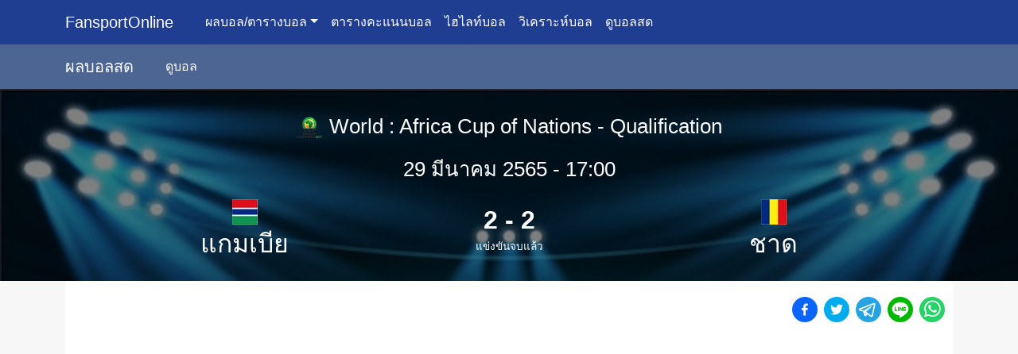

--- FILE ---
content_type: text/html; charset=utf-8
request_url: https://fansportonline.com/match/2023-africa-cup-of-nations-qualification-gambia-vs-chad
body_size: 8116
content:
<!DOCTYPE html><html lang="th"><head><meta charSet="utf-8" data-next-head=""/><meta name="viewport" content="width=device-width, initial-scale=1" data-next-head=""/><meta name="twitter:card" content="summary_large_image" data-next-head=""/><meta name="twitter:site" content="@FansportOnline.com" data-next-head=""/><meta name="twitter:creator" content="@FansportOnline.com" data-next-head=""/><meta property="og:type" content="website" data-next-head=""/><meta property="og:image" content="https://media.fansportonline.com/fansportonline/assets/facebook-cover.jpg" data-next-head=""/><meta property="og:image:alt" content="FansportOnline.com" data-next-head=""/><meta property="og:image:width" content="1200" data-next-head=""/><meta property="og:image:height" content="628" data-next-head=""/><meta property="og:locale" content="th_TH" data-next-head=""/><meta property="og:site_name" content="FansportOnline.com" data-next-head=""/><title data-next-head="">ผลบอล Africa Cup of Nations - Qualification - แกมเบีย vs ชาด - 29 มีนาคม 2565  - FansportOnline.com</title><meta name="robots" content="index,follow" data-next-head=""/><meta name="description" content="สรุปผลบอล Africa Cup of Nations - Qualification ระหว่างทีม แกมเบีย และ ชาด วันที่แข่งขัน 29 มีนาคม 2565" data-next-head=""/><meta property="og:title" content="ผลบอล Africa Cup of Nations - Qualification - แกมเบีย vs ชาด - 29 มีนาคม 2565" data-next-head=""/><meta property="og:description" content="สรุปผลบอล Africa Cup of Nations - Qualification ระหว่างทีม แกมเบีย และ ชาด วันที่แข่งขัน 29 มีนาคม 2565" data-next-head=""/><meta property="og:url" content="https://fansportonline.com/match/2023-africa-cup-of-nations-qualification-gambia-vs-chad" data-next-head=""/><link rel="canonical" href="https://fansportonline.com/match/2023-africa-cup-of-nations-qualification-gambia-vs-chad" data-next-head=""/><link rel="preload" href="/_next/static/css/5be1423c66fd168e.css" as="style"/><link rel="preload" href="/_next/static/css/741738b1343df5c4.css" as="style"/><link rel="stylesheet" href="/_next/static/css/5be1423c66fd168e.css" data-n-g=""/><link rel="stylesheet" href="/_next/static/css/741738b1343df5c4.css" data-n-p=""/><noscript data-n-css=""></noscript><script defer="" noModule="" src="/_next/static/chunks/polyfills-42372ed130431b0a.js"></script><script src="/_next/static/chunks/webpack-69529a5cb2d23f1b.js" defer=""></script><script src="/_next/static/chunks/framework-33b3c345f0388b2a.js" defer=""></script><script src="/_next/static/chunks/main-64eebac91e2d34c1.js" defer=""></script><script src="/_next/static/chunks/pages/_app-8f5f5998ed33a987.js" defer=""></script><script src="/_next/static/chunks/2410-e79b36e5e4bf01ae.js" defer=""></script><script src="/_next/static/chunks/8397-a33bb572b0f59b66.js" defer=""></script><script src="/_next/static/chunks/6768-3dde0250ad038d2f.js" defer=""></script><script src="/_next/static/chunks/205-ac11bb3cf81742d7.js" defer=""></script><script src="/_next/static/chunks/9566-610fc2dcc2e5b2c3.js" defer=""></script><script src="/_next/static/chunks/551-3256e7a7d44a801a.js" defer=""></script><script src="/_next/static/chunks/9357-992bb9d5efbcf341.js" defer=""></script><script src="/_next/static/chunks/pages/match/%5Bslug%5D-b71894489f5252e5.js" defer=""></script><script src="/_next/static/V5VxGDoNodPBSU-DhXWpf/_buildManifest.js" defer=""></script><script src="/_next/static/V5VxGDoNodPBSU-DhXWpf/_ssgManifest.js" defer=""></script></head><body><link rel="preload" as="image" href="https://media.fansportonline.com/thumb/34/fansportonline/football/league/079c5643085ab8c098a85cbc684d64def7970d1c.png"/><link rel="preload" as="image" href="https://media.fansportonline.com/size/32/32/fansportonline/football/team/495/760e7d1da56f4334dbc20094a6598ed1be4ca5d9.png"/><link rel="preload" as="image" href="https://media.fansportonline.com/size/32/32/fansportonline/football/team/27/e89808843701052e88567ebf0fb5cdd26e93d148.png"/><div id="__next"><nav class="navbar navbar-expand-md navbar-dark bg-primary"><div class="container-xl"><span class="navbar-brand"><a class="navbar-brand" href="/">FansportOnline</a></span><button aria-controls="basic-navbar-nav" type="button" aria-label="Toggle navigation" class="navbar-toggler collapsed"><span class="navbar-toggler-icon"></span></button><div class="navbar-collapse collapse" id="basic-navbar-nav"><div class="me-auto navbar-nav"><div class="text-white nav-item dropdown"><a id="nav-dropdown" aria-expanded="false" role="button" class="dropdown-toggle nav-link" tabindex="0" href="#">ผลบอล/ตารางบอล</a></div><a href="/standing" data-rr-ui-event-key="/standing" class="text-white nav-link">ตารางคะแนนบอล</a><a href="/clip" data-rr-ui-event-key="/clip" class="text-white nav-link">ไฮไลท์บอล</a><a href="/tded" data-rr-ui-event-key="/tded" class="text-white nav-link">วิเคราะห์บอล</a><a href="/watch" data-rr-ui-event-key="/watch" class="text-white nav-link">ดูบอลสด</a></div></div></div></nav><nav class="navbar navbar-expand navbar-dark bg-secondary"><div class="container-xl"><span class="navbar-brand"><a class="navbar-brand" href="/live">ผลบอลสด</a></span><button aria-controls="basic-football-navbar-nav" type="button" aria-label="Toggle navigation" class="navbar-toggler"><span class="navbar-toggler-icon"></span></button><div class="navbar-collapse collapse show" id="basic-football-navbar-nav"><div class="me-auto navbar-nav"><a href="/watch" data-rr-ui-event-key="/watch" class="text-white nav-link">ดูบอล</a></div></div></div></nav><div class="football-fixture_fixture-heading-background__O8HAB"><div class="football-fixture_fixture-heading__pToXh container-lg"><div class="text-white row"><div class="football-fixture_fixture-date__rZwBp text-center py-2 col-sm-12"><img src="https://media.fansportonline.com/thumb/34/fansportonline/football/league/079c5643085ab8c098a85cbc684d64def7970d1c.png" alt="Africa Cup of Nations - Qualification" class="pe-2"/>World<!-- --> : <!-- -->Africa Cup of Nations - Qualification</div><div class="football-fixture_fixture-date__rZwBp text-center py-2 col-sm-12">29 มีนาคม 2565<!-- --> - <!-- -->17:00</div><div class="football-fixture_fixture-title__NSJSm text-center col-md-5 col-sm-12"><img src="https://media.fansportonline.com/size/32/32/fansportonline/football/team/495/760e7d1da56f4334dbc20094a6598ed1be4ca5d9.png" alt="แกมเบีย" width="32" height="32" class="mx-2 img-fluid"/><h2 class="">แกมเบีย</h2></div><div class="d-flex align-items-center justify-content-center my-2 col-md-2 col-sm-12"></div><div class="football-fixture_fixture-title__NSJSm text-center col-md-5 col-sm-12"><img src="https://media.fansportonline.com/size/32/32/fansportonline/football/team/27/e89808843701052e88567ebf0fb5cdd26e93d148.png" alt="ชาด" width="32" height="32" class="mx-2 img-fluid"/><h2 class="">ชาด</h2></div></div></div><div class="football-fixture_fixture-heading-overlay__jKhg1"></div></div><div class="container-lg"><div class="content"><div class="text-end pb-3"><button class="react-share__ShareButton pe-2" style="background-color:transparent;border:none;padding:0;font:inherit;color:inherit;cursor:pointer"><svg viewBox="0 0 64 64" width="32" height="32"><circle cx="32" cy="32" r="32" fill="#0965FE"></circle><path d="M34.1,47V33.3h4.6l0.7-5.3h-5.3v-3.4c0-1.5,0.4-2.6,2.6-2.6l2.8,0v-4.8c-0.5-0.1-2.2-0.2-4.1-0.2 c-4.1,0-6.9,2.5-6.9,7V28H24v5.3h4.6V47H34.1z" fill="white"></path></svg></button><button class="react-share__ShareButton pe-2" style="background-color:transparent;border:none;padding:0;font:inherit;color:inherit;cursor:pointer"><svg viewBox="0 0 64 64" width="32" height="32"><circle cx="32" cy="32" r="32" fill="#00aced"></circle><path d="M48,22.1c-1.2,0.5-2.4,0.9-3.8,1c1.4-0.8,2.4-2.1,2.9-3.6c-1.3,0.8-2.7,1.3-4.2,1.6 C41.7,19.8,40,19,38.2,19c-3.6,0-6.6,2.9-6.6,6.6c0,0.5,0.1,1,0.2,1.5c-5.5-0.3-10.3-2.9-13.5-6.9c-0.6,1-0.9,2.1-0.9,3.3 c0,2.3,1.2,4.3,2.9,5.5c-1.1,0-2.1-0.3-3-0.8c0,0,0,0.1,0,0.1c0,3.2,2.3,5.8,5.3,6.4c-0.6,0.1-1.1,0.2-1.7,0.2c-0.4,0-0.8,0-1.2-0.1 c0.8,2.6,3.3,4.5,6.1,4.6c-2.2,1.8-5.1,2.8-8.2,2.8c-0.5,0-1.1,0-1.6-0.1c2.9,1.9,6.4,2.9,10.1,2.9c12.1,0,18.7-10,18.7-18.7 c0-0.3,0-0.6,0-0.8C46,24.5,47.1,23.4,48,22.1z" fill="white"></path></svg></button><button class="react-share__ShareButton pe-2" style="background-color:transparent;border:none;padding:0;font:inherit;color:inherit;cursor:pointer"><svg viewBox="0 0 64 64" width="32" height="32"><circle cx="32" cy="32" r="32" fill="#25A3E3"></circle><path d="m45.90873,15.44335c-0.6901,-0.0281 -1.37668,0.14048 -1.96142,0.41265c-0.84989,0.32661 -8.63939,3.33986 -16.5237,6.39174c-3.9685,1.53296 -7.93349,3.06593 -10.98537,4.24067c-3.05012,1.1765 -5.34694,2.05098 -5.4681,2.09312c-0.80775,0.28096 -1.89996,0.63566 -2.82712,1.72788c-0.23354,0.27218 -0.46884,0.62161 -0.58825,1.10275c-0.11941,0.48114 -0.06673,1.09222 0.16682,1.5716c0.46533,0.96052 1.25376,1.35737 2.18443,1.71383c3.09051,0.99037 6.28638,1.93508 8.93263,2.8236c0.97632,3.44171 1.91401,6.89571 2.84116,10.34268c0.30554,0.69185 0.97105,0.94823 1.65764,0.95525l-0.00351,0.03512c0,0 0.53908,0.05268 1.06412,-0.07375c0.52679,-0.12292 1.18879,-0.42846 1.79109,-0.99212c0.662,-0.62161 2.45836,-2.38812 3.47683,-3.38552l7.6736,5.66477l0.06146,0.03512c0,0 0.84989,0.59703 2.09312,0.68132c0.62161,0.04214 1.4399,-0.07726 2.14229,-0.59176c0.70766,-0.51626 1.1765,-1.34683 1.396,-2.29506c0.65673,-2.86224 5.00979,-23.57745 5.75257,-27.00686l-0.02107,0.08077c0.51977,-1.93157 0.32837,-3.70159 -0.87096,-4.74991c-0.60054,-0.52152 -1.2924,-0.7498 -1.98425,-0.77965l0,0.00176zm-0.2072,3.29069c0.04741,0.0439 0.0439,0.0439 0.00351,0.04741c-0.01229,-0.00351 0.14048,0.2072 -0.15804,1.32576l-0.01229,0.04214l-0.00878,0.03863c-0.75858,3.50668 -5.15554,24.40802 -5.74203,26.96472c-0.08077,0.34417 -0.11414,0.31959 -0.09482,0.29852c-0.1756,-0.02634 -0.50045,-0.16506 -0.52679,-0.1756l-13.13468,-9.70175c4.4988,-4.33199 9.09945,-8.25307 13.744,-12.43229c0.8218,-0.41265 0.68483,-1.68573 -0.29852,-1.70681c-1.04305,0.24584 -1.92279,0.99564 -2.8798,1.47502c-5.49971,3.2626 -11.11882,6.13186 -16.55882,9.49279c-2.792,-0.97105 -5.57873,-1.77704 -8.15298,-2.57601c2.2336,-0.89555 4.00889,-1.55579 5.75608,-2.23009c3.05188,-1.1765 7.01687,-2.7042 10.98537,-4.24067c7.94051,-3.06944 15.92667,-6.16346 16.62028,-6.43037l0.05619,-0.02283l0.05268,-0.02283c0.19316,-0.0878 0.30378,-0.09658 0.35471,-0.10009c0,0 -0.01756,-0.05795 -0.00351,-0.04566l-0.00176,0zm-20.91715,22.0638l2.16687,1.60145c-0.93418,0.91311 -1.81743,1.77353 -2.45485,2.38812l0.28798,-3.98957" fill="white"></path></svg></button><button class="react-share__ShareButton pe-2" style="background-color:transparent;border:none;padding:0;font:inherit;color:inherit;cursor:pointer"><svg viewBox="0 0 64 64" width="32" height="32"><circle cx="32" cy="32" r="32" fill="#00b800"></circle><path d="M52.62 30.138c0 3.693-1.432 7.019-4.42 10.296h.001c-4.326 4.979-14 11.044-16.201 11.972-2.2.927-1.876-.591-1.786-1.112l.294-1.765c.069-.527.142-1.343-.066-1.865-.232-.574-1.146-.872-1.817-1.016-9.909-1.31-17.245-8.238-17.245-16.51 0-9.226 9.251-16.733 20.62-16.733 11.37 0 20.62 7.507 20.62 16.733zM27.81 25.68h-1.446a.402.402 0 0 0-.402.401v8.985c0 .221.18.4.402.4h1.446a.401.401 0 0 0 .402-.4v-8.985a.402.402 0 0 0-.402-.401zm9.956 0H36.32a.402.402 0 0 0-.402.401v5.338L31.8 25.858a.39.39 0 0 0-.031-.04l-.002-.003-.024-.025-.008-.007a.313.313 0 0 0-.032-.026.255.255 0 0 1-.021-.014l-.012-.007-.021-.012-.013-.006-.023-.01-.013-.005-.024-.008-.014-.003-.023-.005-.017-.002-.021-.003-.021-.002h-1.46a.402.402 0 0 0-.402.401v8.985c0 .221.18.4.402.4h1.446a.401.401 0 0 0 .402-.4v-5.337l4.123 5.568c.028.04.063.072.101.099l.004.003a.236.236 0 0 0 .025.015l.012.006.019.01a.154.154 0 0 1 .019.008l.012.004.028.01.005.001a.442.442 0 0 0 .104.013h1.446a.4.4 0 0 0 .401-.4v-8.985a.402.402 0 0 0-.401-.401zm-13.442 7.537h-3.93v-7.136a.401.401 0 0 0-.401-.401h-1.447a.4.4 0 0 0-.401.401v8.984a.392.392 0 0 0 .123.29c.072.068.17.111.278.111h5.778a.4.4 0 0 0 .401-.401v-1.447a.401.401 0 0 0-.401-.401zm21.429-5.287c.222 0 .401-.18.401-.402v-1.446a.401.401 0 0 0-.401-.402h-5.778a.398.398 0 0 0-.279.113l-.005.004-.006.008a.397.397 0 0 0-.111.276v8.984c0 .108.043.206.112.278l.005.006a.401.401 0 0 0 .284.117h5.778a.4.4 0 0 0 .401-.401v-1.447a.401.401 0 0 0-.401-.401h-3.93v-1.519h3.93c.222 0 .401-.18.401-.402V29.85a.401.401 0 0 0-.401-.402h-3.93V27.93h3.93z" fill="white"></path></svg></button><button class="react-share__ShareButton" style="background-color:transparent;border:none;padding:0;font:inherit;color:inherit;cursor:pointer"><svg viewBox="0 0 64 64" width="32" height="32"><circle cx="32" cy="32" r="32" fill="#25D366"></circle><path d="m42.32286,33.93287c-0.5178,-0.2589 -3.04726,-1.49644 -3.52105,-1.66732c-0.4712,-0.17346 -0.81554,-0.2589 -1.15987,0.2589c-0.34175,0.51004 -1.33075,1.66474 -1.63108,2.00648c-0.30032,0.33658 -0.60064,0.36247 -1.11327,0.12945c-0.5178,-0.2589 -2.17994,-0.80259 -4.14759,-2.56312c-1.53269,-1.37217 -2.56312,-3.05503 -2.86603,-3.57283c-0.30033,-0.5178 -0.03366,-0.80259 0.22524,-1.06149c0.23301,-0.23301 0.5178,-0.59547 0.7767,-0.90616c0.25372,-0.31068 0.33657,-0.5178 0.51262,-0.85437c0.17088,-0.36246 0.08544,-0.64725 -0.04402,-0.90615c-0.12945,-0.2589 -1.15987,-2.79613 -1.58964,-3.80584c-0.41424,-1.00971 -0.84142,-0.88027 -1.15987,-0.88027c-0.29773,-0.02588 -0.64208,-0.02588 -0.98382,-0.02588c-0.34693,0 -0.90616,0.12945 -1.37736,0.62136c-0.4712,0.5178 -1.80194,1.76053 -1.80194,4.27186c0,2.51134 1.84596,4.945 2.10227,5.30747c0.2589,0.33657 3.63497,5.51458 8.80262,7.74113c1.23237,0.5178 2.1903,0.82848 2.94111,1.08738c1.23237,0.38836 2.35599,0.33657 3.24402,0.20712c0.99159,-0.15534 3.04985,-1.24272 3.47963,-2.45956c0.44013,-1.21683 0.44013,-2.22654 0.31068,-2.45955c-0.12945,-0.23301 -0.46601,-0.36247 -0.98382,-0.59548m-9.40068,12.84407l-0.02589,0c-3.05503,0 -6.08417,-0.82849 -8.72495,-2.38189l-0.62136,-0.37023l-6.47252,1.68286l1.73463,-6.29129l-0.41424,-0.64725c-1.70875,-2.71846 -2.6149,-5.85116 -2.6149,-9.07706c0,-9.39809 7.68934,-17.06155 17.15993,-17.06155c4.58253,0 8.88029,1.78642 12.11655,5.02268c3.23625,3.21036 5.02267,7.50812 5.02267,12.06476c-0.0078,9.3981 -7.69712,17.06155 -17.14699,17.06155m14.58906,-31.58846c-3.93529,-3.80584 -9.1133,-5.95471 -14.62789,-5.95471c-11.36055,0 -20.60848,9.2065 -20.61625,20.52564c0,3.61684 0.94757,7.14565 2.75211,10.26282l-2.92557,10.63564l10.93337,-2.85309c3.0136,1.63108 6.4052,2.4958 9.85634,2.49839l0.01037,0c11.36574,0 20.61884,-9.2091 20.62403,-20.53082c0,-5.48093 -2.14111,-10.64081 -6.03239,-14.51915" fill="white"></path></svg></button></div><ul class="mb-3 nav nav-tabs" id="uncontrolled-tab-example" role="tablist"><li class="nav-item" role="presentation"><button type="button" id="uncontrolled-tab-example-tab-info" role="tab" data-rr-ui-event-key="info" aria-controls="uncontrolled-tab-example-tabpane-info" aria-selected="true" class="nav-link active">ข้อมูล</button></li><li class="nav-item" role="presentation"><button type="button" id="uncontrolled-tab-example-tab-timeline" role="tab" data-rr-ui-event-key="timeline" aria-controls="uncontrolled-tab-example-tabpane-timeline" aria-selected="false" tabindex="-1" class="nav-link">รายงาน</button></li><li class="nav-item" role="presentation"><button type="button" id="uncontrolled-tab-example-tab-h2h" role="tab" data-rr-ui-event-key="h2h" aria-controls="uncontrolled-tab-example-tabpane-h2h" aria-selected="false" tabindex="-1" class="nav-link">H2H</button></li></ul><div class="tab-content"><div role="tabpanel" id="uncontrolled-tab-example-tabpane-info" aria-labelledby="uncontrolled-tab-example-tab-info" class="fade tab-pane active show"><div class="g-0 row"><div class="bg-primary text-white p-2 col-12">วันที่แข่งขัน</div><div class="p-2 col-12">29 มีนาคม 2565<!-- --> เวลา <!-- -->17:00</div><div class="bg-primary text-white p-2 col-12">สนาม</div><div class="p-2 col-12">Stade d&#x27;Agadir</div></div></div><div role="tabpanel" id="uncontrolled-tab-example-tabpane-timeline" aria-labelledby="uncontrolled-tab-example-tab-timeline" class="fade tab-pane"><div class="alert alert-primary text-center">ไม่มีข้อมูล</div></div><div role="tabpanel" id="uncontrolled-tab-example-tabpane-h2h" aria-labelledby="uncontrolled-tab-example-tab-h2h" class="fade tab-pane"><div class="table-responsive"><table class="table table-xs table-striped table-bordered table-hover"><tbody><tr><td class="table-dark p-3">ผลย้อนหลัง : Gambia</td></tr><tr class="football-fixture-history_history-row__18jYD"><td><a class="link-dark" title="ข้อมูลการแข่งขัน Africa Cup of Nations - Qualification ระหว่าง ชาด vs แกมเบีย" href="/match/2023-africa-cup-of-nations-qualification-chad-vs-gambia"><div class="g-0 row"><div class="text-center col-md-2 col-6">23/03/2022</div><div class="text-center col-md-3 col-6">Africa Cup of Nations - Qualification</div><div class="text-end pr-1 col-md-3 col-5">ชาด</div><div class="text-center col-md-1 col-2">0<!-- -->:<!-- -->1</div><div class="pl-1 col-md-3 col-5">แกมเบีย</div></div></a></td></tr><tr class="football-fixture-history_history-row__18jYD"><td><a class="link-dark" title="ข้อมูลการแข่งขัน Africa Cup of Nations ระหว่าง แกมเบีย vs แคเมอรูน" href="/match/2021-africa-cup-of-nations-gambia-vs-cameroon"><div class="g-0 row"><div class="text-center col-md-2 col-6">29/01/2022</div><div class="text-center col-md-3 col-6">Africa Cup of Nations</div><div class="text-end pr-1 col-md-3 col-5">แกมเบีย</div><div class="text-center col-md-1 col-2">0<!-- -->:<!-- -->2</div><div class="pl-1 col-md-3 col-5">แคเมอรูน</div></div></a></td></tr><tr class="football-fixture-history_history-row__18jYD"><td><a class="link-dark" title="ข้อมูลการแข่งขัน Africa Cup of Nations ระหว่าง กินี vs แกมเบีย" href="/match/2021-africa-cup-of-nations-guinea-vs-gambia"><div class="g-0 row"><div class="text-center col-md-2 col-6">24/01/2022</div><div class="text-center col-md-3 col-6">Africa Cup of Nations</div><div class="text-end pr-1 col-md-3 col-5">กินี</div><div class="text-center col-md-1 col-2">0<!-- -->:<!-- -->1</div><div class="pl-1 col-md-3 col-5">แกมเบีย</div></div></a></td></tr><tr class="football-fixture-history_history-row__18jYD"><td><a class="link-dark" title="ข้อมูลการแข่งขัน Africa Cup of Nations ระหว่าง แกมเบีย vs ตูนิเซีย" href="/match/2021-africa-cup-of-nations-gambia-vs-tunisia"><div class="g-0 row"><div class="text-center col-md-2 col-6">20/01/2022</div><div class="text-center col-md-3 col-6">Africa Cup of Nations</div><div class="text-end pr-1 col-md-3 col-5">แกมเบีย</div><div class="text-center col-md-1 col-2">1<!-- -->:<!-- -->0</div><div class="pl-1 col-md-3 col-5">ตูนิเซีย</div></div></a></td></tr><tr class="football-fixture-history_history-row__18jYD"><td><a class="link-dark" title="ข้อมูลการแข่งขัน Africa Cup of Nations ระหว่าง แกมเบีย vs มาลี" href="/match/2021-africa-cup-of-nations-gambia-vs-mali"><div class="g-0 row"><div class="text-center col-md-2 col-6">16/01/2022</div><div class="text-center col-md-3 col-6">Africa Cup of Nations</div><div class="text-end pr-1 col-md-3 col-5">แกมเบีย</div><div class="text-center col-md-1 col-2">1<!-- -->:<!-- -->1</div><div class="pl-1 col-md-3 col-5">มาลี</div></div></a></td></tr></tbody></table></div><div class="table-responsive"><table class="table table-xs table-striped table-bordered table-hover"><tbody><tr><td class="table-dark p-3">ผลย้อนหลัง : Chad</td></tr><tr class="football-fixture-history_history-row__18jYD"><td><a class="link-dark" title="ข้อมูลการแข่งขัน Africa Cup of Nations - Qualification ระหว่าง ชาด vs แกมเบีย" href="/match/2023-africa-cup-of-nations-qualification-chad-vs-gambia"><div class="g-0 row"><div class="text-center col-md-2 col-6">23/03/2022</div><div class="text-center col-md-3 col-6">Africa Cup of Nations - Qualification</div><div class="text-end pr-1 col-md-3 col-5">ชาด</div><div class="text-center col-md-1 col-2">0<!-- -->:<!-- -->1</div><div class="pl-1 col-md-3 col-5">แกมเบีย</div></div></a></td></tr><tr class="football-fixture-history_history-row__18jYD"><td><a class="link-dark" title="ข้อมูลการแข่งขัน Africa Cup of Nations - Qualification ระหว่าง มาลี vs ชาด" href="/match/2021-africa-cup-of-nations-qualification-mali-vs-chad"><div class="g-0 row"><div class="text-center col-md-2 col-6">28/03/2021</div><div class="text-center col-md-3 col-6">Africa Cup of Nations - Qualification</div><div class="text-end pr-1 col-md-3 col-5">มาลี</div><div class="text-center col-md-1 col-2">3<!-- -->:<!-- -->0</div><div class="pl-1 col-md-3 col-5">ชาด</div></div></a></td></tr><tr class="football-fixture-history_history-row__18jYD"><td><a class="link-dark" title="ข้อมูลการแข่งขัน Africa Cup of Nations - Qualification ระหว่าง ชาด vs นามิเบีย" href="/match/2021-africa-cup-of-nations-qualification-chad-vs-namibia"><div class="g-0 row"><div class="text-center col-md-2 col-6">24/03/2021</div><div class="text-center col-md-3 col-6">Africa Cup of Nations - Qualification</div><div class="text-end pr-1 col-md-3 col-5">ชาด</div><div class="text-center col-md-1 col-2">0<!-- -->:<!-- -->3</div><div class="pl-1 col-md-3 col-5">นามิเบีย</div></div></a></td></tr><tr class="football-fixture-history_history-row__18jYD"><td><a class="link-dark" title="ข้อมูลการแข่งขัน Africa Cup of Nations - Qualification ระหว่าง ชาด vs กินี" href="/match/2021-africa-cup-of-nations-qualification-chad-vs-guinea"><div class="g-0 row"><div class="text-center col-md-2 col-6">15/11/2020</div><div class="text-center col-md-3 col-6">Africa Cup of Nations - Qualification</div><div class="text-end pr-1 col-md-3 col-5">ชาด</div><div class="text-center col-md-1 col-2">1<!-- -->:<!-- -->1</div><div class="pl-1 col-md-3 col-5">กินี</div></div></a></td></tr><tr class="football-fixture-history_history-row__18jYD"><td><a class="link-dark" title="ข้อมูลการแข่งขัน Africa Cup of Nations - Qualification ระหว่าง กินี vs ชาด" href="/match/2021-africa-cup-of-nations-qualification-guinea-vs-chad"><div class="g-0 row"><div class="text-center col-md-2 col-6">11/11/2020</div><div class="text-center col-md-3 col-6">Africa Cup of Nations - Qualification</div><div class="text-end pr-1 col-md-3 col-5">กินี</div><div class="text-center col-md-1 col-2">1<!-- -->:<!-- -->0</div><div class="pl-1 col-md-3 col-5">ชาด</div></div></a></td></tr></tbody></table></div><div class="table-responsive"><table class="table table-xs table-striped table-bordered table-hover"><tbody><tr><td class="table-dark p-3">H2H</td></tr><tr class="football-fixture-history_history-row__18jYD"><td><a class="link-dark" title="ข้อมูลการแข่งขัน Africa Cup of Nations - Qualification ระหว่าง ชาด vs แกมเบีย" href="/match/2023-africa-cup-of-nations-qualification-chad-vs-gambia"><div class="g-0 row"><div class="text-center col-md-2 col-6">23/03/2022</div><div class="text-center col-md-3 col-6">Africa Cup of Nations - Qualification</div><div class="text-end pr-1 col-md-3 col-5">ชาด</div><div class="text-center col-md-1 col-2">0<!-- -->:<!-- -->1</div><div class="pl-1 col-md-3 col-5">แกมเบีย</div></div></a></td></tr></tbody></table></div></div></div></div></div><footer><div class="container-lg"><div class="row"><div class="col-md-5 col-sm-12"><h1 class="footer-heading"><span class="text-primary">Fansport</span>Online</h1><div class="text-helper py-2">เว็บให้บริการรายงาน ผลบอล วิเคราะห์บอล ราคาบอล ดูบอลสดออนไลน์ จากหลากหลายแหล่งรวมไว้ที่เดียว</div><div>Copyright © <!-- -->2022<!-- --> FansportOnline.com.</div><div class="my-2"><a class="footer-link" href="/policy">นโยบายความเป็นส่วนตัว</a><a class="footer-link" href="/contact">ติดต่อเรา</a></div></div><div class="text-md-end text-start h-100 col-md-7 col-sm-12"><div>Made with <svg aria-hidden="true" focusable="false" data-prefix="fas" data-icon="heart" class="svg-inline--fa fa-heart fa-w-16 color-pink" role="img" xmlns="http://www.w3.org/2000/svg" viewBox="0 0 512 512"><path fill="currentColor" d="M462.3 62.6C407.5 15.9 326 24.3 275.7 76.2L256 96.5l-19.7-20.3C186.1 24.3 104.5 15.9 49.7 62.6c-62.8 53.6-66.1 149.8-9.9 207.9l193.5 199.8c12.5 12.9 32.8 12.9 45.3 0l193.5-199.8c56.3-58.1 53-154.3-9.8-207.9z"></path></svg> Thailand</div></div></div></div></footer></div><script id="__NEXT_DATA__" type="application/json">{"props":{"pageProps":{"slug":"2023-africa-cup-of-nations-qualification-gambia-vs-chad","info":{"id":838238,"leagueId":1737,"venueId":11869,"seasonId":7058,"slug":"2023-africa-cup-of-nations-qualification-gambia-vs-chad","matchDate":"2022-03-29T17:00:00.000Z","roundName":"Preliminary Round","matchStatus":"Match Finished","matchShortStatus":"FT","referee":null,"homeTeamId":20107,"awayTeamId":20312,"homeGoals":2,"awayGoals":2,"homeHalfScore":1,"awayHalfScore":1,"homeFullScore":2,"awayFullScore":2,"homeExtratimeScore":null,"awayExtratimeScore":null,"homePenaltyScore":null,"awayPenaltyScore":null,"elapsed":90,"handicap":null,"leagueInfo":{"id":1737,"leagueName":"Africa Cup of Nations - Qualification","displayName":null,"leagueType":"Cup","countryInfo":{"id":160,"countryName":"World","displayName":null,"countryCode":null},"mediaInfo":{"id":809188,"mediaType":"image/png","mediaPath":"fansportonline/football/league/079c5643085ab8c098a85cbc684d64def7970d1c.png"}},"seasonInfo":{"id":7058,"season":2023,"standings":0,"mediaInfo":{"id":384778,"mediaType":"image/png","mediaPath":"fansportonline/football/league/079c5643085ab8c098a85cbc684d64def7970d1c.png"}},"homeTeamInfo":{"id":20107,"teamName":"Gambia","teamDisplayName":"แกมเบีย","teamCode":"GAM","slug":"gambia","mediaInfo":{"id":383998,"mediaType":"image/png","mediaPath":"fansportonline/football/team/495/760e7d1da56f4334dbc20094a6598ed1be4ca5d9.png"}},"awayTeamInfo":{"id":20312,"teamName":"Chad","teamDisplayName":"ชาด","teamCode":"CHA","slug":"chad","mediaInfo":{"id":384482,"mediaType":"image/png","mediaPath":"fansportonline/football/team/27/e89808843701052e88567ebf0fb5cdd26e93d148.png"}},"lineupInfo":[],"coachLineup":[],"events":[],"venueInfo":{"id":11869,"slug":"stade-dagadir","venueName":"Stade d'Agadir","venueCapacity":45480},"stats":[],"predictionInfo":null},"matchShortStatus":"FT","history":{"homeTeam":[{"id":888868,"leagueId":1737,"seasonId":7058,"slug":"2023-africa-cup-of-nations-qualification-chad-vs-gambia","matchDate":"2022-03-23T16:00:00.000Z","roundName":"Preliminary Round","matchStatus":"Match Finished","matchShortStatus":"FT","homeTeamId":20312,"awayTeamId":20107,"homeGoals":0,"awayGoals":1,"leagueInfo":{"id":1737,"leagueName":"Africa Cup of Nations - Qualification","displayName":null,"leagueType":"Cup"},"seasonInfo":{"id":7058,"season":2023,"standings":0,"mediaInfo":{"id":384778,"mediaType":"image/png","mediaPath":"fansportonline/football/league/079c5643085ab8c098a85cbc684d64def7970d1c.png"}},"homeTeamInfo":{"id":20312,"teamName":"Chad","teamDisplayName":"ชาด","teamCode":"CHA","slug":"chad","mediaInfo":{"id":384482,"mediaType":"image/png","mediaPath":"fansportonline/football/team/27/e89808843701052e88567ebf0fb5cdd26e93d148.png"}},"awayTeamInfo":{"id":20107,"teamName":"Gambia","teamDisplayName":"แกมเบีย","teamCode":"GAM","slug":"gambia","mediaInfo":{"id":383998,"mediaType":"image/png","mediaPath":"fansportonline/football/team/495/760e7d1da56f4334dbc20094a6598ed1be4ca5d9.png"}}},{"id":888891,"leagueId":1110,"seasonId":10684,"slug":"2021-africa-cup-of-nations-gambia-vs-cameroon","matchDate":"2022-01-29T16:00:00.000Z","roundName":"Quarter-finals","matchStatus":"Match Finished","matchShortStatus":"FT","homeTeamId":20107,"awayTeamId":20292,"homeGoals":0,"awayGoals":2,"leagueInfo":{"id":1110,"leagueName":"Africa Cup of Nations","displayName":null,"leagueType":"Cup"},"seasonInfo":{"id":10684,"season":2021,"standings":1,"mediaInfo":{"id":408765,"mediaType":"image/png","mediaPath":"fansportonline/football/league/e42d8fff09886751fa057338021262fbb6600594.png"}},"homeTeamInfo":{"id":20107,"teamName":"Gambia","teamDisplayName":"แกมเบีย","teamCode":"GAM","slug":"gambia","mediaInfo":{"id":383998,"mediaType":"image/png","mediaPath":"fansportonline/football/team/495/760e7d1da56f4334dbc20094a6598ed1be4ca5d9.png"}},"awayTeamInfo":{"id":20292,"teamName":"Cameroon","teamDisplayName":"แคเมอรูน","teamCode":"CAM","slug":"cameroon","mediaInfo":{"id":384310,"mediaType":"image/png","mediaPath":"fansportonline/football/team/34/38e18ab12cce1ec66ed4579e94f2177839653096.png"}}},{"id":888884,"leagueId":1110,"seasonId":10684,"slug":"2021-africa-cup-of-nations-guinea-vs-gambia","matchDate":"2022-01-24T16:00:00.000Z","roundName":"Round of 16","matchStatus":"Match Finished","matchShortStatus":"FT","homeTeamId":20268,"awayTeamId":20107,"homeGoals":0,"awayGoals":1,"leagueInfo":{"id":1110,"leagueName":"Africa Cup of Nations","displayName":null,"leagueType":"Cup"},"seasonInfo":{"id":10684,"season":2021,"standings":1,"mediaInfo":{"id":408765,"mediaType":"image/png","mediaPath":"fansportonline/football/league/e42d8fff09886751fa057338021262fbb6600594.png"}},"homeTeamInfo":{"id":20268,"teamName":"Guinea","teamDisplayName":"กินี","teamCode":"GUI","slug":"guinea","mediaInfo":{"id":384389,"mediaType":"image/png","mediaPath":"fansportonline/football/team/13/efed1d9eed89090d14fd4cbe7d0279e47716da6a.png"}},"awayTeamInfo":{"id":20107,"teamName":"Gambia","teamDisplayName":"แกมเบีย","teamCode":"GAM","slug":"gambia","mediaInfo":{"id":383998,"mediaType":"image/png","mediaPath":"fansportonline/football/team/495/760e7d1da56f4334dbc20094a6598ed1be4ca5d9.png"}}},{"id":877721,"leagueId":1110,"seasonId":10684,"slug":"2021-africa-cup-of-nations-gambia-vs-tunisia","matchDate":"2022-01-20T19:00:00.000Z","roundName":"Group Stage - 3","matchStatus":"Match Finished","matchShortStatus":"FT","homeTeamId":20107,"awayTeamId":20007,"homeGoals":1,"awayGoals":0,"leagueInfo":{"id":1110,"leagueName":"Africa Cup of Nations","displayName":null,"leagueType":"Cup"},"seasonInfo":{"id":10684,"season":2021,"standings":1,"mediaInfo":{"id":408765,"mediaType":"image/png","mediaPath":"fansportonline/football/league/e42d8fff09886751fa057338021262fbb6600594.png"}},"homeTeamInfo":{"id":20107,"teamName":"Gambia","teamDisplayName":"แกมเบีย","teamCode":"GAM","slug":"gambia","mediaInfo":{"id":383998,"mediaType":"image/png","mediaPath":"fansportonline/football/team/495/760e7d1da56f4334dbc20094a6598ed1be4ca5d9.png"}},"awayTeamInfo":{"id":20007,"teamName":"Tunisia","teamDisplayName":"ตูนิเซีย","teamCode":"TUN","slug":"tunisia","mediaInfo":{"id":383856,"mediaType":"image/png","mediaPath":"fansportonline/football/team/29/c11a13fe62c3ef293001f5acae35fc96a5655e60.png"}}},{"id":888879,"leagueId":1110,"seasonId":10684,"slug":"2021-africa-cup-of-nations-gambia-vs-mali","matchDate":"2022-01-16T13:00:00.000Z","roundName":"Group Stage - 2","matchStatus":"Match Finished","matchShortStatus":"FT","homeTeamId":20107,"awayTeamId":20263,"homeGoals":1,"awayGoals":1,"leagueInfo":{"id":1110,"leagueName":"Africa Cup of Nations","displayName":null,"leagueType":"Cup"},"seasonInfo":{"id":10684,"season":2021,"standings":1,"mediaInfo":{"id":408765,"mediaType":"image/png","mediaPath":"fansportonline/football/league/e42d8fff09886751fa057338021262fbb6600594.png"}},"homeTeamInfo":{"id":20107,"teamName":"Gambia","teamDisplayName":"แกมเบีย","teamCode":"GAM","slug":"gambia","mediaInfo":{"id":383998,"mediaType":"image/png","mediaPath":"fansportonline/football/team/495/760e7d1da56f4334dbc20094a6598ed1be4ca5d9.png"}},"awayTeamInfo":{"id":20263,"teamName":"Mali","teamDisplayName":"มาลี","teamCode":"MAL","slug":"mali","mediaInfo":{"id":384338,"mediaType":"image/png","mediaPath":"fansportonline/football/team/4/bfd2a6c3c332d02a8aa8935d8120828fcfc2c7a7.png"}}}],"awayTeam":[{"id":888868,"leagueId":1737,"seasonId":7058,"slug":"2023-africa-cup-of-nations-qualification-chad-vs-gambia","matchDate":"2022-03-23T16:00:00.000Z","roundName":"Preliminary Round","matchStatus":"Match Finished","matchShortStatus":"FT","homeTeamId":20312,"awayTeamId":20107,"homeGoals":0,"awayGoals":1,"leagueInfo":{"id":1737,"leagueName":"Africa Cup of Nations - Qualification","displayName":null,"leagueType":"Cup"},"homeTeamInfo":{"id":20312,"teamName":"Chad","teamDisplayName":"ชาด","teamCode":"CHA","slug":"chad","mediaInfo":{"id":384482,"mediaType":"image/png","mediaPath":"fansportonline/football/team/27/e89808843701052e88567ebf0fb5cdd26e93d148.png"}},"seasonInfo":{"id":7058,"season":2023,"standings":0,"mediaInfo":{"id":384778,"mediaType":"image/png","mediaPath":"fansportonline/football/league/079c5643085ab8c098a85cbc684d64def7970d1c.png"}},"awayTeamInfo":{"id":20107,"teamName":"Gambia","teamDisplayName":"แกมเบีย","teamCode":"GAM","slug":"gambia","mediaInfo":{"id":383998,"mediaType":"image/png","mediaPath":"fansportonline/football/team/495/760e7d1da56f4334dbc20094a6598ed1be4ca5d9.png"}}},{"id":900292,"leagueId":1737,"seasonId":7057,"slug":"2021-africa-cup-of-nations-qualification-mali-vs-chad","matchDate":"2021-03-28T19:00:00.000Z","roundName":"Group Stage - 6","matchStatus":"Match Finished","matchShortStatus":"FT","homeTeamId":20263,"awayTeamId":20312,"homeGoals":3,"awayGoals":0,"leagueInfo":{"id":1737,"leagueName":"Africa Cup of Nations - Qualification","displayName":null,"leagueType":"Cup"},"homeTeamInfo":{"id":20263,"teamName":"Mali","teamDisplayName":"มาลี","teamCode":"MAL","slug":"mali","mediaInfo":{"id":384338,"mediaType":"image/png","mediaPath":"fansportonline/football/team/4/bfd2a6c3c332d02a8aa8935d8120828fcfc2c7a7.png"}},"seasonInfo":{"id":7057,"season":2021,"standings":1,"mediaInfo":{"id":384778,"mediaType":"image/png","mediaPath":"fansportonline/football/league/079c5643085ab8c098a85cbc684d64def7970d1c.png"}},"awayTeamInfo":{"id":20312,"teamName":"Chad","teamDisplayName":"ชาด","teamCode":"CHA","slug":"chad","mediaInfo":{"id":384482,"mediaType":"image/png","mediaPath":"fansportonline/football/team/27/e89808843701052e88567ebf0fb5cdd26e93d148.png"}}},{"id":905375,"leagueId":1737,"seasonId":7057,"slug":"2021-africa-cup-of-nations-qualification-chad-vs-namibia","matchDate":"2021-03-24T13:00:00.000Z","roundName":"Group Stage - 5","matchStatus":"Match Finished","matchShortStatus":"FT","homeTeamId":20312,"awayTeamId":27925,"homeGoals":0,"awayGoals":3,"leagueInfo":{"id":1737,"leagueName":"Africa Cup of Nations - Qualification","displayName":null,"leagueType":"Cup"},"homeTeamInfo":{"id":20312,"teamName":"Chad","teamDisplayName":"ชาด","teamCode":"CHA","slug":"chad","mediaInfo":{"id":384482,"mediaType":"image/png","mediaPath":"fansportonline/football/team/27/e89808843701052e88567ebf0fb5cdd26e93d148.png"}},"seasonInfo":{"id":7057,"season":2021,"standings":1,"mediaInfo":{"id":384778,"mediaType":"image/png","mediaPath":"fansportonline/football/league/079c5643085ab8c098a85cbc684d64def7970d1c.png"}},"awayTeamInfo":{"id":27925,"teamName":"Namibia","teamDisplayName":"นามิเบีย","teamCode":"NAM","slug":"namibia","mediaInfo":{"id":409295,"mediaType":"image/png","mediaPath":"fansportonline/football/team/496/956713d2810a0892634204994405297e81d80983.png"}}},{"id":900489,"leagueId":1737,"seasonId":7057,"slug":"2021-africa-cup-of-nations-qualification-chad-vs-guinea","matchDate":"2020-11-15T16:00:00.000Z","roundName":"Group Stage - 4","matchStatus":"Match Finished","matchShortStatus":"FT","homeTeamId":20312,"awayTeamId":20268,"homeGoals":1,"awayGoals":1,"leagueInfo":{"id":1737,"leagueName":"Africa Cup of Nations - Qualification","displayName":null,"leagueType":"Cup"},"homeTeamInfo":{"id":20312,"teamName":"Chad","teamDisplayName":"ชาด","teamCode":"CHA","slug":"chad","mediaInfo":{"id":384482,"mediaType":"image/png","mediaPath":"fansportonline/football/team/27/e89808843701052e88567ebf0fb5cdd26e93d148.png"}},"seasonInfo":{"id":7057,"season":2021,"standings":1,"mediaInfo":{"id":384778,"mediaType":"image/png","mediaPath":"fansportonline/football/league/079c5643085ab8c098a85cbc684d64def7970d1c.png"}},"awayTeamInfo":{"id":20268,"teamName":"Guinea","teamDisplayName":"กินี","teamCode":"GUI","slug":"guinea","mediaInfo":{"id":384389,"mediaType":"image/png","mediaPath":"fansportonline/football/team/13/efed1d9eed89090d14fd4cbe7d0279e47716da6a.png"}}},{"id":900484,"leagueId":1737,"seasonId":7057,"slug":"2021-africa-cup-of-nations-qualification-guinea-vs-chad","matchDate":"2020-11-11T16:00:00.000Z","roundName":"Group Stage - 3","matchStatus":"Match Finished","matchShortStatus":"FT","homeTeamId":20268,"awayTeamId":20312,"homeGoals":1,"awayGoals":0,"leagueInfo":{"id":1737,"leagueName":"Africa Cup of Nations - Qualification","displayName":null,"leagueType":"Cup"},"homeTeamInfo":{"id":20268,"teamName":"Guinea","teamDisplayName":"กินี","teamCode":"GUI","slug":"guinea","mediaInfo":{"id":384389,"mediaType":"image/png","mediaPath":"fansportonline/football/team/13/efed1d9eed89090d14fd4cbe7d0279e47716da6a.png"}},"seasonInfo":{"id":7057,"season":2021,"standings":1,"mediaInfo":{"id":384778,"mediaType":"image/png","mediaPath":"fansportonline/football/league/079c5643085ab8c098a85cbc684d64def7970d1c.png"}},"awayTeamInfo":{"id":20312,"teamName":"Chad","teamDisplayName":"ชาด","teamCode":"CHA","slug":"chad","mediaInfo":{"id":384482,"mediaType":"image/png","mediaPath":"fansportonline/football/team/27/e89808843701052e88567ebf0fb5cdd26e93d148.png"}}}],"h2h":[{"id":888868,"leagueId":1737,"seasonId":7058,"slug":"2023-africa-cup-of-nations-qualification-chad-vs-gambia","matchDate":"2022-03-23T16:00:00.000Z","roundName":"Preliminary Round","matchStatus":"Match Finished","matchShortStatus":"FT","homeTeamId":20312,"awayTeamId":20107,"homeGoals":0,"awayGoals":1,"leagueInfo":{"id":1737,"leagueName":"Africa Cup of Nations - Qualification","displayName":null,"leagueType":"Cup"},"seasonInfo":{"id":7058,"season":2023,"standings":0,"mediaInfo":{"id":384778,"mediaType":"image/png","mediaPath":"fansportonline/football/league/079c5643085ab8c098a85cbc684d64def7970d1c.png"}},"homeTeamInfo":{"id":20312,"teamName":"Chad","teamDisplayName":"ชาด","teamCode":"CHA","slug":"chad","mediaInfo":{"id":384482,"mediaType":"image/png","mediaPath":"fansportonline/football/team/27/e89808843701052e88567ebf0fb5cdd26e93d148.png"}},"awayTeamInfo":{"id":20107,"teamName":"Gambia","teamDisplayName":"แกมเบีย","teamCode":"GAM","slug":"gambia","mediaInfo":{"id":383998,"mediaType":"image/png","mediaPath":"fansportonline/football/team/495/760e7d1da56f4334dbc20094a6598ed1be4ca5d9.png"}}}]}},"__N_SSG":true},"page":"/match/[slug]","query":{"slug":"2023-africa-cup-of-nations-qualification-gambia-vs-chad"},"buildId":"V5VxGDoNodPBSU-DhXWpf","isFallback":false,"isExperimentalCompile":false,"gsp":true,"scriptLoader":[{"async":true,"src":"https://pagead2.googlesyndication.com/pagead/js/adsbygoogle.js?client=ca-pub-0293603288913760","strategy":"lazyOnload","crossOrigin":"anonymous"}]}</script><script defer src="https://static.cloudflareinsights.com/beacon.min.js/vcd15cbe7772f49c399c6a5babf22c1241717689176015" integrity="sha512-ZpsOmlRQV6y907TI0dKBHq9Md29nnaEIPlkf84rnaERnq6zvWvPUqr2ft8M1aS28oN72PdrCzSjY4U6VaAw1EQ==" data-cf-beacon='{"version":"2024.11.0","token":"6696c8885e7c436ca528256eed6e4bcd","r":1,"server_timing":{"name":{"cfCacheStatus":true,"cfEdge":true,"cfExtPri":true,"cfL4":true,"cfOrigin":true,"cfSpeedBrain":true},"location_startswith":null}}' crossorigin="anonymous"></script>
</body></html>

--- FILE ---
content_type: text/html; charset=utf-8
request_url: https://www.google.com/recaptcha/api2/aframe
body_size: 269
content:
<!DOCTYPE HTML><html><head><meta http-equiv="content-type" content="text/html; charset=UTF-8"></head><body><script nonce="0YF0YByEyTNTp7kFIKAZ7Q">/** Anti-fraud and anti-abuse applications only. See google.com/recaptcha */ try{var clients={'sodar':'https://pagead2.googlesyndication.com/pagead/sodar?'};window.addEventListener("message",function(a){try{if(a.source===window.parent){var b=JSON.parse(a.data);var c=clients[b['id']];if(c){var d=document.createElement('img');d.src=c+b['params']+'&rc='+(localStorage.getItem("rc::a")?sessionStorage.getItem("rc::b"):"");window.document.body.appendChild(d);sessionStorage.setItem("rc::e",parseInt(sessionStorage.getItem("rc::e")||0)+1);localStorage.setItem("rc::h",'1769625110990');}}}catch(b){}});window.parent.postMessage("_grecaptcha_ready", "*");}catch(b){}</script></body></html>

--- FILE ---
content_type: text/css; charset=UTF-8
request_url: https://fansportonline.com/_next/static/css/741738b1343df5c4.css
body_size: -88
content:
.football-fixture_block-title__xHEBa{font-size:14px;color:#fff;padding:8px 0}.football-fixture_fixture-date__rZwBp{font-size:1.6rem;font-weight:400}.football-fixture_fixture-live__UKrqx{font-size:.85rem;color:#000;background-color:lime;padding:2px 5px}.football-fixture_fixture-title__NSJSm{font-size:2rem;font-weight:600}.football-fixture_fixture-information__jWfIf{font-size:.9rem}.football-fixture_fixture-status__Or0sx{font-size:.85rem}.football-fixture_fixture-time__Ixq1B{font-size:.75rem}.football-fixture_fixture-live-timing__hAzhn{animation:football-fixture_blinker__TIsNi 2s linear infinite}@keyframes football-fixture_blinker__TIsNi{50%{opacity:0}}.football-fixture_fixture-heading-background__O8HAB{position:relative;width:100%;background:url(/assets/img/football-fixture-cover.png) no-repeat;background-size:cover;padding:20px 0}.football-fixture_fixture-heading-player-background__bALqt{position:relative;width:100%;background:url(/assets/img/football-player-info-cover.png) no-repeat;background-size:cover;padding:20px 0}.football-fixture_fixture-heading__pToXh{position:inherit;z-index:2}.football-fixture_fixture-heading-overlay__jKhg1{position:absolute;background:#000;opacity:.5;width:100%;height:100%;top:0;left:0;z-index:0}.football-fixture-history_history-row__18jYD{font-size:.8rem}

--- FILE ---
content_type: application/javascript; charset=UTF-8
request_url: https://fansportonline.com/_next/static/V5VxGDoNodPBSU-DhXWpf/_buildManifest.js
body_size: 1000
content:
self.__BUILD_MANIFEST=function(s,a,e,c,t,i,p,n,g,d,u,l,f,h,b,m,r,k,j,x,o){return{__rewrites:{afterFiles:[],beforeFiles:[],fallback:[]},__routerFilterStatic:{numItems:0,errorRate:1e-4,numBits:0,numHashes:h,bitArray:[]},__routerFilterDynamic:{numItems:d,errorRate:1e-4,numBits:d,numHashes:h,bitArray:[]},"/":[s,a,i,p,"static/chunks/5473-8458534145d3a7d2.js",e,t,n,c,"static/chunks/pages/index-a061d445ee2cec7c.js"],"/404":[s,"static/chunks/pages/404-2366df09c1b5f6c8.js"],"/_error":["static/chunks/pages/_error-ff2764a5697f0545.js"],"/about":[s,"static/chunks/pages/about-44e719b3fc62fdec.js"],"/clip":[s,g,"static/chunks/pages/clip-7df69d70e1e446bf.js"],"/clip/page/[page]":[s,g,"static/chunks/pages/clip/page/[page]-a7ee7d897cf1b9f0.js"],"/clip/[slug]":[s,a,b,e,t,m,c,"static/chunks/pages/clip/[slug]-105e2a42eb918ab1.js"],"/coach/[slug]":[s,a,e,c,"static/chunks/pages/coach/[slug]-af02592f3356e9dc.js"],"/contact":[s,"static/chunks/pages/contact-9da69275366a998d.js"],"/cover/football/analysis/[id]":["static/css/4aec81dcc2c26188.css","static/chunks/pages/cover/football/analysis/[id]-ae9fa63fc70c2026.js"],"/healthz":["static/chunks/pages/healthz-8229e383b590d6bb.js"],"/live":[s,a,i,p,e,t,n,c,"static/chunks/pages/live-0c9d40d68148f131.js"],"/match/[slug]":[s,a,p,b,e,t,m,r,"static/chunks/pages/match/[slug]-b71894489f5252e5.js"],"/music":[s,"static/chunks/pages/music-70cf8dd9b7a10d3b.js"],"/news":[s,u,l,"static/chunks/pages/news-69bd85ca57b02fc0.js"],"/news/category/[slug]":[s,u,l,"static/chunks/pages/news/category/[slug]-1bdb957899be6931.js"],"/news/category/[slug]/[page]":[s,u,g,l,"static/chunks/pages/news/category/[slug]/[page]-3c3ac874961406a4.js"],"/news/[slug]":[s,a,p,u,k,l,"static/chunks/pages/news/[slug]-63aa0090df35aba3.js"],"/player/[slug]":[s,a,e,c,"static/chunks/pages/player/[slug]-7d2c46f809cda9f5.js"],"/policy":[s,"static/chunks/pages/policy-beed93e61a4012c6.js"],"/sitemap/clip/index.xml":["static/chunks/pages/sitemap/clip/index.xml-4efc5d01b027b98e.js"],"/sitemap/clip/[page]/index.xml":["static/chunks/pages/sitemap/clip/[page]/index.xml-5bd712f59a07e327.js"],"/sitemap/clip/[...page]":["static/chunks/pages/sitemap/clip/[...page]-90d4c10842e408d9.js"],"/sitemap/fixture/index.xml":["static/chunks/pages/sitemap/fixture/index.xml-d2e9b2305f06d4b7.js"],"/sitemap/fixture/[page]/index.xml":["static/chunks/pages/sitemap/fixture/[page]/index.xml-ca673a3a3172c3c5.js"],"/sitemap/fixture/[...page]":["static/chunks/pages/sitemap/fixture/[...page]-31214ee9ce6627bd.js"],"/sitemap/index.xml":["static/chunks/pages/sitemap/index.xml-711221c8614bac44.js"],"/sitemap/pages.xml":["static/chunks/pages/sitemap/pages.xml-c13e90179da3d70e.js"],"/sitemap/player/index.xml":["static/chunks/pages/sitemap/player/index.xml-27908cf1e431c1f1.js"],"/sitemap/player/[page]/index.xml":["static/chunks/pages/sitemap/player/[page]/index.xml-115b6ea58101750e.js"],"/standing":[s,j,x,"static/chunks/pages/standing-f80f21fc0fd7624f.js"],"/standing/[slug]":[s,j,x,"static/chunks/pages/standing/[slug]-f09b6bb2f8d94ea0.js"],"/tded":[s,g,o,"static/chunks/pages/tded-bfa0c9c87ee97fa8.js"],"/tded/page/[page]":[s,g,o,"static/chunks/pages/tded/page/[page]-cef3b9ba5bf0f181.js"],"/tded/[slug]":[s,a,p,k,e,r,"static/chunks/pages/tded/[slug]-a67e2e8243ee6e3f.js"],"/tomorrow":[s,a,i,e,t,n,c,"static/chunks/pages/tomorrow-9b1a7d8d38178e8c.js"],"/watch":[s,a,i,e,t,c,"static/chunks/pages/watch-49114ee740958eb2.js"],"/watch/[slug]":[s,a,p,e,c,"static/chunks/pages/watch/[slug]-29aba5ddea612aee.js"],"/yesterday":[s,a,i,e,t,n,c,"static/chunks/pages/yesterday-19707fbd63e0d579.js"],"/[date]":[s,a,i,e,t,n,c,"static/chunks/pages/[date]-3e7ad829e91c6b8e.js"],sortedPages:["/","/404","/_app","/_error","/about","/clip","/clip/page/[page]","/clip/[slug]","/coach/[slug]","/contact","/cover/football/analysis/[id]","/healthz","/live","/match/[slug]","/music","/news","/news/category/[slug]","/news/category/[slug]/[page]","/news/[slug]","/player/[slug]","/policy","/sitemap/clip/index.xml","/sitemap/clip/[page]/index.xml","/sitemap/clip/[...page]","/sitemap/fixture/index.xml","/sitemap/fixture/[page]/index.xml","/sitemap/fixture/[...page]","/sitemap/index.xml","/sitemap/pages.xml","/sitemap/player/index.xml","/sitemap/player/[page]/index.xml","/standing","/standing/[slug]","/tded","/tded/page/[page]","/tded/[slug]","/tomorrow","/watch","/watch/[slug]","/yesterday","/[date]"]}}("static/chunks/2410-e79b36e5e4bf01ae.js","static/chunks/8397-a33bb572b0f59b66.js","static/chunks/9566-610fc2dcc2e5b2c3.js","static/css/2fd5397cfb5ea61f.css","static/chunks/551-3256e7a7d44a801a.js","static/chunks/1881-b6d8d6e4e9ab5679.js","static/chunks/6768-3dde0250ad038d2f.js","static/chunks/658-c2e0a191b9009e3d.js","static/chunks/3896-ddca9e21c30b3db5.js",0,"static/chunks/4587-0080e9a336ec7777.js","static/chunks/1926-2b9597771f169b73.js",1e-4,NaN,"static/chunks/205-ac11bb3cf81742d7.js","static/chunks/9357-992bb9d5efbcf341.js","static/css/741738b1343df5c4.css","static/chunks/9301-30dd0b4f6f47247f.js","static/chunks/9082-058fe0688e2a4952.js","static/chunks/9004-d9a208ae3363985f.js","static/css/a38864f8c8149d56.css"),self.__BUILD_MANIFEST_CB&&self.__BUILD_MANIFEST_CB();

--- FILE ---
content_type: application/javascript; charset=UTF-8
request_url: https://fansportonline.com/_next/static/chunks/205-ac11bb3cf81742d7.js
body_size: 64002
content:
!function(){try{var A="undefined"!=typeof window?window:"undefined"!=typeof global?global:"undefined"!=typeof self?self:{},t=(new A.Error).stack;t&&(A._sentryDebugIds=A._sentryDebugIds||{},A._sentryDebugIds[t]="636fe2f7-dfd9-4a88-94cd-33177d7118ca",A._sentryDebugIdIdentifier="sentry-dbid-636fe2f7-dfd9-4a88-94cd-33177d7118ca")}catch(A){}}(),(self.webpackChunk_N_E=self.webpackChunk_N_E||[]).push([[205],{6481:(A,t,s)=>{"use strict";s.d(t,{A:()=>n});var e=s(99856),C=s(72788);function n(A){return"boolean"==typeof A?A?C.A:e.A:A}},12202:(A,t,s)=>{"use strict";s.d(t,{A:()=>a});var e=s(15039),C=s.n(e),n=s(14232),g=s(77346),r=s(37876);let a=n.forwardRef((A,t)=>{let{bsPrefix:s,className:e,striped:n,bordered:a,borderless:I,hover:w,size:i,variant:c,responsive:l,...B}=A,L=(0,g.oU)(s,"table"),m=C()(e,L,c&&"".concat(L,"-").concat(c),i&&"".concat(L,"-").concat(i),n&&"".concat(L,"-").concat("string"==typeof n?"striped-".concat(n):"striped"),a&&"".concat(L,"-bordered"),I&&"".concat(L,"-borderless"),w&&"".concat(L,"-hover")),E=(0,r.jsx)("table",{...B,className:m,ref:t});if(l){let A="".concat(L,"-responsive");return"string"==typeof l&&(A="".concat(A,"-").concat(l)),(0,r.jsx)("div",{className:A,children:E})}return E})},13507:(A,t,s)=>{"use strict";s.d(t,{A:()=>i});var e=s(14232),C=s(69145),n=s(18970),g=s(629),r=s(8258),a=s(18304),I=s(37876);let w=A=>{let{id:t,generateChildId:s,onSelect:a,activeKey:w,defaultActiveKey:i,transition:c,mountOnEnter:l,unmountOnExit:B,children:L}=A,[m,E]=(0,C.iC)(w,i,a),u=(0,n.Cc)(t),d=(0,e.useMemo)(()=>s||((A,t)=>u?`${u}-${t}-${A}`:null),[u,s]),o=(0,e.useMemo)(()=>({onSelect:E,activeKey:m,transition:c,mountOnEnter:l||!1,unmountOnExit:B||!1,getControlledId:A=>d(A,"tabpane"),getControllerId:A=>d(A,"tab")}),[E,m,c,l,B,d]);return(0,I.jsx)(g.A.Provider,{value:o,children:(0,I.jsx)(r.A.Provider,{value:E||null,children:L})})};w.Panel=a.A;let i=w},18304:(A,t,s)=>{"use strict";s.d(t,{A:()=>B,J:()=>c});var e=s(14232),C=s(629),n=s(8258),g=s(99856),r=s(37876);let a=["active","eventKey","mountOnEnter","transition","unmountOnExit","role","onEnter","onEntering","onEntered","onExit","onExiting","onExited"],I=["activeKey","getControlledId","getControllerId"],w=["as"];function i(A,t){if(null==A)return{};var s={};for(var e in A)if(({}).hasOwnProperty.call(A,e)){if(t.indexOf(e)>=0)continue;s[e]=A[e]}return s}function c(A){let{active:t,eventKey:s,mountOnEnter:g,transition:r,unmountOnExit:w,role:c="tabpanel",onEnter:l,onEntering:B,onEntered:L,onExit:m,onExiting:E,onExited:u}=A,d=i(A,a),o=(0,e.useContext)(C.A);if(!o)return[Object.assign({},d,{role:c}),{eventKey:s,isActive:t,mountOnEnter:g,transition:r,unmountOnExit:w,onEnter:l,onEntering:B,onEntered:L,onExit:m,onExiting:E,onExited:u}];let{activeKey:Q,getControlledId:N,getControllerId:Y}=o,D=i(o,I),S=(0,n.u)(s);return[Object.assign({},d,{role:c,id:N(s),"aria-labelledby":Y(s)}),{eventKey:s,isActive:null==t&&null!=S?(0,n.u)(Q)===S:t,transition:r||D.transition,mountOnEnter:null!=g?g:D.mountOnEnter,unmountOnExit:null!=w?w:D.unmountOnExit,onEnter:l,onEntering:B,onEntered:L,onExit:m,onExiting:E,onExited:u}]}let l=e.forwardRef((A,t)=>{let{as:s="div"}=A,[e,{isActive:a,onEnter:I,onEntering:l,onEntered:B,onExit:L,onExiting:m,onExited:E,mountOnEnter:u,unmountOnExit:d,transition:o=g.A}]=c(i(A,w));return(0,r.jsx)(C.A.Provider,{value:null,children:(0,r.jsx)(n.A.Provider,{value:null,children:(0,r.jsx)(o,{in:a,onEnter:I,onEntering:l,onEntered:B,onExit:L,onExiting:m,onExited:E,mountOnEnter:u,unmountOnExit:d,children:(0,r.jsx)(s,Object.assign({},e,{ref:t,hidden:!a,"aria-hidden":!a}))})})})});l.displayName="TabPanel";let B=l},33939:(A,t,s)=>{"use strict";s.d(t,{A:()=>I});var e=s(15039),C=s.n(e),n=s(14232),g=s(77346),r=s(37876);let a=n.forwardRef((A,t)=>{let{bsPrefix:s,variant:e,animation:n="border",size:a,as:I="div",className:w,...i}=A;s=(0,g.oU)(s,"spinner");let c="".concat(s,"-").concat(n);return(0,r.jsx)(I,{ref:t,...i,className:C()(w,c,a&&"".concat(c,"-").concat(a),e&&"text-".concat(e))})});a.displayName="Spinner";let I=a},41422:(A,t,s)=>{"use strict";s.d(t,{A:()=>I});var e=s(14232),C=s(15039),n=s.n(C),g=s(77346),r=s(37876);let a=e.forwardRef((A,t)=>{let{className:s,bsPrefix:e,as:C="div",...a}=A;return e=(0,g.oU)(e,"tab-content"),(0,r.jsx)(C,{ref:t,className:n()(s,e),...a})});a.displayName="TabContent";let I=a},51287:(A,t,s)=>{"use strict";s.d(t,{A:()=>g});var e=s(14232);function C(){return(C=Object.assign?Object.assign.bind():function(A){for(var t=1;t<arguments.length;t++){var s=arguments[t];for(var e in s)Object.prototype.hasOwnProperty.call(s,e)&&(A[e]=s[e])}return A}).apply(this,arguments)}var n=["cdnSuffix","cdnUrl","countryCode","style","svg"];let g=function(A){var t=A.cdnSuffix,s=A.cdnUrl,g=A.countryCode,r=A.style,a=A.svg,I=function(A,t){if(null==A)return{};var s,e,C={},n=Object.keys(A);for(e=0;e<n.length;e++)s=n[e],t.indexOf(s)>=0||(C[s]=A[s]);return C}(A,n);if("string"!=typeof g)return null;if(void 0!==a&&a){var w=""+(void 0===s?"https://cdn.jsdelivr.net/gh/lipis/flag-icons/flags/4x3/":s)+g.toLowerCase()+"."+(void 0===t?"svg":t);return(0,e.createElement)("img",Object.assign({},I,{src:w,style:C({display:"inline-block",width:"1em",height:"1em",verticalAlign:"middle"},r)}))}var i=g.toUpperCase().replace(/./g,function(A){return String.fromCodePoint(A.charCodeAt(0)+127397)});return(0,e.createElement)("span",Object.assign({role:"img"},I,{style:C({display:"inline-block",fontSize:"1em",lineHeight:"1em",verticalAlign:"middle"},r)}),i)}},54975:(A,t,s)=>{"use strict";s.d(t,{A:()=>l});var e=s(95062),C=s.n(e);s(14232);var n=s(13507),g=s(6481),r=s(37876);let a=A=>{let{transition:t,...s}=A;return(0,r.jsx)(n.A,{...s,transition:(0,g.A)(t)})};a.displayName="TabContainer";var I=s(41422),w=s(61967);let i={eventKey:C().oneOfType([C().string,C().number]),title:C().node.isRequired,disabled:C().bool,tabClassName:C().string,tabAttrs:C().object},c=()=>{throw Error("ReactBootstrap: The `Tab` component is not meant to be rendered! It's an abstract component that is only valid as a direct Child of the `Tabs` Component. For custom tabs components use TabPane and TabsContainer directly")};c.propTypes=i;let l=Object.assign(c,{Container:a,Content:I.A,Pane:w.A})},56557:function(A){A.exports=function(){"use strict";var A="millisecond",t="second",s="minute",e="hour",C="week",n="month",g="quarter",r="year",a="date",I="Invalid Date",w=/^(\d{4})[-/]?(\d{1,2})?[-/]?(\d{0,2})[Tt\s]*(\d{1,2})?:?(\d{1,2})?:?(\d{1,2})?[.:]?(\d+)?$/,i=/\[([^\]]+)]|Y{1,4}|M{1,4}|D{1,2}|d{1,4}|H{1,2}|h{1,2}|a|A|m{1,2}|s{1,2}|Z{1,2}|SSS/g,c=function(A,t,s){var e=String(A);return!e||e.length>=t?A:""+Array(t+1-e.length).join(s)+A},l="en",B={};B[l]={name:"en",weekdays:"Sunday_Monday_Tuesday_Wednesday_Thursday_Friday_Saturday".split("_"),months:"January_February_March_April_May_June_July_August_September_October_November_December".split("_"),ordinal:function(A){var t=["th","st","nd","rd"],s=A%100;return"["+A+(t[(s-20)%10]||t[s]||t[0])+"]"}};var L="$isDayjsObject",m=function(A){return A instanceof o||!(!A||!A[L])},E=function A(t,s,e){var C;if(!t)return l;if("string"==typeof t){var n=t.toLowerCase();B[n]&&(C=n),s&&(B[n]=s,C=n);var g=t.split("-");if(!C&&g.length>1)return A(g[0])}else{var r=t.name;B[r]=t,C=r}return!e&&C&&(l=C),C||!e&&l},u=function(A,t){if(m(A))return A.clone();var s="object"==typeof t?t:{};return s.date=A,s.args=arguments,new o(s)},d={s:c,z:function(A){var t=-A.utcOffset(),s=Math.abs(t);return(t<=0?"+":"-")+c(Math.floor(s/60),2,"0")+":"+c(s%60,2,"0")},m:function A(t,s){if(t.date()<s.date())return-A(s,t);var e=12*(s.year()-t.year())+(s.month()-t.month()),C=t.clone().add(e,n),g=s-C<0,r=t.clone().add(e+(g?-1:1),n);return+(-(e+(s-C)/(g?C-r:r-C))||0)},a:function(A){return A<0?Math.ceil(A)||0:Math.floor(A)},p:function(I){return({M:n,y:r,w:C,d:"day",D:a,h:e,m:s,s:t,ms:A,Q:g})[I]||String(I||"").toLowerCase().replace(/s$/,"")},u:function(A){return void 0===A}};d.l=E,d.i=m,d.w=function(A,t){return u(A,{locale:t.$L,utc:t.$u,x:t.$x,$offset:t.$offset})};var o=function(){function c(A){this.$L=E(A.locale,null,!0),this.parse(A),this.$x=this.$x||A.x||{},this[L]=!0}var l=c.prototype;return l.parse=function(A){this.$d=function(A){var t=A.date,s=A.utc;if(null===t)return new Date(NaN);if(d.u(t))return new Date;if(t instanceof Date)return new Date(t);if("string"==typeof t&&!/Z$/i.test(t)){var e=t.match(w);if(e){var C=e[2]-1||0,n=(e[7]||"0").substring(0,3);return s?new Date(Date.UTC(e[1],C,e[3]||1,e[4]||0,e[5]||0,e[6]||0,n)):new Date(e[1],C,e[3]||1,e[4]||0,e[5]||0,e[6]||0,n)}}return new Date(t)}(A),this.init()},l.init=function(){var A=this.$d;this.$y=A.getFullYear(),this.$M=A.getMonth(),this.$D=A.getDate(),this.$W=A.getDay(),this.$H=A.getHours(),this.$m=A.getMinutes(),this.$s=A.getSeconds(),this.$ms=A.getMilliseconds()},l.$utils=function(){return d},l.isValid=function(){return this.$d.toString()!==I},l.isSame=function(A,t){var s=u(A);return this.startOf(t)<=s&&s<=this.endOf(t)},l.isAfter=function(A,t){return u(A)<this.startOf(t)},l.isBefore=function(A,t){return this.endOf(t)<u(A)},l.$g=function(A,t,s){return d.u(A)?this[t]:this.set(s,A)},l.unix=function(){return Math.floor(this.valueOf()/1e3)},l.valueOf=function(){return this.$d.getTime()},l.startOf=function(A,g){var I=this,w=!!d.u(g)||g,i=d.p(A),c=function(A,t){var s=d.w(I.$u?Date.UTC(I.$y,t,A):new Date(I.$y,t,A),I);return w?s:s.endOf("day")},l=function(A,t){return d.w(I.toDate()[A].apply(I.toDate("s"),(w?[0,0,0,0]:[23,59,59,999]).slice(t)),I)},B=this.$W,L=this.$M,m=this.$D,E="set"+(this.$u?"UTC":"");switch(i){case r:return w?c(1,0):c(31,11);case n:return w?c(1,L):c(0,L+1);case C:var u=this.$locale().weekStart||0,o=(B<u?B+7:B)-u;return c(w?m-o:m+(6-o),L);case"day":case a:return l(E+"Hours",0);case e:return l(E+"Minutes",1);case s:return l(E+"Seconds",2);case t:return l(E+"Milliseconds",3);default:return this.clone()}},l.endOf=function(A){return this.startOf(A,!1)},l.$set=function(C,g){var I,w=d.p(C),i="set"+(this.$u?"UTC":""),c=((I={}).day=i+"Date",I[a]=i+"Date",I[n]=i+"Month",I[r]=i+"FullYear",I[e]=i+"Hours",I[s]=i+"Minutes",I[t]=i+"Seconds",I[A]=i+"Milliseconds",I)[w],l="day"===w?this.$D+(g-this.$W):g;if(w===n||w===r){var B=this.clone().set(a,1);B.$d[c](l),B.init(),this.$d=B.set(a,Math.min(this.$D,B.daysInMonth())).$d}else c&&this.$d[c](l);return this.init(),this},l.set=function(A,t){return this.clone().$set(A,t)},l.get=function(A){return this[d.p(A)]()},l.add=function(A,g){var a,I=this;A=Number(A);var w=d.p(g),i=function(t){var s=u(I);return d.w(s.date(s.date()+Math.round(t*A)),I)};if(w===n)return this.set(n,this.$M+A);if(w===r)return this.set(r,this.$y+A);if("day"===w)return i(1);if(w===C)return i(7);var c=((a={})[s]=6e4,a[e]=36e5,a[t]=1e3,a)[w]||1,l=this.$d.getTime()+A*c;return d.w(l,this)},l.subtract=function(A,t){return this.add(-1*A,t)},l.format=function(A){var t=this,s=this.$locale();if(!this.isValid())return s.invalidDate||I;var e=A||"YYYY-MM-DDTHH:mm:ssZ",C=d.z(this),n=this.$H,g=this.$m,r=this.$M,a=s.weekdays,w=s.months,c=s.meridiem,l=function(A,s,C,n){return A&&(A[s]||A(t,e))||C[s].slice(0,n)},B=function(A){return d.s(n%12||12,A,"0")},L=c||function(A,t,s){var e=A<12?"AM":"PM";return s?e.toLowerCase():e};return e.replace(i,function(A,e){return e||function(A){switch(A){case"YY":return String(t.$y).slice(-2);case"YYYY":return d.s(t.$y,4,"0");case"M":return r+1;case"MM":return d.s(r+1,2,"0");case"MMM":return l(s.monthsShort,r,w,3);case"MMMM":return l(w,r);case"D":return t.$D;case"DD":return d.s(t.$D,2,"0");case"d":return String(t.$W);case"dd":return l(s.weekdaysMin,t.$W,a,2);case"ddd":return l(s.weekdaysShort,t.$W,a,3);case"dddd":return a[t.$W];case"H":return String(n);case"HH":return d.s(n,2,"0");case"h":return B(1);case"hh":return B(2);case"a":return L(n,g,!0);case"A":return L(n,g,!1);case"m":return String(g);case"mm":return d.s(g,2,"0");case"s":return String(t.$s);case"ss":return d.s(t.$s,2,"0");case"SSS":return d.s(t.$ms,3,"0");case"Z":return C}return null}(A)||C.replace(":","")})},l.utcOffset=function(){return-(15*Math.round(this.$d.getTimezoneOffset()/15))},l.diff=function(A,a,I){var w,i=this,c=d.p(a),l=u(A),B=(l.utcOffset()-this.utcOffset())*6e4,L=this-l,m=function(){return d.m(i,l)};switch(c){case r:w=m()/12;break;case n:w=m();break;case g:w=m()/3;break;case C:w=(L-B)/6048e5;break;case"day":w=(L-B)/864e5;break;case e:w=L/36e5;break;case s:w=L/6e4;break;case t:w=L/1e3;break;default:w=L}return I?w:d.a(w)},l.daysInMonth=function(){return this.endOf(n).$D},l.$locale=function(){return B[this.$L]},l.locale=function(A,t){if(!A)return this.$L;var s=this.clone(),e=E(A,t,!0);return e&&(s.$L=e),s},l.clone=function(){return d.w(this.$d,this)},l.toDate=function(){return new Date(this.valueOf())},l.toJSON=function(){return this.isValid()?this.toISOString():null},l.toISOString=function(){return this.$d.toISOString()},l.toString=function(){return this.$d.toUTCString()},c}(),Q=o.prototype;return u.prototype=Q,[["$ms",A],["$s",t],["$m",s],["$H",e],["$W","day"],["$M",n],["$y",r],["$D",a]].forEach(function(A){Q[A[1]]=function(t){return this.$g(t,A[0],A[1])}}),u.extend=function(A,t){return A.$i||(A(t,o,u),A.$i=!0),u},u.locale=E,u.isDayjs=m,u.unix=function(A){return u(1e3*A)},u.en=B[l],u.Ls=B,u.p={},u}()},60216:(A,t,s)=>{"use strict";s.d(t,{A:()=>m});var e=s(14232),C=s(22631),n=s(13507),g=s(41043),r=s(26039),a=s(71556),I=s(41422),w=s(61967);function i(A,t){let s=0;return e.Children.map(A,A=>e.isValidElement(A)?t(A,s++):A)}var c=s(6481),l=s(37876);function B(A){let{title:t,eventKey:s,disabled:e,tabClassName:C,tabAttrs:n,id:g}=A.props;return null==t?null:(0,l.jsx)(a.A,{as:"li",role:"presentation",children:(0,l.jsx)(r.A,{as:"button",type:"button",eventKey:s,disabled:e,id:g,className:C,...n,children:t})})}let L=A=>{let{id:t,onSelect:s,transition:r,mountOnEnter:a=!1,unmountOnExit:L=!1,variant:m="tabs",children:E,activeKey:u=function(A){var t;let s,C;return t=A=>{null==s&&(s=A.props.eventKey)},C=0,e.Children.forEach(A,A=>{e.isValidElement(A)&&t(A,C++)}),s}(E),...d}=(0,C.Zw)(A,{activeKey:"onSelect"});return(0,l.jsxs)(n.A,{id:t,activeKey:u,onSelect:s,transition:(0,c.A)(r),mountOnEnter:a,unmountOnExit:L,children:[(0,l.jsx)(g.A,{id:t,...d,role:"tablist",as:"ul",variant:m,children:i(E,B)}),(0,l.jsx)(I.A,{children:i(E,A=>{let t={...A.props};return delete t.title,delete t.disabled,delete t.tabClassName,delete t.tabAttrs,(0,l.jsx)(w.A,{...t})})})]})};L.displayName="Tabs";let m=L},61967:(A,t,s)=>{"use strict";s.d(t,{A:()=>B});var e=s(15039),C=s.n(e),n=s(14232),g=s(8258),r=s(629),a=s(18304),I=s(77346),w=s(72788),i=s(6481),c=s(37876);let l=n.forwardRef((A,t)=>{let{bsPrefix:s,transition:e,...n}=A,[{className:l,as:B="div",...L},{isActive:m,onEnter:E,onEntering:u,onEntered:d,onExit:o,onExiting:Q,onExited:N,mountOnEnter:Y,unmountOnExit:D,transition:S=w.A}]=(0,a.J)({...n,transition:(0,i.A)(e)}),b=(0,I.oU)(s,"tab-pane");return(0,c.jsx)(r.A.Provider,{value:null,children:(0,c.jsx)(g.A.Provider,{value:null,children:(0,c.jsx)(S,{in:m,onEnter:E,onEntering:u,onEntered:d,onExit:o,onExiting:Q,onExited:N,mountOnEnter:Y,unmountOnExit:D,children:(0,c.jsx)(B,{...L,ref:t,className:C()(l,b,m&&"active")})})})})});l.displayName="TabPane";let B=l},74895:(A,t,s)=>{"use strict";s.d(t,{A:()=>l});var e=s(14232),C=s(95062),n=s.n(C),g=function(A,t){return(g=Object.setPrototypeOf||({__proto__:[]})instanceof Array&&function(A,t){A.__proto__=t}||function(A,t){for(var s in t)t.hasOwnProperty(s)&&(A[s]=t[s])})(A,t)};function r(A,t){function s(){this.constructor=A}g(A,t),A.prototype=null===t?Object.create(t):(s.prototype=t.prototype,new s)}var a=function(){return(a=Object.assign||function(A){for(var t,s=1,e=arguments.length;s<e;s++)for(var C in t=arguments[s])Object.prototype.hasOwnProperty.call(t,C)&&(A[C]=t[C]);return A}).apply(this,arguments)},I=function(A,t){return A(t={exports:{}},t.exports),t.exports}(function(A){var t={}.hasOwnProperty;function s(){for(var A=[],e=0;e<arguments.length;e++){var C=arguments[e];if(C){var n=typeof C;if("string"===n||"number"===n)A.push(C);else if(Array.isArray(C)&&C.length){var g=s.apply(null,C);g&&A.push(g)}else if("object"===n)for(var r in C)t.call(C,r)&&C[r]&&A.push(r)}}return A.join(" ")}A.exports?(s.default=s,A.exports=s):window.classNames=s});function w(A,t){void 0===t&&(t={});var s=t.insertAt;if(A&&"undefined"!=typeof document){var e=document.head||document.getElementsByTagName("head")[0],C=document.createElement("style");C.type="text/css","top"===s&&e.firstChild?e.insertBefore(C,e.firstChild):e.appendChild(C),C.styleSheet?C.styleSheet.cssText=A:C.appendChild(document.createTextNode(A))}}w(".player-view {\n  height: 20%;\n  width: 100%;\n  display: flex;\n  align-items: center;\n  justify-content: center; }\n  .player-view .player {\n    display: flex;\n    justify-content: center;\n    position: absolute;\n    border-radius: 50%;\n    padding-top: 5%;\n    width: 5%;\n    font-size: 14px; }\n    .player-view .player.clickable {\n      cursor: pointer; }\n    .player-view .player .number {\n      position: absolute;\n      left: 50%;\n      top: 50%;\n      transform: translate(-50%, -50%); }\n    .player-view .player .name {\n      position: absolute;\n      bottom: -50%;\n      width: max-content; }\n");var i=function(A){function t(){return null!==A&&A.apply(this,arguments)||this}return r(t,A),t.prototype.render=function(){var A=this.props.player;return e.createElement("div",{className:"player-view"},e.createElement("div",{className:I("player",{clickable:A.onClick}),style:{backgroundColor:A.color},onClick:A.onClick},e.createElement("div",{className:"number",style:{color:A.numberColor}},A.number),e.createElement("div",{className:"name",style:{color:A.nameColor}},A.name)))},t.playerShape=n().shape({name:n().string,number:n().number,color:n().string,numberColor:n().string,nameColor:n().string,onClick:n().func}),t}(e.Component);w(".team {\n  height: 100%;\n  width: 80%;\n  display: inline; }\n  .team.wide {\n    width: 80%; }\n  .team.away {\n    margin-left: auto; }\n    .team.away .goalkeeper {\n      float: right; }\n    .team.away .lines {\n      float: left;\n      flex-direction: row-reverse; }\n  .team .goalkeeper {\n    height: 100%;\n    width: 25%;\n    float: left;\n    display: flex;\n    flex-direction: column;\n    justify-content: space-evenly;\n    align-items: center; }\n  .team .lines {\n    height: 100%;\n    width: 75%;\n    float: right;\n    display: flex; }\n    .team .lines .line {\n      height: 100%;\n      width: 100%;\n      display: flex;\n      flex-direction: column;\n      justify-content: space-evenly;\n      align-items: center; }\n");var c=function(A){function t(){var t=null!==A&&A.apply(this,arguments)||this;return t.DEFAULT_HOME_COLOR="lightcoral",t.DEFAULT_AWAY_COLOR="lightblue",t.DEFAULT_HOME_NUMBER_COLOR="#ffffff",t.DEFAULT_AWAY_NUMBER_COLOR="#333333",t.buildPlayer=function(A,s){return a({},A,{color:t.getPlayerColor(A,s),numberColor:t.getPlayerNumberColor(A,s),nameColor:t.getPlayerNameColor(A,s)})},t.getPlayerColor=function(A,s){return A.color||t.getTeamColor(s)},t.getTeamColor=function(A){var s=t.props.team.style;return s&&s.color||(A?t.DEFAULT_AWAY_COLOR:t.DEFAULT_HOME_COLOR)},t.getPlayerNumberColor=function(A,s){return A.numberColor||t.getTeamNumberColor(s)},t.getTeamNumberColor=function(A){var s=t.props.team.style;return s&&s.numberColor||(A?t.DEFAULT_AWAY_NUMBER_COLOR:t.DEFAULT_HOME_NUMBER_COLOR)},t.getPlayerNameColor=function(A,s){return A.nameColor||t.getTeamNameColor(s)},t.getTeamNameColor=function(A){var s=t.props.team.style;return s&&s.nameColor||(A?t.DEFAULT_AWAY_NUMBER_COLOR:t.DEFAULT_HOME_NUMBER_COLOR)},t}return r(t,A),t.prototype.render=function(){var A=this,t=this.props.away,s=this.props.team.squad,C=s.gk,n=s.df,g=s.cdm,r=s.cm,a=s.cam,w=s.fw;return e.createElement("div",{className:I("team",{away:t})},C&&e.createElement("div",{className:"goalkeeper"},e.createElement(i,{player:this.buildPlayer(C,t)})),e.createElement("div",{className:"lines"},n&&e.createElement("div",{className:"line"},n.map(function(s,C){return e.createElement(i,{player:A.buildPlayer(s,t),key:C})})),g&&e.createElement("div",{className:"line"},g.map(function(s,C){return e.createElement(i,{player:A.buildPlayer(s,t),key:C})})),r&&e.createElement("div",{className:"line"},r.map(function(s,C){return e.createElement(i,{player:A.buildPlayer(s,t),key:C})})),a&&e.createElement("div",{className:"line"},a.map(function(s,C){return e.createElement(i,{player:A.buildPlayer(s,t),key:C})})),w&&e.createElement("div",{className:"line"},w.map(function(s,C){return e.createElement(i,{player:A.buildPlayer(s,t),key:C})}))))},t.teamShape=n().shape({squad:n().shape({gk:i.playerShape,df:n().arrayOf(i.playerShape),cdm:n().arrayOf(i.playerShape),cm:n().arrayOf(i.playerShape),cam:n().arrayOf(i.playerShape),fw:n().arrayOf(i.playerShape)}).isRequired,style:n().shape({color:n().string.isRequired,numberColor:n().string.isRequired,nameColor:n().string})}),t}(e.Component);w(".pitch {\n  position: relative;\n  background-repeat: round; }\n  .pitch.responsive {\n    padding-bottom: 58.3%;\n    width: 100%; }\n  .pitch.fill {\n    height: 100%;\n    width: 100%; }\n  .pitch.small {\n    height: 350px;\n    width: 600px; }\n  .pitch.normal {\n    height: 525px;\n    width: 900px; }\n  .pitch.big {\n    height: 700px;\n    width: 1200px; }\n  .pitch .teams {\n    position: absolute;\n    height: 100%;\n    width: 100%;\n    display: flex; }\n");let l=function(A){function t(){var t=null!==A&&A.apply(this,arguments)||this;return t.getPitchBackground=function(A){var s=["url([data-uri])"];return A&&s.push("url("+t.getPatternImage(A)+")"),s.join(", ")},t.getPatternImage=function(A){switch(A){case"lines":return"[data-uri]";case"squares":return"[data-uri]";case"circles":return"[data-uri]"}},t.renderTeams=function(A,t){return e.createElement("div",{className:"teams"},A&&e.createElement(c,{team:A}),t&&e.createElement(c,{away:!0,team:t}))},t}return r(t,A),t.prototype.render=function(){var A=this.props,t=A.color,s=A.size,C=A.pattern,n=A.homeTeam,g=A.awayTeam;return e.createElement("div",{className:I("pitch",s||"normal"),style:{backgroundColor:t||"#588f58",backgroundImage:this.getPitchBackground(C)}},this.renderTeams(n,g))},t.propTypes={color:n().string,size:n().oneOf(["small","normal","big","responsive","fill"]),pattern:n().oneOf(["lines","squares","circles"]),homeTeam:c.teamShape,awayTeam:c.teamShape},t}(e.Component)}}]);

--- FILE ---
content_type: application/javascript; charset=UTF-8
request_url: https://fansportonline.com/_next/static/chunks/pages/match/%5Bslug%5D-b71894489f5252e5.js
body_size: 2360
content:
!function(){try{var e="undefined"!=typeof window?window:"undefined"!=typeof global?global:"undefined"!=typeof self?self:{},a=(new e.Error).stack;a&&(e._sentryDebugIds=e._sentryDebugIds||{},e._sentryDebugIds[a]="9675a526-897c-44bf-b124-9112512bf42d",e._sentryDebugIdIdentifier="sentry-dbid-9675a526-897c-44bf-b124-9112512bf42d")}catch(e){}}(),(self.webpackChunk_N_E=self.webpackChunk_N_E||[]).push([[7129],{8:(e,a,t)=>{"use strict";t.d(a,{a:()=>u});var n=t(37876),s=t(12202),l=t(56970),i=t(37784),c=t(56557),o=t.n(c),r=t(75089),m=t.n(r),d=t(48230),h=t.n(d);function u(e){let{teamInfo:a,h2h:t}=e,c=1!==a.length?"H2H":"ผลย้อนหลัง : ".concat(a[0].teamName);return(0,n.jsx)(n.Fragment,{children:(0,n.jsx)(s.A,{striped:!0,bordered:!0,hover:!0,responsive:!0,size:"xs",children:(0,n.jsxs)("tbody",{children:[(0,n.jsx)("tr",{children:(0,n.jsx)("td",{className:"table-dark p-3",children:c})}),t.map(e=>{let a=o()(e.matchDate).format("DD/MM/YYYY"),t=e.leagueInfo.displayName||e.leagueInfo.leagueName,s=e.homeTeamInfo.teamDisplayName||e.homeTeamInfo.teamName,c=e.awayTeamInfo.teamDisplayName||e.awayTeamInfo.teamName,r="ข้อมูลการแข่งขัน ".concat(t," ระหว่าง ").concat(s," vs ").concat(c);return(0,n.jsx)("tr",{className:"".concat(m()["history-row"]),children:(0,n.jsx)("td",{children:(0,n.jsx)(h(),{href:{pathname:"/match/[slug]",query:{slug:e.slug}},prefetch:!1,className:"link-dark",title:r,children:(0,n.jsxs)(l.A,{className:"g-0",children:[(0,n.jsx)(i.A,{xs:"6",md:"2",className:"text-center",children:a}),(0,n.jsx)(i.A,{xs:"6",md:"3",className:"text-center",children:t}),(0,n.jsx)(i.A,{xs:"5",md:"3",className:"text-end pr-1",children:s}),(0,n.jsxs)(i.A,{xs:"2",md:"1",className:"text-center",children:[e.homeGoals,":",e.awayGoals]}),(0,n.jsx)(i.A,{xs:"5",md:"3",className:"pl-1",children:c})]})})})},"history-fixture-".concat(e.id))})]})})})}},68994:(e,a,t)=>{(window.__NEXT_P=window.__NEXT_P||[]).push(["/match/[slug]",function(){return t(70634)}])},70634:(e,a,t)=>{"use strict";t.r(a),t.d(a,{__N_SSG:()=>S,default:()=>k});var n=t(37876),s=t(49589),l=t(56970),i=t(37784),c=t(21035),o=t(60216),r=t(54975),m=t(14232),d=t(73292),h=t(89099),u=t(6768),f=t(51287),x=t(97621),y=t(71643),N=t(68523),j=t(17393),p=t(8),I=t(11414),g=t(66629),w=t(89323),v=t(54493),A=t(31260),T=t(75323),b=t(63726),_=t.n(b),D=t(62867);function E(e){var a,t,A,b,E,S;let k=(0,h.useRouter)(),{slug:H,history:P}=e,[L,Y]=(0,m.useState)(e.info),G=e.matchShortStatus||"NS",K=72e5;["1H","HT","2H","ET","P","BT","LIVE"].includes(G)&&(K=6e4);let{data:C,error:F}=(0,u.Ay)("/api/football/live/".concat(H),e=>fetch(e).then(async e=>{let a=await e.json();return!0===a.success?a.payload.info:[]}),{refreshInterval:K});if((0,m.useEffect)(()=>{Y(e.info)},[e.info]),(0,m.useEffect)(()=>{C&&Y({...L,...C})},[C]),!L)return(0,n.jsx)(g.R,{});let M=L.homeTeamInfo.teamDisplayName||L.homeTeamInfo.teamName,R=L.homeTeamInfo.mediaInfo?x.A.image(L.homeTeamInfo.mediaInfo.mediaPath,32,32):x.A.defaultImage(32,32),V=L.awayTeamInfo.teamDisplayName||L.awayTeamInfo.teamName,B=L.awayTeamInfo.mediaInfo?x.A.image(L.awayTeamInfo.mediaInfo.mediaPath,32,32):x.A.defaultImage(32,32),O=new Date(L.matchDate),W=O.getDate(),X=O.getMonth(),q=O.getFullYear(),z=O.toLocaleString("th-TH",{timeStyle:"short"}),J=x.A.humanReadableDate(W,X+1,q),U=function(e){if(e&&e.length>22){let a=0,t=0,n=0,s=[],l=[];if(e.map(e=>{0===n&&(n=e.teamId),0===e.isSubstitute&&e.positionGrid&&e.playerNumber&&(e.teamId!==n||s.includes(e.playerNumber)?!l.includes(e.playerNumber)&&(l.push(e.playerNumber),t++):(s.push(e.playerNumber),a++))}),11===a&&11===t)return!0}return!1}(L.lineupInfo),Q=(null===(a=L.leagueInfo.countryInfo)||void 0===a?void 0:a.displayName)||(null===(t=L.leagueInfo.countryInfo)||void 0===t?void 0:t.countryName),Z=(null===(b=L.leagueInfo)||void 0===b?void 0:null===(A=b.countryInfo)||void 0===A?void 0:A.countryCode)||"",$="".concat(y.A.BASE_URL).concat(k.asPath),ee=null,ea=null,et="";L.handicap&&(ea=Math.abs(L.handicap),et="".concat((0,v.WV)(ea)),L.handicap<0?ee="home":L.handicap>0&&(ee="away"));let en=L.leagueInfo.displayName||L.leagueInfo.leagueName,es="ผลบอล ".concat(en," - ").concat(M," vs ").concat(V," - ").concat(J),el="สรุปผลบอล ".concat(en," ระหว่างทีม ").concat(M," และ ").concat(V," วันที่แข่งขัน ").concat(J);return(0,n.jsxs)(n.Fragment,{children:[(0,n.jsx)(D.bV,{title:es,description:el,canonical:$,openGraph:{title:es,description:el,url:$}}),(0,n.jsxs)("div",{className:_()["fixture-heading-background"],children:[(0,n.jsx)(s.A,{fluid:"lg",className:_()["fixture-heading"],children:(0,n.jsxs)(l.A,{className:"text-white",children:[(0,n.jsxs)(i.A,{sm:"12",className:"".concat(_()["fixture-date"]," text-center py-2"),children:[""!==Z?(0,n.jsx)(f.A,{countryCode:Z,className:"pe-2 fs-3",svg:!0}):(0,n.jsx)(c.A,{src:x.A.image(null===(S=L.leagueInfo)||void 0===S?void 0:null===(E=S.mediaInfo)||void 0===E?void 0:E.mediaPath,34),className:"pe-2",alt:en}),Q," : ",en]}),(0,n.jsxs)(i.A,{sm:"12",className:"".concat(_()["fixture-date"]," text-center py-2"),children:[J," - ",z]}),""!==et&&(0,n.jsxs)(i.A,{sm:"12",className:"shadow-sm text-center text-warning mt-2",children:["( ",et," )"]}),(0,n.jsxs)(i.A,{sm:"12",md:"5",className:"".concat(_()["fixture-title"]," text-center"),children:[(0,n.jsx)(c.A,{src:R,alt:M,fluid:!0,width:32,height:32,className:"mx-2"}),(0,n.jsx)("h2",{className:"".concat("home"===ee?"text-warning text-decoration-underline":""),children:M})]}),(0,n.jsx)(i.A,{sm:"12",md:"2",className:"d-flex align-items-center justify-content-center my-2",children:(0,n.jsx)(j.N,{info:L})}),(0,n.jsxs)(i.A,{sm:"12",md:"5",className:"".concat(_()["fixture-title"]," text-center"),children:[(0,n.jsx)(c.A,{src:B,alt:V,fluid:!0,width:32,height:32,className:"mx-2"}),(0,n.jsx)("h2",{className:"".concat("away"===ee?"text-warning text-decoration-underline":""),children:V})]})]})}),(0,n.jsx)("div",{className:_()["fixture-heading-overlay"]})]}),(0,n.jsx)(s.A,{fluid:"lg",children:(0,n.jsxs)("div",{className:"content",children:[(0,n.jsx)("div",{className:"text-end pb-3",children:(0,n.jsx)(d.T,{url:$})}),(0,n.jsx)(n.Fragment,{children:(0,n.jsxs)(o.A,{defaultActiveKey:"info",id:"uncontrolled-tab-example",className:"mb-3",children:[(0,n.jsxs)(r.A,{eventKey:"info",title:"ข้อมูล",children:[(0,n.jsx)(I.W,{info:L}),L.stats.length>0&&(0,n.jsx)(T.A,{homeTeamInfo:L.homeTeamInfo,awayTeamInfo:L.awayTeamInfo,stats:L.stats})]}),(0,n.jsx)(r.A,{eventKey:"timeline",title:"รายงาน",children:(0,n.jsx)(w.J,{homeTeamId:L.homeTeamId,events:L.events,time:L.elapsed})}),U&&(0,n.jsx)(r.A,{eventKey:"lineup",title:"ผู้เล่น",children:(0,n.jsx)(N.h,{lineups:L.lineupInfo,homeTeam:L.homeTeamInfo,awayTeam:L.awayTeamInfo,coachLineup:L.coachLineup})}),(0,n.jsxs)(r.A,{eventKey:"h2h",title:"H2H",children:[0!=P.homeTeam.length&&(0,n.jsx)(p.a,{teamInfo:[L.homeTeamInfo],h2h:P.homeTeam}),0!=P.awayTeam.length&&(0,n.jsx)(p.a,{teamInfo:[L.awayTeamInfo],h2h:P.awayTeam}),0!=P.h2h.length&&(0,n.jsx)(p.a,{teamInfo:[],h2h:P.h2h})]})]})})]})})]})}E.getLayout=function(e){return(0,n.jsx)(A.A,{children:e})};var S=!0;let k=E},75089:e=>{e.exports={"history-row":"football-fixture-history_history-row__18jYD"}}},e=>{var a=a=>e(e.s=a);e.O(0,[2410,8397,6768,205,9566,551,9357,636,6593,8792],()=>a(68994)),_N_E=e.O()}]);

--- FILE ---
content_type: application/javascript; charset=UTF-8
request_url: https://fansportonline.com/_next/static/chunks/6768-3dde0250ad038d2f.js
body_size: 4264
content:
!function(){try{var e="undefined"!=typeof window?window:"undefined"!=typeof global?global:"undefined"!=typeof self?self:{},t=(new e.Error).stack;t&&(e._sentryDebugIds=e._sentryDebugIds||{},e._sentryDebugIds[t]="a046ac8e-46ed-414c-ab8d-d85a1d4ab004",e._sentryDebugIdIdentifier="sentry-dbid-a046ac8e-46ed-414c-ab8d-d85a1d4ab004")}catch(e){}}();"use strict";(self.webpackChunk_N_E=self.webpackChunk_N_E||[]).push([[6768],{6768:(e,t,r)=>{let n;r.d(t,{Ay:()=>ei});var i=r(14232),a=r(38806),u=Object.prototype.hasOwnProperty;let o=new WeakMap,l=()=>{},s=l(),c=Object,d=e=>e===s,f=e=>"function"==typeof e,g=(e,t)=>({...e,...t}),y=e=>f(e.then),w={},p={},h="undefined",b=typeof window!=h,v=typeof document!=h,m=b&&"Deno"in window,O=()=>b&&typeof window.requestAnimationFrame!=h,E=(e,t)=>{let r=o.get(e);return[()=>!d(t)&&e.get(t)||w,n=>{if(!d(t)){let i=e.get(t);t in p||(p[t]=i),r[5](t,g(i,n),i||w)}},r[6],()=>!d(t)&&t in p?p[t]:!d(t)&&e.get(t)||w]},S=!0,[_,R]=b&&window.addEventListener?[window.addEventListener.bind(window),window.removeEventListener.bind(window)]:[l,l],k={initFocus:e=>(v&&document.addEventListener("visibilitychange",e),_("focus",e),()=>{v&&document.removeEventListener("visibilitychange",e),R("focus",e)}),initReconnect:e=>{let t=()=>{S=!0,e()},r=()=>{S=!1};return _("online",t),_("offline",r),()=>{R("online",t),R("offline",r)}}},L=!i.useId,T=!b||m,D=e=>O()?window.requestAnimationFrame(e):setTimeout(e,1),V=T?i.useEffect:i.useLayoutEffect,j="undefined"!=typeof navigator&&navigator.connection,C=!T&&j&&(["slow-2g","2g"].includes(j.effectiveType)||j.saveData),I=new WeakMap,x=(e,t)=>c.prototype.toString.call(e)===`[object ${t}]`,P=0,A=e=>{let t,r,n=typeof e,i=x(e,"Date"),a=x(e,"RegExp"),u=x(e,"Object");if(c(e)!==e||i||a)t=i?e.toJSON():"symbol"==n?e.toString():"string"==n?JSON.stringify(e):""+e;else{if(t=I.get(e))return t;if(t=++P+"~",I.set(e,t),Array.isArray(e)){for(r=0,t="@";r<e.length;r++)t+=A(e[r])+",";I.set(e,t)}if(u){t="#";let n=c.keys(e).sort();for(;!d(r=n.pop());)d(e[r])||(t+=r+":"+A(e[r])+",");I.set(e,t)}}return t},F=e=>{if(f(e))try{e=e()}catch(t){e=""}let t=e;return[e="string"==typeof e?e:(Array.isArray(e)?e.length:e)?A(e):"",t]},M=0,W=()=>++M;async function $(...e){let[t,r,n,i]=e,a=g({populateCache:!0,throwOnError:!0},"boolean"==typeof i?{revalidate:i}:i||{}),u=a.populateCache,l=a.rollbackOnError,c=a.optimisticData,w=e=>"function"==typeof l?l(e):!1!==l,p=a.throwOnError;if(f(r)){let e=[];for(let n of t.keys())!/^\$(inf|sub)\$/.test(n)&&r(t.get(n)._k)&&e.push(n);return Promise.all(e.map(h))}return h(r);async function h(r){let i,[l]=F(r);if(!l)return;let[g,h]=E(t,l),[b,v,m,O]=o.get(t),S=()=>{let e=b[l];return(f(a.revalidate)?a.revalidate(g().data,r):!1!==a.revalidate)&&(delete m[l],delete O[l],e&&e[0])?e[0](2).then(()=>g().data):g().data};if(e.length<3)return S();let _=n,R=W();v[l]=[R,0];let k=!d(c),L=g(),T=L.data,D=L._c,V=d(D)?T:D;if(k&&h({data:c=f(c)?c(V,T):c,_c:V}),f(_))try{_=_(V)}catch(e){i=e}if(_&&y(_)){if(_=await _.catch(e=>{i=e}),R!==v[l][0]){if(i)throw i;return _}i&&k&&w(i)&&(u=!0,h({data:V,_c:s}))}if(u&&!i&&(f(u)?h({data:u(_,V),error:s,_c:s}):h({data:_,error:s,_c:s})),v[l][1]=W(),Promise.resolve(S()).then(()=>{h({_c:s})}),i){if(p)throw i;return}return _}}let N=(e,t)=>{for(let r in e)e[r][0]&&e[r][0](t)},q=(e,t)=>{if(!o.has(e)){let r=g(k,t),n=Object.create(null),i=$.bind(s,e),a=l,u=Object.create(null),c=(e,t)=>{let r=u[e]||[];return u[e]=r,r.push(t),()=>r.splice(r.indexOf(t),1)},d=(t,r,n)=>{e.set(t,r);let i=u[t];if(i)for(let e of i)e(r,n)},f=()=>{if(!o.has(e)&&(o.set(e,[n,Object.create(null),Object.create(null),Object.create(null),i,d,c]),!T)){let t=r.initFocus(setTimeout.bind(s,N.bind(s,n,0))),i=r.initReconnect(setTimeout.bind(s,N.bind(s,n,1)));a=()=>{t&&t(),i&&i(),o.delete(e)}}};return f(),[e,i,f,a]}return[e,o.get(e)[4]]},[J,U]=q(new Map),z=g({onLoadingSlow:l,onSuccess:l,onError:l,onErrorRetry:(e,t,r,n,i)=>{let a=r.errorRetryCount,u=i.retryCount,o=~~((Math.random()+.5)*(1<<(u<8?u:8)))*r.errorRetryInterval;(d(a)||!(u>a))&&setTimeout(n,o,i)},onDiscarded:l,revalidateOnFocus:!0,revalidateOnReconnect:!0,revalidateIfStale:!0,shouldRetryOnError:!0,errorRetryInterval:C?1e4:5e3,focusThrottleInterval:5e3,dedupingInterval:2e3,loadingTimeout:C?5e3:3e3,compare:function e(t,r){var n,i;if(t===r)return!0;if(t&&r&&(n=t.constructor)===r.constructor){if(n===Date)return t.getTime()===r.getTime();if(n===RegExp)return t.toString()===r.toString();if(n===Array){if((i=t.length)===r.length)for(;i--&&e(t[i],r[i]););return -1===i}if(!n||"object"==typeof t){for(n in i=0,t)if(u.call(t,n)&&++i&&!u.call(r,n)||!(n in r)||!e(t[n],r[n]))return!1;return Object.keys(r).length===i}}return t!=t&&r!=r},isPaused:()=>!1,cache:J,mutate:U,fallback:{}},{isOnline:()=>S,isVisible:()=>{let e=v&&document.visibilityState;return d(e)||"hidden"!==e}}),B=(e,t)=>{let r=g(e,t);if(t){let{use:n,fallback:i}=e,{use:a,fallback:u}=t;n&&a&&(r.use=n.concat(a)),i&&u&&(r.fallback=g(i,u))}return r},G=(0,i.createContext)({}),H=b&&window.__SWR_DEVTOOLS_USE__,K=H?window.__SWR_DEVTOOLS_USE__:[],Q=e=>f(e[1])?[e[0],e[1],e[2]||{}]:[e[0],null,(null===e[1]?e[2]:e[1])||{}],X=()=>g(z,(0,i.useContext)(G)),Y=K.concat(e=>(t,r,n)=>{let i=r&&((...e)=>{let[n]=F(t),[,,,i]=o.get(J);if(n.startsWith("$inf$"))return r(...e);let a=i[n];return d(a)?r(...e):(delete i[n],a)});return e(t,i,n)}),Z=(e,t,r)=>{let n=t[e]||(t[e]=[]);return n.push(r),()=>{let e=n.indexOf(r);e>=0&&(n[e]=n[n.length-1],n.pop())}};H&&(window.__SWR_DEVTOOLS_REACT__=i);let ee=()=>{},et=ee();new WeakMap;let er=i.use||(e=>{switch(e.status){case"pending":throw e;case"fulfilled":return e.value;case"rejected":throw e.reason;default:throw e.status="pending",e.then(t=>{e.status="fulfilled",e.value=t},t=>{e.status="rejected",e.reason=t}),e}}),en={dedupe:!0};c.defineProperty(e=>{let{value:t}=e,r=(0,i.useContext)(G),n=f(t),a=(0,i.useMemo)(()=>n?t(r):t,[n,r,t]),u=(0,i.useMemo)(()=>n?a:B(r,a),[n,r,a]),o=a&&a.provider,l=(0,i.useRef)(s);o&&!l.current&&(l.current=q(o(u.cache||J),a));let c=l.current;return c&&(u.cache=c[0],u.mutate=c[1]),V(()=>{if(c)return c[2]&&c[2](),c[3]},[]),(0,i.createElement)(G.Provider,g(e,{value:u}))},"defaultValue",{value:z});let ei=(n=(e,t,r)=>{let{cache:n,compare:u,suspense:l,fallbackData:c,revalidateOnMount:w,revalidateIfStale:p,refreshInterval:h,refreshWhenHidden:b,refreshWhenOffline:v,keepPreviousData:m}=r,[O,S,_,R]=o.get(n),[k,j]=F(e),C=(0,i.useRef)(!1),I=(0,i.useRef)(!1),x=(0,i.useRef)(k),P=(0,i.useRef)(t),A=(0,i.useRef)(r),M=()=>A.current,N=()=>M().isVisible()&&M().isOnline(),[q,J,U,z]=E(n,k),B=(0,i.useRef)({}).current,G=d(c)?d(r.fallback)?s:r.fallback[k]:c,H=(e,t)=>{for(let r in B)if("data"===r){if(!u(e[r],t[r])&&(!d(e[r])||!u(eu,t[r])))return!1}else if(t[r]!==e[r])return!1;return!0},K=(0,i.useMemo)(()=>{let e=!!k&&!!t&&(d(w)?!M().isPaused()&&!l&&!1!==p:w),r=t=>{let r=g(t);return(delete r._k,e)?{isValidating:!0,isLoading:!0,...r}:r},n=q(),i=z(),a=r(n),u=n===i?a:r(i),o=a;return[()=>{let e=r(q());return H(e,o)?(o.data=e.data,o.isLoading=e.isLoading,o.isValidating=e.isValidating,o.error=e.error,o):(o=e,e)},()=>u]},[n,k]),Q=(0,a.useSyncExternalStore)((0,i.useCallback)(e=>U(k,(t,r)=>{H(r,t)||e()}),[n,k]),K[0],K[1]),X=!C.current,Y=O[k]&&O[k].length>0,ee=Q.data,et=d(ee)?G&&y(G)?er(G):G:ee,ei=Q.error,ea=(0,i.useRef)(et),eu=m?d(ee)?d(ea.current)?et:ea.current:ee:et,eo=(!Y||!!d(ei))&&(X&&!d(w)?w:!M().isPaused()&&(l?!d(et)&&p:d(et)||p)),el=!!(k&&t&&X&&eo),es=d(Q.isValidating)?el:Q.isValidating,ec=d(Q.isLoading)?el:Q.isLoading,ed=(0,i.useCallback)(async e=>{let t,n,i=P.current;if(!k||!i||I.current||M().isPaused())return!1;let a=!0,o=e||{},l=!_[k]||!o.dedupe,c=()=>L?!I.current&&k===x.current&&C.current:k===x.current,g={isValidating:!1,isLoading:!1},y=()=>{J(g)},w=()=>{let e=_[k];e&&e[1]===n&&delete _[k]},p={isValidating:!0};d(q().data)&&(p.isLoading=!0);try{if(l&&(J(p),r.loadingTimeout&&d(q().data)&&setTimeout(()=>{a&&c()&&M().onLoadingSlow(k,r)},r.loadingTimeout),_[k]=[i(j),W()]),[t,n]=_[k],t=await t,l&&setTimeout(w,r.dedupingInterval),!_[k]||_[k][1]!==n)return l&&c()&&M().onDiscarded(k),!1;g.error=s;let e=S[k];if(!d(e)&&(n<=e[0]||n<=e[1]||0===e[1]))return y(),l&&c()&&M().onDiscarded(k),!1;let o=q().data;g.data=u(o,t)?o:t,l&&c()&&M().onSuccess(t,k,r)}catch(r){w();let e=M(),{shouldRetryOnError:t}=e;!e.isPaused()&&(g.error=r,l&&c()&&(e.onError(r,k,e),(!0===t||f(t)&&t(r))&&(!M().revalidateOnFocus||!M().revalidateOnReconnect||N())&&e.onErrorRetry(r,k,e,e=>{let t=O[k];t&&t[0]&&t[0](3,e)},{retryCount:(o.retryCount||0)+1,dedupe:!0})))}return a=!1,y(),!0},[k,n]),ef=(0,i.useCallback)((...e)=>$(n,x.current,...e),[]);if(V(()=>{P.current=t,A.current=r,d(ee)||(ea.current=ee)}),V(()=>{if(!k)return;let e=ed.bind(s,en),t=0;M().revalidateOnFocus&&(t=Date.now()+M().focusThrottleInterval);let r=Z(k,O,(r,n={})=>{if(0==r){let r=Date.now();M().revalidateOnFocus&&r>t&&N()&&(t=r+M().focusThrottleInterval,e())}else if(1==r)M().revalidateOnReconnect&&N()&&e();else if(2==r)return ed();else if(3==r)return ed(n)});return I.current=!1,x.current=k,C.current=!0,J({_k:j}),eo&&(d(et)||T?e():D(e)),()=>{I.current=!0,r()}},[k]),V(()=>{let e;function t(){let t=f(h)?h(q().data):h;t&&-1!==e&&(e=setTimeout(r,t))}function r(){!q().error&&(b||M().isVisible())&&(v||M().isOnline())?ed(en).then(t):t()}return t(),()=>{e&&(clearTimeout(e),e=-1)}},[h,b,v,k]),(0,i.useDebugValue)(eu),l&&d(et)&&k){if(!L&&T)throw Error("Fallback data is required when using Suspense in SSR.");P.current=t,A.current=r,I.current=!1;let e=R[k];if(d(e)||er(ef(e)),d(ei)){let e=ed(en);d(eu)||(e.status="fulfilled",e.value=!0),er(e)}else throw ei}return{mutate:ef,get data(){return B.data=!0,eu},get error(){return B.error=!0,ei},get isValidating(){return B.isValidating=!0,es},get isLoading(){return B.isLoading=!0,ec}}},function(...e){let t=X(),[r,i,a]=Q(e),u=B(t,a),o=n,{use:l}=u,s=(l||[]).concat(Y);for(let e=s.length;e--;)o=s[e](o);return o(r,i||u.fetcher||null,u)})},29429:(e,t,r)=>{var n=r(14232),i="function"==typeof Object.is?Object.is:function(e,t){return e===t&&(0!==e||1/e==1/t)||e!=e&&t!=t},a=n.useState,u=n.useEffect,o=n.useLayoutEffect,l=n.useDebugValue;function s(e){var t=e.getSnapshot;e=e.value;try{var r=t();return!i(e,r)}catch(e){return!0}}var c="undefined"==typeof window||void 0===window.document||void 0===window.document.createElement?function(e,t){return t()}:function(e,t){var r=t(),n=a({inst:{value:r,getSnapshot:t}}),i=n[0].inst,c=n[1];return o(function(){i.value=r,i.getSnapshot=t,s(i)&&c({inst:i})},[e,r,t]),u(function(){return s(i)&&c({inst:i}),e(function(){s(i)&&c({inst:i})})},[e]),l(r),r};t.useSyncExternalStore=void 0!==n.useSyncExternalStore?n.useSyncExternalStore:c},38806:(e,t,r)=>{e.exports=r(29429)}}]);

--- FILE ---
content_type: application/javascript; charset=UTF-8
request_url: https://fansportonline.com/_next/static/chunks/2410-e79b36e5e4bf01ae.js
body_size: 36455
content:
!function(){try{var e="undefined"!=typeof window?window:"undefined"!=typeof global?global:"undefined"!=typeof self?self:{},t=(new e.Error).stack;t&&(e._sentryDebugIds=e._sentryDebugIds||{},e._sentryDebugIds[t]="59988356-5aa0-4258-9d20-94e28699bb46",e._sentryDebugIdIdentifier="sentry-dbid-59988356-5aa0-4258-9d20-94e28699bb46")}catch(e){}}(),(self.webpackChunk_N_E=self.webpackChunk_N_E||[]).push([[2410],{408:(e,t,n)=>{"use strict";n.d(t,{Ay:()=>s});var r=n(3836),o=!1,a=!1;try{var i={get passive(){return o=!0},get once(){return a=o=!0}};r.A&&(window.addEventListener("test",i,i),window.removeEventListener("test",i,!0))}catch(e){}let s=function(e,t,n,r){if(r&&"boolean"!=typeof r&&!a){var i=r.once,s=r.capture,l=n;!a&&i&&(l=n.__once||function e(r){this.removeEventListener(t,e,s),n.call(this,r)},n.__once=l),e.addEventListener(t,l,o?r:s)}e.addEventListener(t,n,r)}},629:(e,t,n)=>{"use strict";n.d(t,{A:()=>r});let r=n(14232).createContext(null)},1843:(e,t,n)=>{"use strict";n.d(t,{A:()=>i});var r=n(72456),o=n(55608),a=n(10964);function i(e){return(0,r.A)((0,o.A)(e)).left+(0,a.A)(e).scrollLeft}},3173:(e,t,n)=>{"use strict";n.d(t,{A:()=>o});var r=Function.prototype.bind.call(Function.prototype.call,[].slice);function o(e,t){return r(e.querySelectorAll(t))}},3717:e=>{"use strict";e.exports="SECRET_DO_NOT_PASS_THIS_OR_YOU_WILL_BE_FIRED"},3836:(e,t,n)=>{"use strict";n.d(t,{A:()=>r});let r=!!("undefined"!=typeof window&&window.document&&window.document.createElement)},5618:(e,t,n)=>{"use strict";n.d(t,{A:()=>i});var r=n(69723),o=n(69449);function a(e,t){let n=(0,r.A)(e,t)||"",o=-1===n.indexOf("ms")?1e3:1;return parseFloat(n)*o}function i(e,t){let n=a(e,"transitionDuration"),i=a(e,"transitionDelay"),s=function(e,t,n,a){null==n&&(s=-1===(i=(0,r.A)(e,"transitionDuration")||"").indexOf("ms")?1e3:1,n=parseFloat(i)*s||0);var i,s,l,u,c,f,d=(l=void 0,u=!1,c=setTimeout(function(){u||function(e,t,n,r){if(void 0===n&&(n=!1),void 0===r&&(r=!0),e){var o=document.createEvent("HTMLEvents");o.initEvent(t,n,r),e.dispatchEvent(o)}}(e,"transitionend",!0)},n+(l=5)),f=(0,o.A)(e,"transitionend",function(){u=!0},{once:!0}),function(){clearTimeout(c),f()}),p=(0,o.A)(e,"transitionend",t);return function(){d(),p()}}(e,n=>{n.target===e&&(s(),t(n))},n+i)}},6701:(e,t,n)=>{"use strict";n.d(t,{A:()=>s});var r=n(45260),o=n(71402);function a(e,t,n){return void 0===n&&(n={x:0,y:0}),{top:e.top-t.height-n.y,right:e.right-t.width+n.x,bottom:e.bottom-t.height+n.y,left:e.left-t.width-n.x}}function i(e){return[r.Mn,r.pG,r.sQ,r.kb].some(function(t){return e[t]>=0})}let s={name:"hide",enabled:!0,phase:"main",requiresIfExists:["preventOverflow"],fn:function(e){var t=e.state,n=e.name,r=t.rects.reference,s=t.rects.popper,l=t.modifiersData.preventOverflow,u=(0,o.A)(t,{elementContext:"reference"}),c=(0,o.A)(t,{altBoundary:!0}),f=a(u,r),d=a(c,s,l),p=i(f),m=i(d);t.modifiersData[n]={referenceClippingOffsets:f,popperEscapeOffsets:d,isReferenceHidden:p,hasPopperEscaped:m},t.attributes.popper=Object.assign({},t.attributes.popper,{"data-popper-reference-hidden":p,"data-popper-escaped":m})}}},8258:(e,t,n)=>{"use strict";n.d(t,{A:()=>a,u:()=>o});let r=n(14232).createContext(null),o=(e,t=null)=>null!=e?String(e):t||null,a=r},8847:(e,t,n)=>{"use strict";n.d(t,{A:()=>o});var r=n(32341);function o(e){return(0,r.A)(e).getComputedStyle(e)}},9458:(e,t,n)=>{"use strict";n.d(t,{A:()=>o});var r=n(14232);function o(){let e=(0,r.useRef)(!0),t=(0,r.useRef)(()=>e.current);return(0,r.useEffect)(()=>(e.current=!0,()=>{e.current=!1}),[]),t.current}},10401:(e,t,n)=>{"use strict";n.d(t,{A:()=>u});var r=n(14232);n(71650),n(14153);var o=n(59801);n(66126),n(9458),n(18603),n(13586),new WeakMap;var a=n(72455),i=n(37876);let s=["onKeyDown"],l=r.forwardRef((e,t)=>{let{onKeyDown:n}=e,r=function(e,t){if(null==e)return{};var n={};for(var r in e)if(({}).hasOwnProperty.call(e,r)){if(t.indexOf(r)>=0)continue;n[r]=e[r]}return n}(e,s),[l]=(0,a.Am)(Object.assign({tagName:"a"},r)),u=(0,o.A)(e=>{l.onKeyDown(e),null==n||n(e)});return function(e){return!e||"#"===e.trim()}(r.href)||"button"===r.role?(0,i.jsx)("a",Object.assign({ref:t},r,l,{onKeyDown:u})):(0,i.jsx)("a",Object.assign({ref:t},r,{onKeyDown:n}))});l.displayName="Anchor";let u=l},10467:(e,t,n)=>{"use strict";n.d(t,{A:()=>o});let r=n(14232).createContext(null);r.displayName="NavbarContext";let o=r},10964:(e,t,n)=>{"use strict";n.d(t,{A:()=>o});var r=n(32341);function o(e){var t=(0,r.A)(e);return{scrollLeft:t.pageXOffset,scrollTop:t.pageYOffset}}},11431:e=>{"use strict";e.exports=function(e,t,n,r,o,a,i,s){if(!e){var l;if(void 0===t)l=Error("Minified exception occurred; use the non-minified dev environment for the full error message and additional helpful warnings.");else{var u=[n,r,o,a,i,s],c=0;(l=Error(t.replace(/%s/g,function(){return u[c++]}))).name="Invariant Violation"}throw l.framesToPop=1,l}}},12022:(e,t,n)=>{"use strict";n.d(t,{j:()=>a});var r=n(14232);let o=()=>{};function a(e,t,n=!0){let i=(0,r.useRef)(t),s=(0,r.useCallback)(t=>{e.current&&!e.current.contains(t.target)&&i.current(t)},[e]);(0,r.useEffect)(()=>{i.current=t}),(0,r.useEffect)(()=>n?(document.addEventListener("click",s,!0),document.addEventListener("ontouchstart",s,!0),()=>{document.removeEventListener("click",s,!0),document.removeEventListener("ontouchstart",s,!0)}):o,[e,t,n,s])}},13177:(e,t,n)=>{"use strict";function r(e,t){return t.reduce(function(t,n){return t[n]=e,t},{})}n.d(t,{A:()=>r})},13586:(e,t,n)=>{"use strict";n.d(t,{A:()=>a});var r=n(14232);let o=void 0!==n.g&&n.g.navigator&&"ReactNative"===n.g.navigator.product,a="undefined"!=typeof document||o?r.useLayoutEffect:r.useEffect},14153:(e,t,n)=>{"use strict";n.d(t,{A:()=>o});var r=n(14232);let o=function(e){let t=(0,r.useRef)(e);return(0,r.useEffect)(()=>{t.current=e},[e]),t}},14867:(e,t,n)=>{"use strict";n.d(t,{A:()=>o});let r=n(14232).createContext(null);r.displayName="NavContext";let o=r},15039:(e,t)=>{var n;!function(){"use strict";var r={}.hasOwnProperty;function o(){for(var e="",t=0;t<arguments.length;t++){var n=arguments[t];n&&(e=a(e,function(e){if("string"==typeof e||"number"==typeof e)return e;if("object"!=typeof e)return"";if(Array.isArray(e))return o.apply(null,e);if(e.toString!==Object.prototype.toString&&!e.toString.toString().includes("[native code]"))return e.toString();var t="";for(var n in e)r.call(e,n)&&e[n]&&(t=a(t,n));return t}(n)))}return e}function a(e,t){return t?e?e+" "+t:e+t:e}e.exports?(o.default=o,e.exports=o):void 0!==(n=(function(){return o}).apply(t,[]))&&(e.exports=n)}()},17141:(e,t,n)=>{"use strict";function r({enabled:e,enableEvents:t,placement:n,flip:r,offset:o,fixed:a,containerPadding:i,arrowElement:s,popperConfig:l={}}){var u,c,f,d,p;let m=function(e){let t={};return Array.isArray(e)?(null==e||e.forEach(e=>{t[e.name]=e}),t):e||t}(l.modifiers);return Object.assign({},l,{placement:n,enabled:e,strategy:a?"fixed":l.strategy,modifiers:function(e={}){return Array.isArray(e)?e:Object.keys(e).map(t=>(e[t].name=t,e[t]))}(Object.assign({},m,{eventListeners:{enabled:t,options:null==(u=m.eventListeners)?void 0:u.options},preventOverflow:Object.assign({},m.preventOverflow,{options:i?Object.assign({padding:i},null==(c=m.preventOverflow)?void 0:c.options):null==(f=m.preventOverflow)?void 0:f.options}),offset:{options:Object.assign({offset:o},null==(d=m.offset)?void 0:d.options)},arrow:Object.assign({},m.arrow,{enabled:!!s,options:Object.assign({},null==(p=m.arrow)?void 0:p.options,{element:s})}),flip:Object.assign({enabled:!!r},m.flip)}))})}n.d(t,{Ay:()=>r})},17831:(e,t,n)=>{"use strict";n.d(t,{A:()=>l});var r=n(24037),o=n(3836),a=n(14232),i=n(22774);let s=(e,t)=>o.A?null==e?(t||(0,r.A)()).body:("function"==typeof e&&(e=e()),e&&"current"in e&&(e=e.current),e&&("nodeType"in e||e.getBoundingClientRect))?e:null:null;function l(e,t){let n=(0,i.A)(),[r,o]=(0,a.useState)(()=>s(e,null==n?void 0:n.document));if(!r){let t=s(e);t&&o(t)}return(0,a.useEffect)(()=>{t&&r&&t(r)},[t,r]),(0,a.useEffect)(()=>{let t=s(e);t!==r&&o(t)},[e,r]),r}},18603:(e,t,n)=>{"use strict";n.d(t,{A:()=>o});var r=n(14232);function o(e){let t=(0,r.useRef)(null);return(0,r.useEffect)(()=>{t.current=e}),t.current}},18970:(e,t,n)=>{"use strict";n.d(t,{Cc:()=>c});var r=n(14232);let o={prefix:String(Math.round(1e10*Math.random())),current:0},a=r.createContext(o),i=r.createContext(!1),s=!!("undefined"!=typeof window&&window.document&&window.document.createElement),l=new WeakMap;function u(e=!1){let t=(0,r.useContext)(a),n=(0,r.useRef)(null);if(null===n.current&&!e){var o,i;let e=null===(i=r.__SECRET_INTERNALS_DO_NOT_USE_OR_YOU_WILL_BE_FIRED)||void 0===i?void 0:null===(o=i.ReactCurrentOwner)||void 0===o?void 0:o.current;if(e){let n=l.get(e);null==n?l.set(e,{id:t.current,state:e.memoizedState}):e.memoizedState!==n.state&&(t.current=n.id,l.delete(e))}n.current=++t.current}return n.current}let c="function"==typeof r.useId?function(e){let t=r.useId(),[n]=(0,r.useState)("function"==typeof r.useSyncExternalStore?r.useSyncExternalStore(p,f,d):(0,r.useContext)(i)),a=n?"react-aria":`react-aria${o.prefix}`;return e||`${a}-${t}`}:function(e){let t=(0,r.useContext)(a);t!==o||s||console.warn("When server rendering, you must wrap your application in an <SSRProvider> to ensure consistent ids are generated between the client and server.");let n=u(!!e),i=`react-aria${t.prefix}`;return e||`${i}-${n}`};function f(){return!1}function d(){return!0}function p(e){return()=>{}}},19330:(e,t,n)=>{"use strict";n.d(t,{A:()=>d});var r=n(82680),o=n(36941),a=n(80478),i=n(64857),s=n(60687),l=n(41151),u=n(27390),c=n(13177),f=n(45260);let d={name:"arrow",enabled:!0,phase:"main",fn:function(e){var t,n=e.state,a=e.name,d=e.options,p=n.elements.arrow,m=n.modifiersData.popperOffsets,h=(0,r.A)(n.placement),v=(0,s.A)(h),g=[f.kb,f.pG].indexOf(h)>=0?"height":"width";if(p&&m){var y,b=(y="function"==typeof(y=d.padding)?y(Object.assign({},n.rects,{placement:n.placement})):y,(0,u.A)("number"!=typeof y?y:(0,c.A)(y,f.OM))),A=(0,o.A)(p),x="y"===v?f.Mn:f.kb,w="y"===v?f.sQ:f.pG,E=n.rects.reference[g]+n.rects.reference[v]-m[v]-n.rects.popper[g],O=m[v]-n.rects.reference[v],k=(0,i.A)(p),j=k?"y"===v?k.clientHeight||0:k.clientWidth||0:0,C=b[x],T=j-A[g]-b[w],N=j/2-A[g]/2+(E/2-O/2),S=(0,l.u)(C,N,T);n.modifiersData[a]=((t={})[v]=S,t.centerOffset=S-N,t)}},effect:function(e){var t=e.state,n=e.options.element,r=void 0===n?"[data-popper-arrow]":n;null!=r&&("string"!=typeof r||(r=t.elements.popper.querySelector(r)))&&(0,a.A)(t.elements.popper,r)&&(t.elements.arrow=r)},requires:["popperOffsets"],requiresIfExists:["preventOverflow"]}},22631:(e,t,n)=>{"use strict";n.d(t,{Zw:()=>u,iC:()=>l});var r=n(44501),o=n(40670),a=n(14232);n(11431);function i(e){return"default"+e.charAt(0).toUpperCase()+e.substr(1)}function s(e){var t=function(e,t){if("object"!=typeof e||null===e)return e;var n=e[Symbol.toPrimitive];if(void 0!==n){var r=n.call(e,t||"default");if("object"!=typeof r)return r;throw TypeError("@@toPrimitive must return a primitive value.")}return("string"===t?String:Number)(e)}(e,"string");return"symbol"==typeof t?t:String(t)}function l(e,t,n){var r=(0,a.useRef)(void 0!==e),o=(0,a.useState)(t),i=o[0],s=o[1],l=void 0!==e,u=r.current;return r.current=l,!l&&u&&i!==t&&s(t),[l?e:i,(0,a.useCallback)(function(e){for(var t=arguments.length,r=Array(t>1?t-1:0),o=1;o<t;o++)r[o-1]=arguments[o];n&&n.apply(void 0,[e].concat(r)),s(e)},[n])]}function u(e,t){return Object.keys(t).reduce(function(n,a){var u,c=n[i(a)],f=n[a],d=(0,o.A)(n,[i(a),a].map(s)),p=t[a],m=l(f,c,e[p]),h=m[0],v=m[1];return(0,r.A)({},d,((u={})[a]=h,u[p]=v,u))},e)}},22774:(e,t,n)=>{"use strict";n.d(t,{A:()=>i});var r=n(14232),o=n(3836);let a=(0,r.createContext)(o.A?window:void 0);function i(){return(0,r.useContext)(a)}a.Provider},23322:(e,t,n)=>{"use strict";n.d(t,{A:()=>o});var r=n(8847);function o(e){var t=(0,r.A)(e),n=t.overflow,o=t.overflowX,a=t.overflowY;return/auto|scroll|overlay|hidden/.test(n+a+o)}},23840:(e,t,n)=>{"use strict";n.d(t,{_K:()=>d,ns:()=>f,kp:()=>c,ze:()=>p,Ay:()=>v});var r=n(40670);function o(e,t){return(o=Object.setPrototypeOf?Object.setPrototypeOf.bind():function(e,t){return e.__proto__=t,e})(e,t)}var a=n(14232),i=n(98477);let s={disabled:!1},l=a.createContext(null);var u="unmounted",c="exited",f="entering",d="entered",p="exiting",m=function(e){function t(t,n){var r,o=e.call(this,t,n)||this,a=n&&!n.isMounting?t.enter:t.appear;return o.appearStatus=null,t.in?a?(r=c,o.appearStatus=f):r=d:r=t.unmountOnExit||t.mountOnEnter?u:c,o.state={status:r},o.nextCallback=null,o}t.prototype=Object.create(e.prototype),t.prototype.constructor=t,o(t,e),t.getDerivedStateFromProps=function(e,t){return e.in&&t.status===u?{status:c}:null};var n=t.prototype;return n.componentDidMount=function(){this.updateStatus(!0,this.appearStatus)},n.componentDidUpdate=function(e){var t=null;if(e!==this.props){var n=this.state.status;this.props.in?n!==f&&n!==d&&(t=f):(n===f||n===d)&&(t=p)}this.updateStatus(!1,t)},n.componentWillUnmount=function(){this.cancelNextCallback()},n.getTimeouts=function(){var e,t,n,r=this.props.timeout;return e=t=n=r,null!=r&&"number"!=typeof r&&(e=r.exit,t=r.enter,n=void 0!==r.appear?r.appear:t),{exit:e,enter:t,appear:n}},n.updateStatus=function(e,t){if(void 0===e&&(e=!1),null!==t)if(this.cancelNextCallback(),t===f){if(this.props.unmountOnExit||this.props.mountOnEnter){var n=this.props.nodeRef?this.props.nodeRef.current:i.findDOMNode(this);n&&n.scrollTop}this.performEnter(e)}else this.performExit();else this.props.unmountOnExit&&this.state.status===c&&this.setState({status:u})},n.performEnter=function(e){var t=this,n=this.props.enter,r=this.context?this.context.isMounting:e,o=this.props.nodeRef?[r]:[i.findDOMNode(this),r],a=o[0],l=o[1],u=this.getTimeouts(),c=r?u.appear:u.enter;if(!e&&!n||s.disabled){this.safeSetState({status:d},function(){t.props.onEntered(a)});return}this.props.onEnter(a,l),this.safeSetState({status:f},function(){t.props.onEntering(a,l),t.onTransitionEnd(c,function(){t.safeSetState({status:d},function(){t.props.onEntered(a,l)})})})},n.performExit=function(){var e=this,t=this.props.exit,n=this.getTimeouts(),r=this.props.nodeRef?void 0:i.findDOMNode(this);if(!t||s.disabled){this.safeSetState({status:c},function(){e.props.onExited(r)});return}this.props.onExit(r),this.safeSetState({status:p},function(){e.props.onExiting(r),e.onTransitionEnd(n.exit,function(){e.safeSetState({status:c},function(){e.props.onExited(r)})})})},n.cancelNextCallback=function(){null!==this.nextCallback&&(this.nextCallback.cancel(),this.nextCallback=null)},n.safeSetState=function(e,t){t=this.setNextCallback(t),this.setState(e,t)},n.setNextCallback=function(e){var t=this,n=!0;return this.nextCallback=function(r){n&&(n=!1,t.nextCallback=null,e(r))},this.nextCallback.cancel=function(){n=!1},this.nextCallback},n.onTransitionEnd=function(e,t){this.setNextCallback(t);var n=this.props.nodeRef?this.props.nodeRef.current:i.findDOMNode(this),r=null==e&&!this.props.addEndListener;if(!n||r){setTimeout(this.nextCallback,0);return}if(this.props.addEndListener){var o=this.props.nodeRef?[this.nextCallback]:[n,this.nextCallback],a=o[0],s=o[1];this.props.addEndListener(a,s)}null!=e&&setTimeout(this.nextCallback,e)},n.render=function(){var e=this.state.status;if(e===u)return null;var t=this.props,n=t.children,o=(t.in,t.mountOnEnter,t.unmountOnExit,t.appear,t.enter,t.exit,t.timeout,t.addEndListener,t.onEnter,t.onEntering,t.onEntered,t.onExit,t.onExiting,t.onExited,t.nodeRef,(0,r.A)(t,["children","in","mountOnEnter","unmountOnExit","appear","enter","exit","timeout","addEndListener","onEnter","onEntering","onEntered","onExit","onExiting","onExited","nodeRef"]));return a.createElement(l.Provider,{value:null},"function"==typeof n?n(e,o):a.cloneElement(a.Children.only(n),o))},t}(a.Component);function h(){}m.contextType=l,m.propTypes={},m.defaultProps={in:!1,mountOnEnter:!1,unmountOnExit:!1,appear:!1,enter:!0,exit:!0,onEnter:h,onEntering:h,onEntered:h,onExit:h,onExiting:h,onExited:h},m.UNMOUNTED=u,m.EXITED=c,m.ENTERING=f,m.ENTERED=d,m.EXITING=p;let v=m},24037:(e,t,n)=>{"use strict";function r(e){return e&&e.ownerDocument||document}n.d(t,{A:()=>r})},25016:(e,t,n)=>{"use strict";n.d(t,{A:()=>a});var r=n(14232);let o=function(e){let t=(0,r.useRef)(e);return(0,r.useEffect)(()=>{t.current=e},[e]),t};function a(e){let t=o(e);return(0,r.useCallback)(function(...e){return t.current&&t.current(...e)},[t])}},25585:(e,t,n)=>{"use strict";n.d(t,{A:()=>p,j:()=>f});var r=n(82276),o=n(69449),a=n(24037),i=n(14232),s=n(59801),l=n(68547),u=n.n(l);let c=()=>{},f=e=>e&&("current"in e?e.current:e),d={click:"mousedown",mouseup:"mousedown",pointerup:"pointerdown"},p=function(e,t=c,{disabled:n,clickTrigger:l="click"}={}){let p=(0,i.useRef)(!1),m=(0,i.useRef)(!1),h=(0,i.useCallback)(t=>{let n=f(e);u()(!!n,"ClickOutside captured a close event but does not have a ref to compare it to. useClickOutside(), should be passed a ref that resolves to a DOM node"),p.current=!n||!!(t.metaKey||t.altKey||t.ctrlKey||t.shiftKey)||0!==t.button||!!(0,r.A)(n,t.target)||m.current,m.current=!1},[e]),v=(0,s.A)(t=>{let n=f(e);n&&(0,r.A)(n,t.target)?m.current=!0:m.current=!1}),g=(0,s.A)(e=>{p.current||t(e)});(0,i.useEffect)(()=>{var t,r;if(n||null==e)return;let i=(0,a.A)(f(e)),s=i.defaultView||window,u=null!=(t=s.event)?t:null==(r=s.parent)?void 0:r.event,p=null;d[l]&&(p=(0,o.A)(i,d[l],v,!0));let m=(0,o.A)(i,l,h,!0),y=(0,o.A)(i,l,e=>{if(e===u){u=void 0;return}g(e)}),b=[];return"ontouchstart"in i.documentElement&&(b=[].slice.call(i.body.children).map(e=>(0,o.A)(e,"mousemove",c))),()=>{null==p||p(),m(),y(),b.forEach(e=>e())}},[e,n,l,h,v,g])}},26039:(e,t,n)=>{"use strict";n.d(t,{A:()=>d});var r=n(15039),o=n.n(r),a=n(14232),i=n(10401),s=n(69455),l=n(8258),u=n(77346),c=n(37876);let f=a.forwardRef((e,t)=>{let{bsPrefix:n,className:r,as:a=i.A,active:f,eventKey:d,disabled:p=!1,...m}=e;n=(0,u.oU)(n,"nav-link");let[h,v]=(0,s.M)({key:(0,l.u)(d,m.href),active:f,disabled:p,...m});return(0,c.jsx)(a,{...m,...h,ref:t,disabled:p,className:o()(r,n,p&&"disabled",v.isActive&&"active")})});f.displayName="NavLink";let d=f},27390:(e,t,n)=>{"use strict";n.d(t,{A:()=>o});var r=n(71748);function o(e){return Object.assign({},(0,r.A)(),e)}},30684:(e,t,n)=>{"use strict";let r,o;n.d(t,{A:()=>ev});var a=n(15039),i=n.n(a),s=n(14232),l=n(8258),u=n(22631),c=n(77346),f=n(37876);let d=s.forwardRef((e,t)=>{let{bsPrefix:n,className:r,as:o,...a}=e;n=(0,c.oU)(n,"navbar-brand");let s=o||(a.href?"a":"span");return(0,f.jsx)(s,{...a,ref:t,className:i()(r,n)})});d.displayName="NavbarBrand";var p=n(74995),m=n(10467);let h=s.forwardRef((e,t)=>{let{children:n,bsPrefix:r,...o}=e;r=(0,c.oU)(r,"navbar-collapse");let a=(0,s.useContext)(m.A);return(0,f.jsx)(p.A,{in:!!(a&&a.expanded),...o,children:(0,f.jsx)("div",{ref:t,className:r,children:n})})});h.displayName="NavbarCollapse";var v=n(25016);let g=s.forwardRef((e,t)=>{let{bsPrefix:n,className:r,children:o,label:a="Toggle navigation",as:l="button",onClick:u,...d}=e;n=(0,c.oU)(n,"navbar-toggler");let{onToggle:p,expanded:h}=(0,s.useContext)(m.A)||{},g=(0,v.A)(e=>{u&&u(e),p&&p()});return"button"===l&&(d.type="button"),(0,f.jsx)(l,{...d,ref:t,onClick:g,"aria-label":a,className:i()(r,n,!h&&"collapsed"),children:o||(0,f.jsx)("span",{className:"".concat(n,"-icon")})})});g.displayName="NavbarToggle";var y=n(52964);let b=new WeakMap,A=(e,t)=>{if(!e||!t)return;let n=b.get(t)||new Map;b.set(t,n);let r=n.get(e);return r||((r=t.matchMedia(e)).refCount=0,n.set(r.media,r)),r},x=function(e){let t=Object.keys(e);function n(e,t){return e===t?t:e?`${e} and ${t}`:t}return function(r,o,a){let i;return"object"==typeof r?(i=r,a=o,o=!0):i={[r]:o=o||!0},function(e,t="undefined"==typeof window?void 0:window){let n=A(e,t),[r,o]=(0,s.useState)(()=>!!n&&n.matches);return(0,y.A)(()=>{let n=A(e,t);if(!n)return o(!1);let r=b.get(t),a=()=>{o(n.matches)};return n.refCount++,n.addListener(a),a(),()=>{n.removeListener(a),n.refCount--,n.refCount<=0&&(null==r||r.delete(n.media)),n=void 0}},[e]),r}((0,s.useMemo)(()=>Object.entries(i).reduce((r,[o,a])=>{if("up"===a||!0===a){let t;r=n(r,("number"==typeof(t=e[o])&&(t=`${t}px`),`(min-width: ${t})`))}if("down"===a||!0===a){let a;r=n(r,(a="number"==typeof(a=e[t[Math.min(t.indexOf(o)+1,t.length-1)]])?`${a-.2}px`:`calc(${a} - 0.2px)`,`(max-width: ${a})`))}return r},""),[JSON.stringify(i)]),a)}}({xs:0,sm:576,md:768,lg:992,xl:1200,xxl:1400});var w=n(24037);function E(e){void 0===e&&(e=(0,w.A)());try{var t=e.activeElement;if(!t||!t.nodeName)return null;return t}catch(t){return e.body}}var O=n(82276),k=n(3836),j=n(69449),C=n(98477),T=n(9458),N=n(18603),S=n(59801),R=n(69723);let P=(0,n(74522).sE)("modal-open");class M{constructor({ownerDocument:e,handleContainerOverflow:t=!0,isRTL:n=!1}={}){this.handleContainerOverflow=t,this.isRTL=n,this.modals=[],this.ownerDocument=e}getScrollbarWidth(){return function(e=document){return Math.abs(e.defaultView.innerWidth-e.documentElement.clientWidth)}(this.ownerDocument)}getElement(){return(this.ownerDocument||document).body}setModalAttributes(e){}removeModalAttributes(e){}setContainerStyle(e){let t={overflow:"hidden"},n=this.isRTL?"paddingLeft":"paddingRight",r=this.getElement();e.style={overflow:r.style.overflow,[n]:r.style[n]},e.scrollBarWidth&&(t[n]=`${parseInt((0,R.A)(r,n)||"0",10)+e.scrollBarWidth}px`),r.setAttribute(P,""),(0,R.A)(r,t)}reset(){[...this.modals].forEach(e=>this.remove(e))}removeContainerStyle(e){let t=this.getElement();t.removeAttribute(P),Object.assign(t.style,e.style)}add(e){let t=this.modals.indexOf(e);return -1!==t||(t=this.modals.length,this.modals.push(e),this.setModalAttributes(e),0!==t||(this.state={scrollBarWidth:this.getScrollbarWidth(),style:{}},this.handleContainerOverflow&&this.setContainerStyle(this.state))),t}remove(e){let t=this.modals.indexOf(e);-1!==t&&(this.modals.splice(t,1),!this.modals.length&&this.handleContainerOverflow&&this.removeContainerStyle(this.state),this.removeModalAttributes(e))}isTopModal(e){return!!this.modals.length&&this.modals[this.modals.length-1]===e}}let G=M;var D=n(17831),L=n(22774),I=n(43967),_=n(54644);let W=["show","role","className","style","children","backdrop","keyboard","onBackdropClick","onEscapeKeyDown","transition","runTransition","backdropTransition","runBackdropTransition","autoFocus","enforceFocus","restoreFocus","restoreFocusOptions","renderDialog","renderBackdrop","manager","container","onShow","onHide","onExit","onExited","onExiting","onEnter","onEntering","onEntered"],U=(0,s.forwardRef)((e,t)=>{let{show:n=!1,role:o="dialog",className:a,style:i,children:l,backdrop:u=!0,keyboard:c=!0,onBackdropClick:d,onEscapeKeyDown:p,transition:m,runTransition:h,backdropTransition:v,runBackdropTransition:g,autoFocus:y=!0,enforceFocus:b=!0,restoreFocus:A=!0,restoreFocusOptions:x,renderDialog:w,renderBackdrop:R=e=>(0,f.jsx)("div",Object.assign({},e)),manager:P,container:M,onShow:U,onHide:B=()=>{},onExit:H,onExited:V,onExiting:F,onEnter:q,onEntering:K,onEntered:$}=e,z=function(e,t){if(null==e)return{};var n={};for(var r in e)if(({}).hasOwnProperty.call(e,r)){if(t.indexOf(r)>=0)continue;n[r]=e[r]}return n}(e,W),Y=(0,L.A)(),Q=(0,D.A)(M),X=function(e){let t=(0,L.A)(),n=e||(r||(r=new G({ownerDocument:null==t?void 0:t.document})),r),o=(0,s.useRef)({dialog:null,backdrop:null});return Object.assign(o.current,{add:()=>n.add(o.current),remove:()=>n.remove(o.current),isTopModal:()=>n.isTopModal(o.current),setDialogRef:(0,s.useCallback)(e=>{o.current.dialog=e},[]),setBackdropRef:(0,s.useCallback)(e=>{o.current.backdrop=e},[])})}(P),Z=(0,T.A)(),J=(0,N.A)(n),[ee,et]=(0,s.useState)(!n),en=(0,s.useRef)(null);(0,s.useImperativeHandle)(t,()=>X,[X]),k.A&&!J&&n&&(en.current=E(null==Y?void 0:Y.document)),n&&ee&&et(!1);let er=(0,S.A)(()=>{if(X.add(),eu.current=(0,j.A)(document,"keydown",es),el.current=(0,j.A)(document,"focus",()=>setTimeout(ea),!0),U&&U(),y){var e,t;let n=E(null!=(e=null==(t=X.dialog)?void 0:t.ownerDocument)?e:null==Y?void 0:Y.document);X.dialog&&n&&!(0,O.A)(X.dialog,n)&&(en.current=n,X.dialog.focus())}}),eo=(0,S.A)(()=>{if(X.remove(),null==eu.current||eu.current(),null==el.current||el.current(),A){var e;null==(e=en.current)||null==e.focus||e.focus(x),en.current=null}});(0,s.useEffect)(()=>{n&&Q&&er()},[n,Q,er]),(0,s.useEffect)(()=>{ee&&eo()},[ee,eo]),function(e){let t=function(e){let t=(0,s.useRef)(e);return t.current=e,t}(e);(0,s.useEffect)(()=>()=>t.current(),[])}(()=>{eo()});let ea=(0,S.A)(()=>{if(!b||!Z()||!X.isTopModal())return;let e=E(null==Y?void 0:Y.document);X.dialog&&e&&!(0,O.A)(X.dialog,e)&&X.dialog.focus()}),ei=(0,S.A)(e=>{e.target===e.currentTarget&&(null==d||d(e),!0===u&&B())}),es=(0,S.A)(e=>{c&&(0,_.v$)(e)&&X.isTopModal()&&(null==p||p(e),e.defaultPrevented||B())}),el=(0,s.useRef)(),eu=(0,s.useRef)();if(!Q)return null;let ec=Object.assign({role:o,ref:X.setDialogRef,"aria-modal":"dialog"===o||void 0},z,{style:i,className:a,tabIndex:-1}),ef=w?w(ec):(0,f.jsx)("div",Object.assign({},ec,{children:s.cloneElement(l,{role:"document"})}));ef=(0,I.Yc)(m,h,{unmountOnExit:!0,mountOnEnter:!0,appear:!0,in:!!n,onExit:H,onExiting:F,onExited:(...e)=>{et(!0),null==V||V(...e)},onEnter:q,onEntering:K,onEntered:$,children:ef});let ed=null;return u&&(ed=R({ref:X.setBackdropRef,onClick:ei}),ed=(0,I.Yc)(v,g,{in:!!n,appear:!0,mountOnEnter:!0,unmountOnExit:!0,children:ed})),(0,f.jsx)(f.Fragment,{children:C.createPortal((0,f.jsxs)(f.Fragment,{children:[ed,ef]}),Q)})});U.displayName="Modal";let B=Object.assign(U,{Manager:G});var H=n(72788);let V=s.forwardRef((e,t)=>{let{className:n,bsPrefix:r,as:o="div",...a}=e;return r=(0,c.oU)(r,"offcanvas-body"),(0,f.jsx)(o,{ref:t,className:i()(n,r),...a})});V.displayName="OffcanvasBody";var F=n(23840),q=n(5618),K=n(56640);let $={[F.ns]:"show",[F._K]:"show"},z=s.forwardRef((e,t)=>{let{bsPrefix:n,className:r,children:o,in:a=!1,mountOnEnter:l=!1,unmountOnExit:u=!1,appear:d=!1,...p}=e;return n=(0,c.oU)(n,"offcanvas"),(0,f.jsx)(K.A,{ref:t,addEndListener:q.A,in:a,mountOnEnter:l,unmountOnExit:u,appear:d,...p,childRef:(0,_.am)(o),children:(e,t)=>s.cloneElement(o,{...t,className:i()(r,o.props.className,(e===F.ns||e===F.ze)&&"".concat(n,"-toggling"),$[e])})})});z.displayName="OffcanvasToggling";let Y=s.createContext({onHide(){}});var Q=n(95062),X=n.n(Q);let Z={"aria-label":X().string,onClick:X().func,variant:X().oneOf(["white"])},J=s.forwardRef((e,t)=>{let{className:n,variant:r,"aria-label":o="Close",...a}=e;return(0,f.jsx)("button",{ref:t,type:"button",className:i()("btn-close",r&&"btn-close-".concat(r),n),"aria-label":o,...a})});J.displayName="CloseButton",J.propTypes=Z;let ee=s.forwardRef((e,t)=>{let{closeLabel:n="Close",closeVariant:r,closeButton:o=!1,onHide:a,children:i,...l}=e,u=(0,s.useContext)(Y),c=(0,v.A)(()=>{null==u||u.onHide(),null==a||a()});return(0,f.jsxs)("div",{ref:t,...l,children:[i,o&&(0,f.jsx)(J,{"aria-label":n,variant:r,onClick:c})]})}),et=s.forwardRef((e,t)=>{let{bsPrefix:n,className:r,closeLabel:o="Close",closeButton:a=!1,...s}=e;return n=(0,c.oU)(n,"offcanvas-header"),(0,f.jsx)(ee,{ref:t,...s,className:i()(r,n),closeLabel:o,closeButton:a})});et.displayName="OffcanvasHeader";let en=(0,n(46052).A)("h5"),er=s.forwardRef((e,t)=>{let{className:n,bsPrefix:r,as:o=en,...a}=e;return r=(0,c.oU)(r,"offcanvas-title"),(0,f.jsx)(o,{ref:t,className:i()(n,r),...a})});er.displayName="OffcanvasTitle";var eo=n(74981),ea=n(3173);function ei(e,t){return e.replace(RegExp("(^|\\s)"+t+"(?:\\s|$)","g"),"$1").replace(/\s+/g," ").replace(/^\s*|\s*$/g,"")}let es={FIXED_CONTENT:".fixed-top, .fixed-bottom, .is-fixed, .sticky-top",STICKY_CONTENT:".sticky-top",NAVBAR_TOGGLER:".navbar-toggler"};class el extends G{adjustAndStore(e,t,n){let r=t.style[e];t.dataset[e]=r,(0,R.A)(t,{[e]:"".concat(parseFloat((0,R.A)(t,e))+n,"px")})}restore(e,t){let n=t.dataset[e];void 0!==n&&(delete t.dataset[e],(0,R.A)(t,{[e]:n}))}setContainerStyle(e){var t;super.setContainerStyle(e);let n=this.getElement();if(t="modal-open",n.classList?n.classList.add(t):(0,eo.A)(n,t)||("string"==typeof n.className?n.className=n.className+" "+t:n.setAttribute("class",(n.className&&n.className.baseVal||"")+" "+t)),!e.scrollBarWidth)return;let r=this.isRTL?"paddingLeft":"paddingRight",o=this.isRTL?"marginLeft":"marginRight";(0,ea.A)(n,es.FIXED_CONTENT).forEach(t=>this.adjustAndStore(r,t,e.scrollBarWidth)),(0,ea.A)(n,es.STICKY_CONTENT).forEach(t=>this.adjustAndStore(o,t,-e.scrollBarWidth)),(0,ea.A)(n,es.NAVBAR_TOGGLER).forEach(t=>this.adjustAndStore(o,t,e.scrollBarWidth))}removeContainerStyle(e){var t;super.removeContainerStyle(e);let n=this.getElement();t="modal-open",n.classList?n.classList.remove(t):"string"==typeof n.className?n.className=ei(n.className,t):n.setAttribute("class",ei(n.className&&n.className.baseVal||"",t));let r=this.isRTL?"paddingLeft":"paddingRight",o=this.isRTL?"marginLeft":"marginRight";(0,ea.A)(n,es.FIXED_CONTENT).forEach(e=>this.restore(r,e)),(0,ea.A)(n,es.STICKY_CONTENT).forEach(e=>this.restore(o,e)),(0,ea.A)(n,es.NAVBAR_TOGGLER).forEach(e=>this.restore(o,e))}}function eu(e){return(0,f.jsx)(z,{...e})}function ec(e){return(0,f.jsx)(H.A,{...e})}let ef=s.forwardRef((e,t)=>{let{bsPrefix:n,className:r,children:a,"aria-labelledby":l,placement:u="start",responsive:d,show:p=!1,backdrop:m=!0,keyboard:h=!0,scroll:g=!1,onEscapeKeyDown:y,onShow:b,onHide:A,container:w,autoFocus:E=!0,enforceFocus:O=!0,restoreFocus:k=!0,restoreFocusOptions:j,onEntered:C,onExit:T,onExiting:N,onEnter:S,onEntering:R,onExited:P,backdropClassName:M,manager:G,renderStaticNode:D=!1,...L}=e,I=(0,s.useRef)();n=(0,c.oU)(n,"offcanvas");let[_,W]=(0,s.useState)(!1),U=(0,v.A)(A),H=x(d||"xs","up");(0,s.useEffect)(()=>{W(d?p&&!H:p)},[p,d,H]);let V=(0,s.useMemo)(()=>({onHide:U}),[U]),F=(0,s.useCallback)(e=>(0,f.jsx)("div",{...e,className:i()("".concat(n,"-backdrop"),M)}),[M,n]),q=e=>(0,f.jsx)("div",{...e,...L,className:i()(r,d?"".concat(n,"-").concat(d):n,"".concat(n,"-").concat(u)),"aria-labelledby":l,children:a});return(0,f.jsxs)(f.Fragment,{children:[!_&&(d||D)&&q({}),(0,f.jsx)(Y.Provider,{value:V,children:(0,f.jsx)(B,{show:_,ref:t,backdrop:m,container:w,keyboard:h,autoFocus:E,enforceFocus:O&&!g,restoreFocus:k,restoreFocusOptions:j,onEscapeKeyDown:y,onShow:b,onHide:U,onEnter:function(e){for(var t=arguments.length,n=Array(t>1?t-1:0),r=1;r<t;r++)n[r-1]=arguments[r];e&&(e.style.visibility="visible"),null==S||S(e,...n)},onEntering:R,onEntered:C,onExit:T,onExiting:N,onExited:function(e){for(var t=arguments.length,n=Array(t>1?t-1:0),r=1;r<t;r++)n[r-1]=arguments[r];e&&(e.style.visibility=""),null==P||P(...n)},manager:G?G:g?(I.current||(I.current=new el({handleContainerOverflow:!1})),I.current):(o||(o=new el(void 0)),o),transition:eu,backdropTransition:ec,renderBackdrop:F,renderDialog:q})})]})});ef.displayName="Offcanvas";let ed=Object.assign(ef,{Body:V,Header:et,Title:er}),ep=s.forwardRef((e,t)=>{let{onHide:n,...r}=e,o=(0,s.useContext)(m.A),a=(0,v.A)(()=>{null==o||null==o.onToggle||o.onToggle(),null==n||n()});return(0,f.jsx)(ed,{ref:t,show:!!(null!=o&&o.expanded),...r,renderStaticNode:!0,onHide:a})});ep.displayName="NavbarOffcanvas";let em=s.forwardRef((e,t)=>{let{className:n,bsPrefix:r,as:o="span",...a}=e;return r=(0,c.oU)(r,"navbar-text"),(0,f.jsx)(o,{ref:t,className:i()(n,r),...a})});em.displayName="NavbarText";let eh=s.forwardRef((e,t)=>{let{bsPrefix:n,expand:r=!0,variant:o="light",bg:a,fixed:d,sticky:p,className:h,as:v="nav",expanded:g,onToggle:y,onSelect:b,collapseOnSelect:A=!1,...x}=(0,u.Zw)(e,{expanded:"onToggle"}),w=(0,c.oU)(n,"navbar"),E=(0,s.useCallback)(function(){for(var e=arguments.length,t=Array(e),n=0;n<e;n++)t[n]=arguments[n];null==b||b(...t),A&&g&&(null==y||y(!1))},[b,A,g,y]);void 0===x.role&&"nav"!==v&&(x.role="navigation");let O="".concat(w,"-expand");"string"==typeof r&&(O="".concat(O,"-").concat(r));let k=(0,s.useMemo)(()=>({onToggle:()=>null==y?void 0:y(!g),bsPrefix:w,expanded:!!g,expand:r}),[w,g,r,y]);return(0,f.jsx)(m.A.Provider,{value:k,children:(0,f.jsx)(l.A.Provider,{value:E,children:(0,f.jsx)(v,{ref:t,...x,className:i()(h,w,r&&O,o&&"".concat(w,"-").concat(o),a&&"bg-".concat(a),p&&"sticky-".concat(p),d&&"fixed-".concat(d))})})})});eh.displayName="Navbar";let ev=Object.assign(eh,{Brand:d,Collapse:h,Offcanvas:ep,Text:em,Toggle:g})},31026:(e,t,n)=>{"use strict";Object.defineProperty(t,"__esModule",{value:!0}),Object.defineProperty(t,"useMergedRef",{enumerable:!0,get:function(){return o}});let r=n(14232);function o(e,t){let n=(0,r.useRef)(null),o=(0,r.useRef)(null);return(0,r.useCallback)(r=>{if(null===r){let e=n.current;e&&(n.current=null,e());let t=o.current;t&&(o.current=null,t())}else e&&(n.current=a(e,r)),t&&(o.current=a(t,r))},[e,t])}function a(e,t){if("function"!=typeof e)return e.current=t,()=>{e.current=null};{let n=e(t);return"function"==typeof n?n:()=>e(null)}}("function"==typeof t.default||"object"==typeof t.default&&null!==t.default)&&void 0===t.default.__esModule&&(Object.defineProperty(t.default,"__esModule",{value:!0}),Object.assign(t.default,t),e.exports=t.default)},32341:(e,t,n)=>{"use strict";function r(e){if(null==e)return window;if("[object Window]"!==e.toString()){var t=e.ownerDocument;return t&&t.defaultView||window}return e}n.d(t,{A:()=>r})},36941:(e,t,n)=>{"use strict";n.d(t,{A:()=>o});var r=n(72456);function o(e){var t=(0,r.A)(e),n=e.offsetWidth,o=e.offsetHeight;return 1>=Math.abs(t.width-n)&&(n=t.width),1>=Math.abs(t.height-o)&&(o=t.height),{x:e.offsetLeft,y:e.offsetTop,width:n,height:o}}},37622:(e,t,n)=>{"use strict";n.d(t,{A:()=>a});var r=n(14232);let o=e=>e&&"function"!=typeof e?t=>{e.current=t}:e,a=function(e,t){return(0,r.useMemo)(()=>(function(e,t){let n=o(e),r=o(t);return e=>{n&&n(e),r&&r(e)}})(e,t),[e,t])}},37707:(e,t,n)=>{"use strict";n.d(t,{A:()=>s});var r=n(82680),o=n(87253),a=n(60687),i=n(45260);function s(e){var t,n=e.reference,s=e.element,l=e.placement,u=l?(0,r.A)(l):null,c=l?(0,o.A)(l):null,f=n.x+n.width/2-s.width/2,d=n.y+n.height/2-s.height/2;switch(u){case i.Mn:t={x:f,y:n.y-s.height};break;case i.sQ:t={x:f,y:n.y+n.height};break;case i.pG:t={x:n.x+n.width,y:d};break;case i.kb:t={x:n.x-s.width,y:d};break;default:t={x:n.x,y:n.y}}var p=u?(0,a.A)(u):null;if(null!=p){var m="y"===p?"height":"width";switch(c){case i.ni:t[p]=t[p]-(n[m]/2-s[m]/2);break;case i._N:t[p]=t[p]+(n[m]/2-s[m]/2)}}return t}},37784:(e,t,n)=>{"use strict";n.d(t,{A:()=>c,k:()=>l});var r=n(15039),o=n.n(r),a=n(14232),i=n(77346),s=n(37876);function l(e){let{as:t,bsPrefix:n,className:r,...a}=e;n=(0,i.oU)(n,"col");let s=(0,i.gy)(),l=(0,i.Jm)(),u=[],c=[];return s.forEach(e=>{let t,r,o,i=a[e];delete a[e],"object"==typeof i&&null!=i?{span:t,offset:r,order:o}=i:t=i;let s=e!==l?"-".concat(e):"";t&&u.push(!0===t?"".concat(n).concat(s):"".concat(n).concat(s,"-").concat(t)),null!=o&&c.push("order".concat(s,"-").concat(o)),null!=r&&c.push("offset".concat(s,"-").concat(r))}),[{...a,className:o()(r,...u,...c)},{as:t,bsPrefix:n,spans:u}]}let u=a.forwardRef((e,t)=>{let[{className:n,...r},{as:a="div",bsPrefix:i,spans:u}]=l(e);return(0,s.jsx)(a,{...r,ref:t,className:o()(n,!u.length&&i)})});u.displayName="Col";let c=u},40670:(e,t,n)=>{"use strict";function r(e,t){if(null==e)return{};var n={};for(var r in e)if(({}).hasOwnProperty.call(e,r)){if(-1!==t.indexOf(r))continue;n[r]=e[r]}return n}n.d(t,{A:()=>r})},41043:(e,t,n)=>{"use strict";n.d(t,{A:()=>h});var r=n(15039),o=n.n(r),a=n(14232),i=n(22631),s=n(65688),l=n(77346),u=n(10467),c=n(81764),f=n(71556),d=n(26039),p=n(37876);let m=a.forwardRef((e,t)=>{let n,r,{as:f="div",bsPrefix:d,variant:m,fill:h=!1,justify:v=!1,navbar:g,navbarScroll:y,className:b,activeKey:A,...x}=(0,i.Zw)(e,{activeKey:"onSelect"}),w=(0,l.oU)(d,"nav"),E=!1,O=(0,a.useContext)(u.A),k=(0,a.useContext)(c.A);return O?(n=O.bsPrefix,E=null==g||g):k&&({cardHeaderBsPrefix:r}=k),(0,p.jsx)(s.A,{as:f,ref:t,activeKey:A,className:o()(b,{[w]:!E,["".concat(n,"-nav")]:E,["".concat(n,"-nav-scroll")]:E&&y,["".concat(r,"-").concat(m)]:!!r,["".concat(w,"-").concat(m)]:!!m,["".concat(w,"-fill")]:h,["".concat(w,"-justified")]:v}),...x})});m.displayName="Nav";let h=Object.assign(m,{Item:f.A,Link:d.A})},41151:(e,t,n)=>{"use strict";n.d(t,{P:()=>a,u:()=>o});var r=n(74526);function o(e,t,n){return(0,r.T9)(e,(0,r.jk)(t,n))}function a(e,t,n){var r=o(e,t,n);return r>n?n:r}},42343:(e,t,n)=>{"use strict";Object.defineProperty(t,"__esModule",{value:!0}),Object.defineProperty(t,"useIntersection",{enumerable:!0,get:function(){return l}});let r=n(14232),o=n(74754),a="function"==typeof IntersectionObserver,i=new Map,s=[];function l(e){let{rootRef:t,rootMargin:n,disabled:l}=e,u=l||!a,[c,f]=(0,r.useState)(!1),d=(0,r.useRef)(null),p=(0,r.useCallback)(e=>{d.current=e},[]);return(0,r.useEffect)(()=>{if(a){if(u||c)return;let e=d.current;if(e&&e.tagName)return function(e,t,n){let{id:r,observer:o,elements:a}=function(e){let t,n={root:e.root||null,margin:e.rootMargin||""},r=s.find(e=>e.root===n.root&&e.margin===n.margin);if(r&&(t=i.get(r)))return t;let o=new Map;return t={id:n,observer:new IntersectionObserver(e=>{e.forEach(e=>{let t=o.get(e.target),n=e.isIntersecting||e.intersectionRatio>0;t&&n&&t(n)})},e),elements:o},s.push(n),i.set(n,t),t}(n);return a.set(e,t),o.observe(e),function(){if(a.delete(e),o.unobserve(e),0===a.size){o.disconnect(),i.delete(r);let e=s.findIndex(e=>e.root===r.root&&e.margin===r.margin);e>-1&&s.splice(e,1)}}}(e,e=>e&&f(e),{root:null==t?void 0:t.current,rootMargin:n})}else if(!c){let e=(0,o.requestIdleCallback)(()=>f(!0));return()=>(0,o.cancelIdleCallback)(e)}},[u,n,t,c,d.current]),[p,c,(0,r.useCallback)(()=>{f(!1)},[])]}("function"==typeof t.default||"object"==typeof t.default&&null!==t.default)&&void 0===t.default.__esModule&&(Object.defineProperty(t.default,"__esModule",{value:!0}),Object.assign(t.default,t),e.exports=t.default)},43967:(e,t,n)=>{"use strict";n.d(t,{Yc:()=>m});var r=n(59672),o=n(59801),a=n(13586),i=n(14232),s=n(99856),l=n(54644);let u=["onEnter","onEntering","onEntered","onExit","onExiting","onExited","addEndListener","children"];var c=n(37876);let f=["component"],d=i.forwardRef((e,t)=>{let{component:n}=e,o=function(e){let{onEnter:t,onEntering:n,onEntered:o,onExit:a,onExiting:s,onExited:c,addEndListener:f,children:d}=e,p=function(e,t){if(null==e)return{};var n={};for(var r in e)if(({}).hasOwnProperty.call(e,r)){if(t.indexOf(r)>=0)continue;n[r]=e[r]}return n}(e,u),m=(0,i.useRef)(null),h=(0,r.A)(m,(0,l.am)(d)),v=e=>t=>{e&&m.current&&e(m.current,t)},g=(0,i.useCallback)(v(t),[t]),y=(0,i.useCallback)(v(n),[n]),b=(0,i.useCallback)(v(o),[o]),A=(0,i.useCallback)(v(a),[a]),x=(0,i.useCallback)(v(s),[s]),w=(0,i.useCallback)(v(c),[c]),E=(0,i.useCallback)(v(f),[f]);return Object.assign({},p,{nodeRef:m},t&&{onEnter:g},n&&{onEntering:y},o&&{onEntered:b},a&&{onExit:A},s&&{onExiting:x},c&&{onExited:w},f&&{addEndListener:E},{children:"function"==typeof d?(e,t)=>d(e,Object.assign({},t,{ref:h})):(0,i.cloneElement)(d,{ref:h})})}(function(e,t){if(null==e)return{};var n={};for(var r in e)if(({}).hasOwnProperty.call(e,r)){if(t.indexOf(r)>=0)continue;n[r]=e[r]}return n}(e,f));return(0,c.jsx)(n,Object.assign({ref:t},o))});function p({children:e,in:t,onExited:n,onEntered:s,transition:u}){let[c,f]=(0,i.useState)(!t);t&&c&&f(!1);let d=function({in:e,onTransition:t}){let n=(0,i.useRef)(null),r=(0,i.useRef)(!0),s=(0,o.A)(t);return(0,a.A)(()=>{if(!n.current)return;let t=!1;return s({in:e,element:n.current,initial:r.current,isStale:()=>t}),()=>{t=!0}},[e,s]),(0,a.A)(()=>(r.current=!1,()=>{r.current=!0}),[]),n}({in:!!t,onTransition:e=>{Promise.resolve(u(e)).then(()=>{e.isStale()||(e.in?null==s||s(e.element,e.initial):(f(!0),null==n||n(e.element)))},t=>{throw e.in||f(!0),t})}}),p=(0,r.A)(d,(0,l.am)(e));return c&&!t?null:(0,i.cloneElement)(e,{ref:p})}function m(e,t,n){return e?(0,c.jsx)(d,Object.assign({},n,{component:e})):t?(0,c.jsx)(p,Object.assign({},n,{transition:t})):(0,c.jsx)(s.A,Object.assign({},n))}},44501:(e,t,n)=>{"use strict";function r(){return(r=Object.assign?Object.assign.bind():function(e){for(var t=1;t<arguments.length;t++){var n=arguments[t];for(var r in n)({}).hasOwnProperty.call(n,r)&&(e[r]=n[r])}return e}).apply(null,arguments)}n.d(t,{A:()=>r})},45105:(e,t,n)=>{e.exports=n(87195)},45260:(e,t,n)=>{"use strict";n.d(t,{DD:()=>v,GM:()=>g,Mn:()=>r,OM:()=>l,Ol:()=>h,R9:()=>d,WY:()=>f,_N:()=>c,ir:()=>m,kb:()=>i,ni:()=>u,pG:()=>a,qZ:()=>s,sQ:()=>o,xf:()=>p});var r="top",o="bottom",a="right",i="left",s="auto",l=[r,o,a,i],u="start",c="end",f="clippingParents",d="viewport",p="popper",m="reference",h=l.reduce(function(e,t){return e.concat([t+"-"+u,t+"-"+c])},[]),v=[].concat(l,[s]).reduce(function(e,t){return e.concat([t,t+"-"+u,t+"-"+c])},[]),g=["beforeRead","read","afterRead","beforeMain","main","afterMain","beforeWrite","write","afterWrite"]},46052:(e,t,n)=>{"use strict";n.d(t,{A:()=>s});var r=n(14232),o=n(15039),a=n.n(o),i=n(37876);let s=e=>r.forwardRef((t,n)=>(0,i.jsx)("div",{...t,ref:n,className:a()(t.className,e)}))},48230:(e,t,n)=>{e.exports=n(81639)},48801:(e,t,n)=>{"use strict";n.d(t,{A:()=>w});var r=n(14232),o=Object.prototype.hasOwnProperty;function a(e,t,n){for(n of e.keys())if(i(n,t))return n}function i(e,t){var n,r,s;if(e===t)return!0;if(e&&t&&(n=e.constructor)===t.constructor){if(n===Date)return e.getTime()===t.getTime();if(n===RegExp)return e.toString()===t.toString();if(n===Array){if((r=e.length)===t.length)for(;r--&&i(e[r],t[r]););return -1===r}if(n===Set){if(e.size!==t.size)return!1;for(r of e)if((s=r)&&"object"==typeof s&&!(s=a(t,s))||!t.has(s))return!1;return!0}if(n===Map){if(e.size!==t.size)return!1;for(r of e)if((s=r[0])&&"object"==typeof s&&!(s=a(t,s))||!i(r[1],t.get(s)))return!1;return!0}if(n===ArrayBuffer)e=new Uint8Array(e),t=new Uint8Array(t);else if(n===DataView){if((r=e.byteLength)===t.byteLength)for(;r--&&e.getInt8(r)===t.getInt8(r););return -1===r}if(ArrayBuffer.isView(e)){if((r=e.byteLength)===t.byteLength)for(;r--&&e[r]===t[r];);return -1===r}if(!n||"object"==typeof e){for(n in r=0,e)if(o.call(e,n)&&++r&&!o.call(t,n)||!(n in t)||!i(e[n],t[n]))return!1;return Object.keys(t).length===r}}return e!=e&&t!=t}var s=n(9458);let l=function(e){let t=(0,s.A)();return[e[0],(0,r.useCallback)(n=>{if(t())return e[1](n)},[t,e[1]])]};var u=n(19330),c=n(86200),f=n(60508),d=n(55388),p=n(6701),m=n(85482),h=n(50117),v=n(67598);let g=(0,n(84576).UD)({defaultModifiers:[p.A,h.A,c.A,f.A,m.A,d.A,v.A,u.A]}),y=["enabled","placement","strategy","modifiers"],b={name:"applyStyles",enabled:!1,phase:"afterWrite",fn:()=>void 0},A={name:"ariaDescribedBy",enabled:!0,phase:"afterWrite",effect:({state:e})=>()=>{let{reference:t,popper:n}=e.elements;if("removeAttribute"in t){let e=(t.getAttribute("aria-describedby")||"").split(",").filter(e=>e.trim()!==n.id);e.length?t.setAttribute("aria-describedby",e.join(",")):t.removeAttribute("aria-describedby")}},fn:({state:e})=>{var t;let{popper:n,reference:r}=e.elements,o=null==(t=n.getAttribute("role"))?void 0:t.toLowerCase();if(n.id&&"tooltip"===o&&"setAttribute"in r){let e=r.getAttribute("aria-describedby");if(e&&-1!==e.split(",").indexOf(n.id))return;r.setAttribute("aria-describedby",e?`${e},${n.id}`:n.id)}}},x=[],w=function(e,t,n={}){let{enabled:o=!0,placement:a="bottom",strategy:s="absolute",modifiers:u=x}=n,c=function(e,t){if(null==e)return{};var n={};for(var r in e)if(({}).hasOwnProperty.call(e,r)){if(t.indexOf(r)>=0)continue;n[r]=e[r]}return n}(n,y),f=(0,r.useRef)(u),d=(0,r.useRef)(),p=(0,r.useCallback)(()=>{var e;null==(e=d.current)||e.update()},[]),m=(0,r.useCallback)(()=>{var e;null==(e=d.current)||e.forceUpdate()},[]),[h,v]=l((0,r.useState)({placement:a,update:p,forceUpdate:m,attributes:{},styles:{popper:{},arrow:{}}})),w=(0,r.useMemo)(()=>({name:"updateStateModifier",enabled:!0,phase:"write",requires:["computeStyles"],fn:({state:e})=>{let t={},n={};Object.keys(e.elements).forEach(r=>{t[r]=e.styles[r],n[r]=e.attributes[r]}),v({state:e,styles:t,attributes:n,update:p,forceUpdate:m,placement:e.placement})}}),[p,m,v]),E=(0,r.useMemo)(()=>(i(f.current,u)||(f.current=u),f.current),[u]);return(0,r.useEffect)(()=>{d.current&&o&&d.current.setOptions({placement:a,strategy:s,modifiers:[...E,w,b]})},[s,a,w,o,E]),(0,r.useEffect)(()=>{if(o&&null!=e&&null!=t)return d.current=g(e,t,Object.assign({},c,{placement:a,strategy:s,modifiers:[...E,A,w]})),()=>{null!=d.current&&(d.current.destroy(),d.current=void 0,v(e=>Object.assign({},e,{attributes:{},styles:{popper:{}}})))}},[o,e,t]),h}},49387:(e,t,n)=>{"use strict";n.d(t,{A:()=>function e(t,n){void 0===n&&(n=[]);var l,u=function e(t){return["html","body","#document"].indexOf((0,a.A)(t))>=0?t.ownerDocument.body:(0,i.sb)(t)&&(0,o.A)(t)?t:e((0,r.A)(t))}(t),c=u===(null==(l=t.ownerDocument)?void 0:l.body),f=(0,s.A)(u),d=c?[f].concat(f.visualViewport||[],(0,o.A)(u)?u:[]):u,p=n.concat(d);return c?p:p.concat(e((0,r.A)(d)))}});var r=n(63525),o=n(23322),a=n(63898),i=n(67857),s=n(32341)},49589:(e,t,n)=>{"use strict";n.d(t,{A:()=>u});var r=n(15039),o=n.n(r),a=n(14232),i=n(77346),s=n(37876);let l=a.forwardRef((e,t)=>{let{bsPrefix:n,fluid:r=!1,as:a="div",className:l,...u}=e,c=(0,i.oU)(n,"container");return(0,s.jsx)(a,{ref:t,...u,className:o()(l,r?"".concat(c).concat("string"==typeof r?"-".concat(r):"-fluid"):c)})});l.displayName="Container";let u=l},50117:(e,t,n)=>{"use strict";n.d(t,{A:()=>o});var r=n(37707);let o={name:"popperOffsets",enabled:!0,phase:"read",fn:function(e){var t=e.state,n=e.name;t.modifiersData[n]=(0,r.A)({reference:t.rects.reference,element:t.rects.popper,strategy:"absolute",placement:t.placement})},data:{}}},52964:(e,t,n)=>{"use strict";n.d(t,{A:()=>a});var r=n(14232);let o=void 0!==n.g&&n.g.navigator&&"ReactNative"===n.g.navigator.product,a="undefined"!=typeof document||o?r.useLayoutEffect:r.useEffect},54644:(e,t,n)=>{"use strict";n.d(t,{am:()=>a,v$:()=>o});var r=n(14232);function o(e){return"Escape"===e.code||27===e.keyCode}function a(e){if(!e||"function"==typeof e)return null;let{major:t}=function(){let e=r.version.split(".");return{major:+e[0],minor:+e[1],patch:+e[2]}}();return t>=19?e.props.ref:e.ref}},55388:(e,t,n)=>{"use strict";n.d(t,{A:()=>f});var r={left:"right",right:"left",bottom:"top",top:"bottom"};function o(e){return e.replace(/left|right|bottom|top/g,function(e){return r[e]})}var a=n(82680),i={start:"end",end:"start"};function s(e){return e.replace(/start|end/g,function(e){return i[e]})}var l=n(71402),u=n(87253),c=n(45260);let f={name:"flip",enabled:!0,phase:"main",fn:function(e){var t=e.state,n=e.options,r=e.name;if(!t.modifiersData[r]._skip){for(var i=n.mainAxis,f=void 0===i||i,d=n.altAxis,p=void 0===d||d,m=n.fallbackPlacements,h=n.padding,v=n.boundary,g=n.rootBoundary,y=n.altBoundary,b=n.flipVariations,A=void 0===b||b,x=n.allowedAutoPlacements,w=t.options.placement,E=(0,a.A)(w)===w,O=m||(E||!A?[o(w)]:function(e){if((0,a.A)(e)===c.qZ)return[];var t=o(e);return[s(e),t,s(t)]}(w)),k=[w].concat(O).reduce(function(e,n){var r,o,i,s,f,d,p,m,y,b,w,E;return e.concat((0,a.A)(n)===c.qZ?(o=(r={placement:n,boundary:v,rootBoundary:g,padding:h,flipVariations:A,allowedAutoPlacements:x}).placement,i=r.boundary,s=r.rootBoundary,f=r.padding,d=r.flipVariations,m=void 0===(p=r.allowedAutoPlacements)?c.DD:p,0===(w=(b=(y=(0,u.A)(o))?d?c.Ol:c.Ol.filter(function(e){return(0,u.A)(e)===y}):c.OM).filter(function(e){return m.indexOf(e)>=0})).length&&(w=b),Object.keys(E=w.reduce(function(e,n){return e[n]=(0,l.A)(t,{placement:n,boundary:i,rootBoundary:s,padding:f})[(0,a.A)(n)],e},{})).sort(function(e,t){return E[e]-E[t]})):n)},[]),j=t.rects.reference,C=t.rects.popper,T=new Map,N=!0,S=k[0],R=0;R<k.length;R++){var P=k[R],M=(0,a.A)(P),G=(0,u.A)(P)===c.ni,D=[c.Mn,c.sQ].indexOf(M)>=0,L=D?"width":"height",I=(0,l.A)(t,{placement:P,boundary:v,rootBoundary:g,altBoundary:y,padding:h}),_=D?G?c.pG:c.kb:G?c.sQ:c.Mn;j[L]>C[L]&&(_=o(_));var W=o(_),U=[];if(f&&U.push(I[M]<=0),p&&U.push(I[_]<=0,I[W]<=0),U.every(function(e){return e})){S=P,N=!1;break}T.set(P,U)}if(N)for(var B=A?3:1,H=function(e){var t=k.find(function(t){var n=T.get(t);if(n)return n.slice(0,e).every(function(e){return e})});if(t)return S=t,"break"},V=B;V>0&&"break"!==H(V);V--);t.placement!==S&&(t.modifiersData[r]._skip=!0,t.placement=S,t.reset=!0)}},requiresIfExists:["offset"],data:{_skip:!1}}},55608:(e,t,n)=>{"use strict";n.d(t,{A:()=>o});var r=n(67857);function o(e){return(((0,r.vq)(e)?e.ownerDocument:e.document)||window.document).documentElement}},56640:(e,t,n)=>{"use strict";n.d(t,{A:()=>l});var r=n(14232),o=n(23840),a=n(37622),i=n(97912),s=n(37876);let l=r.forwardRef((e,t)=>{let{onEnter:n,onEntering:l,onEntered:u,onExit:c,onExiting:f,onExited:d,addEndListener:p,children:m,childRef:h,...v}=e,g=(0,r.useRef)(null),y=(0,a.A)(g,h),b=e=>{y((0,i.A)(e))},A=e=>t=>{e&&g.current&&e(g.current,t)},x=(0,r.useCallback)(A(n),[n]),w=(0,r.useCallback)(A(l),[l]),E=(0,r.useCallback)(A(u),[u]),O=(0,r.useCallback)(A(c),[c]),k=(0,r.useCallback)(A(f),[f]),j=(0,r.useCallback)(A(d),[d]),C=(0,r.useCallback)(A(p),[p]);return(0,s.jsx)(o.Ay,{ref:t,...v,onEnter:x,onEntered:E,onEntering:w,onExit:O,onExited:j,onExiting:k,addEndListener:C,nodeRef:g,children:"function"==typeof m?(e,t)=>m(e,{...t,ref:b}):r.cloneElement(m,{ref:b})})})},56970:(e,t,n)=>{"use strict";n.d(t,{A:()=>u});var r=n(15039),o=n.n(r),a=n(14232),i=n(77346),s=n(37876);let l=a.forwardRef((e,t)=>{let{bsPrefix:n,className:r,as:a="div",...l}=e,u=(0,i.oU)(n,"row"),c=(0,i.gy)(),f=(0,i.Jm)(),d="".concat(u,"-cols"),p=[];return c.forEach(e=>{let t,n=l[e];delete l[e],null!=n&&"object"==typeof n?{cols:t}=n:t=n,null!=t&&p.push("".concat(d).concat(e!==f?"-".concat(e):"","-").concat(t))}),(0,s.jsx)(a,{ref:t,...l,className:o()(r,u,...p)})});l.displayName="Row";let u=l},59672:(e,t,n)=>{"use strict";n.d(t,{A:()=>a});var r=n(14232);let o=e=>e&&"function"!=typeof e?t=>{e.current=t}:e,a=function(e,t){return(0,r.useMemo)(()=>(function(e,t){let n=o(e),r=o(t);return e=>{n&&n(e),r&&r(e)}})(e,t),[e,t])}},59801:(e,t,n)=>{"use strict";n.d(t,{A:()=>a});var r=n(14232),o=n(14153);function a(e){let t=(0,o.A)(e);return(0,r.useCallback)(function(...e){return t.current&&t.current(...e)},[t])}},60282:(e,t,n)=>{"use strict";n.d(t,{A:()=>c});var r=n(15039),o=n.n(r),a=n(14232),i=n(72455),s=n(77346),l=n(37876);let u=a.forwardRef((e,t)=>{let{as:n,bsPrefix:r,variant:a="primary",size:u,active:c=!1,disabled:f=!1,className:d,...p}=e,m=(0,s.oU)(r,"btn"),[h,{tagName:v}]=(0,i.Am)({tagName:n,disabled:f,...p});return(0,l.jsx)(v,{...h,...p,ref:t,disabled:f,className:o()(d,m,c&&"active",a&&"".concat(m,"-").concat(a),u&&"".concat(m,"-").concat(u),p.href&&f&&"disabled")})});u.displayName="Button";let c=u},60508:(e,t,n)=>{"use strict";n.d(t,{A:()=>a});var r=n(32341),o={passive:!0};let a={name:"eventListeners",enabled:!0,phase:"write",fn:function(){},effect:function(e){var t=e.state,n=e.instance,a=e.options,i=a.scroll,s=void 0===i||i,l=a.resize,u=void 0===l||l,c=(0,r.A)(t.elements.popper),f=[].concat(t.scrollParents.reference,t.scrollParents.popper);return s&&f.forEach(function(e){e.addEventListener("scroll",n.update,o)}),u&&c.addEventListener("resize",n.update,o),function(){s&&f.forEach(function(e){e.removeEventListener("scroll",n.update,o)}),u&&c.removeEventListener("resize",n.update,o)}},data:{}}},60687:(e,t,n)=>{"use strict";function r(e){return["top","bottom"].indexOf(e)>=0?"x":"y"}n.d(t,{A:()=>r})},62867:(e,t,n)=>{"use strict";n.d(t,{FR:()=>p,bV:()=>m});var r=n(14232),o=n(77328),a=n.n(o);function i(){return(i=Object.assign?Object.assign.bind():function(e){for(var t=1;t<arguments.length;t++){var n=arguments[t];for(var r in n)Object.prototype.hasOwnProperty.call(n,r)&&(e[r]=n[r])}return e}).apply(this,arguments)}function s(e,t){if(null==e)return{};var n,r,o={},a=Object.keys(e);for(r=0;r<a.length;r++)n=a[r],t.indexOf(n)>=0||(o[n]=e[n]);return o}var l=["keyOverride"],u={templateTitle:"",noindex:!1,nofollow:!1,defaultOpenGraphImageWidth:0,defaultOpenGraphImageHeight:0,defaultOpenGraphVideoWidth:0,defaultOpenGraphVideoHeight:0},c=function(e,t,n){void 0===t&&(t=[]);var o=void 0===n?{}:n,a=o.defaultWidth,i=o.defaultHeight;return t.reduce(function(t,n,o){return t.push(r.createElement("meta",{key:"og:"+e+":0"+o,property:"og:"+e,content:n.url})),n.alt&&t.push(r.createElement("meta",{key:"og:"+e+":alt0"+o,property:"og:"+e+":alt",content:n.alt})),n.secureUrl&&t.push(r.createElement("meta",{key:"og:"+e+":secure_url0"+o,property:"og:"+e+":secure_url",content:n.secureUrl.toString()})),n.type&&t.push(r.createElement("meta",{key:"og:"+e+":type0"+o,property:"og:"+e+":type",content:n.type.toString()})),n.width?t.push(r.createElement("meta",{key:"og:"+e+":width0"+o,property:"og:"+e+":width",content:n.width.toString()})):a&&t.push(r.createElement("meta",{key:"og:"+e+":width0"+o,property:"og:"+e+":width",content:a.toString()})),n.height?t.push(r.createElement("meta",{key:"og:"+e+":height"+o,property:"og:"+e+":height",content:n.height.toString()})):i&&t.push(r.createElement("meta",{key:"og:"+e+":height"+o,property:"og:"+e+":height",content:i.toString()})),t},[])},f=function(e){var t,n,o,a,f,d=[];e.titleTemplate&&(u.templateTitle=e.titleTemplate);var p="";e.title?(p=e.title,u.templateTitle&&(p=u.templateTitle.replace(/%s/g,function(){return p}))):e.defaultTitle&&(p=e.defaultTitle),p&&d.push(r.createElement("title",{key:"title"},p));var m=e.noindex||u.noindex||e.dangerouslySetAllPagesToNoIndex,h=e.nofollow||u.nofollow||e.dangerouslySetAllPagesToNoFollow,v="";if(e.robotsProps){var g=e.robotsProps,y=g.nosnippet,b=g.maxSnippet,A=g.maxImagePreview,x=g.maxVideoPreview,w=g.noarchive,E=g.noimageindex,O=g.notranslate,k=g.unavailableAfter;v=(y?",nosnippet":"")+(b?",max-snippet:"+b:"")+(A?",max-image-preview:"+A:"")+(w?",noarchive":"")+(k?",unavailable_after:"+k:"")+(E?",noimageindex":"")+(x?",max-video-preview:"+x:"")+(O?",notranslate":"")}if(m||h?(e.dangerouslySetAllPagesToNoIndex&&(u.noindex=!0),e.dangerouslySetAllPagesToNoFollow&&(u.nofollow=!0),d.push(r.createElement("meta",{key:"robots",name:"robots",content:(m?"noindex":"index")+","+(h?"nofollow":"follow")+v}))):d.push(r.createElement("meta",{key:"robots",name:"robots",content:"index,follow"+v})),e.description&&d.push(r.createElement("meta",{key:"description",name:"description",content:e.description})),e.themeColor&&d.push(r.createElement("meta",{key:"theme-color",name:"theme-color",content:e.themeColor})),e.mobileAlternate&&d.push(r.createElement("link",{rel:"alternate",key:"mobileAlternate",media:e.mobileAlternate.media,href:e.mobileAlternate.href})),e.languageAlternates&&e.languageAlternates.length>0&&e.languageAlternates.forEach(function(e){d.push(r.createElement("link",{rel:"alternate",key:"languageAlternate-"+e.hrefLang,hrefLang:e.hrefLang,href:e.href}))}),e.twitter&&(e.twitter.cardType&&d.push(r.createElement("meta",{key:"twitter:card",name:"twitter:card",content:e.twitter.cardType})),e.twitter.site&&d.push(r.createElement("meta",{key:"twitter:site",name:"twitter:site",content:e.twitter.site})),e.twitter.handle&&d.push(r.createElement("meta",{key:"twitter:creator",name:"twitter:creator",content:e.twitter.handle}))),e.facebook&&e.facebook.appId&&d.push(r.createElement("meta",{key:"fb:app_id",property:"fb:app_id",content:e.facebook.appId})),(null!=(t=e.openGraph)&&t.title||p)&&d.push(r.createElement("meta",{key:"og:title",property:"og:title",content:(null==(a=e.openGraph)?void 0:a.title)||p})),(null!=(n=e.openGraph)&&n.description||e.description)&&d.push(r.createElement("meta",{key:"og:description",property:"og:description",content:(null==(f=e.openGraph)?void 0:f.description)||e.description})),e.openGraph){if((e.openGraph.url||e.canonical)&&d.push(r.createElement("meta",{key:"og:url",property:"og:url",content:e.openGraph.url||e.canonical})),e.openGraph.type){var j=e.openGraph.type.toLowerCase();d.push(r.createElement("meta",{key:"og:type",property:"og:type",content:j})),"profile"===j&&e.openGraph.profile?(e.openGraph.profile.firstName&&d.push(r.createElement("meta",{key:"profile:first_name",property:"profile:first_name",content:e.openGraph.profile.firstName})),e.openGraph.profile.lastName&&d.push(r.createElement("meta",{key:"profile:last_name",property:"profile:last_name",content:e.openGraph.profile.lastName})),e.openGraph.profile.username&&d.push(r.createElement("meta",{key:"profile:username",property:"profile:username",content:e.openGraph.profile.username})),e.openGraph.profile.gender&&d.push(r.createElement("meta",{key:"profile:gender",property:"profile:gender",content:e.openGraph.profile.gender}))):"book"===j&&e.openGraph.book?(e.openGraph.book.authors&&e.openGraph.book.authors.length&&e.openGraph.book.authors.forEach(function(e,t){d.push(r.createElement("meta",{key:"book:author:0"+t,property:"book:author",content:e}))}),e.openGraph.book.isbn&&d.push(r.createElement("meta",{key:"book:isbn",property:"book:isbn",content:e.openGraph.book.isbn})),e.openGraph.book.releaseDate&&d.push(r.createElement("meta",{key:"book:release_date",property:"book:release_date",content:e.openGraph.book.releaseDate})),e.openGraph.book.tags&&e.openGraph.book.tags.length&&e.openGraph.book.tags.forEach(function(e,t){d.push(r.createElement("meta",{key:"book:tag:0"+t,property:"book:tag",content:e}))})):"article"===j&&e.openGraph.article?(e.openGraph.article.publishedTime&&d.push(r.createElement("meta",{key:"article:published_time",property:"article:published_time",content:e.openGraph.article.publishedTime})),e.openGraph.article.modifiedTime&&d.push(r.createElement("meta",{key:"article:modified_time",property:"article:modified_time",content:e.openGraph.article.modifiedTime})),e.openGraph.article.expirationTime&&d.push(r.createElement("meta",{key:"article:expiration_time",property:"article:expiration_time",content:e.openGraph.article.expirationTime})),e.openGraph.article.authors&&e.openGraph.article.authors.length&&e.openGraph.article.authors.forEach(function(e,t){d.push(r.createElement("meta",{key:"article:author:0"+t,property:"article:author",content:e}))}),e.openGraph.article.section&&d.push(r.createElement("meta",{key:"article:section",property:"article:section",content:e.openGraph.article.section})),e.openGraph.article.tags&&e.openGraph.article.tags.length&&e.openGraph.article.tags.forEach(function(e,t){d.push(r.createElement("meta",{key:"article:tag:0"+t,property:"article:tag",content:e}))})):("video.movie"===j||"video.episode"===j||"video.tv_show"===j||"video.other"===j)&&e.openGraph.video&&(e.openGraph.video.actors&&e.openGraph.video.actors.length&&e.openGraph.video.actors.forEach(function(e,t){e.profile&&d.push(r.createElement("meta",{key:"video:actor:0"+t,property:"video:actor",content:e.profile})),e.role&&d.push(r.createElement("meta",{key:"video:actor:role:0"+t,property:"video:actor:role",content:e.role}))}),e.openGraph.video.directors&&e.openGraph.video.directors.length&&e.openGraph.video.directors.forEach(function(e,t){d.push(r.createElement("meta",{key:"video:director:0"+t,property:"video:director",content:e}))}),e.openGraph.video.writers&&e.openGraph.video.writers.length&&e.openGraph.video.writers.forEach(function(e,t){d.push(r.createElement("meta",{key:"video:writer:0"+t,property:"video:writer",content:e}))}),e.openGraph.video.duration&&d.push(r.createElement("meta",{key:"video:duration",property:"video:duration",content:e.openGraph.video.duration.toString()})),e.openGraph.video.releaseDate&&d.push(r.createElement("meta",{key:"video:release_date",property:"video:release_date",content:e.openGraph.video.releaseDate})),e.openGraph.video.tags&&e.openGraph.video.tags.length&&e.openGraph.video.tags.forEach(function(e,t){d.push(r.createElement("meta",{key:"video:tag:0"+t,property:"video:tag",content:e}))}),e.openGraph.video.series&&d.push(r.createElement("meta",{key:"video:series",property:"video:series",content:e.openGraph.video.series})))}e.defaultOpenGraphImageWidth&&(u.defaultOpenGraphImageWidth=e.defaultOpenGraphImageWidth),e.defaultOpenGraphImageHeight&&(u.defaultOpenGraphImageHeight=e.defaultOpenGraphImageHeight),e.openGraph.images&&e.openGraph.images.length&&d.push.apply(d,c("image",e.openGraph.images,{defaultWidth:u.defaultOpenGraphImageWidth,defaultHeight:u.defaultOpenGraphImageHeight})),e.defaultOpenGraphVideoWidth&&(u.defaultOpenGraphVideoWidth=e.defaultOpenGraphVideoWidth),e.defaultOpenGraphVideoHeight&&(u.defaultOpenGraphVideoHeight=e.defaultOpenGraphVideoHeight),e.openGraph.videos&&e.openGraph.videos.length&&d.push.apply(d,c("video",e.openGraph.videos,{defaultWidth:u.defaultOpenGraphVideoWidth,defaultHeight:u.defaultOpenGraphVideoHeight})),e.openGraph.audio&&d.push.apply(d,c("audio",e.openGraph.audio)),e.openGraph.locale&&d.push(r.createElement("meta",{key:"og:locale",property:"og:locale",content:e.openGraph.locale})),(e.openGraph.siteName||e.openGraph.site_name)&&d.push(r.createElement("meta",{key:"og:site_name",property:"og:site_name",content:e.openGraph.siteName||e.openGraph.site_name}))}return e.canonical&&d.push(r.createElement("link",{rel:"canonical",href:e.canonical,key:"canonical"})),e.additionalMetaTags&&e.additionalMetaTags.length>0&&e.additionalMetaTags.forEach(function(e){var t,n,o=e.keyOverride,a=s(e,l);d.push(r.createElement("meta",i({key:"meta:"+(null!=(t=null!=(n=null!=o?o:a.name)?n:a.property)?t:a.httpEquiv)},a)))}),null!=(o=e.additionalLinkTags)&&o.length&&e.additionalLinkTags.forEach(function(e){var t;d.push(r.createElement("link",i({key:"link"+(null!=(t=e.keyOverride)?t:e.href)+e.rel},e)))}),d},d=function(e){return r.createElement(a(),null,f(e))},p=function(e){var t=e.title,n=e.titleTemplate,o=e.defaultTitle,a=e.themeColor,i=e.dangerouslySetAllPagesToNoIndex,s=e.dangerouslySetAllPagesToNoFollow,l=e.description,u=e.canonical,c=e.facebook,f=e.openGraph,p=e.additionalMetaTags,m=e.twitter,h=e.defaultOpenGraphImageWidth,v=e.defaultOpenGraphImageHeight,g=e.defaultOpenGraphVideoWidth,y=e.defaultOpenGraphVideoHeight,b=e.mobileAlternate,A=e.languageAlternates,x=e.additionalLinkTags,w=e.robotsProps;return r.createElement(d,{title:t,titleTemplate:n,defaultTitle:o,themeColor:a,dangerouslySetAllPagesToNoIndex:void 0!==i&&i,dangerouslySetAllPagesToNoFollow:void 0!==s&&s,description:l,canonical:u,facebook:c,openGraph:f,additionalMetaTags:p,twitter:m,defaultOpenGraphImageWidth:h,defaultOpenGraphImageHeight:v,defaultOpenGraphVideoWidth:g,defaultOpenGraphVideoHeight:y,mobileAlternate:b,languageAlternates:A,additionalLinkTags:x,robotsProps:w})},m=function(e){var t=e.title,n=e.themeColor,o=e.noindex,a=void 0!==o&&o,i=e.nofollow,s=e.robotsProps,l=e.description,u=e.canonical,c=e.openGraph,p=e.facebook,m=e.twitter,h=e.additionalMetaTags,v=e.titleTemplate,g=e.defaultTitle,y=e.mobileAlternate,b=e.languageAlternates,A=e.additionalLinkTags,x=e.useAppDir;return r.createElement(r.Fragment,null,void 0!==x&&x?f({title:t,themeColor:n,noindex:a,nofollow:i,robotsProps:s,description:l,canonical:u,facebook:p,openGraph:c,additionalMetaTags:h,twitter:m,titleTemplate:v,defaultTitle:g,mobileAlternate:y,languageAlternates:b,additionalLinkTags:A}):r.createElement(d,{title:t,themeColor:n,noindex:a,nofollow:i,robotsProps:s,description:l,canonical:u,facebook:p,openGraph:c,additionalMetaTags:h,twitter:m,titleTemplate:v,defaultTitle:g,mobileAlternate:y,languageAlternates:b,additionalLinkTags:A}))},h=function(e,t){var n=t;return Array.isArray(n)&&1===n.length&&(n=i({},t[0])),{__html:JSON.stringify(Array.isArray(n)?n.map(function(t){return v(e,t)}):v(e,n),A)}},v=function(e,t){var n=t.id,r=i({},(void 0===n?void 0:n)?{"@id":t.id}:{},t);return delete r.id,i({"@context":"https://schema.org","@type":e},r)},g=Object.freeze({"&":"&amp;","<":"&lt;",">":"&gt;",'"':"&quot;","'":"&apos;"}),y=RegExp("["+Object.keys(g).join("")+"]","g"),b=function(e){return g[e]},A=function(e,t){switch(typeof t){case"object":if(null===t)return;return t;case"number":case"boolean":case"bigint":return t;case"string":return t.replace(y,b);default:return}};function x(e){if("string"==typeof e)return{"@type":"Person",name:e};if(e.name){var t;return{"@type":null!=(t=null==e?void 0:e.type)?t:"Person",name:e.name,url:null==e?void 0:e.url}}}function w(e){return"string"==typeof e?e:i({"@type":"PostalAddress"},e)}},63525:(e,t,n)=>{"use strict";n.d(t,{A:()=>i});var r=n(63898),o=n(55608),a=n(67857);function i(e){return"html"===(0,r.A)(e)?e:e.assignedSlot||e.parentNode||((0,a.Ng)(e)?e.host:null)||(0,o.A)(e)}},63898:(e,t,n)=>{"use strict";function r(e){return e?(e.nodeName||"").toLowerCase():null}n.d(t,{A:()=>r})},64857:(e,t,n)=>{"use strict";n.d(t,{A:()=>c});var r=n(32341),o=n(63898),a=n(8847),i=n(67857),s=n(63525),l=n(85364);function u(e){return(0,i.sb)(e)&&"fixed"!==(0,a.A)(e).position?e.offsetParent:null}function c(e){for(var t,n=(0,r.A)(e),c=u(e);c&&(t=c,["table","td","th"].indexOf((0,o.A)(t))>=0)&&"static"===(0,a.A)(c).position;)c=u(c);return c&&("html"===(0,o.A)(c)||"body"===(0,o.A)(c)&&"static"===(0,a.A)(c).position)?n:c||function(e){var t=/firefox/i.test((0,l.A)());if(/Trident/i.test((0,l.A)())&&(0,i.sb)(e)&&"fixed"===(0,a.A)(e).position)return null;var n=(0,s.A)(e);for((0,i.Ng)(n)&&(n=n.host);(0,i.sb)(n)&&0>["html","body"].indexOf((0,o.A)(n));){var r=(0,a.A)(n);if("none"!==r.transform||"none"!==r.perspective||"paint"===r.contain||-1!==["transform","perspective"].indexOf(r.willChange)||t&&"filter"===r.willChange||t&&r.filter&&"none"!==r.filter)return n;n=n.parentNode}return null}(e)||n}},65688:(e,t,n)=>{"use strict";n.d(t,{A:()=>g});var r=n(3173),o=n(14232),a=n(72888),i=n(59672),s=n(14867),l=n(8258),u=n(629),c=n(74522),f=n(69455),d=n(37876);let p=["as","onSelect","activeKey","role","onKeyDown"],m=()=>{},h=(0,c.sE)("event-key"),v=o.forwardRef((e,t)=>{let n,f,{as:v="div",onSelect:g,activeKey:y,role:b,onKeyDown:A}=e,x=function(e,t){if(null==e)return{};var n={};for(var r in e)if(({}).hasOwnProperty.call(e,r)){if(t.indexOf(r)>=0)continue;n[r]=e[r]}return n}(e,p),w=(0,a.A)(),E=(0,o.useRef)(!1),O=(0,o.useContext)(l.A),k=(0,o.useContext)(u.A);k&&(b=b||"tablist",y=k.activeKey,n=k.getControlledId,f=k.getControllerId);let j=(0,o.useRef)(null),C=e=>{let t=j.current;if(!t)return null;let n=(0,r.A)(t,`[${h}]:not([aria-disabled=true])`),o=t.querySelector("[aria-selected=true]");if(!o||o!==document.activeElement)return null;let a=n.indexOf(o);if(-1===a)return null;let i=a+e;return i>=n.length&&(i=0),i<0&&(i=n.length-1),n[i]},T=(e,t)=>{null!=e&&(null==g||g(e,t),null==O||O(e,t))};(0,o.useEffect)(()=>{if(j.current&&E.current){let e=j.current.querySelector(`[${h}][aria-selected=true]`);null==e||e.focus()}E.current=!1});let N=(0,i.A)(t,j);return(0,d.jsx)(l.A.Provider,{value:T,children:(0,d.jsx)(s.A.Provider,{value:{role:b,activeKey:(0,l.u)(y),getControlledId:n||m,getControllerId:f||m},children:(0,d.jsx)(v,Object.assign({},x,{onKeyDown:e=>{let t;if(null==A||A(e),k){switch(e.key){case"ArrowLeft":case"ArrowUp":t=C(-1);break;case"ArrowRight":case"ArrowDown":t=C(1);break;default:return}t&&(e.preventDefault(),T(t.dataset[(0,c.y)("EventKey")]||null,e),E.current=!0,w())}},ref:N,role:b}))})})});v.displayName="Nav";let g=Object.assign(v,{Item:f.A})},66126:(e,t,n)=>{"use strict";n.d(t,{A:()=>a});var r=n(14232),o=n(59801);function a(e,t,n,i=!1){let s=(0,o.A)(n);(0,r.useEffect)(()=>{let n="function"==typeof e?e():e;return n.addEventListener(t,s,i),()=>n.removeEventListener(t,s,i)},[e])}},67598:(e,t,n)=>{"use strict";n.d(t,{A:()=>p});var r=n(45260),o=n(82680),a=n(60687),i=n(41151),s=n(36941),l=n(64857),u=n(71402),c=n(87253),f=n(71748),d=n(74526);let p={name:"preventOverflow",enabled:!0,phase:"main",fn:function(e){var t=e.state,n=e.options,p=e.name,m=n.mainAxis,h=n.altAxis,v=n.boundary,g=n.rootBoundary,y=n.altBoundary,b=n.padding,A=n.tether,x=void 0===A||A,w=n.tetherOffset,E=void 0===w?0:w,O=(0,u.A)(t,{boundary:v,rootBoundary:g,padding:b,altBoundary:y}),k=(0,o.A)(t.placement),j=(0,c.A)(t.placement),C=!j,T=(0,a.A)(k),N="x"===T?"y":"x",S=t.modifiersData.popperOffsets,R=t.rects.reference,P=t.rects.popper,M="function"==typeof E?E(Object.assign({},t.rects,{placement:t.placement})):E,G="number"==typeof M?{mainAxis:M,altAxis:M}:Object.assign({mainAxis:0,altAxis:0},M),D=t.modifiersData.offset?t.modifiersData.offset[t.placement]:null,L={x:0,y:0};if(S){if(void 0===m||m){var I,_="y"===T?r.Mn:r.kb,W="y"===T?r.sQ:r.pG,U="y"===T?"height":"width",B=S[T],H=B+O[_],V=B-O[W],F=x?-P[U]/2:0,q=j===r.ni?R[U]:P[U],K=j===r.ni?-P[U]:-R[U],$=t.elements.arrow,z=x&&$?(0,s.A)($):{width:0,height:0},Y=t.modifiersData["arrow#persistent"]?t.modifiersData["arrow#persistent"].padding:(0,f.A)(),Q=Y[_],X=Y[W],Z=(0,i.u)(0,R[U],z[U]),J=C?R[U]/2-F-Z-Q-G.mainAxis:q-Z-Q-G.mainAxis,ee=C?-R[U]/2+F+Z+X+G.mainAxis:K+Z+X+G.mainAxis,et=t.elements.arrow&&(0,l.A)(t.elements.arrow),en=et?"y"===T?et.clientTop||0:et.clientLeft||0:0,er=null!=(I=null==D?void 0:D[T])?I:0,eo=(0,i.u)(x?(0,d.jk)(H,B+J-er-en):H,B,x?(0,d.T9)(V,B+ee-er):V);S[T]=eo,L[T]=eo-B}if(void 0!==h&&h){var ea,ei="x"===T?r.Mn:r.kb,es="x"===T?r.sQ:r.pG,el=S[N],eu="y"===N?"height":"width",ec=el+O[ei],ef=el-O[es],ed=-1!==[r.Mn,r.kb].indexOf(k),ep=null!=(ea=null==D?void 0:D[N])?ea:0,em=ed?ec:el-R[eu]-P[eu]-ep+G.altAxis,eh=ed?el+R[eu]+P[eu]-ep-G.altAxis:ef,ev=x&&ed?(0,i.P)(em,el,eh):(0,i.u)(x?em:ec,el,x?eh:ef);S[N]=ev,L[N]=ev-el}t.modifiersData[p]=L}},requiresIfExists:["offset"]}},67857:(e,t,n)=>{"use strict";n.d(t,{Ng:()=>i,sb:()=>a,vq:()=>o});var r=n(32341);function o(e){var t=(0,r.A)(e).Element;return e instanceof t||e instanceof Element}function a(e){var t=(0,r.A)(e).HTMLElement;return e instanceof t||e instanceof HTMLElement}function i(e){if("undefined"==typeof ShadowRoot)return!1;var t=(0,r.A)(e).ShadowRoot;return e instanceof t||e instanceof ShadowRoot}},68547:e=>{"use strict";e.exports=function(){}},69145:(e,t,n)=>{"use strict";n.d(t,{iC:()=>o});var r=n(14232);function o(e,t,n){let o=(0,r.useRef)(void 0!==e),[a,i]=(0,r.useState)(t),s=void 0!==e,l=o.current;return o.current=s,!s&&l&&a!==t&&i(t),[s?e:a,(0,r.useCallback)((...e)=>{let[t,...r]=e,o=null==n?void 0:n(t,...r);return i(t),o},[n])]}},69449:(e,t,n)=>{"use strict";n.d(t,{A:()=>a});var r=n(408);let o=function(e,t,n,r){var o=r&&"boolean"!=typeof r?r.capture:r;e.removeEventListener(t,n,o),n.__once&&e.removeEventListener(t,n.__once,o)},a=function(e,t,n,a){return(0,r.Ay)(e,t,n,a),function(){o(e,t,n,a)}}},69455:(e,t,n)=>{"use strict";n.d(t,{A:()=>m,M:()=>d});var r=n(14232),o=n(59801),a=n(14867),i=n(8258),s=n(72455),l=n(74522),u=n(629),c=n(37876);let f=["as","active","eventKey"];function d({key:e,onClick:t,active:n,id:s,role:c,disabled:f}){let d=(0,r.useContext)(i.A),p=(0,r.useContext)(a.A),m=(0,r.useContext)(u.A),h=n,v={role:c};if(p){c||"tablist"!==p.role||(v.role="tab");let t=p.getControllerId(null!=e?e:null),r=p.getControlledId(null!=e?e:null);v[(0,l.sE)("event-key")]=e,v.id=t||s,((h=null==n&&null!=e?p.activeKey===e:n)||!(null!=m&&m.unmountOnExit)&&!(null!=m&&m.mountOnEnter))&&(v["aria-controls"]=r)}return"tab"===v.role&&(v["aria-selected"]=h,h||(v.tabIndex=-1),f&&(v.tabIndex=-1,v["aria-disabled"]=!0)),v.onClick=(0,o.A)(n=>{!f&&(null==t||t(n),null!=e&&d&&!n.isPropagationStopped()&&d(e,n))}),[v,{isActive:h}]}let p=r.forwardRef((e,t)=>{let{as:n=s.Ay,active:r,eventKey:o}=e,a=function(e,t){if(null==e)return{};var n={};for(var r in e)if(({}).hasOwnProperty.call(e,r)){if(t.indexOf(r)>=0)continue;n[r]=e[r]}return n}(e,f),[u,p]=d(Object.assign({key:(0,i.u)(o,a.href),active:r},a));return u[(0,l.sE)("active")]=p.isActive,(0,c.jsx)(n,Object.assign({},a,u,{ref:t}))});p.displayName="NavItem";let m=p},69723:(e,t,n)=>{"use strict";n.d(t,{A:()=>l});var r=n(24037),o=/([A-Z])/g,a=/^ms-/;function i(e){return e.replace(o,"-$1").toLowerCase().replace(a,"-ms-")}var s=/^((translate|rotate|scale)(X|Y|Z|3d)?|matrix(3d)?|perspective|skew(X|Y)?)$/i;let l=function(e,t){var n,o="",a="";if("string"==typeof t)return e.style.getPropertyValue(i(t))||((n=(0,r.A)(e))&&n.defaultView||window).getComputedStyle(e,void 0).getPropertyValue(i(t));Object.keys(t).forEach(function(n){var r=t[n];r||0===r?n&&s.test(n)?a+=n+"("+r+") ":o+=i(n)+": "+r+";":e.style.removeProperty(i(n))}),a&&(o+="transform: "+a+";"),e.style.cssText+=";"+o}},71402:(e,t,n)=>{"use strict";n.d(t,{A:()=>E});var r=n(45260),o=n(32341),a=n(55608),i=n(1843),s=n(86035),l=n(8847),u=n(10964),c=n(74526),f=n(49387),d=n(64857),p=n(67857),m=n(72456),h=n(63525),v=n(80478),g=n(63898);function y(e){return Object.assign({},e,{left:e.x,top:e.y,right:e.x+e.width,bottom:e.y+e.height})}function b(e,t,n){var f,d,h,v,g,b,A,x,w,E;return t===r.R9?y(function(e,t){var n=(0,o.A)(e),r=(0,a.A)(e),l=n.visualViewport,u=r.clientWidth,c=r.clientHeight,f=0,d=0;if(l){u=l.width,c=l.height;var p=(0,s.A)();(p||!p&&"fixed"===t)&&(f=l.offsetLeft,d=l.offsetTop)}return{width:u,height:c,x:f+(0,i.A)(e),y:d}}(e,n)):(0,p.vq)(t)?((f=(0,m.A)(t,!1,"fixed"===n)).top=f.top+t.clientTop,f.left=f.left+t.clientLeft,f.bottom=f.top+t.clientHeight,f.right=f.left+t.clientWidth,f.width=t.clientWidth,f.height=t.clientHeight,f.x=f.left,f.y=f.top,f):y((d=(0,a.A)(e),v=(0,a.A)(d),g=(0,u.A)(d),b=null==(h=d.ownerDocument)?void 0:h.body,A=(0,c.T9)(v.scrollWidth,v.clientWidth,b?b.scrollWidth:0,b?b.clientWidth:0),x=(0,c.T9)(v.scrollHeight,v.clientHeight,b?b.scrollHeight:0,b?b.clientHeight:0),w=-g.scrollLeft+(0,i.A)(d),E=-g.scrollTop,"rtl"===(0,l.A)(b||v).direction&&(w+=(0,c.T9)(v.clientWidth,b?b.clientWidth:0)-A),{width:A,height:x,x:w,y:E}))}var A=n(37707),x=n(27390),w=n(13177);function E(e,t){void 0===t&&(t={});var n,o,i,s,u,E,O=t,k=O.placement,j=void 0===k?e.placement:k,C=O.strategy,T=void 0===C?e.strategy:C,N=O.boundary,S=void 0===N?r.WY:N,R=O.rootBoundary,P=void 0===R?r.R9:R,M=O.elementContext,G=void 0===M?r.xf:M,D=O.altBoundary,L=O.padding,I=void 0===L?0:L,_=(0,x.A)("number"!=typeof I?I:(0,w.A)(I,r.OM)),W=G===r.xf?r.ir:r.xf,U=e.rects.popper,B=e.elements[void 0!==D&&D?W:G],H=(n=(0,p.vq)(B)?B:B.contextElement||(0,a.A)(e.elements.popper),u=(s=[].concat("clippingParents"===S?(o=(0,f.A)((0,h.A)(n)),i=["absolute","fixed"].indexOf((0,l.A)(n).position)>=0&&(0,p.sb)(n)?(0,d.A)(n):n,(0,p.vq)(i)?o.filter(function(e){return(0,p.vq)(e)&&(0,v.A)(e,i)&&"body"!==(0,g.A)(e)}):[]):[].concat(S),[P]))[0],(E=s.reduce(function(e,t){var r=b(n,t,T);return e.top=(0,c.T9)(r.top,e.top),e.right=(0,c.jk)(r.right,e.right),e.bottom=(0,c.jk)(r.bottom,e.bottom),e.left=(0,c.T9)(r.left,e.left),e},b(n,u,T))).width=E.right-E.left,E.height=E.bottom-E.top,E.x=E.left,E.y=E.top,E),V=(0,m.A)(e.elements.reference),F=(0,A.A)({reference:V,element:U,strategy:"absolute",placement:j}),q=y(Object.assign({},U,F)),K=G===r.xf?q:V,$={top:H.top-K.top+_.top,bottom:K.bottom-H.bottom+_.bottom,left:H.left-K.left+_.left,right:K.right-H.right+_.right},z=e.modifiersData.offset;if(G===r.xf&&z){var Y=z[j];Object.keys($).forEach(function(e){var t=[r.pG,r.sQ].indexOf(e)>=0?1:-1,n=[r.Mn,r.sQ].indexOf(e)>=0?"y":"x";$[e]+=Y[n]*t})}return $}},71556:(e,t,n)=>{"use strict";n.d(t,{A:()=>u});var r=n(14232),o=n(15039),a=n.n(o),i=n(77346),s=n(37876);let l=r.forwardRef((e,t)=>{let{className:n,bsPrefix:r,as:o="div",...l}=e;return r=(0,i.oU)(r,"nav-item"),(0,s.jsx)(o,{ref:t,className:a()(n,r),...l})});l.displayName="NavItem";let u=l},71650:(e,t,n)=>{"use strict";n.d(t,{A:()=>o});var r=n(14232);function o(){return(0,r.useState)(null)}},71748:(e,t,n)=>{"use strict";function r(){return{top:0,right:0,bottom:0,left:0}}n.d(t,{A:()=>r})},72323:function(e,t,n){var r,o;void 0!==(o="function"==typeof(r=function(){var e,t,n,r={};r.version="0.2.0";var o=r.settings={minimum:.08,easing:"ease",positionUsing:"",speed:200,trickle:!0,trickleRate:.02,trickleSpeed:800,showSpinner:!0,barSelector:'[role="bar"]',spinnerSelector:'[role="spinner"]',parent:"body",template:'<div class="bar" role="bar"><div class="peg"></div></div><div class="spinner" role="spinner"><div class="spinner-icon"></div></div>'};function a(e,t,n){return e<t?t:e>n?n:e}r.configure=function(e){var t,n;for(t in e)void 0!==(n=e[t])&&e.hasOwnProperty(t)&&(o[t]=n);return this},r.status=null,r.set=function(e){var t=r.isStarted();r.status=1===(e=a(e,o.minimum,1))?null:e;var n=r.render(!t),l=n.querySelector(o.barSelector),u=o.speed,c=o.easing;return n.offsetWidth,i(function(t){var a,i,f,d;""===o.positionUsing&&(o.positionUsing=r.getPositioningCSS()),s(l,(a=e,i=u,f=c,(d="translate3d"===o.positionUsing?{transform:"translate3d("+(-1+a)*100+"%,0,0)"}:"translate"===o.positionUsing?{transform:"translate("+(-1+a)*100+"%,0)"}:{"margin-left":(-1+a)*100+"%"}).transition="all "+i+"ms "+f,d)),1===e?(s(n,{transition:"none",opacity:1}),n.offsetWidth,setTimeout(function(){s(n,{transition:"all "+u+"ms linear",opacity:0}),setTimeout(function(){r.remove(),t()},u)},u)):setTimeout(t,u)}),this},r.isStarted=function(){return"number"==typeof r.status},r.start=function(){r.status||r.set(0);var e=function(){setTimeout(function(){r.status&&(r.trickle(),e())},o.trickleSpeed)};return o.trickle&&e(),this},r.done=function(e){return e||r.status?r.inc(.3+.5*Math.random()).set(1):this},r.inc=function(e){var t=r.status;return t?("number"!=typeof e&&(e=(1-t)*a(Math.random()*t,.1,.95)),t=a(t+e,0,.994),r.set(t)):r.start()},r.trickle=function(){return r.inc(Math.random()*o.trickleRate)},e=0,t=0,r.promise=function(n){return n&&"resolved"!==n.state()&&(0===t&&r.start(),e++,t++,n.always(function(){0==--t?(e=0,r.done()):r.set((e-t)/e)})),this},r.render=function(e){if(r.isRendered())return document.getElementById("nprogress");u(document.documentElement,"nprogress-busy");var t=document.createElement("div");t.id="nprogress",t.innerHTML=o.template;var n,a=t.querySelector(o.barSelector),i=e?"-100":(-1+(r.status||0))*100,l=document.querySelector(o.parent);return s(a,{transition:"all 0 linear",transform:"translate3d("+i+"%,0,0)"}),!o.showSpinner&&(n=t.querySelector(o.spinnerSelector))&&d(n),l!=document.body&&u(l,"nprogress-custom-parent"),l.appendChild(t),t},r.remove=function(){c(document.documentElement,"nprogress-busy"),c(document.querySelector(o.parent),"nprogress-custom-parent");var e=document.getElementById("nprogress");e&&d(e)},r.isRendered=function(){return!!document.getElementById("nprogress")},r.getPositioningCSS=function(){var e=document.body.style,t="WebkitTransform"in e?"Webkit":"MozTransform"in e?"Moz":"msTransform"in e?"ms":"OTransform"in e?"O":"";return t+"Perspective"in e?"translate3d":t+"Transform"in e?"translate":"margin"};var i=(n=[],function(e){n.push(e),1==n.length&&function e(){var t=n.shift();t&&t(e)}()}),s=function(){var e=["Webkit","O","Moz","ms"],t={};function n(n,r,o){var a;r=t[a=(a=r).replace(/^-ms-/,"ms-").replace(/-([\da-z])/gi,function(e,t){return t.toUpperCase()})]||(t[a]=function(t){var n=document.body.style;if(t in n)return t;for(var r,o=e.length,a=t.charAt(0).toUpperCase()+t.slice(1);o--;)if((r=e[o]+a)in n)return r;return t}(a)),n.style[r]=o}return function(e,t){var r,o,a=arguments;if(2==a.length)for(r in t)void 0!==(o=t[r])&&t.hasOwnProperty(r)&&n(e,r,o);else n(e,a[1],a[2])}}();function l(e,t){return("string"==typeof e?e:f(e)).indexOf(" "+t+" ")>=0}function u(e,t){var n=f(e),r=n+t;l(n,t)||(e.className=r.substring(1))}function c(e,t){var n,r=f(e);l(e,t)&&(e.className=(n=r.replace(" "+t+" "," ")).substring(1,n.length-1))}function f(e){return(" "+(e.className||"")+" ").replace(/\s+/gi," ")}function d(e){e&&e.parentNode&&e.parentNode.removeChild(e)}return r})?r.call(t,n,t,e):r)&&(e.exports=o)},72455:(e,t,n)=>{"use strict";n.d(t,{Am:()=>i,Ay:()=>l});var r=n(14232),o=n(37876);let a=["as","disabled"];function i({tagName:e,disabled:t,href:n,target:r,rel:o,role:a,onClick:i,tabIndex:s=0,type:l}){e||(e=null!=n||null!=r||null!=o?"a":"button");let u={tagName:e};if("button"===e)return[{type:l||"button",disabled:t},u];let c=r=>{var o;if((t||"a"===e&&(!(o=n)||"#"===o.trim()))&&r.preventDefault(),t){r.stopPropagation();return}null==i||i(r)};return"a"===e&&(n||(n="#"),t&&(n=void 0)),[{role:null!=a?a:"button",disabled:void 0,tabIndex:t?void 0:s,href:n,target:"a"===e?r:void 0,"aria-disabled":t||void 0,rel:"a"===e?o:void 0,onClick:c,onKeyDown:e=>{" "===e.key&&(e.preventDefault(),c(e))}},u]}let s=r.forwardRef((e,t)=>{let{as:n,disabled:r}=e,s=function(e,t){if(null==e)return{};var n={};for(var r in e)if(({}).hasOwnProperty.call(e,r)){if(t.indexOf(r)>=0)continue;n[r]=e[r]}return n}(e,a),[l,{tagName:u}]=i(Object.assign({tagName:n,disabled:r},s));return(0,o.jsx)(u,Object.assign({},s,l,{ref:t}))});s.displayName="Button";let l=s},72456:(e,t,n)=>{"use strict";n.d(t,{A:()=>s});var r=n(67857),o=n(74526),a=n(32341),i=n(86035);function s(e,t,n){void 0===t&&(t=!1),void 0===n&&(n=!1);var s=e.getBoundingClientRect(),l=1,u=1;t&&(0,r.sb)(e)&&(l=e.offsetWidth>0&&(0,o.LI)(s.width)/e.offsetWidth||1,u=e.offsetHeight>0&&(0,o.LI)(s.height)/e.offsetHeight||1);var c=((0,r.vq)(e)?(0,a.A)(e):window).visualViewport,f=!(0,i.A)()&&n,d=(s.left+(f&&c?c.offsetLeft:0))/l,p=(s.top+(f&&c?c.offsetTop:0))/u,m=s.width/l,h=s.height/u;return{width:m,height:h,top:p,right:d+m,bottom:p+h,left:d,x:d,y:p}}},72788:(e,t,n)=>{"use strict";n.d(t,{A:()=>m});var r=n(15039),o=n.n(r),a=n(14232),i=n(23840),s=n(54644),l=n(5618),u=n(79043),c=n(56640),f=n(37876);let d={[i.ns]:"show",[i._K]:"show"},p=a.forwardRef((e,t)=>{let{className:n,children:r,transitionClasses:i={},onEnter:p,...m}=e,h={in:!1,timeout:300,mountOnEnter:!1,unmountOnExit:!1,appear:!1,...m},v=(0,a.useCallback)((e,t)=>{(0,u.A)(e),null==p||p(e,t)},[p]);return(0,f.jsx)(c.A,{ref:t,addEndListener:l.A,...h,onEnter:v,childRef:(0,s.am)(r),children:(e,t)=>a.cloneElement(r,{...t,className:o()("fade",n,r.props.className,d[e],i[e])})})});p.displayName="Fade";let m=p},72888:(e,t,n)=>{"use strict";n.d(t,{A:()=>o});var r=n(14232);function o(){let[,e]=(0,r.useReducer)(e=>e+1,0);return e}},74424:(e,t,n)=>{"use strict";n.d(t,{A:()=>ea});var r=n(15039),o=n.n(r),a=n(14232),i=n(77346),s=n(3173),l=n(408),u=n(69145),c=n(18603),f=n(72888),d=n(66126),p=n(59801);let m=a.createContext(null);var h=n(71650),v=n(48801),g=n(25585),y=n(17141),b=n(37876);let A=["children","usePopper"],x=()=>{};function w(e={}){let t=(0,a.useContext)(m),[n,r]=(0,h.A)(),o=(0,a.useRef)(!1),{flip:i,offset:s,rootCloseEvent:l,fixed:u=!1,placement:c,popperConfig:f={},enableEventListeners:d=!0,usePopper:p=!!t}=e,b=(null==t?void 0:t.show)==null?!!e.show:t.show;b&&!o.current&&(o.current=!0);let{placement:A,setMenu:E,menuElement:O,toggleElement:k}=t||{},j=(0,v.A)(k,O,(0,y.Ay)({placement:c||A||"bottom-start",enabled:p,enableEvents:null==d?b:d,offset:s,flip:i,fixed:u,arrowElement:n,popperConfig:f})),C=Object.assign({ref:E||x,"aria-labelledby":null==k?void 0:k.id},j.attributes.popper,{style:j.styles.popper}),T={show:b,placement:A,hasShown:o.current,toggle:null==t?void 0:t.toggle,popper:p?j:null,arrowProps:p?Object.assign({ref:r},j.attributes.arrow,{style:j.styles.arrow}):{}};return(0,g.A)(O,e=>{null==t||t.toggle(!1,e)},{clickTrigger:l,disabled:!b}),[C,T]}function E(e){let{children:t,usePopper:n=!0}=e,[r,o]=w(Object.assign({},function(e,t){if(null==e)return{};var n={};for(var r in e)if(({}).hasOwnProperty.call(e,r)){if(t.indexOf(r)>=0)continue;n[r]=e[r]}return n}(e,A),{usePopper:n}));return(0,b.jsx)(b.Fragment,{children:t(r,o)})}E.displayName="DropdownMenu";var O=n(18970);let k=e=>{var t;return(null==(t=e.getAttribute("role"))?void 0:t.toLowerCase())==="menu"},j=()=>{};function C(){let e=(0,O.Cc)(),{show:t=!1,toggle:n=j,setToggle:r,menuElement:o}=(0,a.useContext)(m)||{},i={id:e,ref:r||j,onClick:(0,a.useCallback)(e=>{n(!t,e)},[t,n]),"aria-expanded":!!t};return o&&k(o)&&(i["aria-haspopup"]=!0),[i,{show:t,toggle:n}]}function T({children:e}){let[t,n]=C();return(0,b.jsx)(b.Fragment,{children:e(t,n)})}T.displayName="DropdownToggle";var N=n(8258),S=n(14867),R=n(72455),P=n(74522);let M=["eventKey","disabled","onClick","active","as"];function G({key:e,href:t,active:n,disabled:r,onClick:o}){let i=(0,a.useContext)(N.A),{activeKey:s}=(0,a.useContext)(S.A)||{},l=(0,N.u)(e,t),u=null==n&&null!=e?(0,N.u)(s)===l:n;return[{onClick:(0,p.A)(e=>{r||(null==o||o(e),i&&!e.isPropagationStopped()&&i(l,e))}),"aria-disabled":r||void 0,"aria-selected":u,[(0,P.sE)("dropdown-item")]:""},{isActive:u}]}let D=a.forwardRef((e,t)=>{let{eventKey:n,disabled:r,onClick:o,active:a,as:i=R.Ay}=e,s=function(e,t){if(null==e)return{};var n={};for(var r in e)if(({}).hasOwnProperty.call(e,r)){if(t.indexOf(r)>=0)continue;n[r]=e[r]}return n}(e,M),[l]=G({key:n,href:s.href,disabled:r,onClick:o,active:a});return(0,b.jsx)(i,Object.assign({},s,{ref:t},l))});D.displayName="DropdownItem";var L=n(22774);function I(){let e=(0,f.A)(),t=(0,a.useRef)(null),n=(0,a.useCallback)(n=>{t.current=n,e()},[e]);return[t,n]}function _({defaultShow:e,show:t,onSelect:n,onToggle:r,itemSelector:o=`* [${(0,P.sE)("dropdown-item")}]`,focusFirstItemOnShow:i,placement:f="bottom-start",children:h}){let v=(0,L.A)(),[g,y]=(0,u.iC)(t,e,r),[A,x]=I(),w=A.current,[E,O]=I(),j=E.current,C=(0,c.A)(g),T=(0,a.useRef)(null),S=(0,a.useRef)(!1),R=(0,a.useContext)(N.A),M=(0,a.useCallback)((e,t,n=null==t?void 0:t.type)=>{y(e,{originalEvent:t,source:n})},[y]),G=(0,p.A)((e,t)=>{null==n||n(e,t),M(!1,t,"select"),t.isPropagationStopped()||null==R||R(e,t)}),D=(0,a.useMemo)(()=>({toggle:M,placement:f,show:g,menuElement:w,toggleElement:j,setMenu:x,setToggle:O}),[M,f,g,w,j,x,O]);w&&C&&!g&&(S.current=w.contains(w.ownerDocument.activeElement));let _=(0,p.A)(()=>{j&&j.focus&&j.focus()}),W=(0,p.A)(()=>{let e=T.current,t=i;if(null==t&&(t=!!(A.current&&k(A.current))&&"keyboard"),!1===t||"keyboard"===t&&!/^key.+$/.test(e))return;let n=(0,s.A)(A.current,o)[0];n&&n.focus&&n.focus()});(0,a.useEffect)(()=>{g?W():S.current&&(S.current=!1,_())},[g,S,_,W]),(0,a.useEffect)(()=>{T.current=null});let U=(e,t)=>{if(!A.current)return null;let n=(0,s.A)(A.current,o),r=n.indexOf(e)+t;return r=Math.max(0,Math.min(r,n.length)),n[r]};return(0,d.A)((0,a.useCallback)(()=>v.document,[v]),"keydown",e=>{var t,n;let{key:r}=e,o=e.target,a=null==(t=A.current)?void 0:t.contains(o),i=null==(n=E.current)?void 0:n.contains(o);if(/input|textarea/i.test(o.tagName)&&(" "===r||"Escape"!==r&&a||"Escape"===r&&"search"===o.type)||!a&&!i||"Tab"===r&&(!A.current||!g))return;T.current=e.type;let s={originalEvent:e,source:e.type};switch(r){case"ArrowUp":{let t=U(o,-1);t&&t.focus&&t.focus(),e.preventDefault();return}case"ArrowDown":if(e.preventDefault(),g){let e=U(o,1);e&&e.focus&&e.focus()}else y(!0,s);return;case"Tab":(0,l.Ay)(o.ownerDocument,"keyup",e=>{var t;("Tab"!==e.key||e.target)&&null!=(t=A.current)&&t.contains(e.target)||y(!1,s)},{once:!0});break;case"Escape":"Escape"===r&&(e.preventDefault(),e.stopPropagation()),y(!1,s)}}),(0,b.jsx)(N.A.Provider,{value:G,children:(0,b.jsx)(m.Provider,{value:D,children:h})})}_.displayName="Dropdown",_.Menu=E,_.Toggle=T,_.Item=D;var W=n(22631),U=n(25016);let B=a.createContext({});B.displayName="DropdownContext";let H=a.forwardRef((e,t)=>{let{className:n,bsPrefix:r,as:a="hr",role:s="separator",...l}=e;return r=(0,i.oU)(r,"dropdown-divider"),(0,b.jsx)(a,{ref:t,className:o()(n,r),role:s,...l})});H.displayName="DropdownDivider";let V=a.forwardRef((e,t)=>{let{className:n,bsPrefix:r,as:a="div",role:s="heading",...l}=e;return r=(0,i.oU)(r,"dropdown-header"),(0,b.jsx)(a,{ref:t,className:o()(n,r),role:s,...l})});V.displayName="DropdownHeader";var F=n(10401);let q=a.forwardRef((e,t)=>{let{bsPrefix:n,className:r,eventKey:a,disabled:s=!1,onClick:l,active:u,as:c=F.A,...f}=e,d=(0,i.oU)(n,"dropdown-item"),[p,m]=G({key:a,href:f.href,disabled:s,onClick:l,active:u});return(0,b.jsx)(c,{...f,...p,ref:t,className:o()(r,d,m.isActive&&"active",s&&"disabled")})});q.displayName="DropdownItem";let K=a.forwardRef((e,t)=>{let{className:n,bsPrefix:r,as:a="span",...s}=e;return r=(0,i.oU)(r,"dropdown-item-text"),(0,b.jsx)(a,{ref:t,className:o()(n,r),...s})});K.displayName="DropdownItemText";var $=n(52964),z=n(37622);n(68547);let Y=a.createContext(null);Y.displayName="InputGroupContext";var Q=n(10467);n(11431);function X(e,t,n){let r=e?n?"bottom-start":"bottom-end":n?"bottom-end":"bottom-start";return"up"===t?r=e?n?"top-start":"top-end":n?"top-end":"top-start":"end"===t?r=e?n?"left-end":"right-end":n?"left-start":"right-start":"start"===t?r=e?n?"right-end":"left-end":n?"right-start":"left-start":"down-centered"===t?r="bottom":"up-centered"===t&&(r="top"),r}let Z=a.forwardRef((e,t)=>{let{bsPrefix:n,className:r,align:s,rootCloseEvent:l,flip:u=!0,show:c,renderOnMount:f,as:d="div",popperConfig:p,variant:m,...h}=e,v=!1,g=(0,a.useContext)(Q.A),y=(0,i.oU)(n,"dropdown-menu"),{align:A,drop:x,isRTL:E}=(0,a.useContext)(B);s=s||A;let O=(0,a.useContext)(Y),k=[];if(s)if("object"==typeof s){let e=Object.keys(s);if(e.length){let t=e[0],n=s[t];v="start"===n,k.push("".concat(y,"-").concat(t,"-").concat(n))}}else"end"===s&&(v=!0);let j=X(v,x,E),[C,{hasShown:T,popper:N,show:S,toggle:R}]=w({flip:u,rootCloseEvent:l,show:c,usePopper:!g&&0===k.length,offset:[0,2],popperConfig:p,placement:j});if(C.ref=(0,z.A)(t,C.ref),(0,$.A)(()=>{S&&(null==N||N.update())},[S]),!T&&!f&&!O)return null;"string"!=typeof d&&(C.show=S,C.close=()=>null==R?void 0:R(!1),C.align=s);let P=h.style;return null!=N&&N.placement&&(P={...h.style,...C.style},h["x-placement"]=N.placement),(0,b.jsx)(d,{...h,...C,style:P,...(k.length||g)&&{"data-bs-popper":"static"},className:o()(r,y,S&&"show",v&&"".concat(y,"-end"),m&&"".concat(y,"-").concat(m),...k)})});Z.displayName="DropdownMenu";var J=n(60282);let ee=a.forwardRef((e,t)=>{let{bsPrefix:n,split:r,className:s,childBsPrefix:l,as:u=J.A,...c}=e,f=(0,i.oU)(n,"dropdown-toggle"),d=(0,a.useContext)(m);void 0!==l&&(c.bsPrefix=l);let[p]=C();return p.ref=(0,z.A)(p.ref,t),(0,b.jsx)(u,{className:o()(s,f,r&&"".concat(f,"-split"),(null==d?void 0:d.show)&&"show"),...p,...c})});ee.displayName="DropdownToggle";let et=a.forwardRef((e,t)=>{let{bsPrefix:n,drop:r="down",show:s,className:l,align:u="start",onSelect:c,onToggle:f,focusFirstItemOnShow:d,as:p="div",navbar:m,autoClose:h=!0,...v}=(0,W.Zw)(e,{show:"onToggle"}),g=(0,a.useContext)(Y),y=(0,i.oU)(n,"dropdown"),A=(0,i.Wz)(),x=e=>!1===h?"click"===e:"inside"===h?"rootClose"!==e:"outside"!==h||"select"!==e,w=(0,U.A)((e,t)=>{var n;(null==(n=t.originalEvent)||null==(n=n.target)?void 0:n.classList.contains("dropdown-toggle"))&&"mousedown"===t.source||(t.originalEvent.currentTarget===document&&("keydown"!==t.source||"Escape"===t.originalEvent.key)&&(t.source="rootClose"),x(t.source)&&(null==f||f(e,t)))}),E=X("end"===u,r,A),O=(0,a.useMemo)(()=>({align:u,drop:r,isRTL:A}),[u,r,A]);return(0,b.jsx)(B.Provider,{value:O,children:(0,b.jsx)(_,{placement:E,show:s,onSelect:c,onToggle:w,focusFirstItemOnShow:d,itemSelector:".".concat(y,"-item:not(.disabled):not(:disabled)"),children:g?v.children:(0,b.jsx)(p,{...v,ref:t,className:o()(l,s&&"show",{down:y,"down-centered":"".concat(y,"-center"),up:"dropup","up-centered":"dropup-center dropup",end:"dropend",start:"dropstart"}[r])})})})});et.displayName="Dropdown";let en=Object.assign(et,{Toggle:ee,Menu:Z,Item:q,ItemText:K,Divider:H,Header:V});var er=n(26039);let eo=a.forwardRef((e,t)=>{let{id:n,title:r,children:a,bsPrefix:s,className:l,rootCloseEvent:u,menuRole:c,disabled:f,active:d,renderMenuOnMount:p,menuVariant:m,...h}=e,v=(0,i.oU)(void 0,"nav-item");return(0,b.jsxs)(en,{ref:t,...h,className:o()(l,v),children:[(0,b.jsx)(en.Toggle,{id:n,eventKey:null,active:d,disabled:f,childBsPrefix:s,as:er.A,children:r}),(0,b.jsx)(en.Menu,{role:c,renderOnMount:p,rootCloseEvent:u,variant:m,children:a})]})});eo.displayName="NavDropdown";let ea=Object.assign(eo,{Item:en.Item,ItemText:en.ItemText,Divider:en.Divider,Header:en.Header})},74522:(e,t,n)=>{"use strict";function r(e){return`data-rr-ui-${e}`}function o(e){return`rrUi${e}`}n.d(t,{sE:()=>r,y:()=>o})},74526:(e,t,n)=>{"use strict";n.d(t,{LI:()=>a,T9:()=>r,jk:()=>o});var r=Math.max,o=Math.min,a=Math.round},74981:(e,t,n)=>{"use strict";function r(e,t){return e.classList?!!t&&e.classList.contains(t):-1!==(" "+(e.className.baseVal||e.className)+" ").indexOf(" "+t+" ")}n.d(t,{A:()=>r})},74995:(e,t,n)=>{"use strict";n.d(t,{A:()=>g});var r=n(15039),o=n.n(r),a=n(69723),i=n(14232),s=n(23840),l=n(54644),u=n(5618);let c=function(){for(var e=arguments.length,t=Array(e),n=0;n<e;n++)t[n]=arguments[n];return t.filter(e=>null!=e).reduce((e,t)=>{if("function"!=typeof t)throw Error("Invalid Argument Type, must only provide functions, undefined, or null.");return null===e?t:function(){for(var n=arguments.length,r=Array(n),o=0;o<n;o++)r[o]=arguments[o];e.apply(this,r),t.apply(this,r)}},null)};var f=n(79043),d=n(56640),p=n(37876);let m={height:["marginTop","marginBottom"],width:["marginLeft","marginRight"]};function h(e,t){let n=t["offset".concat(e[0].toUpperCase()).concat(e.slice(1))],r=m[e];return n+parseInt((0,a.A)(t,r[0]),10)+parseInt((0,a.A)(t,r[1]),10)}let v={[s.kp]:"collapse",[s.ze]:"collapsing",[s.ns]:"collapsing",[s._K]:"collapse show"},g=i.forwardRef((e,t)=>{let{onEnter:n,onEntering:r,onEntered:a,onExit:s,onExiting:m,className:g,children:y,dimension:b="height",in:A=!1,timeout:x=300,mountOnEnter:w=!1,unmountOnExit:E=!1,appear:O=!1,getDimensionValue:k=h,...j}=e,C="function"==typeof b?b():b,T=(0,i.useMemo)(()=>c(e=>{e.style[C]="0"},n),[C,n]),N=(0,i.useMemo)(()=>c(e=>{let t="scroll".concat(C[0].toUpperCase()).concat(C.slice(1));e.style[C]="".concat(e[t],"px")},r),[C,r]),S=(0,i.useMemo)(()=>c(e=>{e.style[C]=null},a),[C,a]),R=(0,i.useMemo)(()=>c(e=>{e.style[C]="".concat(k(C,e),"px"),(0,f.A)(e)},s),[s,k,C]),P=(0,i.useMemo)(()=>c(e=>{e.style[C]=null},m),[C,m]);return(0,p.jsx)(d.A,{ref:t,addEndListener:u.A,...j,"aria-expanded":j.role?A:null,onEnter:T,onEntering:N,onEntered:S,onExit:R,onExiting:P,childRef:(0,l.am)(y),in:A,timeout:x,mountOnEnter:w,unmountOnExit:E,appear:O,children:(e,t)=>i.cloneElement(y,{...t,className:o()(g,y.props.className,v[e],"width"===C&&"collapse-horizontal")})})})},77328:(e,t,n)=>{e.exports=n(89836)},77346:(e,t,n)=>{"use strict";n.d(t,{Jm:()=>u,Wz:()=>c,gy:()=>l,oU:()=>s});var r=n(14232);n(37876);let o=r.createContext({prefixes:{},breakpoints:["xxl","xl","lg","md","sm","xs"],minBreakpoint:"xs"}),{Consumer:a,Provider:i}=o;function s(e,t){let{prefixes:n}=(0,r.useContext)(o);return e||n[t]||t}function l(){let{breakpoints:e}=(0,r.useContext)(o);return e}function u(){let{minBreakpoint:e}=(0,r.useContext)(o);return e}function c(){let{dir:e}=(0,r.useContext)(o);return"rtl"===e}},78940:(e,t,n)=>{"use strict";function r(e,t,n,r){return!1}Object.defineProperty(t,"__esModule",{value:!0}),Object.defineProperty(t,"getDomainLocale",{enumerable:!0,get:function(){return r}}),n(87810),("function"==typeof t.default||"object"==typeof t.default&&null!==t.default)&&void 0===t.default.__esModule&&(Object.defineProperty(t.default,"__esModule",{value:!0}),Object.assign(t.default,t),e.exports=t.default)},79043:(e,t,n)=>{"use strict";function r(e){e.offsetHeight}n.d(t,{A:()=>r})},79706:(e,t,n)=>{"use strict";var r=n(3717);function o(){}function a(){}a.resetWarningCache=o,e.exports=function(){function e(e,t,n,o,a,i){if(i!==r){var s=Error("Calling PropTypes validators directly is not supported by the `prop-types` package. Use PropTypes.checkPropTypes() to call them. Read more at http://fb.me/use-check-prop-types");throw s.name="Invariant Violation",s}}function t(){return e}e.isRequired=e;var n={array:e,bigint:e,bool:e,func:e,number:e,object:e,string:e,symbol:e,any:e,arrayOf:t,element:e,elementType:e,instanceOf:t,node:e,objectOf:t,oneOf:t,oneOfType:t,shape:t,exact:t,checkPropTypes:a,resetWarningCache:o};return n.PropTypes=n,n}},80478:(e,t,n)=>{"use strict";n.d(t,{A:()=>o});var r=n(67857);function o(e,t){var n=t.getRootNode&&t.getRootNode();if(e.contains(t))return!0;if(n&&(0,r.Ng)(n)){var o=t;do{if(o&&e.isSameNode(o))return!0;o=o.parentNode||o.host}while(o)}return!1}},81639:(e,t,n)=>{"use strict";Object.defineProperty(t,"__esModule",{value:!0}),Object.defineProperty(t,"default",{enumerable:!0,get:function(){return b}});let r=n(64252),o=n(37876),a=r._(n(14232)),i=n(46658),s=n(64232),l=n(96225),u=n(8407),c=n(2696),f=n(98265),d=n(42343),p=n(78940),m=n(27469),h=n(31026),v=new Set;function g(e,t,n,r){if((0,s.isLocalURL)(t)){if(!r.bypassPrefetchedCheck){let o=t+"%"+n+"%"+(void 0!==r.locale?r.locale:"locale"in e?e.locale:void 0);if(v.has(o))return;v.add(o)}e.prefetch(t,n,r).catch(e=>{})}}function y(e){return"string"==typeof e?e:(0,l.formatUrl)(e)}let b=a.default.forwardRef(function(e,t){let n,r,{href:l,as:v,children:b,prefetch:A=null,passHref:x,replace:w,shallow:E,scroll:O,locale:k,onClick:j,onMouseEnter:C,onTouchStart:T,legacyBehavior:N=!1,...S}=e;n=b,N&&("string"==typeof n||"number"==typeof n)&&(n=(0,o.jsx)("a",{children:n}));let R=a.default.useContext(f.RouterContext),P=!1!==A,{href:M,as:G}=a.default.useMemo(()=>{if(!R){let e=y(l);return{href:e,as:v?y(v):e}}let[e,t]=(0,i.resolveHref)(R,l,!0);return{href:e,as:v?(0,i.resolveHref)(R,v):t||e}},[R,l,v]),D=a.default.useRef(M),L=a.default.useRef(G);N&&(r=a.default.Children.only(n));let I=N?r&&"object"==typeof r&&r.ref:t,[_,W,U]=(0,d.useIntersection)({rootMargin:"200px"}),B=a.default.useCallback(e=>{(L.current!==G||D.current!==M)&&(U(),L.current=G,D.current=M),_(e)},[G,M,U,_]),H=(0,h.useMergedRef)(B,I);a.default.useEffect(()=>{R&&W&&P&&g(R,M,G,{locale:k})},[G,M,W,k,P,null==R?void 0:R.locale,R]);let V={ref:H,onClick(e){N||"function"!=typeof j||j(e),N&&r.props&&"function"==typeof r.props.onClick&&r.props.onClick(e),R&&(e.defaultPrevented||function(e,t,n,r,o,a,i,l){let{nodeName:u}=e.currentTarget;if("A"===u.toUpperCase()&&(function(e){let t=e.currentTarget.getAttribute("target");return t&&"_self"!==t||e.metaKey||e.ctrlKey||e.shiftKey||e.altKey||e.nativeEvent&&2===e.nativeEvent.which}(e)||!(0,s.isLocalURL)(n)))return;e.preventDefault();let c=null==i||i;"beforePopState"in t?t[o?"replace":"push"](n,r,{shallow:a,locale:l,scroll:c}):t[o?"replace":"push"](r||n,{scroll:c})}(e,R,M,G,w,E,O,k))},onMouseEnter(e){N||"function"!=typeof C||C(e),N&&r.props&&"function"==typeof r.props.onMouseEnter&&r.props.onMouseEnter(e),R&&g(R,M,G,{locale:k,priority:!0,bypassPrefetchedCheck:!0})},onTouchStart:function(e){N||"function"!=typeof T||T(e),N&&r.props&&"function"==typeof r.props.onTouchStart&&r.props.onTouchStart(e),R&&g(R,M,G,{locale:k,priority:!0,bypassPrefetchedCheck:!0})}};if((0,u.isAbsoluteUrl)(G))V.href=G;else if(!N||x||"a"===r.type&&!("href"in r.props)){let e=void 0!==k?k:null==R?void 0:R.locale;V.href=(null==R?void 0:R.isLocaleDomain)&&(0,p.getDomainLocale)(G,e,null==R?void 0:R.locales,null==R?void 0:R.domainLocales)||(0,m.addBasePath)((0,c.addLocale)(G,e,null==R?void 0:R.defaultLocale))}return N?a.default.cloneElement(r,V):(0,o.jsx)("a",{...S,...V,children:n})});("function"==typeof t.default||"object"==typeof t.default&&null!==t.default)&&void 0===t.default.__esModule&&(Object.defineProperty(t.default,"__esModule",{value:!0}),Object.assign(t.default,t),e.exports=t.default)},81764:(e,t,n)=>{"use strict";n.d(t,{A:()=>o});let r=n(14232).createContext(null);r.displayName="CardHeaderContext";let o=r},82276:(e,t,n)=>{"use strict";function r(e,t){return e.contains?e.contains(t):e.compareDocumentPosition?e===t||!!(16&e.compareDocumentPosition(t)):void 0}n.d(t,{A:()=>r})},82680:(e,t,n)=>{"use strict";function r(e){return e.split("-")[0]}n.d(t,{A:()=>r})},84576:(e,t,n)=>{"use strict";n.d(t,{UD:()=>y});var r=n(72456),o=n(10964),a=n(32341),i=n(67857),s=n(63898),l=n(1843),u=n(55608),c=n(23322),f=n(74526),d=n(36941),p=n(49387),m=n(64857),h=n(45260),v={placement:"bottom",modifiers:[],strategy:"absolute"};function g(){for(var e=arguments.length,t=Array(e),n=0;n<e;n++)t[n]=arguments[n];return!t.some(function(e){return!(e&&"function"==typeof e.getBoundingClientRect)})}function y(e){void 0===e&&(e={});var t=e,n=t.defaultModifiers,y=void 0===n?[]:n,b=t.defaultOptions,A=void 0===b?v:b;return function(e,t,n){void 0===n&&(n=A);var b,x={placement:"bottom",orderedModifiers:[],options:Object.assign({},v,A),modifiersData:{},elements:{reference:e,popper:t},attributes:{},styles:{}},w=[],E=!1,O={state:x,setOptions:function(n){var r,o,a,s,l,u="function"==typeof n?n(x.options):n;k(),x.options=Object.assign({},A,x.options,u),x.scrollParents={reference:(0,i.vq)(e)?(0,p.A)(e):e.contextElement?(0,p.A)(e.contextElement):[],popper:(0,p.A)(t)};var c=(o=Object.keys(r=[].concat(y,x.options.modifiers).reduce(function(e,t){var n=e[t.name];return e[t.name]=n?Object.assign({},n,t,{options:Object.assign({},n.options,t.options),data:Object.assign({},n.data,t.data)}):t,e},{})).map(function(e){return r[e]}),a=new Map,s=new Set,l=[],o.forEach(function(e){a.set(e.name,e)}),o.forEach(function(e){s.has(e.name)||function e(t){s.add(t.name),[].concat(t.requires||[],t.requiresIfExists||[]).forEach(function(t){if(!s.has(t)){var n=a.get(t);n&&e(n)}}),l.push(t)}(e)}),h.GM.reduce(function(e,t){return e.concat(l.filter(function(e){return e.phase===t}))},[]));return x.orderedModifiers=c.filter(function(e){return e.enabled}),x.orderedModifiers.forEach(function(e){var t=e.name,n=e.options,r=e.effect;if("function"==typeof r){var o=r({state:x,name:t,instance:O,options:void 0===n?{}:n});w.push(o||function(){})}}),O.update()},forceUpdate:function(){if(!E){var e=x.elements,t=e.reference,n=e.popper;if(g(t,n)){x.rects={reference:(p=(0,m.A)(n),h="fixed"===x.options.strategy,v=(0,i.sb)(p),w=(0,i.sb)(p)&&(y=p.getBoundingClientRect(),b=(0,f.LI)(y.width)/p.offsetWidth||1,A=(0,f.LI)(y.height)/p.offsetHeight||1,1!==b||1!==A),k=(0,u.A)(p),j=(0,r.A)(t,w,h),C={scrollLeft:0,scrollTop:0},T={x:0,y:0},(v||!v&&!h)&&(("body"!==(0,s.A)(p)||(0,c.A)(k))&&(C=function(e){return e!==(0,a.A)(e)&&(0,i.sb)(e)?{scrollLeft:e.scrollLeft,scrollTop:e.scrollTop}:(0,o.A)(e)}(p)),(0,i.sb)(p)?(T=(0,r.A)(p,!0),T.x+=p.clientLeft,T.y+=p.clientTop):k&&(T.x=(0,l.A)(k))),{x:j.left+C.scrollLeft-T.x,y:j.top+C.scrollTop-T.y,width:j.width,height:j.height}),popper:(0,d.A)(n)},x.reset=!1,x.placement=x.options.placement,x.orderedModifiers.forEach(function(e){return x.modifiersData[e.name]=Object.assign({},e.data)});for(var p,h,v,y,b,A,w,k,j,C,T,N=0;N<x.orderedModifiers.length;N++){if(!0===x.reset){x.reset=!1,N=-1;continue}var S=x.orderedModifiers[N],R=S.fn,P=S.options,M=void 0===P?{}:P,G=S.name;"function"==typeof R&&(x=R({state:x,options:M,name:G,instance:O})||x)}}}},update:function(){return b||(b=new Promise(function(e){Promise.resolve().then(function(){b=void 0,e(new Promise(function(e){O.forceUpdate(),e(x)}))})})),b},destroy:function(){k(),E=!0}};if(!g(e,t))return O;function k(){w.forEach(function(e){return e()}),w=[]}return O.setOptions(n).then(function(e){!E&&n.onFirstUpdate&&n.onFirstUpdate(e)}),O}}},85364:(e,t,n)=>{"use strict";function r(){var e=navigator.userAgentData;return null!=e&&e.brands&&Array.isArray(e.brands)?e.brands.map(function(e){return e.brand+"/"+e.version}).join(" "):navigator.userAgent}n.d(t,{A:()=>r})},85482:(e,t,n)=>{"use strict";n.d(t,{A:()=>a});var r=n(82680),o=n(45260);let a={name:"offset",enabled:!0,phase:"main",requires:["popperOffsets"],fn:function(e){var t=e.state,n=e.options,a=e.name,i=n.offset,s=void 0===i?[0,0]:i,l=o.DD.reduce(function(e,n){var a,i,l,u,c,f;return e[n]=(a=t.rects,i=(0,r.A)(n),l=[o.kb,o.Mn].indexOf(i)>=0?-1:1,c=(u="function"==typeof s?s(Object.assign({},a,{placement:n})):s)[0],f=u[1],c=c||0,f=(f||0)*l,[o.kb,o.pG].indexOf(i)>=0?{x:f,y:c}:{x:c,y:f}),e},{}),u=l[t.placement],c=u.x,f=u.y;null!=t.modifiersData.popperOffsets&&(t.modifiersData.popperOffsets.x+=c,t.modifiersData.popperOffsets.y+=f),t.modifiersData[a]=l}}},86035:(e,t,n)=>{"use strict";n.d(t,{A:()=>o});var r=n(85364);function o(){return!/^((?!chrome|android).)*safari/i.test((0,r.A)())}},86200:(e,t,n)=>{"use strict";n.d(t,{A:()=>p});var r=n(45260),o=n(64857),a=n(32341),i=n(55608),s=n(8847),l=n(82680),u=n(87253),c=n(74526),f={top:"auto",right:"auto",bottom:"auto",left:"auto"};function d(e){var t,n,l,u,d,p,m,h=e.popper,v=e.popperRect,g=e.placement,y=e.variation,b=e.offsets,A=e.position,x=e.gpuAcceleration,w=e.adaptive,E=e.roundOffsets,O=e.isFixed,k=b.x,j=void 0===k?0:k,C=b.y,T=void 0===C?0:C,N="function"==typeof E?E({x:j,y:T}):{x:j,y:T};j=N.x,T=N.y;var S=b.hasOwnProperty("x"),R=b.hasOwnProperty("y"),P=r.kb,M=r.Mn,G=window;if(w){var D=(0,o.A)(h),L="clientHeight",I="clientWidth";D===(0,a.A)(h)&&(D=(0,i.A)(h),"static"!==(0,s.A)(D).position&&"absolute"===A&&(L="scrollHeight",I="scrollWidth")),(g===r.Mn||(g===r.kb||g===r.pG)&&y===r._N)&&(M=r.sQ,T-=(O&&D===G&&G.visualViewport?G.visualViewport.height:D[L])-v.height,T*=x?1:-1),(g===r.kb||(g===r.Mn||g===r.sQ)&&y===r._N)&&(P=r.pG,j-=(O&&D===G&&G.visualViewport?G.visualViewport.width:D[I])-v.width,j*=x?1:-1)}var _=Object.assign({position:A},w&&f),W=!0===E?(t={x:j,y:T},n=(0,a.A)(h),l=t.x,u=t.y,d=n.devicePixelRatio||1,{x:(0,c.LI)(l*d)/d||0,y:(0,c.LI)(u*d)/d||0}):{x:j,y:T};return(j=W.x,T=W.y,x)?Object.assign({},_,((m={})[M]=R?"0":"",m[P]=S?"0":"",m.transform=1>=(G.devicePixelRatio||1)?"translate("+j+"px, "+T+"px)":"translate3d("+j+"px, "+T+"px, 0)",m)):Object.assign({},_,((p={})[M]=R?T+"px":"",p[P]=S?j+"px":"",p.transform="",p))}let p={name:"computeStyles",enabled:!0,phase:"beforeWrite",fn:function(e){var t=e.state,n=e.options,r=n.gpuAcceleration,o=n.adaptive,a=n.roundOffsets,i=void 0===a||a,s={placement:(0,l.A)(t.placement),variation:(0,u.A)(t.placement),popper:t.elements.popper,popperRect:t.rects.popper,gpuAcceleration:void 0===r||r,isFixed:"fixed"===t.options.strategy};null!=t.modifiersData.popperOffsets&&(t.styles.popper=Object.assign({},t.styles.popper,d(Object.assign({},s,{offsets:t.modifiersData.popperOffsets,position:t.options.strategy,adaptive:void 0===o||o,roundOffsets:i})))),null!=t.modifiersData.arrow&&(t.styles.arrow=Object.assign({},t.styles.arrow,d(Object.assign({},s,{offsets:t.modifiersData.arrow,position:"absolute",adaptive:!1,roundOffsets:i})))),t.attributes.popper=Object.assign({},t.attributes.popper,{"data-popper-placement":t.placement})},data:{}}},87253:(e,t,n)=>{"use strict";function r(e){return e.split("-")[1]}n.d(t,{A:()=>r})},95062:(e,t,n)=>{e.exports=n(79706)()},97460:(e,t,n)=>{"use strict";n.d(t,{g:()=>b});var r=n(12859),o=n(95062),a=n.n(o),i=n(14232);function s(e,t){var n=Object.keys(e);if(Object.getOwnPropertySymbols){var r=Object.getOwnPropertySymbols(e);t&&(r=r.filter(function(t){return Object.getOwnPropertyDescriptor(e,t).enumerable})),n.push.apply(n,r)}return n}function l(e){for(var t=1;t<arguments.length;t++){var n=null!=arguments[t]?arguments[t]:{};t%2?s(Object(n),!0).forEach(function(t){c(e,t,n[t])}):Object.getOwnPropertyDescriptors?Object.defineProperties(e,Object.getOwnPropertyDescriptors(n)):s(Object(n)).forEach(function(t){Object.defineProperty(e,t,Object.getOwnPropertyDescriptor(n,t))})}return e}function u(e){return(u="function"==typeof Symbol&&"symbol"==typeof Symbol.iterator?function(e){return typeof e}:function(e){return e&&"function"==typeof Symbol&&e.constructor===Symbol&&e!==Symbol.prototype?"symbol":typeof e})(e)}function c(e,t,n){return t in e?Object.defineProperty(e,t,{value:n,enumerable:!0,configurable:!0,writable:!0}):e[t]=n,e}function f(e){return function(e){if(Array.isArray(e))return d(e)}(e)||function(e){if("undefined"!=typeof Symbol&&null!=e[Symbol.iterator]||null!=e["@@iterator"])return Array.from(e)}(e)||function(e,t){if(e){if("string"==typeof e)return d(e,void 0);var n=Object.prototype.toString.call(e).slice(8,-1);if("Object"===n&&e.constructor&&(n=e.constructor.name),"Map"===n||"Set"===n)return Array.from(e);if("Arguments"===n||/^(?:Ui|I)nt(?:8|16|32)(?:Clamped)?Array$/.test(n))return d(e,t)}}(e)||function(){throw TypeError("Invalid attempt to spread non-iterable instance.\nIn order to be iterable, non-array objects must have a [Symbol.iterator]() method.")}()}function d(e,t){(null==t||t>e.length)&&(t=e.length);for(var n=0,r=Array(t);n<t;n++)r[n]=e[n];return r}function p(e){var t;return(t=e-0)==t?e:(e=e.replace(/[\-_\s]+(.)?/g,function(e,t){return t?t.toUpperCase():""})).substr(0,1).toLowerCase()+e.substr(1)}var m=["style"],h=!1;try{h=!0}catch(e){}function v(e){return e&&"object"===u(e)&&e.prefix&&e.iconName&&e.icon?e:r.qg.icon?r.qg.icon(e):null===e?null:e&&"object"===u(e)&&e.prefix&&e.iconName?e:Array.isArray(e)&&2===e.length?{prefix:e[0],iconName:e[1]}:"string"==typeof e?{prefix:"fas",iconName:e}:void 0}function g(e,t){return Array.isArray(t)&&t.length>0||!Array.isArray(t)&&t?c({},e,t):{}}var y={border:!1,className:"",mask:null,maskId:null,fixedWidth:!1,inverse:!1,flip:!1,icon:null,listItem:!1,pull:null,pulse:!1,rotation:null,size:null,spin:!1,spinPulse:!1,spinReverse:!1,beat:!1,fade:!1,beatFade:!1,bounce:!1,shake:!1,symbol:!1,title:"",titleId:null,transform:null,swapOpacity:!1},b=i.forwardRef(function(e,t){var n,o,a,i,s,u,d,p,m,b,x,w,E,O,k,j,C,T,N,S,R=l(l({},y),e),P=R.icon,M=R.mask,G=R.symbol,D=R.className,L=R.title,I=R.titleId,_=R.maskId,W=v(P),U=g("classes",[].concat(f((o=R.beat,a=R.fade,i=R.beatFade,s=R.bounce,u=R.shake,d=R.flash,p=R.spin,m=R.spinPulse,b=R.spinReverse,x=R.pulse,w=R.fixedWidth,E=R.inverse,O=R.border,k=R.listItem,j=R.flip,C=R.size,T=R.rotation,N=R.pull,Object.keys((c(n={"fa-beat":o,"fa-fade":a,"fa-beat-fade":i,"fa-bounce":s,"fa-shake":u,"fa-flash":d,"fa-spin":p,"fa-spin-reverse":b,"fa-spin-pulse":m,"fa-pulse":x,"fa-fw":w,"fa-inverse":E,"fa-border":O,"fa-li":k,"fa-flip":!0===j,"fa-flip-horizontal":"horizontal"===j||"both"===j,"fa-flip-vertical":"vertical"===j||"both"===j},"fa-".concat(C),null!=C),c(n,"fa-rotate-".concat(T),null!=T&&0!==T),c(n,"fa-pull-".concat(N),null!=N),c(n,"fa-swap-opacity",R.swapOpacity),S=n)).map(function(e){return S[e]?e:null}).filter(function(e){return e}))),f((D||"").split(" ")))),B=g("transform","string"==typeof R.transform?r.qg.transform(R.transform):R.transform),H=g("mask",v(M)),V=(0,r.Kk)(W,l(l(l(l({},U),B),H),{},{symbol:G,title:L,titleId:I,maskId:_}));if(!V)return function(){if(!h&&console&&"function"==typeof console.error){var e;(e=console).error.apply(e,arguments)}}("Could not find icon",W),null;var F=V.abstract,q={ref:t};return Object.keys(R).forEach(function(e){y.hasOwnProperty(e)||(q[e]=R[e])}),A(F[0],q)});b.displayName="FontAwesomeIcon",b.propTypes={beat:a().bool,border:a().bool,beatFade:a().bool,bounce:a().bool,className:a().string,fade:a().bool,flash:a().bool,mask:a().oneOfType([a().object,a().array,a().string]),maskId:a().string,fixedWidth:a().bool,inverse:a().bool,flip:a().oneOf([!0,!1,"horizontal","vertical","both"]),icon:a().oneOfType([a().object,a().array,a().string]),listItem:a().bool,pull:a().oneOf(["right","left"]),pulse:a().bool,rotation:a().oneOf([0,90,180,270]),shake:a().bool,size:a().oneOf(["2xs","xs","sm","lg","xl","2xl","1x","2x","3x","4x","5x","6x","7x","8x","9x","10x"]),spin:a().bool,spinPulse:a().bool,spinReverse:a().bool,symbol:a().oneOfType([a().bool,a().string]),title:a().string,titleId:a().string,transform:a().oneOfType([a().string,a().object]),swapOpacity:a().bool};var A=(function e(t,n){var r=arguments.length>2&&void 0!==arguments[2]?arguments[2]:{};if("string"==typeof n)return n;var o=(n.children||[]).map(function(n){return e(t,n)}),a=Object.keys(n.attributes||{}).reduce(function(e,t){var r=n.attributes[t];switch(t){case"class":e.attrs.className=r,delete n.attributes.class;break;case"style":e.attrs.style=r.split(";").map(function(e){return e.trim()}).filter(function(e){return e}).reduce(function(e,t){var n=t.indexOf(":"),r=p(t.slice(0,n)),o=t.slice(n+1).trim();return r.startsWith("webkit")?e[r.charAt(0).toUpperCase()+r.slice(1)]=o:e[r]=o,e},{});break;default:0===t.indexOf("aria-")||0===t.indexOf("data-")?e.attrs[t.toLowerCase()]=r:e.attrs[p(t)]=r}return e},{attrs:{}}),i=r.style,s=function(e,t){if(null==e)return{};var n,r,o=function(e,t){if(null==e)return{};var n,r,o={},a=Object.keys(e);for(r=0;r<a.length;r++)n=a[r],t.indexOf(n)>=0||(o[n]=e[n]);return o}(e,t);if(Object.getOwnPropertySymbols){var a=Object.getOwnPropertySymbols(e);for(r=0;r<a.length;r++)n=a[r],!(t.indexOf(n)>=0)&&Object.prototype.propertyIsEnumerable.call(e,n)&&(o[n]=e[n])}return o}(r,m);return a.attrs.style=l(l({},a.attrs.style),void 0===i?{}:i),t.apply(void 0,[n.tag,l(l({},a.attrs),s)].concat(f(o)))}).bind(null,i.createElement)},97912:(e,t,n)=>{"use strict";n.d(t,{A:()=>o});var r=n(98477);function o(e){return e&&"setState"in e?r.findDOMNode(e):null!=e?e:null}},99856:(e,t,n)=>{"use strict";n.d(t,{A:()=>s});var r=n(59801),o=n(59672),a=n(14232),i=n(54644);let s=function({children:e,in:t,onExited:n,mountOnEnter:s,unmountOnExit:l}){let u=(0,a.useRef)(null),c=(0,a.useRef)(t),f=(0,r.A)(n);(0,a.useEffect)(()=>{t?c.current=!0:f(u.current)},[t,f]);let d=(0,o.A)(u,(0,i.am)(e)),p=(0,a.cloneElement)(e,{ref:d});return t?p:l||!c.current&&s?null:p}}}]);

--- FILE ---
content_type: application/javascript; charset=UTF-8
request_url: https://fansportonline.com/_next/static/chunks/9566-610fc2dcc2e5b2c3.js
body_size: 2715
content:
!function(){try{var e="undefined"!=typeof window?window:"undefined"!=typeof global?global:"undefined"!=typeof self?self:{},t=(new e.Error).stack;t&&(e._sentryDebugIds=e._sentryDebugIds||{},e._sentryDebugIds[t]="08ce7c61-66b2-4660-aa2e-b0556a69dd3c",e._sentryDebugIdIdentifier="sentry-dbid-08ce7c61-66b2-4660-aa2e-b0556a69dd3c")}catch(e){}}(),(self.webpackChunk_N_E=self.webpackChunk_N_E||[]).push([[9566],{27957:(e,t,a)=>{"use strict";a.d(t,{A:()=>S});var r=a(37876),n=a(62867),i=a(77328),s=a.n(i),l=a(45105),c=a.n(l),o=a(48230),d=a.n(o),h=a(14232),f=a(49589),x=a(56970),u=a(37784),m=a(12859),g=a(97460);let p=function(e){let{icon:t,prefix:a,style:n,className:i}=e,s=(0,m.wu)({prefix:a||"fas",iconName:t});return(0,r.jsx)(r.Fragment,{children:(0,r.jsx)(g.g,{icon:s,style:n,className:i})})},j=function(){let[e,t]=(0,h.useState)(2022);return(0,h.useEffect)(()=>{t(new Date().getFullYear())},[]),(0,r.jsx)(r.Fragment,{children:(0,r.jsx)("footer",{children:(0,r.jsx)(f.A,{fluid:"lg",children:(0,r.jsxs)(x.A,{children:[(0,r.jsxs)(u.A,{sm:"12",md:"5",children:[(0,r.jsxs)("h1",{className:"footer-heading",children:[(0,r.jsx)("span",{className:"text-primary",children:"Fansport"}),"Online"]}),(0,r.jsx)("div",{className:"text-helper py-2",children:"เว็บให้บริการรายงาน ผลบอล วิเคราะห์บอล ราคาบอล ดูบอลสดออนไลน์ จากหลากหลายแหล่งรวมไว้ที่เดียว"}),(0,r.jsxs)("div",{children:["Copyright \xa9 ",e," FansportOnline.com."]}),(0,r.jsxs)("div",{className:"my-2",children:[(0,r.jsx)(d(),{href:"/policy",prefetch:!1,className:"footer-link",children:"นโยบายความเป็นส่วนตัว"}),(0,r.jsx)(d(),{href:"/contact",prefetch:!1,className:"footer-link",children:"ติดต่อเรา"})]})]}),(0,r.jsx)(u.A,{sm:"12",md:"7",className:"text-md-end text-start h-100",children:(0,r.jsxs)("div",{children:["Made with ",(0,r.jsx)(p,{icon:"heart",className:"color-pink"})," Thailand"]})})]})})})})};var b=a(30684),_=a(41043),v=a(74424),A=a(12022);let y=function(){let e=(0,h.useRef)(null),[t,a]=(0,h.useState)(!1),n=()=>{a(!0!==t)};return(0,A.j)(e,()=>{a(!1)}),(0,r.jsx)(r.Fragment,{children:(0,r.jsx)(b.A,{bg:"primary",variant:"dark",expand:"md",children:(0,r.jsxs)(f.A,{fluid:"xl",children:[(0,r.jsx)(b.A.Brand,{children:(0,r.jsx)(d(),{href:"/",prefetch:!1,className:"navbar-brand",children:"FansportOnline"})}),(0,r.jsx)(b.A.Toggle,{"aria-controls":"basic-navbar-nav"}),(0,r.jsx)(b.A.Collapse,{id:"basic-navbar-nav",children:(0,r.jsxs)(_.A,{className:"me-auto",children:[(0,r.jsxs)(v.A,{title:"ผลบอล/ตารางบอล",id:"nav-dropdown",className:"text-white",show:t,onClick:()=>n(),ref:e,children:[(0,r.jsx)(d(),{href:"/live",prefetch:!1,className:"text-primary dropdown-item",title:"ตารางบอลวันนี้ / ผลบอลวันนี้",children:"ตารางบอลวันนี้ / ผลบอลวันนี้"}),(0,r.jsx)(d(),{href:"/yesterday",prefetch:!1,className:"text-primary dropdown-item",title:"ตารางบอลเมื่อคืน / ผลบอลเมื่อคืน",children:"ตารางบอลเมื่อคืน / ผลบอลเมื่อคืน"}),(0,r.jsx)(d(),{href:"/tomorrow",prefetch:!1,className:"text-primary dropdown-item",title:"ตารางบอลพรุ่งนี้",children:"ตารางบอลพรุ่งนี้"})]}),(0,r.jsx)(d(),{href:"/standing",passHref:!0,legacyBehavior:!0,prefetch:!1,children:(0,r.jsx)(_.A.Link,{className:"text-white",children:"ตารางคะแนนบอล"})}),(0,r.jsx)(d(),{href:"/clip",passHref:!0,legacyBehavior:!0,prefetch:!1,children:(0,r.jsx)(_.A.Link,{className:"text-white",children:"ไฮไลท์บอล"})}),(0,r.jsx)(d(),{href:"/tded",passHref:!0,legacyBehavior:!0,prefetch:!1,children:(0,r.jsx)(_.A.Link,{className:"text-white",children:"วิเคราะห์บอล"})}),(0,r.jsx)(d(),{href:"/watch",passHref:!0,legacyBehavior:!0,prefetch:!1,children:(0,r.jsx)(_.A.Link,{className:"text-white",children:"ดูบอลสด"})})]})})]})})})};var w=a(72323),N=a.n(w),k=a(89099),T=a.n(k);let E=h.memo(e=>{let{height:t="2px",color:a="#29D",delay:n=0,options:i,customGlobalCss:s}=e,l=(0,r.jsx)(r.Fragment,{});return(0,h.useEffect)(()=>{let e;i&&N().configure(i);let t=()=>e=setTimeout(()=>N().start(),n),a=()=>{clearTimeout(e),N().done()};return T().events.on("routeChangeStart",t),T().events.on("routeChangeComplete",a),T().events.on("routeChangeError",a),()=>{T().events.off("routeChangeStart",t),T().events.off("routeChangeComplete",a),T().events.off("routeChangeError",a),clearTimeout(e)}},[i,n]),l},()=>!0);E.displayName="SiteProgressState";var F=a(71643);function S(e){let{children:t}=e;return(0,r.jsxs)(r.Fragment,{children:[(0,r.jsx)(s(),{children:(0,r.jsx)("meta",{name:"viewport",content:"width=device-width, initial-scale=1"})}),(0,r.jsx)(c(),{id:"google-tagmanager-js",async:!0,src:"https://www.googletagmanager.com/gtag/js?id=G-XBF43DPNKR",strategy:"lazyOnload"}),(0,r.jsx)(c(),{id:"ga-analytics",children:"\n            window.dataLayer = window.dataLayer || [];\n            function gtag(){dataLayer.push(arguments);}\n            gtag('js', new Date());\n\n            gtag('config', 'G-XBF43DPNKR');\n          "}),(0,r.jsx)(n.FR,{title:F.A.DEFAULT_TITLE,titleTemplate:"%s ".concat(F.A.DEFAULT_TITLE_SUFFIX),description:F.A.DEFAULT_DESC,openGraph:{type:"website",locale:"th_TH",url:F.A.BASE_URL,site_name:F.A.SITE_NAME,images:[{url:"https://media.fansportonline.com/fansportonline/assets/facebook-cover.jpg",width:1200,height:628,alt:F.A.SITE_NAME}]},twitter:{handle:"@".concat(F.A.SITE_NAME),site:"@".concat(F.A.SITE_NAME),cardType:"summary_large_image"}}),(0,r.jsx)(E,{}),(0,r.jsx)(y,{}),t,(0,r.jsx)(j,{})]})}},63726:e=>{e.exports={"block-title":"football-fixture_block-title__xHEBa","fixture-date":"football-fixture_fixture-date__rZwBp","fixture-live":"football-fixture_fixture-live__UKrqx","fixture-title":"football-fixture_fixture-title__NSJSm","fixture-information":"football-fixture_fixture-information__jWfIf","fixture-status":"football-fixture_fixture-status__Or0sx","fixture-time":"football-fixture_fixture-time__Ixq1B","fixture-live-timing":"football-fixture_fixture-live-timing__hAzhn",blinker:"football-fixture_blinker__TIsNi","fixture-heading-background":"football-fixture_fixture-heading-background__O8HAB","fixture-heading-player-background":"football-fixture_fixture-heading-player-background__bALqt","fixture-heading":"football-fixture_fixture-heading__pToXh","fixture-heading-overlay":"football-fixture_fixture-heading-overlay__jKhg1"}},73292:(e,t,a)=>{"use strict";a.d(t,{T:()=>i});var r=a(37876),n=a(28823);function i(e){let{url:t}=e;return(0,r.jsxs)(r.Fragment,{children:[(0,r.jsx)(n.uI,{url:t,className:"pe-2",children:(0,r.jsx)(n.ik,{size:32,round:!0})}),(0,r.jsx)(n.r6,{url:t,className:"pe-2",children:(0,r.jsx)(n.Fi,{size:32,round:!0})}),(0,r.jsx)(n.VI,{url:t,className:"pe-2",children:(0,r.jsx)(n.hZ,{size:32,round:!0})}),(0,r.jsx)(n.Ec,{url:t,className:"pe-2",children:(0,r.jsx)(n.s4,{size:32,round:!0})}),(0,r.jsx)(n.Kz,{url:t,children:(0,r.jsx)(n.Y4,{size:32,round:!0})})]})}},97621:(e,t,a)=>{"use strict";a.d(t,{A:()=>i});let r=a(71643).A.STATIC_URL,n={1:"มกราคม",2:"กุมภาพันธ์",3:"มีนาคม",4:"เมษายน",5:"พฤษภาคม",6:"มิถุนายน",7:"กรกฎาคม",8:"สิงหาคม",9:"กันยายน",10:"ตุลาคม",11:"พฤศจิกายน",12:"ธันวาคม"},i={numberFormat:e=>new Intl.NumberFormat("en-US").format(e),defaultImage:(e,t)=>e&&t?"".concat(r,"/size/").concat(e,"/").concat(t,"/fansportonline/assets/facebook-cover.jpg"):e?"".concat(r,"/thumb/").concat(e,"/fansportonline/assets/facebook-cover.jpg"):"".concat(r,"/fansportonline/assets/facebook-cover.jpg"),image:(e,t,a)=>t&&a?"".concat(r,"/size/").concat(t,"/").concat(a,"/").concat(e):t?"".concat(r,"/thumb/").concat(t,"/").concat(e):"".concat(r,"/").concat(e),formatDatetime:(e,t,a)=>"".concat(a).concat(String(t).padStart(2,"0")).concat(String(e).padStart(2,"0")),buddhaYear:e=>e+543,humanReadableMonth:e=>void 0===n[e]?"":n[e],humanReadableDate:(e,t,a)=>void 0===n[t]?"":"".concat(e," ").concat(n[t]," ").concat(a+543),formatNumber:(e,t)=>void 0===t||0===t?e.toString().replace(/(\d)(?=(\d{3})+(?!\d))/g,"$1,"):e.toFixed(t).replace(/\d(?=(\d{3})+\.)/g,"$&,")}},98860:(e,t,a)=>{"use strict";a.d(t,{M:()=>o});var r=a(37876),n=a(48230),i=a.n(n),s=a(30684),l=a(49589),c=a(41043);function o(){return(0,r.jsx)(s.A,{bg:"secondary",variant:"dark",expand:!0,expanded:!0,children:(0,r.jsxs)(l.A,{fluid:"xl",children:[(0,r.jsx)(s.A.Brand,{children:(0,r.jsx)(i(),{href:{pathname:"/live"},prefetch:!1,className:"navbar-brand",children:"ผลบอลสด"})}),(0,r.jsx)(s.A.Toggle,{"aria-controls":"basic-football-navbar-nav"}),(0,r.jsx)(s.A.Collapse,{id:"basic-football-navbar-nav",children:(0,r.jsx)(c.A,{className:"me-auto",children:(0,r.jsx)(i(),{href:{pathname:"/watch"},passHref:!0,legacyBehavior:!0,prefetch:!1,children:(0,r.jsx)(c.A.Link,{className:"text-white",children:"ดูบอล"})})})})]})})}}}]);

--- FILE ---
content_type: application/javascript; charset=UTF-8
request_url: https://fansportonline.com/_next/static/chunks/551-3256e7a7d44a801a.js
body_size: 1054
content:
!function(){try{var e="undefined"!=typeof window?window:"undefined"!=typeof global?global:"undefined"!=typeof self?self:{},s=(new e.Error).stack;s&&(e._sentryDebugIds=e._sentryDebugIds||{},e._sentryDebugIds[s]="5d835b3e-cb8b-4d40-a384-e962557c801a",e._sentryDebugIdIdentifier="sentry-dbid-5d835b3e-cb8b-4d40-a384-e962557c801a")}catch(e){}}();"use strict";(self.webpackChunk_N_E=self.webpackChunk_N_E||[]).push([[551],{54493:(e,s,t)=>{function r(e){let s="N/A";if(null!==e){let t=Math.floor(e),[r,d]=((e,s)=>{switch(s){case 0:return[e,null];case .25:return[e,e+.5];case .5:return[e+.5,null];case .75:return[e+.5,e+1];default:return[null,null]}})(t,e-t);null!==r&&null===d?s="".concat(r):null!==r&&null!==d&&(s="".concat(r,"/").concat(d))}return s}t.d(s,{WV:()=>r}),t(56557),t(71643)},89323:(e,s,t)=>{t.d(s,{J:()=>i});var r=t(37876),d=t(56970),n=t(37784),l=t(12202),a=t(97460);function c(e){let{eventItem:s,isHome:t}=e,d="Missed Penalty"==s.eventDetail?"red":void 0;return(0,r.jsxs)(r.Fragment,{children:["Goal"===s.eventType&&(0,r.jsxs)("span",{children:[(0,r.jsx)(a.g,{icon:"futbol",className:"pe-1",color:d}),"Missed Penalty"==s.eventDetail&&(0,r.jsxs)(r.Fragment,{children:[(0,r.jsx)("span",{className:"ps-1 text-muted text-helper",children:"ยิงลูกโทษไม่เข้า"}),(0,r.jsx)("br",{})]}),s.playerName]}),"Card"===s.eventType&&(0,r.jsxs)("span",{children:["Yellow Card"===s.eventDetail&&(0,r.jsx)(a.g,{icon:"square",color:"#FFC300",className:"pe-1"}),"Yellow Card"!==s.eventDetail&&(0,r.jsx)(a.g,{icon:"square",color:"red",className:"pe-1"}),s.playerName]}),"subst"===s.eventType&&(0,r.jsxs)(r.Fragment,{children:[(0,r.jsx)(a.g,{icon:"angle-double-down",color:"red"}),(0,r.jsx)("span",{className:"px-1",children:s.playerName}),(0,r.jsx)("br",{}),(0,r.jsx)(a.g,{icon:"angle-double-up",color:"green"}),(0,r.jsx)("span",{className:"px-1",children:s.assistPlayerName})]})]})}function i(e){let{events:s,homeTeamId:t,time:a}=e,i=s.length||0,x=0,m=0,o=0,h=0,j=e=>e.map(e=>(0,r.jsx)("tr",{children:(0,r.jsx)("td",{children:(0,r.jsxs)(d.A,{className:"g-0 d-flex",children:[(0,r.jsxs)(n.A,{xs:"2",md:"2",className:"ps-md-3 order-0 order-md-0",children:["‘",(0,r.jsx)("span",{className:"px-1",children:e.timeElapsed}),null!==e.timeExtra&&(0,r.jsxs)("span",{children:["+",e.timeExtra]})]}),(0,r.jsx)(n.A,{xs:"12",md:"4",className:"text-md-end order-2 order-md-1",children:t===e.teamId&&(0,r.jsx)(c,{eventItem:e,isHome:!0})}),(0,r.jsx)(n.A,{xs:"10",sm:"10",md:"2",className:"text-end text-md-center order-1 order-md-2",children:"Goal"===e.eventType&&(()=>{if("Missed Penalty"!==e.eventDetail)return e.teamId===t?x++:m++,(0,r.jsxs)("strong",{children:[x," : ",m]})})()}),(0,r.jsx)(n.A,{xs:"12",md:"4",className:"text-end text-md-start order-3 order-md-3",children:t!==e.teamId&&(0,r.jsx)(c,{eventItem:e,isHome:!1})})]})})},"".concat(e.fixtureId,"-").concat(e.indexId))),p=s.filter(e=>e.timeElapsed<=45),u=p.length||0,N=s.filter(e=>e.timeElapsed>45&&e.timeElapsed<=90),g=N.length||0,f=s.filter(e=>e.timeElapsed>90&&e.timeElapsed<=120&&null===e.timeExtra),b=s.filter(e=>120==e.timeElapsed&&null!==e.timeExtra);return(0,r.jsxs)(r.Fragment,{children:[0===i&&(0,r.jsx)("div",{className:"alert alert-primary text-center",children:"ไม่มีข้อมูล"}),i>0&&(0,r.jsx)(l.A,{responsive:!0,striped:!0,children:(0,r.jsxs)("tbody",{children:[(0,r.jsx)("tr",{className:"table-dark text-center",children:(0,r.jsx)("td",{children:"ครึ่งแรก"})}),0===u&&(0,r.jsx)("tr",{children:(0,r.jsx)("td",{className:"text-center",children:"ไม่มีข้อมูล"})}),u>0&&j(p),(a||0)>45&&(0,r.jsxs)(r.Fragment,{children:[(0,r.jsx)("tr",{className:"table-dark text-center",children:(0,r.jsx)("td",{children:"ครึ่งหลัง"})}),0!=g&&j(N),0===g&&(0,r.jsx)("tr",{children:(0,r.jsx)("td",{className:"text-center",children:"ไม่มีข้อมูล"})})]}),(f.length>0||b.length>0)&&(0,r.jsxs)(r.Fragment,{children:[(0,r.jsx)("tr",{className:"table-dark text-center",children:(0,r.jsx)("td",{children:"ต่อเวลาพิเศษ"})}),0===f.length&&(0,r.jsx)("tr",{children:(0,r.jsx)("td",{className:"text-center",children:"ไม่มีข้อมูล"})}),f.map(e=>(0,r.jsx)("tr",{children:(0,r.jsx)("td",{children:(0,r.jsxs)(d.A,{className:"g-0 d-flex",children:[(0,r.jsxs)(n.A,{xs:"2",md:"2",className:"ps-md-3 order-0 order-md-0",children:["‘",(0,r.jsx)("span",{className:"px-1",children:e.timeElapsed}),null!==e.timeExtra&&(0,r.jsxs)("span",{children:["+",e.timeExtra]})]}),(0,r.jsx)(n.A,{xs:"12",md:"4",className:"text-md-end order-2 order-md-1",children:t===e.teamId&&(0,r.jsx)(c,{eventItem:e,isHome:!0})}),(0,r.jsx)(n.A,{xs:"10",sm:"10",md:"2",className:"text-end text-md-center order-1 order-md-2",children:"Goal"===e.eventType&&(()=>{if("Missed Penalty"!==e.eventDetail)return e.teamId===t?x++:m++,(0,r.jsxs)("strong",{children:[x," : ",m]})})()}),(0,r.jsx)(n.A,{xs:"12",md:"4",className:"text-end text-md-start order-3 order-md-3",children:t!==e.teamId&&(0,r.jsx)(c,{eventItem:e,isHome:!1})})]})})},"".concat(e.fixtureId,"-").concat(e.indexId)))]}),b.length>0&&(0,r.jsxs)(r.Fragment,{children:[(0,r.jsx)("tr",{className:"table-dark text-center",children:(0,r.jsx)("td",{children:"ดวลจุดโทษ"})}),b.map(e=>(0,r.jsx)("tr",{children:(0,r.jsx)("td",{children:(0,r.jsxs)(d.A,{className:"g-0 d-flex",children:[(0,r.jsxs)(n.A,{xs:"2",md:"2",className:"ps-md-3 order-0 order-md-0",children:["‘",(0,r.jsx)("span",{className:"px-1",children:e.timeElapsed}),null!==e.timeExtra&&(0,r.jsxs)("span",{children:["+",e.timeExtra]})]}),(0,r.jsx)(n.A,{xs:"12",md:"4",className:"text-md-end order-2 order-md-1",children:t===e.teamId&&(0,r.jsx)(c,{eventItem:e,isHome:!0})}),(0,r.jsx)(n.A,{xs:"10",sm:"10",md:"2",className:"text-end text-md-center order-1 order-md-2",children:"Goal"===e.eventType&&(()=>{if("Missed Penalty"!==e.eventDetail)return e.teamId===t?o++:h++,(0,r.jsxs)("strong",{children:[o," : ",h]})})()}),(0,r.jsx)(n.A,{xs:"12",md:"4",className:"text-end text-md-start order-3 order-md-3",children:t!==e.teamId&&(0,r.jsx)(c,{eventItem:e,isHome:!1})})]})})},"".concat(e.fixtureId,"-").concat(e.indexId)))]})]})})]})}}}]);

--- FILE ---
content_type: application/javascript; charset=UTF-8
request_url: https://fansportonline.com/_next/static/chunks/pages/_app-8f5f5998ed33a987.js
body_size: 92697
content:
!function(){try{var e="undefined"!=typeof window?window:"undefined"!=typeof global?global:"undefined"!=typeof self?self:{},t=(new e.Error).stack;t&&(e._sentryDebugIds=e._sentryDebugIds||{},e._sentryDebugIds[t]="b0622938-e82b-41d6-87d1-d46b544b685b",e._sentryDebugIdIdentifier="sentry-dbid-b0622938-e82b-41d6-87d1-d46b544b685b")}catch(e){}}(),(self.webpackChunk_N_E=self.webpackChunk_N_E||[]).push([[636],{92:(e,t,n)=>{(window.__NEXT_P=window.__NEXT_P||[]).push(["/_app",function(){return n(20556)}])},12859:(e,t,n)=>{"use strict";function r(e){return(r="function"==typeof Symbol&&"symbol"==typeof Symbol.iterator?function(e){return typeof e}:function(e){return e&&"function"==typeof Symbol&&e.constructor===Symbol&&e!==Symbol.prototype?"symbol":typeof e})(e)}n.d(t,{$W:()=>z,Kk:()=>tu,Yv:()=>to,qg:()=>tc,wu:()=>ts});function i(e){for(var t=1;t<arguments.length;t++){var n=null!=arguments[t]?arguments[t]:{},r=Object.keys(n);"function"==typeof Object.getOwnPropertySymbols&&(r=r.concat(Object.getOwnPropertySymbols(n).filter(function(e){return Object.getOwnPropertyDescriptor(n,e).enumerable}))),r.forEach(function(t){var r;r=n[t],t in e?Object.defineProperty(e,t,{value:r,enumerable:!0,configurable:!0,writable:!0}):e[t]=r})}return e}function a(e,t){return function(e){if(Array.isArray(e))return e}(e)||function(e,t){var n=[],r=!0,i=!1,a=void 0;try{for(var s,o=e[Symbol.iterator]();!(r=(s=o.next()).done)&&(n.push(s.value),!t||n.length!==t);r=!0);}catch(e){i=!0,a=e}finally{try{r||null==o.return||o.return()}finally{if(i)throw a}}return n}(e,t)||function(){throw TypeError("Invalid attempt to destructure non-iterable instance")}()}var s,o,l=function(){},c={},u={},d=null,p={mark:l,measure:l};try{"undefined"!=typeof window&&(c=window),"undefined"!=typeof document&&(u=document),"undefined"!=typeof MutationObserver&&(d=MutationObserver),"undefined"!=typeof performance&&(p=performance)}catch(e){}var h=(c.navigator||{}).userAgent,f=void 0===h?"":h,m=c,g=u,y=d,v=p;m.document;var _=!!g.documentElement&&!!g.head&&"function"==typeof g.addEventListener&&"function"==typeof g.createElement,b=~f.indexOf("MSIE")||~f.indexOf("Trident/"),S="___FONT_AWESOME___",w="svg-inline--fa",E="data-fa-i2svg",k="data-fa-pseudo-element",x="fontawesome-i2svg",T=["HTML","HEAD","STYLE","SCRIPT"],I=function(){try{return!0}catch(e){return!1}}(),C={fas:"solid",far:"regular",fal:"light",fad:"duotone",fab:"brands",fak:"kit",fa:"solid"},M={solid:"fas",regular:"far",light:"fal",duotone:"fad",brands:"fab",kit:"fak"},A="fa-layers-text",R=/Font Awesome ([5 ]*)(Solid|Regular|Light|Duotone|Brands|Free|Pro|Kit).*/i,N={900:"fas",400:"far",normal:"far",300:"fal"},O=[1,2,3,4,5,6,7,8,9,10],D=O.concat([11,12,13,14,15,16,17,18,19,20]),L=["class","data-prefix","data-icon","data-fa-transform","data-fa-mask"],P={GROUP:"group",SWAP_OPACITY:"swap-opacity",PRIMARY:"primary",SECONDARY:"secondary"},$=["xs","sm","lg","fw","ul","li","border","pull-left","pull-right","spin","pulse","rotate-90","rotate-180","rotate-270","flip-horizontal","flip-vertical","flip-both","stack","stack-1x","stack-2x","inverse","layers","layers-text","layers-counter",P.GROUP,P.SWAP_OPACITY,P.PRIMARY,P.SECONDARY].concat(O.map(function(e){return"".concat(e,"x")})).concat(D.map(function(e){return"w-".concat(e)})),j=m.FontAwesomeConfig||{};g&&"function"==typeof g.querySelector&&[["data-family-prefix","familyPrefix"],["data-replacement-class","replacementClass"],["data-auto-replace-svg","autoReplaceSvg"],["data-auto-add-css","autoAddCss"],["data-auto-a11y","autoA11y"],["data-search-pseudo-elements","searchPseudoElements"],["data-observe-mutations","observeMutations"],["data-mutate-approach","mutateApproach"],["data-keep-original-source","keepOriginalSource"],["data-measure-performance","measurePerformance"],["data-show-missing-icons","showMissingIcons"]].forEach(function(e){var t,n=a(e,2),r=n[0],i=n[1],s=""===(t=function(e){var t=g.querySelector("script["+e+"]");if(t)return t.getAttribute(e)}(r))||"false"!==t&&("true"===t||t);null!=s&&(j[i]=s)});var F=i({},{familyPrefix:"fa",replacementClass:w,autoReplaceSvg:!0,autoAddCss:!0,autoA11y:!0,searchPseudoElements:!1,observeMutations:!0,mutateApproach:"async",keepOriginalSource:!0,measurePerformance:!1,showMissingIcons:!0},j);F.autoReplaceSvg||(F.observeMutations=!1);var z=i({},F);m.FontAwesomeConfig=z;var U=m||{};U[S]||(U[S]={}),U[S].styles||(U[S].styles={}),U[S].hooks||(U[S].hooks={}),U[S].shims||(U[S].shims=[]);var B=U[S],H=[],W=!1;!_||(W=(g.documentElement.doScroll?/^loaded|^c/:/^loaded|^i|^c/).test(g.readyState))||g.addEventListener("DOMContentLoaded",function e(){g.removeEventListener("DOMContentLoaded",e),W=1,H.map(function(e){return e()})});var q="pending",Y="settled",V="fulfilled",G="rejected",X=function(){},K=void 0!==n.g&&void 0!==n.g.process&&"function"==typeof n.g.process.emit,J="undefined"==typeof setImmediate?setTimeout:setImmediate,Q=[];function Z(){for(var e=0;e<Q.length;e++)Q[e][0](Q[e][1]);Q=[],o=!1}function ee(e,t){Q.push([e,t]),o||(o=!0,J(Z,0))}function et(e){var t=e.owner,n=t._state,r=t._data,i=e[n],a=e.then;if("function"==typeof i){n=V;try{r=i(r)}catch(e){ea(a,e)}}en(a,r)||(n===V&&er(a,r),n===G&&ea(a,r))}function en(e,t){var n;try{if(e===t)throw TypeError("A promises callback cannot return that same promise.");if(t&&("function"==typeof t||"object"===r(t))){var i=t.then;if("function"==typeof i)return i.call(t,function(r){n||(n=!0,t===r?ei(e,r):er(e,r))},function(t){n||(n=!0,ea(e,t))}),!0}}catch(t){return n||ea(e,t),!0}return!1}function er(e,t){e!==t&&en(e,t)||ei(e,t)}function ei(e,t){e._state===q&&(e._state=Y,e._data=t,ee(eo,e))}function ea(e,t){e._state===q&&(e._state=Y,e._data=t,ee(el,e))}function es(e){e._then=e._then.forEach(et)}function eo(e){e._state=V,es(e)}function el(e){e._state=G,es(e),!e._handled&&K&&n.g.process.emit("unhandledRejection",e._data,e)}function ec(e){n.g.process.emit("rejectionHandled",e)}function eu(e){if("function"!=typeof e)throw TypeError("Promise resolver "+e+" is not a function");if(this instanceof eu==!1)throw TypeError("Failed to construct 'Promise': Please use the 'new' operator, this object constructor cannot be called as a function.");this._then=[];var t=this;function n(e){ea(t,e)}try{e(function(e){er(t,e)},n)}catch(e){n(e)}}eu.prototype={constructor:eu,_state:q,_then:null,_data:void 0,_handled:!1,then:function(e,t){var n={owner:this,then:new this.constructor(X),fulfilled:e,rejected:t};return(t||e)&&!this._handled&&(this._handled=!0,this._state===G&&K&&ee(ec,this)),this._state===V||this._state===G?ee(et,n):this._then.push(n),n.then},catch:function(e){return this.then(null,e)}},eu.all=function(e){if(!Array.isArray(e))throw TypeError("You must pass an array to Promise.all().");return new eu(function(t,n){for(var r,i=[],a=0,s=0;s<e.length;s++)(r=e[s])&&"function"==typeof r.then?r.then(function(e){return a++,function(n){i[e]=n,--a||t(i)}}(s),n):i[s]=r;a||t(i)})},eu.race=function(e){if(!Array.isArray(e))throw TypeError("You must pass an array to Promise.race().");return new eu(function(t,n){for(var r,i=0;i<e.length;i++)(r=e[i])&&"function"==typeof r.then?r.then(t,n):t(r)})},eu.resolve=function(e){return e&&"object"===r(e)&&e.constructor===eu?e:new eu(function(t){t(e)})},eu.reject=function(e){return new eu(function(t,n){n(e)})};var ed="function"==typeof Promise?Promise:eu,ep={size:16,x:0,y:0,rotate:0,flipX:!1,flipY:!1};function eh(e){if(e&&_){var t=g.createElement("style");t.setAttribute("type","text/css"),t.innerHTML=e;for(var n=g.head.childNodes,r=null,i=n.length-1;i>-1;i--){var a=n[i];["STYLE","LINK"].indexOf((a.tagName||"").toUpperCase())>-1&&(r=a)}return g.head.insertBefore(t,r),e}}function ef(){for(var e=12,t="";e-- >0;)t+="0123456789abcdefghijklmnopqrstuvwxyzABCDEFGHIJKLMNOPQRSTUVWXYZ"[62*Math.random()|0];return t}function em(e){for(var t=[],n=(e||[]).length>>>0;n--;)t[n]=e[n];return t}function eg(e){return e.classList?em(e.classList):(e.getAttribute("class")||"").split(" ").filter(function(e){return e})}function ey(e){return"".concat(e).replace(/&/g,"&amp;").replace(/"/g,"&quot;").replace(/'/g,"&#39;").replace(/</g,"&lt;").replace(/>/g,"&gt;")}function ev(e){return Object.keys(e||{}).reduce(function(t,n){return t+"".concat(n,": ").concat(e[n],";")},"")}function e_(e){return e.size!==ep.size||e.x!==ep.x||e.y!==ep.y||e.rotate!==ep.rotate||e.flipX||e.flipY}function eb(e){var t=e.transform,n=e.containerWidth,r=e.iconWidth,i="translate(".concat(32*t.x,", ").concat(32*t.y,") "),a="scale(".concat(t.size/16*(t.flipX?-1:1),", ").concat(t.size/16*(t.flipY?-1:1),") "),s="rotate(".concat(t.rotate," 0 0)"),o={transform:"".concat(i," ").concat(a," ").concat(s)};return{outer:{transform:"translate(".concat(n/2," 256)")},inner:o,path:{transform:"translate(".concat(-(r/2*1)," -256)")}}}var eS={x:0,y:0,width:"100%",height:"100%"};function ew(e){var t=!(arguments.length>1)||void 0===arguments[1]||arguments[1];return e.attributes&&(e.attributes.fill||t)&&(e.attributes.fill="black"),e}function eE(e){var t,n,r,a,s,o,l,c,u,d,p,h,f,m,g,y,v,_,b,S,w,k,x,T=e.icons,I=T.main,C=T.mask,M=e.prefix,A=e.iconName,R=e.transform,N=e.symbol,O=e.title,D=e.maskId,L=e.titleId,P=e.extra,$=e.watchable,j=C.found?C:I,F=j.width,U=j.height,B="fak"===M,H=B?"":"fa-w-".concat(Math.ceil(F/U*16)),W=[z.replacementClass,A?"".concat(z.familyPrefix,"-").concat(A):"",H].filter(function(e){return -1===P.classes.indexOf(e)}).filter(function(e){return""!==e||!!e}).concat(P.classes).join(" "),q={children:[],attributes:i({},P.attributes,{"data-prefix":M,"data-icon":A,class:W,role:P.attributes.role||"img",xmlns:"http://www.w3.org/2000/svg",viewBox:"0 0 ".concat(F," ").concat(U)})},Y=B&&!~P.classes.indexOf("fa-fw")?{width:"".concat(F/U*1,"em")}:{};void 0!==$&&$&&(q.attributes[E]=""),O&&q.children.push({tag:"title",attributes:{id:q.attributes["aria-labelledby"]||"title-".concat(L||ef())},children:[O]});var V=i({},q,{prefix:M,iconName:A,main:I,mask:C,maskId:D,transform:R,symbol:N,styles:i({},Y,P.styles)}),G=C.found&&I.found?(t=V.children,n=V.attributes,r=V.main,a=V.mask,s=V.maskId,o=V.transform,l=r.width,c=r.icon,u=a.width,d=a.icon,p=eb({transform:o,containerWidth:u,iconWidth:l}),h={tag:"rect",attributes:i({},eS,{fill:"white"})},f=c.children?{children:c.children.map(ew)}:{},m={tag:"g",attributes:i({},p.inner),children:[ew(i({tag:c.tag,attributes:i({},c.attributes,p.path)},f))]},g={tag:"g",attributes:i({},p.outer),children:[m]},y="mask-".concat(s||ef()),v="clip-".concat(s||ef()),_={tag:"mask",attributes:i({},eS,{id:y,maskUnits:"userSpaceOnUse",maskContentUnits:"userSpaceOnUse"}),children:[h,g]},b={tag:"defs",children:[{tag:"clipPath",attributes:{id:v},children:"g"===d.tag?d.children:[d]},_]},t.push(b,{tag:"rect",attributes:i({fill:"currentColor","clip-path":"url(#".concat(v,")"),mask:"url(#".concat(y,")")},eS)}),{children:t,attributes:n}):function(e){var t=e.children,n=e.attributes,r=e.main,a=e.transform,s=ev(e.styles);if(s.length>0&&(n.style=s),e_(a)){var o=eb({transform:a,containerWidth:r.width,iconWidth:r.width});t.push({tag:"g",attributes:i({},o.outer),children:[{tag:"g",attributes:i({},o.inner),children:[{tag:r.icon.tag,children:r.icon.children,attributes:i({},r.icon.attributes,o.path)}]}]})}else t.push(r.icon);return{children:t,attributes:n}}(V),X=G.children,K=G.attributes;return(V.children=X,V.attributes=K,N)?(S=V.prefix,w=V.iconName,k=V.children,[{tag:"svg",attributes:{style:"display: none;"},children:[{tag:"symbol",attributes:i({},V.attributes,{id:!0===(x=V.symbol)?"".concat(S,"-").concat(z.familyPrefix,"-").concat(w):x}),children:k}]}]):function(e){var t=e.children,n=e.main,r=e.mask,a=e.attributes,s=e.styles,o=e.transform;if(e_(o)&&n.found&&!r.found){var l={x:n.width/n.height/2,y:.5};a.style=ev(i({},s,{"transform-origin":"".concat(l.x+o.x/16,"em ").concat(l.y+o.y/16,"em")}))}return[{tag:"svg",attributes:a,children:t}]}(V)}var ek=function(){},ex=z.measurePerformance&&v&&v.mark&&v.measure?v:{mark:ek,measure:ek},eT='FA "5.15.4"',eI=function(e){ex.mark("".concat(eT," ").concat(e," ends")),ex.measure("".concat(eT," ").concat(e),"".concat(eT," ").concat(e," begins"),"".concat(eT," ").concat(e," ends"))},eC={begin:function(e){return ex.mark("".concat(eT," ").concat(e," begins")),function(){return eI(e)}}},eM=function(e,t,n,r){var i,a,s,o=Object.keys(e),l=o.length,c=void 0!==r?function(e,n,i,a){return t.call(r,e,n,i,a)}:t;for(void 0===n?(i=1,s=e[o[0]]):(i=0,s=n);i<l;i++)s=c(s,e[a=o[i]],a,e);return s};function eA(e){for(var t="",n=0;n<e.length;n++)t+=("000"+e.charCodeAt(n).toString(16)).slice(-4);return t}var eR=B.styles,eN=B.shims,eO={},eD={},eL={},eP=function(){var e=function(e){return eM(eR,function(t,n,r){return t[r]=eM(n,e,{}),t},{})};eO=e(function(e,t,n){return t[3]&&(e[t[3]]=n),e}),eD=e(function(e,t,n){var r=t[2];return e[n]=n,r.forEach(function(t){e[t]=n}),e});var t="far"in eR;eL=eM(eN,function(e,n){var r=n[0],i=n[1],a=n[2];return"far"!==i||t||(i="fas"),e[r]={prefix:i,iconName:a},e},{})};eP();var e$=B.styles,ej=function(){return{prefix:null,iconName:null,rest:[]}};function eF(e){return e.reduce(function(e,t){var n,r,i,a,s=(n=z.familyPrefix,i=(r=t.split("-"))[0],a=r.slice(1).join("-"),i!==n||""===a||~$.indexOf(a)?null:a);if(e$[t])e.prefix=t;else if(z.autoFetchSvg&&Object.keys(C).indexOf(t)>-1)e.prefix=t;else if(s){var o="fa"===e.prefix?eL[s]||{prefix:null,iconName:null}:{};e.iconName=o.iconName||s,e.prefix=o.prefix||e.prefix}else t!==z.replacementClass&&0!==t.indexOf("fa-w-")&&e.rest.push(t);return e},ej())}function ez(e,t,n){if(e&&e[t]&&e[t][n])return{prefix:t,iconName:n,icon:e[t][n]}}function eU(e){var t,n=e.tag,r=e.attributes,i=e.children;return"string"==typeof e?ey(e):"<".concat(n," ").concat(Object.keys((t=void 0===r?{}:r)||{}).reduce(function(e,n){return e+"".concat(n,'="').concat(ey(t[n]),'" ')},"").trim(),">").concat((void 0===i?[]:i).map(eU).join(""),"</").concat(n,">")}var eB=function(){};function eH(e){return"string"==typeof(e.getAttribute?e.getAttribute(E):null)}var eW={replace:function(e){var t=e[0],n=e[1].map(function(e){return eU(e)}).join("\n");if(t.parentNode&&t.outerHTML)t.outerHTML=n+(z.keepOriginalSource&&"svg"!==t.tagName.toLowerCase()?"\x3c!-- ".concat(t.outerHTML," Font Awesome fontawesome.com --\x3e"):"");else if(t.parentNode){var r=document.createElement("span");t.parentNode.replaceChild(r,t),r.outerHTML=n}},nest:function(e){var t=e[0],n=e[1];if(~eg(t).indexOf(z.replacementClass))return eW.replace(e);var r=new RegExp("".concat(z.familyPrefix,"-.*"));delete n[0].attributes.style,delete n[0].attributes.id;var i=n[0].attributes.class.split(" ").reduce(function(e,t){return t===z.replacementClass||t.match(r)?e.toSvg.push(t):e.toNode.push(t),e},{toNode:[],toSvg:[]});n[0].attributes.class=i.toSvg.join(" ");var a=n.map(function(e){return eU(e)}).join("\n");t.setAttribute("class",i.toNode.join(" ")),t.setAttribute(E,""),t.innerHTML=a}};function eq(e){e()}function eY(e,t){var n="function"==typeof t?t:eB;if(0===e.length)n();else{var r=eq;"async"===z.mutateApproach&&(r=m.requestAnimationFrame||eq),r(function(){var t=!0===z.autoReplaceSvg?eW.replace:eW[z.autoReplaceSvg]||eW.replace,r=eC.begin("mutate");e.map(t),r(),n()})}}var eV=!1,eG=null,eX=function(e){var t={size:16,x:0,y:0,flipX:!1,flipY:!1,rotate:0};return e?e.toLowerCase().split(" ").reduce(function(e,t){var n=t.toLowerCase().split("-"),r=n[0],i=n.slice(1).join("-");if(r&&"h"===i)return e.flipX=!0,e;if(r&&"v"===i)return e.flipY=!0,e;if(isNaN(i=parseFloat(i)))return e;switch(r){case"grow":e.size=e.size+i;break;case"shrink":e.size=e.size-i;break;case"left":e.x=e.x-i;break;case"right":e.x=e.x+i;break;case"up":e.y=e.y-i;break;case"down":e.y=e.y+i;break;case"rotate":e.rotate=e.rotate+i}return e},t):t};function eK(e){this.name="MissingIcon",this.message=e||"Icon unavailable",this.stack=Error().stack}eK.prototype=Object.create(Error.prototype),eK.prototype.constructor=eK;var eJ={fill:"currentColor"},eQ={attributeType:"XML",repeatCount:"indefinite",dur:"2s"},eZ={tag:"path",attributes:i({},eJ,{d:"M156.5,447.7l-12.6,29.5c-18.7-9.5-35.9-21.2-51.5-34.9l22.7-22.7C127.6,430.5,141.5,440,156.5,447.7z M40.6,272H8.5 c1.4,21.2,5.4,41.7,11.7,61.1L50,321.2C45.1,305.5,41.8,289,40.6,272z M40.6,240c1.4-18.8,5.2-37,11.1-54.1l-29.5-12.6 C14.7,194.3,10,216.7,8.5,240H40.6z M64.3,156.5c7.8-14.9,17.2-28.8,28.1-41.5L69.7,92.3c-13.7,15.6-25.5,32.8-34.9,51.5 L64.3,156.5z M397,419.6c-13.9,12-29.4,22.3-46.1,30.4l11.9,29.8c20.7-9.9,39.8-22.6,56.9-37.6L397,419.6z M115,92.4 c13.9-12,29.4-22.3,46.1-30.4l-11.9-29.8c-20.7,9.9-39.8,22.6-56.8,37.6L115,92.4z M447.7,355.5c-7.8,14.9-17.2,28.8-28.1,41.5 l22.7,22.7c13.7-15.6,25.5-32.9,34.9-51.5L447.7,355.5z M471.4,272c-1.4,18.8-5.2,37-11.1,54.1l29.5,12.6 c7.5-21.1,12.2-43.5,13.6-66.8H471.4z M321.2,462c-15.7,5-32.2,8.2-49.2,9.4v32.1c21.2-1.4,41.7-5.4,61.1-11.7L321.2,462z M240,471.4c-18.8-1.4-37-5.2-54.1-11.1l-12.6,29.5c21.1,7.5,43.5,12.2,66.8,13.6V471.4z M462,190.8c5,15.7,8.2,32.2,9.4,49.2h32.1 c-1.4-21.2-5.4-41.7-11.7-61.1L462,190.8z M92.4,397c-12-13.9-22.3-29.4-30.4-46.1l-29.8,11.9c9.9,20.7,22.6,39.8,37.6,56.9 L92.4,397z M272,40.6c18.8,1.4,36.9,5.2,54.1,11.1l12.6-29.5C317.7,14.7,295.3,10,272,8.5V40.6z M190.8,50 c15.7-5,32.2-8.2,49.2-9.4V8.5c-21.2,1.4-41.7,5.4-61.1,11.7L190.8,50z M442.3,92.3L419.6,115c12,13.9,22.3,29.4,30.5,46.1 l29.8-11.9C470,128.5,457.3,109.4,442.3,92.3z M397,92.4l22.7-22.7c-15.6-13.7-32.8-25.5-51.5-34.9l-12.6,29.5 C370.4,72.1,384.4,81.5,397,92.4z"})},e0=i({},eQ,{attributeName:"opacity"}),e1={tag:"g",children:[eZ,{tag:"circle",attributes:i({},eJ,{cx:"256",cy:"364",r:"28"}),children:[{tag:"animate",attributes:i({},eQ,{attributeName:"r",values:"28;14;28;28;14;28;"})},{tag:"animate",attributes:i({},e0,{values:"1;0;1;1;0;1;"})}]},{tag:"path",attributes:i({},eJ,{opacity:"1",d:"M263.7,312h-16c-6.6,0-12-5.4-12-12c0-71,77.4-63.9,77.4-107.8c0-20-17.8-40.2-57.4-40.2c-29.1,0-44.3,9.6-59.2,28.7 c-3.9,5-11.1,6-16.2,2.4l-13.1-9.2c-5.6-3.9-6.9-11.8-2.6-17.2c21.2-27.2,46.4-44.7,91.2-44.7c52.3,0,97.4,29.8,97.4,80.2 c0,67.6-77.4,63.5-77.4,107.8C275.7,306.6,270.3,312,263.7,312z"}),children:[{tag:"animate",attributes:i({},e0,{values:"1;0;0;0;0;1;"})}]},{tag:"path",attributes:i({},eJ,{opacity:"0",d:"M232.5,134.5l7,168c0.3,6.4,5.6,11.5,12,11.5h9c6.4,0,11.7-5.1,12-11.5l7-168c0.3-6.8-5.2-12.5-12-12.5h-23 C237.7,122,232.2,127.7,232.5,134.5z"}),children:[{tag:"animate",attributes:i({},e0,{values:"0;0;1;1;0;0;"})}]}]},e2=B.styles;function e4(e){var t=e[0],n=e[1],r=a(e.slice(4),1)[0],i=null;return{found:!0,width:t,height:n,icon:Array.isArray(r)?{tag:"g",attributes:{class:"".concat(z.familyPrefix,"-").concat(P.GROUP)},children:[{tag:"path",attributes:{class:"".concat(z.familyPrefix,"-").concat(P.SECONDARY),fill:"currentColor",d:r[0]}},{tag:"path",attributes:{class:"".concat(z.familyPrefix,"-").concat(P.PRIMARY),fill:"currentColor",d:r[1]}}]}:{tag:"path",attributes:{fill:"currentColor",d:r}}}}function e3(e,t){return new ed(function(n,r){if(e&&t&&e2[t]&&e2[t][e])return n(e4(e2[t][e]));e&&t&&!z.showMissingIcons?r(new eK("Icon is missing for prefix ".concat(t," with icon name ").concat(e))):n({found:!1,width:512,height:512,icon:e1})})}var e6=B.styles;function e5(e){var t,n,r,s,o,l,c,u,d,p=function(e){var t,n,r,i,a,s,o,l,c,u,d,p,h,f,m,g,y=(s=(t=e).getAttribute("data-prefix"),o=t.getAttribute("data-icon"),l=void 0!==t.innerText?t.innerText.trim():"",c=eF(eg(t)),(s&&o&&(c.prefix=s,c.iconName=o),c.prefix&&l.length>1)?(n=c.prefix,r=t.innerText,c.iconName=(eD[n]||{})[r]):c.prefix&&1===l.length&&(i=c.prefix,a=eA(t.innerText),c.iconName=(eO[i]||{})[a]),c),v=y.iconName,_=y.prefix,b=y.rest,S=(u=e.getAttribute("style"),d=[],u&&(d=u.split(";").reduce(function(e,t){var n=t.split(":"),r=n[0],i=n.slice(1);return r&&i.length>0&&(e[r]=i.join(":").trim()),e},{})),d),w=eX(e.getAttribute("data-fa-transform")),E=null!==(p=e.getAttribute("data-fa-symbol"))&&(""===p||p),k=(h=em(e.attributes).reduce(function(e,t){return"class"!==e.name&&"style"!==e.name&&(e[t.name]=t.value),e},{}),f=e.getAttribute("title"),m=e.getAttribute("data-fa-title-id"),z.autoA11y&&(f?h["aria-labelledby"]="".concat(z.replacementClass,"-title-").concat(m||ef()):(h["aria-hidden"]="true",h.focusable="false")),h),x=(g=e.getAttribute("data-fa-mask"))?eF(g.split(" ").map(function(e){return e.trim()})):ej();return{iconName:v,title:e.getAttribute("title"),titleId:e.getAttribute("data-fa-title-id"),prefix:_,transform:w,symbol:E,mask:x,maskId:e.getAttribute("data-fa-mask-id"),extra:{classes:b,styles:S,attributes:k}}}(e);return~p.extra.classes.indexOf(A)?function(e,t){var n,r,a,s,o,l,c,u,d,p,h,f,m,g,y,v,_,S,w,k=t.title,x=t.transform,T=t.extra,I=null,C=null;if(b){var M=parseInt(getComputedStyle(e).fontSize,10),A=e.getBoundingClientRect();I=A.width/M,C=A.height/M}return z.autoA11y&&!k&&(T.attributes["aria-hidden"]="true"),ed.resolve([e,(d=(n={content:e.innerHTML,width:I,height:C,transform:x,title:k,extra:T,watchable:!0}).content,p=n.width,h=n.height,f=n.transform,m=n.title,g=n.extra,y=n.watchable,v=i({},g.attributes,m?{title:m}:{},{class:g.classes.join(" ")}),void 0!==y&&y&&(v[E]=""),_=i({},g.styles),e_(f)&&(a=(r={transform:f,startCentered:!0,width:p,height:h}).transform,s=r.width,o=r.height,c=void 0!==(l=r.startCentered)&&l,u="",c&&b?u+="translate(".concat(a.x/16-(void 0===s?16:s)/2,"em, ").concat(a.y/16-(void 0===o?16:o)/2,"em) "):c?u+="translate(calc(-50% + ".concat(a.x/16,"em), calc(-50% + ").concat(a.y/16,"em)) "):u+="translate(".concat(a.x/16,"em, ").concat(a.y/16,"em) "),u+="scale(".concat(a.size/16*(a.flipX?-1:1),", ").concat(a.size/16*(a.flipY?-1:1),") "),_.transform=u+="rotate(".concat(a.rotate,"deg) "),_["-webkit-transform"]=_.transform),(S=ev(_)).length>0&&(v.style=S),(w=[]).push({tag:"span",attributes:v,children:[d]}),m&&w.push({tag:"span",attributes:{class:"sr-only"},children:[m]}),w)])}(e,p):(t=p.iconName,n=p.title,r=p.titleId,s=p.prefix,o=p.transform,l=p.symbol,c=p.mask,u=p.maskId,d=p.extra,new ed(function(i,p){ed.all([e3(t,s),e3(c.iconName,c.prefix)]).then(function(c){var p=a(c,2),h=p[0],f=p[1];i([e,eE({icons:{main:h,mask:f},prefix:s,iconName:t,transform:o,symbol:l,mask:f,maskId:u,title:n,titleId:r,extra:d,watchable:!0})])})}))}function e8(e){var t=arguments.length>1&&void 0!==arguments[1]?arguments[1]:null;if(_){var n=g.documentElement.classList,r=function(e){return n.add("".concat(x,"-").concat(e))},i=function(e){return n.remove("".concat(x,"-").concat(e))},a=z.autoFetchSvg?Object.keys(C):Object.keys(e6),s=[".".concat(A,":not([").concat(E,"])")].concat(a.map(function(e){return".".concat(e,":not([").concat(E,"])")})).join(", ");if(0!==s.length){var o=[];try{o=em(e.querySelectorAll(s))}catch(e){}if(!(o.length>0))return;r("pending"),i("complete");var l=eC.begin("onTree"),c=o.reduce(function(e,t){try{var n=e5(t);n&&e.push(n)}catch(e){!I&&e instanceof eK&&console.error(e)}return e},[]);return new ed(function(e,n){ed.all(c).then(function(n){eY(n,function(){r("active"),r("complete"),i("pending"),"function"==typeof t&&t(),l(),e()})}).catch(function(){l(),n()})})}}}function e9(e){var t=arguments.length>1&&void 0!==arguments[1]?arguments[1]:null;e5(e).then(function(e){e&&eY([e],t)})}function e7(e,t){var n="".concat("data-fa-pseudo-element-pending").concat(t.replace(":","-"));return new ed(function(r,a){if(null!==e.getAttribute(n))return r();var s=em(e.children).filter(function(e){return e.getAttribute(k)===t})[0],o=m.getComputedStyle(e,t),l=o.getPropertyValue("font-family").match(R),c=o.getPropertyValue("font-weight"),u=o.getPropertyValue("content");if(s&&!l)return e.removeChild(s),r();if(l&&"none"!==u&&""!==u){var d=o.getPropertyValue("content"),p=~["Solid","Regular","Light","Duotone","Brands","Kit"].indexOf(l[2])?M[l[2].toLowerCase()]:N[c],h=eA(3===d.length?d.substr(1,1):d),f=(eO[p]||{})[h];if(f&&(!s||s.getAttribute("data-prefix")!==p||s.getAttribute("data-icon")!==f)){e.setAttribute(n,f),s&&e.removeChild(s);var y={iconName:null,title:null,titleId:null,prefix:null,transform:ep,symbol:!1,mask:null,maskId:null,extra:{classes:[],styles:{},attributes:{}}},v=y.extra;v.attributes[k]=t,e3(f,p).then(function(a){var s=eE(i({},y,{icons:{main:a,mask:ej()},prefix:p,iconName:f,extra:v,watchable:!0})),o=g.createElement("svg");":before"===t?e.insertBefore(o,e.firstChild):e.appendChild(o),o.outerHTML=s.map(function(e){return eU(e)}).join("\n"),e.removeAttribute(n),r()}).catch(a)}else r()}else r()})}function te(e){return ed.all([e7(e,":before"),e7(e,":after")])}function tt(e){return e.parentNode!==document.head&&!~T.indexOf(e.tagName.toUpperCase())&&!e.getAttribute(k)&&(!e.parentNode||"svg"!==e.parentNode.tagName)}function tn(e){if(_)return new ed(function(t,n){var r=em(e.querySelectorAll("*")).filter(tt).map(te),i=eC.begin("searchPseudoElements");eV=!0,ed.all(r).then(function(){i(),eV=!1,t()}).catch(function(){i(),eV=!1,n()})})}function tr(){var e=z.familyPrefix,t=z.replacementClass,n='svg:not(:root).svg-inline--fa {\n  overflow: visible;\n}\n\n.svg-inline--fa {\n  display: inline-block;\n  font-size: inherit;\n  height: 1em;\n  overflow: visible;\n  vertical-align: -0.125em;\n}\n.svg-inline--fa.fa-lg {\n  vertical-align: -0.225em;\n}\n.svg-inline--fa.fa-w-1 {\n  width: 0.0625em;\n}\n.svg-inline--fa.fa-w-2 {\n  width: 0.125em;\n}\n.svg-inline--fa.fa-w-3 {\n  width: 0.1875em;\n}\n.svg-inline--fa.fa-w-4 {\n  width: 0.25em;\n}\n.svg-inline--fa.fa-w-5 {\n  width: 0.3125em;\n}\n.svg-inline--fa.fa-w-6 {\n  width: 0.375em;\n}\n.svg-inline--fa.fa-w-7 {\n  width: 0.4375em;\n}\n.svg-inline--fa.fa-w-8 {\n  width: 0.5em;\n}\n.svg-inline--fa.fa-w-9 {\n  width: 0.5625em;\n}\n.svg-inline--fa.fa-w-10 {\n  width: 0.625em;\n}\n.svg-inline--fa.fa-w-11 {\n  width: 0.6875em;\n}\n.svg-inline--fa.fa-w-12 {\n  width: 0.75em;\n}\n.svg-inline--fa.fa-w-13 {\n  width: 0.8125em;\n}\n.svg-inline--fa.fa-w-14 {\n  width: 0.875em;\n}\n.svg-inline--fa.fa-w-15 {\n  width: 0.9375em;\n}\n.svg-inline--fa.fa-w-16 {\n  width: 1em;\n}\n.svg-inline--fa.fa-w-17 {\n  width: 1.0625em;\n}\n.svg-inline--fa.fa-w-18 {\n  width: 1.125em;\n}\n.svg-inline--fa.fa-w-19 {\n  width: 1.1875em;\n}\n.svg-inline--fa.fa-w-20 {\n  width: 1.25em;\n}\n.svg-inline--fa.fa-pull-left {\n  margin-right: 0.3em;\n  width: auto;\n}\n.svg-inline--fa.fa-pull-right {\n  margin-left: 0.3em;\n  width: auto;\n}\n.svg-inline--fa.fa-border {\n  height: 1.5em;\n}\n.svg-inline--fa.fa-li {\n  width: 2em;\n}\n.svg-inline--fa.fa-fw {\n  width: 1.25em;\n}\n\n.fa-layers svg.svg-inline--fa {\n  bottom: 0;\n  left: 0;\n  margin: auto;\n  position: absolute;\n  right: 0;\n  top: 0;\n}\n\n.fa-layers {\n  display: inline-block;\n  height: 1em;\n  position: relative;\n  text-align: center;\n  vertical-align: -0.125em;\n  width: 1em;\n}\n.fa-layers svg.svg-inline--fa {\n  -webkit-transform-origin: center center;\n          transform-origin: center center;\n}\n\n.fa-layers-counter, .fa-layers-text {\n  display: inline-block;\n  position: absolute;\n  text-align: center;\n}\n\n.fa-layers-text {\n  left: 50%;\n  top: 50%;\n  -webkit-transform: translate(-50%, -50%);\n          transform: translate(-50%, -50%);\n  -webkit-transform-origin: center center;\n          transform-origin: center center;\n}\n\n.fa-layers-counter {\n  background-color: #ff253a;\n  border-radius: 1em;\n  -webkit-box-sizing: border-box;\n          box-sizing: border-box;\n  color: #fff;\n  height: 1.5em;\n  line-height: 1;\n  max-width: 5em;\n  min-width: 1.5em;\n  overflow: hidden;\n  padding: 0.25em;\n  right: 0;\n  text-overflow: ellipsis;\n  top: 0;\n  -webkit-transform: scale(0.25);\n          transform: scale(0.25);\n  -webkit-transform-origin: top right;\n          transform-origin: top right;\n}\n\n.fa-layers-bottom-right {\n  bottom: 0;\n  right: 0;\n  top: auto;\n  -webkit-transform: scale(0.25);\n          transform: scale(0.25);\n  -webkit-transform-origin: bottom right;\n          transform-origin: bottom right;\n}\n\n.fa-layers-bottom-left {\n  bottom: 0;\n  left: 0;\n  right: auto;\n  top: auto;\n  -webkit-transform: scale(0.25);\n          transform: scale(0.25);\n  -webkit-transform-origin: bottom left;\n          transform-origin: bottom left;\n}\n\n.fa-layers-top-right {\n  right: 0;\n  top: 0;\n  -webkit-transform: scale(0.25);\n          transform: scale(0.25);\n  -webkit-transform-origin: top right;\n          transform-origin: top right;\n}\n\n.fa-layers-top-left {\n  left: 0;\n  right: auto;\n  top: 0;\n  -webkit-transform: scale(0.25);\n          transform: scale(0.25);\n  -webkit-transform-origin: top left;\n          transform-origin: top left;\n}\n\n.fa-lg {\n  font-size: 1.3333333333em;\n  line-height: 0.75em;\n  vertical-align: -0.0667em;\n}\n\n.fa-xs {\n  font-size: 0.75em;\n}\n\n.fa-sm {\n  font-size: 0.875em;\n}\n\n.fa-1x {\n  font-size: 1em;\n}\n\n.fa-2x {\n  font-size: 2em;\n}\n\n.fa-3x {\n  font-size: 3em;\n}\n\n.fa-4x {\n  font-size: 4em;\n}\n\n.fa-5x {\n  font-size: 5em;\n}\n\n.fa-6x {\n  font-size: 6em;\n}\n\n.fa-7x {\n  font-size: 7em;\n}\n\n.fa-8x {\n  font-size: 8em;\n}\n\n.fa-9x {\n  font-size: 9em;\n}\n\n.fa-10x {\n  font-size: 10em;\n}\n\n.fa-fw {\n  text-align: center;\n  width: 1.25em;\n}\n\n.fa-ul {\n  list-style-type: none;\n  margin-left: 2.5em;\n  padding-left: 0;\n}\n.fa-ul > li {\n  position: relative;\n}\n\n.fa-li {\n  left: -2em;\n  position: absolute;\n  text-align: center;\n  width: 2em;\n  line-height: inherit;\n}\n\n.fa-border {\n  border: solid 0.08em #eee;\n  border-radius: 0.1em;\n  padding: 0.2em 0.25em 0.15em;\n}\n\n.fa-pull-left {\n  float: left;\n}\n\n.fa-pull-right {\n  float: right;\n}\n\n.fa.fa-pull-left,\n.fas.fa-pull-left,\n.far.fa-pull-left,\n.fal.fa-pull-left,\n.fab.fa-pull-left {\n  margin-right: 0.3em;\n}\n.fa.fa-pull-right,\n.fas.fa-pull-right,\n.far.fa-pull-right,\n.fal.fa-pull-right,\n.fab.fa-pull-right {\n  margin-left: 0.3em;\n}\n\n.fa-spin {\n  -webkit-animation: fa-spin 2s infinite linear;\n          animation: fa-spin 2s infinite linear;\n}\n\n.fa-pulse {\n  -webkit-animation: fa-spin 1s infinite steps(8);\n          animation: fa-spin 1s infinite steps(8);\n}\n\n@-webkit-keyframes fa-spin {\n  0% {\n    -webkit-transform: rotate(0deg);\n            transform: rotate(0deg);\n  }\n  100% {\n    -webkit-transform: rotate(360deg);\n            transform: rotate(360deg);\n  }\n}\n\n@keyframes fa-spin {\n  0% {\n    -webkit-transform: rotate(0deg);\n            transform: rotate(0deg);\n  }\n  100% {\n    -webkit-transform: rotate(360deg);\n            transform: rotate(360deg);\n  }\n}\n.fa-rotate-90 {\n  -ms-filter: "progid:DXImageTransform.Microsoft.BasicImage(rotation=1)";\n  -webkit-transform: rotate(90deg);\n          transform: rotate(90deg);\n}\n\n.fa-rotate-180 {\n  -ms-filter: "progid:DXImageTransform.Microsoft.BasicImage(rotation=2)";\n  -webkit-transform: rotate(180deg);\n          transform: rotate(180deg);\n}\n\n.fa-rotate-270 {\n  -ms-filter: "progid:DXImageTransform.Microsoft.BasicImage(rotation=3)";\n  -webkit-transform: rotate(270deg);\n          transform: rotate(270deg);\n}\n\n.fa-flip-horizontal {\n  -ms-filter: "progid:DXImageTransform.Microsoft.BasicImage(rotation=0, mirror=1)";\n  -webkit-transform: scale(-1, 1);\n          transform: scale(-1, 1);\n}\n\n.fa-flip-vertical {\n  -ms-filter: "progid:DXImageTransform.Microsoft.BasicImage(rotation=2, mirror=1)";\n  -webkit-transform: scale(1, -1);\n          transform: scale(1, -1);\n}\n\n.fa-flip-both, .fa-flip-horizontal.fa-flip-vertical {\n  -ms-filter: "progid:DXImageTransform.Microsoft.BasicImage(rotation=2, mirror=1)";\n  -webkit-transform: scale(-1, -1);\n          transform: scale(-1, -1);\n}\n\n:root .fa-rotate-90,\n:root .fa-rotate-180,\n:root .fa-rotate-270,\n:root .fa-flip-horizontal,\n:root .fa-flip-vertical,\n:root .fa-flip-both {\n  -webkit-filter: none;\n          filter: none;\n}\n\n.fa-stack {\n  display: inline-block;\n  height: 2em;\n  position: relative;\n  width: 2.5em;\n}\n\n.fa-stack-1x,\n.fa-stack-2x {\n  bottom: 0;\n  left: 0;\n  margin: auto;\n  position: absolute;\n  right: 0;\n  top: 0;\n}\n\n.svg-inline--fa.fa-stack-1x {\n  height: 1em;\n  width: 1.25em;\n}\n.svg-inline--fa.fa-stack-2x {\n  height: 2em;\n  width: 2.5em;\n}\n\n.fa-inverse {\n  color: #fff;\n}\n\n.sr-only {\n  border: 0;\n  clip: rect(0, 0, 0, 0);\n  height: 1px;\n  margin: -1px;\n  overflow: hidden;\n  padding: 0;\n  position: absolute;\n  width: 1px;\n}\n\n.sr-only-focusable:active, .sr-only-focusable:focus {\n  clip: auto;\n  height: auto;\n  margin: 0;\n  overflow: visible;\n  position: static;\n  width: auto;\n}\n\n.svg-inline--fa .fa-primary {\n  fill: var(--fa-primary-color, currentColor);\n  opacity: 1;\n  opacity: var(--fa-primary-opacity, 1);\n}\n\n.svg-inline--fa .fa-secondary {\n  fill: var(--fa-secondary-color, currentColor);\n  opacity: 0.4;\n  opacity: var(--fa-secondary-opacity, 0.4);\n}\n\n.svg-inline--fa.fa-swap-opacity .fa-primary {\n  opacity: 0.4;\n  opacity: var(--fa-secondary-opacity, 0.4);\n}\n\n.svg-inline--fa.fa-swap-opacity .fa-secondary {\n  opacity: 1;\n  opacity: var(--fa-primary-opacity, 1);\n}\n\n.svg-inline--fa mask .fa-primary,\n.svg-inline--fa mask .fa-secondary {\n  fill: black;\n}\n\n.fad.fa-inverse {\n  color: #fff;\n}';if("fa"!==e||t!==w){var r=RegExp("\\.".concat("fa","\\-"),"g"),i=RegExp("\\--".concat("fa","\\-"),"g"),a=RegExp("\\.".concat(w),"g");n=n.replace(r,".".concat(e,"-")).replace(i,"--".concat(e,"-")).replace(a,".".concat(t))}return n}var ti=function(){var e;function t(){if(!(this instanceof t))throw TypeError("Cannot call a class as a function");this.definitions={}}return e=[{key:"add",value:function(){for(var e=this,t=arguments.length,n=Array(t),r=0;r<t;r++)n[r]=arguments[r];var a=n.reduce(this._pullDefinitions,{});Object.keys(a).forEach(function(t){e.definitions[t]=i({},e.definitions[t]||{},a[t]),function e(t,n){var r=arguments.length>2&&void 0!==arguments[2]?arguments[2]:{},a=r.skipHooks,s=Object.keys(n).reduce(function(e,t){var r=n[t];return r.icon?e[r.iconName]=r.icon:e[t]=r,e},{});"function"!=typeof B.hooks.addPack||void 0!==a&&a?B.styles[t]=i({},B.styles[t]||{},s):B.hooks.addPack(t,s),"fas"===t&&e("fa",n)}(t,a[t]),eP()})}},{key:"reset",value:function(){this.definitions={}}},{key:"_pullDefinitions",value:function(e,t){var n=t.prefix&&t.iconName&&t.icon?{0:t}:t;return Object.keys(n).map(function(t){var r=n[t],i=r.prefix,a=r.iconName,s=r.icon;e[i]||(e[i]={}),e[i][a]=s}),e}}],function(e,t){for(var n=0;n<t.length;n++){var r=t[n];r.enumerable=r.enumerable||!1,r.configurable=!0,"value"in r&&(r.writable=!0),Object.defineProperty(e,r.key,r)}}(t.prototype,e),t}();function ta(){z.autoAddCss&&!tl&&(eh(tr()),tl=!0)}function ts(e){var t=e.prefix,n=void 0===t?"fa":t,r=e.iconName;if(r)return ez(to.definitions,n,r)||ez(B.styles,n,r)}var to=new ti,tl=!1,tc={transform:function(e){return eX(e)}},tu=(s=function(e){var t=arguments.length>1&&void 0!==arguments[1]?arguments[1]:{},n=t.transform,r=void 0===n?ep:n,a=t.symbol,s=void 0!==a&&a,o=t.mask,l=void 0===o?null:o,c=t.maskId,u=void 0===c?null:c,d=t.title,p=void 0===d?null:d,h=t.titleId,f=void 0===h?null:h,m=t.classes,y=void 0===m?[]:m,v=t.attributes,b=void 0===v?{}:v,S=t.styles,w=void 0===S?{}:S;if(e){var E,k=e.prefix,x=e.iconName,T=e.icon;return E=i({type:"icon"},e),Object.defineProperty(E,"abstract",{get:function(){return ta(),z.autoA11y&&(p?b["aria-labelledby"]="".concat(z.replacementClass,"-title-").concat(f||ef()):(b["aria-hidden"]="true",b.focusable="false")),eE({icons:{main:e4(T),mask:l?e4(l.icon):{found:!1,width:null,height:null,icon:{}}},prefix:k,iconName:x,transform:i({},ep,r),symbol:s,title:p,maskId:u,titleId:f,extra:{attributes:b,styles:w,classes:y}})}}),Object.defineProperty(E,"html",{get:function(){return E.abstract.map(function(e){return eU(e)})}}),Object.defineProperty(E,"node",{get:function(){if(_){var e=g.createElement("div");return e.innerHTML=E.html,e.children}}}),E}},function(e){var t=arguments.length>1&&void 0!==arguments[1]?arguments[1]:{},n=(e||{}).icon?e:ts(e||{}),r=t.mask;return r&&(r=(r||{}).icon?r:ts(r||{})),s(n,i({},t,{mask:r}))}),td={dom:{i2svg:function(){var e=arguments.length>0&&void 0!==arguments[0]?arguments[0]:{};if(!_)return ed.reject("Operation requires a DOM of some kind.");ta();var t=e.node,n=void 0===t?g:t,r=e.callback;return z.searchPseudoElements&&tn(n),e8(n,void 0===r?function(){}:r)},css:tr,insertCss:function(){tl||(eh(tr()),tl=!0)},watch:function(){var e,t=arguments.length>0&&void 0!==arguments[0]?arguments[0]:{},n=t.autoReplaceSvgRoot,r=t.observeMutationsRoot;!1===z.autoReplaceSvg&&(z.autoReplaceSvg=!0),z.observeMutations=!0,e=function(){tp({autoReplaceSvgRoot:n}),function(e){if(y&&z.observeMutations){var t=e.treeCallback,n=e.nodeCallback,r=e.pseudoElementsCallback,i=e.observeMutationsRoot,a=void 0===i?g:i;eG=new y(function(e){eV||em(e).forEach(function(e){if("childList"===e.type&&e.addedNodes.length>0&&!eH(e.addedNodes[0])&&(z.searchPseudoElements&&r(e.target),t(e.target)),"attributes"===e.type&&e.target.parentNode&&z.searchPseudoElements&&r(e.target.parentNode),"attributes"===e.type&&eH(e.target)&&~L.indexOf(e.attributeName))if("class"===e.attributeName){var i=eF(eg(e.target)),a=i.prefix,s=i.iconName;a&&e.target.setAttribute("data-prefix",a),s&&e.target.setAttribute("data-icon",s)}else n(e.target)})}),_&&eG.observe(a,{childList:!0,attributes:!0,characterData:!0,subtree:!0})}}({treeCallback:e8,nodeCallback:e9,pseudoElementsCallback:tn,observeMutationsRoot:r})},_&&(W?setTimeout(e,0):H.push(e))}}},tp=function(){var e=arguments.length>0&&void 0!==arguments[0]?arguments[0]:{},t=e.autoReplaceSvgRoot,n=void 0===t?g:t;(Object.keys(B.styles).length>0||z.autoFetchSvg)&&_&&z.autoReplaceSvg&&td.dom.i2svg({node:n})}},20556:(e,t,n)=>{"use strict";n.r(t),n.d(t,{default:()=>o});var r=n(37876),i=n(14232),a=n(12859);n(41799),n(56642);let s=(e,t)=>{void 0!==window.gtag&&window.gtag("config","G-XBF43DPNKR",{page_location:e,page_title:t})};a.$W.autoAddCss=!1,a.Yv.add({prefix:"fas",iconName:"heart",icon:[512,512,[],"f004","M462.3 62.6C407.5 15.9 326 24.3 275.7 76.2L256 96.5l-19.7-20.3C186.1 24.3 104.5 15.9 49.7 62.6c-62.8 53.6-66.1 149.8-9.9 207.9l193.5 199.8c12.5 12.9 32.8 12.9 45.3 0l193.5-199.8c56.3-58.1 53-154.3-9.8-207.9z"]},{prefix:"fas",iconName:"poll",icon:[448,512,[],"f681","M400 32H48C21.5 32 0 53.5 0 80v352c0 26.5 21.5 48 48 48h352c26.5 0 48-21.5 48-48V80c0-26.5-21.5-48-48-48zM160 368c0 8.84-7.16 16-16 16h-32c-8.84 0-16-7.16-16-16V240c0-8.84 7.16-16 16-16h32c8.84 0 16 7.16 16 16v128zm96 0c0 8.84-7.16 16-16 16h-32c-8.84 0-16-7.16-16-16V144c0-8.84 7.16-16 16-16h32c8.84 0 16 7.16 16 16v224zm96 0c0 8.84-7.16 16-16 16h-32c-8.84 0-16-7.16-16-16v-64c0-8.84 7.16-16 16-16h32c8.84 0 16 7.16 16 16v64z"]},{prefix:"fas",iconName:"play-circle",icon:[512,512,[],"f144","M256 8C119 8 8 119 8 256s111 248 248 248 248-111 248-248S393 8 256 8zm115.7 272l-176 101c-15.8 8.8-35.7-2.5-35.7-21V152c0-18.4 19.8-29.8 35.7-21l176 107c16.4 9.2 16.4 32.9 0 42z"]},{prefix:"fas",iconName:"hand-paper",icon:[448,512,[],"f256","M408.781 128.007C386.356 127.578 368 146.36 368 168.79V256h-8V79.79c0-22.43-18.356-41.212-40.781-40.783C297.488 39.423 280 57.169 280 79v177h-8V40.79C272 18.36 253.644-.422 231.219.007 209.488.423 192 18.169 192 40v216h-8V80.79c0-22.43-18.356-41.212-40.781-40.783C121.488 40.423 104 58.169 104 80v235.992l-31.648-43.519c-12.993-17.866-38.009-21.817-55.877-8.823-17.865 12.994-21.815 38.01-8.822 55.877l125.601 172.705A48 48 0 0 0 172.073 512h197.59c22.274 0 41.622-15.324 46.724-37.006l26.508-112.66a192.011 192.011 0 0 0 5.104-43.975V168c.001-21.831-17.487-39.577-39.218-39.993z"]},{prefix:"fas",iconName:"chevron-double-right",icon:[512,512,[],"f324","M477.5 273L283.1 467.3c-9.4 9.4-24.6 9.4-33.9 0l-22.7-22.7c-9.4-9.4-9.4-24.5 0-33.9l154-154.7-154-154.7c-9.3-9.4-9.3-24.5 0-33.9l22.7-22.7c9.4-9.4 24.6-9.4 33.9 0L477.5 239c9.3 9.4 9.3 24.6 0 34zm-192-34L91.1 44.7c-9.4-9.4-24.6-9.4-33.9 0L34.5 67.4c-9.4 9.4-9.4 24.5 0 33.9l154 154.7-154 154.7c-9.3 9.4-9.3 24.5 0 33.9l22.7 22.7c9.4 9.4 24.6 9.4 33.9 0L285.5 273c9.3-9.4 9.3-24.6 0-34z"]},{prefix:"fas",iconName:"futbol",icon:[512,512,[],"f1e3","M504 256c0 136.967-111.033 248-248 248S8 392.967 8 256 119.033 8 256 8s248 111.033 248 248zm-48 0l-.003-.282-26.064 22.741-62.679-58.5 16.454-84.355 34.303 3.072c-24.889-34.216-60.004-60.089-100.709-73.141l13.651 31.939L256 139l-74.953-41.525 13.651-31.939c-40.631 13.028-75.78 38.87-100.709 73.141l34.565-3.073 16.192 84.355-62.678 58.5-26.064-22.741-.003.282c0 43.015 13.497 83.952 38.472 117.991l7.704-33.897 85.138 10.447 36.301 77.826-29.902 17.786c40.202 13.122 84.29 13.148 124.572 0l-29.902-17.786 36.301-77.826 85.138-10.447 7.704 33.897C442.503 339.952 456 299.015 456 256zm-248.102 69.571l-29.894-91.312L256 177.732l77.996 56.527-29.622 91.312h-96.476z"]},{prefix:"fas",iconName:"square",icon:[448,512,[],"f0c8","M400 32H48C21.5 32 0 53.5 0 80v352c0 26.5 21.5 48 48 48h352c26.5 0 48-21.5 48-48V80c0-26.5-21.5-48-48-48z"]},{prefix:"fas",iconName:"angle-double-down",icon:[320,512,[],"f103","M143 256.3L7 120.3c-9.4-9.4-9.4-24.6 0-33.9l22.6-22.6c9.4-9.4 24.6-9.4 33.9 0l96.4 96.4 96.4-96.4c9.4-9.4 24.6-9.4 33.9 0L313 86.3c9.4 9.4 9.4 24.6 0 33.9l-136 136c-9.4 9.5-24.6 9.5-34 .1zm34 192l136-136c9.4-9.4 9.4-24.6 0-33.9l-22.6-22.6c-9.4-9.4-24.6-9.4-33.9 0L160 352.1l-96.4-96.4c-9.4-9.4-24.6-9.4-33.9 0L7 278.3c-9.4 9.4-9.4 24.6 0 33.9l136 136c9.4 9.5 24.6 9.5 34 .1z"]},{prefix:"fas",iconName:"angle-double-up",icon:[320,512,[],"f102","M177 255.7l136 136c9.4 9.4 9.4 24.6 0 33.9l-22.6 22.6c-9.4 9.4-24.6 9.4-33.9 0L160 351.9l-96.4 96.4c-9.4 9.4-24.6 9.4-33.9 0L7 425.7c-9.4-9.4-9.4-24.6 0-33.9l136-136c9.4-9.5 24.6-9.5 34-.1zm-34-192L7 199.7c-9.4 9.4-9.4 24.6 0 33.9l22.6 22.6c9.4 9.4 24.6 9.4 33.9 0l96.4-96.4 96.4 96.4c9.4 9.4 24.6 9.4 33.9 0l22.6-22.6c9.4-9.4 9.4-24.6 0-33.9l-136-136c-9.2-9.4-24.4-9.4-33.8 0z"]},{prefix:"fas",iconName:"angle-double-right",icon:[448,512,[],"f101","M224.3 273l-136 136c-9.4 9.4-24.6 9.4-33.9 0l-22.6-22.6c-9.4-9.4-9.4-24.6 0-33.9l96.4-96.4-96.4-96.4c-9.4-9.4-9.4-24.6 0-33.9L54.3 103c9.4-9.4 24.6-9.4 33.9 0l136 136c9.5 9.4 9.5 24.6.1 34zm192-34l-136-136c-9.4-9.4-24.6-9.4-33.9 0l-22.6 22.6c-9.4 9.4-9.4 24.6 0 33.9l96.4 96.4-96.4 96.4c-9.4 9.4-9.4 24.6 0 33.9l22.6 22.6c9.4 9.4 24.6 9.4 33.9 0l136-136c9.4-9.2 9.4-24.4 0-33.8z"]},{prefix:"fas",iconName:"play",icon:[448,512,[],"f04b","M424.4 214.7L72.4 6.6C43.8-10.3 0 6.1 0 47.9V464c0 37.5 40.7 60.1 72.4 41.3l352-208c31.4-18.5 31.5-64.1 0-82.6z"]},{prefix:"fas",iconName:"chart-bar",icon:[512,512,[],"f080","M332.8 320h38.4c6.4 0 12.8-6.4 12.8-12.8V172.8c0-6.4-6.4-12.8-12.8-12.8h-38.4c-6.4 0-12.8 6.4-12.8 12.8v134.4c0 6.4 6.4 12.8 12.8 12.8zm96 0h38.4c6.4 0 12.8-6.4 12.8-12.8V76.8c0-6.4-6.4-12.8-12.8-12.8h-38.4c-6.4 0-12.8 6.4-12.8 12.8v230.4c0 6.4 6.4 12.8 12.8 12.8zm-288 0h38.4c6.4 0 12.8-6.4 12.8-12.8v-70.4c0-6.4-6.4-12.8-12.8-12.8h-38.4c-6.4 0-12.8 6.4-12.8 12.8v70.4c0 6.4 6.4 12.8 12.8 12.8zm96 0h38.4c6.4 0 12.8-6.4 12.8-12.8V108.8c0-6.4-6.4-12.8-12.8-12.8h-38.4c-6.4 0-12.8 6.4-12.8 12.8v198.4c0 6.4 6.4 12.8 12.8 12.8zM496 384H64V80c0-8.84-7.16-16-16-16H16C7.16 64 0 71.16 0 80v336c0 17.67 14.33 32 32 32h464c8.84 0 16-7.16 16-16v-32c0-8.84-7.16-16-16-16z"]},{prefix:"fas",iconName:"newspaper",icon:[576,512,[],"f1ea","M552 64H88c-13.255 0-24 10.745-24 24v8H24c-13.255 0-24 10.745-24 24v272c0 30.928 25.072 56 56 56h472c26.51 0 48-21.49 48-48V88c0-13.255-10.745-24-24-24zM56 400a8 8 0 0 1-8-8V144h16v248a8 8 0 0 1-8 8zm236-16H140c-6.627 0-12-5.373-12-12v-8c0-6.627 5.373-12 12-12h152c6.627 0 12 5.373 12 12v8c0 6.627-5.373 12-12 12zm208 0H348c-6.627 0-12-5.373-12-12v-8c0-6.627 5.373-12 12-12h152c6.627 0 12 5.373 12 12v8c0 6.627-5.373 12-12 12zm-208-96H140c-6.627 0-12-5.373-12-12v-8c0-6.627 5.373-12 12-12h152c6.627 0 12 5.373 12 12v8c0 6.627-5.373 12-12 12zm208 0H348c-6.627 0-12-5.373-12-12v-8c0-6.627 5.373-12 12-12h152c6.627 0 12 5.373 12 12v8c0 6.627-5.373 12-12 12zm0-96H140c-6.627 0-12-5.373-12-12v-40c0-6.627 5.373-12 12-12h360c6.627 0 12 5.373 12 12v40c0 6.627-5.373 12-12 12z"]},{prefix:"fas",iconName:"eye",icon:[576,512,[],"f06e","M572.52 241.4C518.29 135.59 410.93 64 288 64S57.68 135.64 3.48 241.41a32.35 32.35 0 0 0 0 29.19C57.71 376.41 165.07 448 288 448s230.32-71.64 284.52-177.41a32.35 32.35 0 0 0 0-29.19zM288 400a144 144 0 1 1 144-144 143.93 143.93 0 0 1-144 144zm0-240a95.31 95.31 0 0 0-25.31 3.79 47.85 47.85 0 0 1-66.9 66.9A95.78 95.78 0 1 0 288 160z"]},{prefix:"fas",iconName:"chevron-left",icon:[320,512,[],"f053","M34.52 239.03L228.87 44.69c9.37-9.37 24.57-9.37 33.94 0l22.67 22.67c9.36 9.36 9.37 24.52.04 33.9L131.49 256l154.02 154.75c9.34 9.38 9.32 24.54-.04 33.9l-22.67 22.67c-9.37 9.37-24.57 9.37-33.94 0L34.52 272.97c-9.37-9.37-9.37-24.57 0-33.94z"]},{prefix:"fas",iconName:"chevron-right",icon:[320,512,[],"f054","M285.476 272.971L91.132 467.314c-9.373 9.373-24.569 9.373-33.941 0l-22.667-22.667c-9.357-9.357-9.375-24.522-.04-33.901L188.505 256 34.484 101.255c-9.335-9.379-9.317-24.544.04-33.901l22.667-22.667c9.373-9.373 24.569-9.373 33.941 0L285.475 239.03c9.373 9.372 9.373 24.568.001 33.941z"]},{prefix:"fas",iconName:"file-alt",icon:[384,512,[],"f15c","M224 136V0H24C10.7 0 0 10.7 0 24v464c0 13.3 10.7 24 24 24h336c13.3 0 24-10.7 24-24V160H248c-13.2 0-24-10.8-24-24zm64 236c0 6.6-5.4 12-12 12H108c-6.6 0-12-5.4-12-12v-8c0-6.6 5.4-12 12-12h168c6.6 0 12 5.4 12 12v8zm0-64c0 6.6-5.4 12-12 12H108c-6.6 0-12-5.4-12-12v-8c0-6.6 5.4-12 12-12h168c6.6 0 12 5.4 12 12v8zm0-72v8c0 6.6-5.4 12-12 12H108c-6.6 0-12-5.4-12-12v-8c0-6.6 5.4-12 12-12h168c6.6 0 12 5.4 12 12zm96-114.1v6.1H256V0h6.1c6.4 0 12.5 2.5 17 7l97.9 98c4.5 4.5 7 10.6 7 16.9z"]},{prefix:"fas",iconName:"hashtag",icon:[448,512,[],"f292","M440.667 182.109l7.143-40c1.313-7.355-4.342-14.109-11.813-14.109h-74.81l14.623-81.891C377.123 38.754 371.468 32 363.997 32h-40.632a12 12 0 0 0-11.813 9.891L296.175 128H197.54l14.623-81.891C213.477 38.754 207.822 32 200.35 32h-40.632a12 12 0 0 0-11.813 9.891L132.528 128H53.432a12 12 0 0 0-11.813 9.891l-7.143 40C33.163 185.246 38.818 192 46.289 192h74.81L98.242 320H19.146a12 12 0 0 0-11.813 9.891l-7.143 40C-1.123 377.246 4.532 384 12.003 384h74.81L72.19 465.891C70.877 473.246 76.532 480 84.003 480h40.632a12 12 0 0 0 11.813-9.891L151.826 384h98.634l-14.623 81.891C234.523 473.246 240.178 480 247.65 480h40.632a12 12 0 0 0 11.813-9.891L315.472 384h79.096a12 12 0 0 0 11.813-9.891l7.143-40c1.313-7.355-4.342-14.109-11.813-14.109h-74.81l22.857-128h79.096a12 12 0 0 0 11.813-9.891zM261.889 320h-98.634l22.857-128h98.634l-22.857 128z"]});let o=function(e){var t;let{Component:n,pageProps:a,router:o}=e;return(0,i.useEffect)(()=>{let e=e=>{s(e,document.title)};return o.events.on("routeChangeComplete",e),()=>{o.events.off("routeChangeComplete",e)}},[]),(null!==(t=n.getLayout)&&void 0!==t?t:e=>e)((0,r.jsx)(n,{...a}))}},41799:()=>{},56319:(e,t,n)=>{"use strict";let r,i,a,s,o,l,c,u,d,p,h,f,m,g,y,v,_,b,S,w,E,k;function x(e){let t,n=e[0],r=1;for(;r<e.length;){let i=e[r],a=e[r+1];if(r+=2,("optionalAccess"===i||"optionalCall"===i)&&null==n)return;"access"===i||"optionalAccess"===i?(t=n,n=a(n)):("call"===i||"optionalCall"===i)&&(n=a((...e)=>n.call(t,...e)),t=void 0)}return n}let T="8.55.0",I=globalThis;function C(e,t,n){let r=n||I,i=r.__SENTRY__=r.__SENTRY__||{},a=i[T]=i[T]||{};return a[e]||(a[e]=t())}function M(e,t,n=[t],r="npm"){let i=e._metadata||{};i.sdk||(i.sdk={name:`sentry.javascript.${t}`,packages:n.map(e=>({name:`${r}:@sentry/${e}`,version:T})),version:T}),e._metadata=i}let A="production";function R(){return N(I),I}function N(e){let t=e.__SENTRY__=e.__SENTRY__||{};return t.version=t.version||T,t[T]=t[T]||{}}let O=Object.prototype.toString;function D(e){switch(O.call(e)){case"[object Error]":case"[object Exception]":case"[object DOMException]":case"[object WebAssembly.Exception]":return!0;default:return W(e,Error)}}function L(e,t){return O.call(e)===`[object ${t}]`}function P(e){return L(e,"ErrorEvent")}function $(e){return L(e,"DOMError")}function j(e){return L(e,"String")}function F(e){return"object"==typeof e&&null!==e&&"__sentry_template_string__"in e&&"__sentry_template_values__"in e}function z(e){return null===e||F(e)||"object"!=typeof e&&"function"!=typeof e}function U(e){return L(e,"Object")}function B(e){return"undefined"!=typeof Event&&W(e,Event)}function H(e){return!!(e&&e.then&&"function"==typeof e.then)}function W(e,t){try{return e instanceof t}catch(e){return!1}}function q(e){return!!("object"==typeof e&&null!==e&&(e.__isVue||e._isVue))}function Y(e,t={}){if(!e)return"<unknown>";try{let n,r=e,i=[],a=0,s=0,o=Array.isArray(t)?t:t.keyAttrs,l=!Array.isArray(t)&&t.maxStringLength||80;for(;r&&a++<5&&(n=function(e,t){let n=[];if(!e||!e.tagName)return"";if(I.HTMLElement&&e instanceof HTMLElement&&e.dataset){if(e.dataset.sentryComponent)return e.dataset.sentryComponent;if(e.dataset.sentryElement)return e.dataset.sentryElement}n.push(e.tagName.toLowerCase());let r=t&&t.length?t.filter(t=>e.getAttribute(t)).map(t=>[t,e.getAttribute(t)]):null;if(r&&r.length)r.forEach(e=>{n.push(`[${e[0]}="${e[1]}"]`)});else{e.id&&n.push(`#${e.id}`);let t=e.className;if(t&&j(t))for(let e of t.split(/\s+/))n.push(`.${e}`)}for(let t of["aria-label","type","name","title","alt"]){let r=e.getAttribute(t);r&&n.push(`[${t}="${r}"]`)}return n.join("")}(r,o),"html"!==n&&(!(a>1)||!(s+3*i.length+n.length>=l)));)i.push(n),s+=n.length,r=r.parentNode;return i.reverse().join(" > ")}catch(e){return"<unknown>"}}function V(){try{return I.document.location.href}catch(e){return""}}function G(e){if(!I.HTMLElement)return null;let t=e;for(let e=0;e<5&&t;e++){if(t instanceof HTMLElement){if(t.dataset.sentryComponent)return t.dataset.sentryComponent;if(t.dataset.sentryElement)return t.dataset.sentryElement}t=t.parentNode}return null}let X="undefined"==typeof __SENTRY_DEBUG__||__SENTRY_DEBUG__,K=["debug","info","warn","error","log","assert","trace"],J={};function Q(e){if(!("console"in I))return e();let t=I.console,n={},r=Object.keys(J);r.forEach(e=>{let r=J[e];n[e]=t[e],t[e]=r});try{return e()}finally{r.forEach(e=>{t[e]=n[e]})}}let Z=C("logger",function(){let e=!1,t={enable:()=>{e=!0},disable:()=>{e=!1},isEnabled:()=>e};return X?K.forEach(n=>{t[n]=(...t)=>{e&&Q(()=>{I.console[n](`Sentry Logger [${n}]:`,...t)})}}):K.forEach(e=>{t[e]=()=>void 0}),t});function ee(e,t=0){return"string"!=typeof e||0===t?e:e.length<=t?e:`${e.slice(0,t)}...`}function et(e,t){if(!Array.isArray(e))return"";let n=[];for(let t=0;t<e.length;t++){let r=e[t];try{q(r)?n.push("[VueViewModel]"):n.push(String(r))}catch(e){n.push("[value cannot be serialized]")}}return n.join(t)}function en(e,t=[],n=!1){return t.some(t=>(function(e,t,n=!1){return!!j(e)&&(L(t,"RegExp")?t.test(e):!!j(t)&&(n?e===t:e.includes(t)))})(e,t,n))}function er(e,t,n){if(!(t in e))return;let r=e[t],i=n(r);"function"==typeof i&&ea(i,r);try{e[t]=i}catch(n){X&&Z.log(`Failed to replace method "${t}" in object`,e)}}function ei(e,t,n){try{Object.defineProperty(e,t,{value:n,writable:!0,configurable:!0})}catch(n){X&&Z.log(`Failed to add non-enumerable property "${t}" to object`,e)}}function ea(e,t){try{let n=t.prototype||{};e.prototype=t.prototype=n,ei(e,"__sentry_original__",t)}catch(e){}}function es(e){return e.__sentry_original__}function eo(e){if(D(e))return{message:e.message,name:e.name,stack:e.stack,...ec(e)};if(!B(e))return e;{let t={type:e.type,target:el(e.target),currentTarget:el(e.currentTarget),...ec(e)};return"undefined"!=typeof CustomEvent&&W(e,CustomEvent)&&(t.detail=e.detail),t}}function el(e){try{return"undefined"!=typeof Element&&W(e,Element)?Y(e):Object.prototype.toString.call(e)}catch(e){return"<unknown>"}}function ec(e){if("object"!=typeof e||null===e)return{};{let t={};for(let n in e)Object.prototype.hasOwnProperty.call(e,n)&&(t[n]=e[n]);return t}}function eu(e){return function e(t,n){if(function(e){if(!U(e))return!1;try{let t=Object.getPrototypeOf(e).constructor.name;return!t||"Object"===t}catch(e){return!0}}(t)){let r=n.get(t);if(void 0!==r)return r;let i={};for(let r of(n.set(t,i),Object.getOwnPropertyNames(t)))void 0!==t[r]&&(i[r]=e(t[r],n));return i}if(Array.isArray(t)){let r=n.get(t);if(void 0!==r)return r;let i=[];return n.set(t,i),t.forEach(t=>{i.push(e(t,n))}),i}return t}(e,new Map)}function ed(){return Date.now()/1e3}let ep=function(){let{performance:e}=I;if(!e||!e.now)return ed;let t=Date.now()-e.now(),n=void 0==e.timeOrigin?t:e.timeOrigin;return()=>(n+e.now())/1e3}(),eh=(()=>{let{performance:e}=I;if(!e||!e.now)return;let t=e.now(),n=Date.now(),r=e.timeOrigin?Math.abs(e.timeOrigin+t-n):36e5,i=e.timing&&e.timing.navigationStart,a="number"==typeof i?Math.abs(i+t-n):36e5;if(r<36e5||a<36e5)if(r<=a)return e.timeOrigin;else return i;return n})();function ef(){let e=I.crypto||I.msCrypto,t=()=>16*Math.random();try{if(e&&e.randomUUID)return e.randomUUID().replace(/-/g,"");e&&e.getRandomValues&&(t=()=>{let t=new Uint8Array(1);return e.getRandomValues(t),t[0]})}catch(e){}return"10000000100040008000100000000000".replace(/[018]/g,e=>(e^(15&t())>>e/4).toString(16))}function em(e){return e.exception&&e.exception.values?e.exception.values[0]:void 0}function eg(e){let{message:t,event_id:n}=e;if(t)return t;let r=em(e);return r?r.type&&r.value?`${r.type}: ${r.value}`:r.type||r.value||n||"<unknown>":n||"<unknown>"}function ey(e,t,n){let r=e.exception=e.exception||{},i=r.values=r.values||[],a=i[0]=i[0]||{};a.value||(a.value=t||""),a.type||(a.type=n||"Error")}function ev(e,t){let n=em(e);if(!n)return;let r=n.mechanism;if(n.mechanism={type:"generic",handled:!0,...r,...t},t&&"data"in t){let e={...r&&r.data,...t.data};n.mechanism.data=e}}function e_(e){if(function(e){try{return e.__sentry_captured__}catch(e){}}(e))return!0;try{ei(e,"__sentry_captured__",!0)}catch(e){}return!1}function eb(e,t={}){if(!t.user||(!e.ipAddress&&t.user.ip_address&&(e.ipAddress=t.user.ip_address),e.did||t.did||(e.did=t.user.id||t.user.email||t.user.username)),e.timestamp=t.timestamp||ep(),t.abnormal_mechanism&&(e.abnormal_mechanism=t.abnormal_mechanism),t.ignoreDuration&&(e.ignoreDuration=t.ignoreDuration),t.sid&&(e.sid=32===t.sid.length?t.sid:ef()),void 0!==t.init&&(e.init=t.init),!e.did&&t.did&&(e.did=`${t.did}`),"number"==typeof t.started&&(e.started=t.started),e.ignoreDuration)e.duration=void 0;else if("number"==typeof t.duration)e.duration=t.duration;else{let t=e.timestamp-e.started;e.duration=t>=0?t:0}t.release&&(e.release=t.release),t.environment&&(e.environment=t.environment),!e.ipAddress&&t.ipAddress&&(e.ipAddress=t.ipAddress),!e.userAgent&&t.userAgent&&(e.userAgent=t.userAgent),"number"==typeof t.errors&&(e.errors=t.errors),t.status&&(e.status=t.status)}function eS(){return ef().substring(16)}function ew(e,t,n=2){if(!t||"object"!=typeof t||n<=0)return t;if(e&&t&&0===Object.keys(t).length)return e;let r={...e};for(let e in t)Object.prototype.hasOwnProperty.call(t,e)&&(r[e]=ew(r[e],t[e],n-1));return r}let eE="_sentrySpan";function ek(e,t){t?ei(e,eE,t):delete e[eE]}class ex{constructor(){this._notifyingListeners=!1,this._scopeListeners=[],this._eventProcessors=[],this._breadcrumbs=[],this._attachments=[],this._user={},this._tags={},this._extra={},this._contexts={},this._sdkProcessingMetadata={},this._propagationContext={traceId:ef(),spanId:eS()}}clone(){let e=new ex;return e._breadcrumbs=[...this._breadcrumbs],e._tags={...this._tags},e._extra={...this._extra},e._contexts={...this._contexts},this._contexts.flags&&(e._contexts.flags={values:[...this._contexts.flags.values]}),e._user=this._user,e._level=this._level,e._session=this._session,e._transactionName=this._transactionName,e._fingerprint=this._fingerprint,e._eventProcessors=[...this._eventProcessors],e._requestSession=this._requestSession,e._attachments=[...this._attachments],e._sdkProcessingMetadata={...this._sdkProcessingMetadata},e._propagationContext={...this._propagationContext},e._client=this._client,e._lastEventId=this._lastEventId,ek(e,this[eE]),e}setClient(e){this._client=e}setLastEventId(e){this._lastEventId=e}getClient(){return this._client}lastEventId(){return this._lastEventId}addScopeListener(e){this._scopeListeners.push(e)}addEventProcessor(e){return this._eventProcessors.push(e),this}setUser(e){return this._user=e||{email:void 0,id:void 0,ip_address:void 0,username:void 0},this._session&&eb(this._session,{user:e}),this._notifyScopeListeners(),this}getUser(){return this._user}getRequestSession(){return this._requestSession}setRequestSession(e){return this._requestSession=e,this}setTags(e){return this._tags={...this._tags,...e},this._notifyScopeListeners(),this}setTag(e,t){return this._tags={...this._tags,[e]:t},this._notifyScopeListeners(),this}setExtras(e){return this._extra={...this._extra,...e},this._notifyScopeListeners(),this}setExtra(e,t){return this._extra={...this._extra,[e]:t},this._notifyScopeListeners(),this}setFingerprint(e){return this._fingerprint=e,this._notifyScopeListeners(),this}setLevel(e){return this._level=e,this._notifyScopeListeners(),this}setTransactionName(e){return this._transactionName=e,this._notifyScopeListeners(),this}setContext(e,t){return null===t?delete this._contexts[e]:this._contexts[e]=t,this._notifyScopeListeners(),this}setSession(e){return e?this._session=e:delete this._session,this._notifyScopeListeners(),this}getSession(){return this._session}update(e){if(!e)return this;let t="function"==typeof e?e(this):e,[n,r]=t instanceof eT?[t.getScopeData(),t.getRequestSession()]:U(t)?[e,e.requestSession]:[],{tags:i,extra:a,user:s,contexts:o,level:l,fingerprint:c=[],propagationContext:u}=n||{};return this._tags={...this._tags,...i},this._extra={...this._extra,...a},this._contexts={...this._contexts,...o},s&&Object.keys(s).length&&(this._user=s),l&&(this._level=l),c.length&&(this._fingerprint=c),u&&(this._propagationContext=u),r&&(this._requestSession=r),this}clear(){return this._breadcrumbs=[],this._tags={},this._extra={},this._user={},this._contexts={},this._level=void 0,this._transactionName=void 0,this._fingerprint=void 0,this._requestSession=void 0,this._session=void 0,ek(this,void 0),this._attachments=[],this.setPropagationContext({traceId:ef()}),this._notifyScopeListeners(),this}addBreadcrumb(e,t){let n="number"==typeof t?t:100;if(n<=0)return this;let r={timestamp:ed(),...e};return this._breadcrumbs.push(r),this._breadcrumbs.length>n&&(this._breadcrumbs=this._breadcrumbs.slice(-n),this._client&&this._client.recordDroppedEvent("buffer_overflow","log_item")),this._notifyScopeListeners(),this}getLastBreadcrumb(){return this._breadcrumbs[this._breadcrumbs.length-1]}clearBreadcrumbs(){return this._breadcrumbs=[],this._notifyScopeListeners(),this}addAttachment(e){return this._attachments.push(e),this}clearAttachments(){return this._attachments=[],this}getScopeData(){return{breadcrumbs:this._breadcrumbs,attachments:this._attachments,contexts:this._contexts,tags:this._tags,extra:this._extra,user:this._user,level:this._level,fingerprint:this._fingerprint||[],eventProcessors:this._eventProcessors,propagationContext:this._propagationContext,sdkProcessingMetadata:this._sdkProcessingMetadata,transactionName:this._transactionName,span:this[eE]}}setSDKProcessingMetadata(e){return this._sdkProcessingMetadata=ew(this._sdkProcessingMetadata,e,2),this}setPropagationContext(e){return this._propagationContext={spanId:eS(),...e},this}getPropagationContext(){return this._propagationContext}captureException(e,t){let n=t&&t.event_id?t.event_id:ef();if(!this._client)return Z.warn("No client configured on scope - will not capture exception!"),n;let r=Error("Sentry syntheticException");return this._client.captureException(e,{originalException:e,syntheticException:r,...t,event_id:n},this),n}captureMessage(e,t,n){let r=n&&n.event_id?n.event_id:ef();if(!this._client)return Z.warn("No client configured on scope - will not capture message!"),r;let i=Error(e);return this._client.captureMessage(e,t,{originalException:e,syntheticException:i,...n,event_id:r},this),r}captureEvent(e,t){let n=t&&t.event_id?t.event_id:ef();return this._client?this._client.captureEvent(e,{...t,event_id:n},this):Z.warn("No client configured on scope - will not capture event!"),n}_notifyScopeListeners(){this._notifyingListeners||(this._notifyingListeners=!0,this._scopeListeners.forEach(e=>{e(this)}),this._notifyingListeners=!1)}}let eT=ex;class eI{constructor(e,t){let n,r;n=e||new eT,r=t||new eT,this._stack=[{scope:n}],this._isolationScope=r}withScope(e){let t,n=this._pushScope();try{t=e(n)}catch(e){throw this._popScope(),e}return H(t)?t.then(e=>(this._popScope(),e),e=>{throw this._popScope(),e}):(this._popScope(),t)}getClient(){return this.getStackTop().client}getScope(){return this.getStackTop().scope}getIsolationScope(){return this._isolationScope}getStackTop(){return this._stack[this._stack.length-1]}_pushScope(){let e=this.getScope().clone();return this._stack.push({client:this.getClient(),scope:e}),e}_popScope(){return!(this._stack.length<=1)&&!!this._stack.pop()}}function eC(){let e=N(R());return e.stack=e.stack||new eI(C("defaultCurrentScope",()=>new eT),C("defaultIsolationScope",()=>new eT))}function eM(e){return eC().withScope(e)}function eA(e,t){let n=eC();return n.withScope(()=>(n.getStackTop().scope=e,t(e)))}function eR(e){return eC().withScope(()=>e(eC().getIsolationScope()))}function eN(e){let t=N(e);return t.acs?t.acs:{withIsolationScope:eR,withScope:eM,withSetScope:eA,withSetIsolationScope:(e,t)=>eR(t),getCurrentScope:()=>eC().getScope(),getIsolationScope:()=>eC().getIsolationScope()}}function eO(){return eN(R()).getCurrentScope()}function eD(){return eN(R()).getIsolationScope()}function eL(...e){let t=eN(R());if(2===e.length){let[n,r]=e;return n?t.withSetScope(n,r):t.withScope(r)}return t.withScope(e[0])}function eP(){return eO().getClient()}let e$="undefined"==typeof __SENTRY_DEBUG__||__SENTRY_DEBUG__;function ej(e){return new ez(t=>{t(e)})}function eF(e){return new ez((t,n)=>{n(e)})}!function(e){e[e.PENDING=0]="PENDING",e[e.RESOLVED=1]="RESOLVED",e[e.REJECTED=2]="REJECTED"}(rl||(rl={}));class ez{constructor(e){ez.prototype.__init.call(this),ez.prototype.__init2.call(this),ez.prototype.__init3.call(this),ez.prototype.__init4.call(this),this._state=rl.PENDING,this._handlers=[];try{e(this._resolve,this._reject)}catch(e){this._reject(e)}}then(e,t){return new ez((n,r)=>{this._handlers.push([!1,t=>{if(e)try{n(e(t))}catch(e){r(e)}else n(t)},e=>{if(t)try{n(t(e))}catch(e){r(e)}else r(e)}]),this._executeHandlers()})}catch(e){return this.then(e=>e,e)}finally(e){return new ez((t,n)=>{let r,i;return this.then(t=>{i=!1,r=t,e&&e()},t=>{i=!0,r=t,e&&e()}).then(()=>{if(i){n(r);return}t(r)})})}__init(){this._resolve=e=>{this._setResult(rl.RESOLVED,e)}}__init2(){this._reject=e=>{this._setResult(rl.REJECTED,e)}}__init3(){this._setResult=(e,t)=>{if(this._state===rl.PENDING){if(H(t)){t.then(this._resolve,this._reject);return}this._state=e,this._value=t,this._executeHandlers()}}}__init4(){this._executeHandlers=()=>{if(this._state===rl.PENDING)return;let e=this._handlers.slice();this._handlers=[],e.forEach(e=>{e[0]||(this._state===rl.RESOLVED&&e[1](this._value),this._state===rl.REJECTED&&e[2](this._value),e[0]=!0)})}}}let eU=/\(error: (.*)\)/,eB=/captureMessage|captureException/;function eH(...e){let t=e.sort((e,t)=>e[0]-t[0]).map(e=>e[1]);return(e,n=0,r=0)=>{let i=[],a=e.split("\n");for(let e=n;e<a.length;e++){let n=a[e];if(n.length>1024)continue;let s=eU.test(n)?n.replace(eU,"$1"):n;if(!s.match(/\S*Error: /)){for(let e of t){let t=e(s);if(t){i.push(t);break}}if(i.length>=50+r)break}}var s=i.slice(r);if(!s.length)return[];let o=Array.from(s);return/sentryWrapped/.test(eW(o).function||"")&&o.pop(),o.reverse(),eB.test(eW(o).function||"")&&(o.pop(),eB.test(eW(o).function||"")&&o.pop()),o.slice(0,50).map(e=>({...e,filename:e.filename||eW(o).filename,function:e.function||"?"}))}}function eW(e){return e[e.length-1]||{}}let eq="<anonymous>";function eY(e){try{if(!e||"function"!=typeof e)return eq;return e.name||eq}catch(e){return eq}}function eV(e){let t=e.exception;if(t){let e=[];try{return t.values.forEach(t=>{t.stacktrace.frames&&e.push(...t.stacktrace.frames)}),e}catch(e){}}}function eG(e,t=100,n=Infinity){try{return function e(t,n,r=Infinity,i=Infinity,a=function(){let e="function"==typeof WeakSet,t=e?new WeakSet:[];return[function(n){if(e)return!!t.has(n)||(t.add(n),!1);for(let e=0;e<t.length;e++)if(t[e]===n)return!0;return t.push(n),!1},function(n){if(e)t.delete(n);else for(let e=0;e<t.length;e++)if(t[e]===n){t.splice(e,1);break}}]}()){let[s,o]=a;if(null==n||["boolean","string"].includes(typeof n)||"number"==typeof n&&Number.isFinite(n))return n;let l=function(e,t){try{if("domain"===e&&t&&"object"==typeof t&&t._events)return"[Domain]";if("domainEmitter"===e)return"[DomainEmitter]";if("undefined"!=typeof global&&t===global)return"[Global]";if("undefined"!=typeof window&&t===window)return"[Window]";if("undefined"!=typeof document&&t===document)return"[Document]";if(q(t))return"[VueViewModel]";if(U(t)&&"nativeEvent"in t&&"preventDefault"in t&&"stopPropagation"in t)return"[SyntheticEvent]";if("number"==typeof t&&!Number.isFinite(t))return`[${t}]`;if("function"==typeof t)return`[Function: ${eY(t)}]`;if("symbol"==typeof t)return`[${String(t)}]`;if("bigint"==typeof t)return`[BigInt: ${String(t)}]`;let n=function(e){let t=Object.getPrototypeOf(e);return t?t.constructor.name:"null prototype"}(t);if(/^HTML(\w*)Element$/.test(n))return`[HTMLElement: ${n}]`;return`[object ${n}]`}catch(e){return`**non-serializable** (${e})`}}(t,n);if(!l.startsWith("[object "))return l;if(n.__sentry_skip_normalization__)return n;let c="number"==typeof n.__sentry_override_normalization_depth__?n.__sentry_override_normalization_depth__:r;if(0===c)return l.replace("object ","");if(s(n))return"[Circular ~]";if(n&&"function"==typeof n.toJSON)try{let t=n.toJSON();return e("",t,c-1,i,a)}catch(e){}let u=Array.isArray(n)?[]:{},d=0,p=eo(n);for(let t in p){if(!Object.prototype.hasOwnProperty.call(p,t))continue;if(d>=i){u[t]="[MaxProperties ~]";break}let n=p[t];u[t]=e(t,n,c-1,i,a),d++}return o(n),u}("",e,t,n)}catch(e){return{ERROR:`**non-serializable** (${e})`}}}let eX="sentry.source",eK="sentry.sample_rate",eJ="sentry.op",eQ="sentry.origin",eZ="sentry.idle_span_finish_reason",e0="sentry.measurement_unit",e1="sentry.measurement_value",e2="sentry.custom_span_name",e4="sentry.exclusive_time",e3="sentry-",e6=/^sentry-/;function e5(e){let t=e8(e);if(!t)return;let n=Object.entries(t).reduce((e,[t,n])=>(t.match(e6)&&(e[t.slice(e3.length)]=n),e),{});return Object.keys(n).length>0?n:void 0}function e8(e){if(e&&(j(e)||Array.isArray(e)))return Array.isArray(e)?e.reduce((e,t)=>(Object.entries(e9(t)).forEach(([t,n])=>{e[t]=n}),e),{}):e9(e)}function e9(e){return e.split(",").map(e=>e.split("=").map(e=>decodeURIComponent(e.trim()))).reduce((e,[t,n])=>(t&&n&&(e[t]=n),e),{})}function e7(e){if("boolean"==typeof __SENTRY_TRACING__&&!__SENTRY_TRACING__)return!1;let t=eP(),n=e||t&&t.getOptions();return!!n&&(n.enableTracing||"tracesSampleRate"in n||"tracesSampler"in n)}function te(e){let t=e._sentryMetrics;if(!t)return;let n={};for(let[,[e,r]]of t)(n[e]||(n[e]=[])).push(eu(r));return n}function tt(e,t){e.setAttribute("http.response.status_code",t);let n=function(e){if(e<400&&e>=100)return{code:1};if(e>=400&&e<500)switch(e){case 401:return{code:2,message:"unauthenticated"};case 403:return{code:2,message:"permission_denied"};case 404:return{code:2,message:"not_found"};case 409:return{code:2,message:"already_exists"};case 413:return{code:2,message:"failed_precondition"};case 429:return{code:2,message:"resource_exhausted"};case 499:return{code:2,message:"cancelled"};default:return{code:2,message:"invalid_argument"}}if(e>=500&&e<600)switch(e){case 501:return{code:2,message:"unimplemented"};case 503:return{code:2,message:"unavailable"};case 504:return{code:2,message:"deadline_exceeded"};default:return{code:2,message:"internal_error"}}return{code:2,message:"unknown_error"}}(t);"unknown_error"!==n.message&&e.setStatus(n)}let tn=RegExp("^[ \\t]*([0-9a-f]{32})?-?([0-9a-f]{16})?-?([01])?[ \\t]*$");function tr(e=ef(),t=eS(),n){let r="";return void 0!==n&&(r=n?"-1":"-0"),`${e}-${t}${r}`}let ti=!1;function ta(e){return"number"==typeof e?ts(e):Array.isArray(e)?e[0]+e[1]/1e9:e instanceof Date?ts(e.getTime()):ep()}function ts(e){return e>0x2540be3ff?e/1e3:e}function to(e){if("function"==typeof e.getSpanJSON)return e.getSpanJSON();try{var t;let{spanId:n,traceId:r}=e.spanContext();if((t=e).attributes&&t.startTime&&t.name&&t.endTime&&t.status){let{attributes:t,startTime:i,name:a,endTime:s,parentSpanId:o,status:l}=e;return eu({span_id:n,trace_id:r,data:t,description:a,parent_span_id:o,start_timestamp:ta(i),timestamp:ta(s)||void 0,status:tc(l),op:t[eJ],origin:t[eQ],_metrics_summary:te(e)})}return{span_id:n,trace_id:r}}catch(e){return{}}}function tl(e){let{traceFlags:t}=e.spanContext();return 1===t}function tc(e){if(e&&0!==e.code)return 1===e.code?"ok":e.message||"unknown_error"}let tu="_sentryChildSpans",td="_sentryRootSpan";function tp(e,t){let n=e[td]||e;ei(t,td,n),e[tu]?e[tu].add(t):ei(e,tu,new Set([t]))}function th(e){let t=new Set;return function e(n){if(!t.has(n)&&tl(n))for(let r of(t.add(n),n[tu]?Array.from(n[tu]):[]))e(r)}(e),Array.from(t)}function tf(e){return e[td]||e}function tm(){let e=eN(R());return e.getActiveSpan?e.getActiveSpan():(0,eO()[eE])}function tg(){ti||(Q(()=>{console.warn("[Sentry] Deprecation warning: Returning null from `beforeSendSpan` will be disallowed from SDK version 9.0.0 onwards. The callback will only support mutating spans. To drop certain spans, configure the respective integrations directly.")}),ti=!0)}let ty="_frozenDsc";function tv(e,t){let n=t.getOptions(),{publicKey:r}=t.getDsn()||{},i=eu({environment:n.environment||A,release:n.release,public_key:r,trace_id:e});return t.emit("createDsc",i),i}function t_(e,t){let n=t.getPropagationContext();return n.dsc||tv(n.traceId,e)}function tb(e){let t=eP();if(!t)return{};let n=tf(e),r=n[ty];if(r)return r;let i=n.spanContext().traceState,a=i&&i.get("sentry.dsc"),s=a&&e5(a);if(s)return s;let o=tv(e.spanContext().traceId,t),l=to(n),c=l.data||{},u=c[eK];null!=u&&(o.sample_rate=`${u}`);let d=c[eX],p=l.description;return"url"!==d&&p&&(o.transaction=p),e7()&&(o.sampled=String(tl(n))),t.emit("createDsc",o,n),o}function tS(e,t){let{extra:n,tags:r,user:i,contexts:a,level:s,sdkProcessingMetadata:o,breadcrumbs:l,fingerprint:c,eventProcessors:u,attachments:d,propagationContext:p,transactionName:h,span:f}=t;tw(e,"extra",n),tw(e,"tags",r),tw(e,"user",i),tw(e,"contexts",a),e.sdkProcessingMetadata=ew(e.sdkProcessingMetadata,o,2),s&&(e.level=s),h&&(e.transactionName=h),f&&(e.span=f),l.length&&(e.breadcrumbs=[...e.breadcrumbs,...l]),c.length&&(e.fingerprint=[...e.fingerprint,...c]),u.length&&(e.eventProcessors=[...e.eventProcessors,...u]),d.length&&(e.attachments=[...e.attachments,...d]),e.propagationContext={...e.propagationContext,...p}}function tw(e,t,n){e[t]=ew(e[t],n,1)}function tE(e,t,n,s,o,l){var c,u,d,p,h,f;let{normalizeDepth:m=3,normalizeMaxBreadth:g=1e3}=e,y={...t,event_id:t.event_id||n.event_id||ef(),timestamp:t.timestamp||ed()},v=n.integrations||e.integrations.map(e=>e.name);(function(e,t){let{environment:n,release:r,dist:i,maxValueLength:a=250}=t;e.environment=e.environment||n||A,!e.release&&r&&(e.release=r),!e.dist&&i&&(e.dist=i),e.message&&(e.message=ee(e.message,a));let s=e.exception&&e.exception.values&&e.exception.values[0];s&&s.value&&(s.value=ee(s.value,a));let o=e.request;o&&o.url&&(o.url=ee(o.url,a))})(y,e),c=y,(u=v).length>0&&(c.sdk=c.sdk||{},c.sdk.integrations=[...c.sdk.integrations||[],...u]),o&&o.emit("applyFrameMetadata",t),void 0===t.type&&function(e,t){let n=function(e){let t=I._sentryDebugIds;if(!t)return{};let n=Object.keys(t);return a&&n.length===i?a:(i=n.length,a=n.reduce((n,i)=>{r||(r={});let a=r[i];if(a)n[a[0]]=a[1];else{let a=e(i);for(let e=a.length-1;e>=0;e--){let s=a[e],o=s&&s.filename,l=t[i];if(o&&l){n[o]=l,r[i]=[o,l];break}}}return n},{}))}(t);try{e.exception.values.forEach(e=>{e.stacktrace.frames.forEach(e=>{n&&e.filename&&(e.debug_id=n[e.filename])})})}catch(e){}}(y,e.stackParser);let _=function(e,t){if(!t)return e;let n=e?e.clone():new eT;return n.update(t),n}(s,n.captureContext);n.mechanism&&ev(y,n.mechanism);let b=o?o.getEventProcessors():[],S=C("globalScope",()=>new eT).getScopeData();l&&tS(S,l.getScopeData()),_&&tS(S,_.getScopeData());let w=[...n.attachments||[],...S.attachments];w.length&&(n.attachments=w);let{fingerprint:E,span:k,breadcrumbs:x,sdkProcessingMetadata:T}=S;return function(e,t){let{extra:n,tags:r,user:i,contexts:a,level:s,transactionName:o}=t,l=eu(n);l&&Object.keys(l).length&&(e.extra={...l,...e.extra});let c=eu(r);c&&Object.keys(c).length&&(e.tags={...c,...e.tags});let u=eu(i);u&&Object.keys(u).length&&(e.user={...u,...e.user});let d=eu(a);d&&Object.keys(d).length&&(e.contexts={...d,...e.contexts}),s&&(e.level=s),o&&"transaction"!==e.type&&(e.transaction=o)}(y,S),k&&function(e,t){e.contexts={trace:function(e){let{spanId:t,traceId:n,isRemote:r}=e.spanContext();return eu({parent_span_id:r?t:to(e).parent_span_id,span_id:r?eS():t,trace_id:n})}(t),...e.contexts},e.sdkProcessingMetadata={dynamicSamplingContext:tb(t),...e.sdkProcessingMetadata};let n=to(tf(t)).description;n&&!e.transaction&&"transaction"===e.type&&(e.transaction=n)}(y,k),d=y,p=E,d.fingerprint=d.fingerprint?Array.isArray(d.fingerprint)?d.fingerprint:[d.fingerprint]:[],p&&(d.fingerprint=d.fingerprint.concat(p)),d.fingerprint&&!d.fingerprint.length&&delete d.fingerprint,function(e,t){let n=[...e.breadcrumbs||[],...t];e.breadcrumbs=n.length?n:void 0}(y,x),h=y,f=T,h.sdkProcessingMetadata={...h.sdkProcessingMetadata,...f},(function e(t,n,r,i=0){return new ez((a,s)=>{let o=t[i];if(null===n||"function"!=typeof o)a(n);else{let l=o({...n},r);e$&&o.id&&null===l&&Z.log(`Event processor "${o.id}" dropped event`),H(l)?l.then(n=>e(t,n,r,i+1).then(a)).then(null,s):e(t,l,r,i+1).then(a).then(null,s)}})})([...b,...S.eventProcessors],y,n).then(e=>(e&&function(e){let t={};try{e.exception.values.forEach(e=>{e.stacktrace.frames.forEach(e=>{e.debug_id&&(e.abs_path?t[e.abs_path]=e.debug_id:e.filename&&(t[e.filename]=e.debug_id),delete e.debug_id)})})}catch(e){}if(0===Object.keys(t).length)return;e.debug_meta=e.debug_meta||{},e.debug_meta.images=e.debug_meta.images||[];let n=e.debug_meta.images;Object.entries(t).forEach(([e,t])=>{n.push({type:"sourcemap",code_file:e,debug_id:t})})}(e),"number"==typeof m&&m>0)?function(e,t,n){if(!e)return null;let r={...e,...e.breadcrumbs&&{breadcrumbs:e.breadcrumbs.map(e=>({...e,...e.data&&{data:eG(e.data,t,n)}}))},...e.user&&{user:eG(e.user,t,n)},...e.contexts&&{contexts:eG(e.contexts,t,n)},...e.extra&&{extra:eG(e.extra,t,n)}};return e.contexts&&e.contexts.trace&&r.contexts&&(r.contexts.trace=e.contexts.trace,e.contexts.trace.data&&(r.contexts.trace.data=eG(e.contexts.trace.data,t,n))),e.spans&&(r.spans=e.spans.map(e=>({...e,...e.data&&{data:eG(e.data,t,n)}}))),e.contexts&&e.contexts.flags&&r.contexts&&(r.contexts.flags=eG(e.contexts.flags,3,n)),r}(e,m,g):e)}let tk=["user","level","extra","contexts","tags","fingerprint","requestSession","propagationContext"];function tx(e,t){return eO().captureException(e,function(e){if(e){var t;return(t=e)instanceof eT||"function"==typeof t||Object.keys(e).some(e=>tk.includes(e))?{captureContext:e}:e}}(t))}function tT(e,t){return eO().captureEvent(e,t)}function tI(e,t){eD().setContext(e,t)}function tC(e){eD().addEventProcessor(e)}function tM(e){let t=eP(),n=eD(),r=eO(),{release:i,environment:a=A}=t&&t.getOptions()||{},{userAgent:s}=I.navigator||{},o=function(e){let t=ep(),n={sid:ef(),init:!0,timestamp:t,started:t,duration:0,status:"ok",errors:0,ignoreDuration:!1,toJSON:()=>{var e;return e=n,eu({sid:`${e.sid}`,init:e.init,started:new Date(1e3*e.started).toISOString(),timestamp:new Date(1e3*e.timestamp).toISOString(),status:e.status,errors:e.errors,did:"number"==typeof e.did||"string"==typeof e.did?`${e.did}`:void 0,duration:e.duration,abnormal_mechanism:e.abnormal_mechanism,attrs:{release:e.release,environment:e.environment,ip_address:e.ipAddress,user_agent:e.userAgent}})}};return e&&eb(n,e),n}({release:i,environment:a,user:r.getUser()||n.getUser(),...s&&{userAgent:s},...e}),l=n.getSession();return l&&"ok"===l.status&&eb(l,{status:"exited"}),tA(),n.setSession(o),r.setSession(o),o}function tA(){let e=eD(),t=eO(),n=t.getSession()||e.getSession();if(n){let e;e={},"ok"===n.status&&(e={status:"exited"}),eb(n,e)}tR(),e.setSession(),t.setSession()}function tR(){let e=eD(),t=eO(),n=eP(),r=t.getSession()||e.getSession();r&&n&&n.captureSession(r)}function tN(e=!1){if(e){tA();return}tR()}let tO=[];function tD(e,t){for(let n of t)n&&n.afterAllSetup&&n.afterAllSetup(e)}function tL(e,t,n){if(n[t.name]){e$&&Z.log(`Integration skipped because it was already installed: ${t.name}`);return}if(n[t.name]=t,-1===tO.indexOf(t.name)&&"function"==typeof t.setupOnce&&(t.setupOnce(),tO.push(t.name)),t.setup&&"function"==typeof t.setup&&t.setup(e),"function"==typeof t.preprocessEvent){let n=t.preprocessEvent.bind(t);e.on("preprocessEvent",(t,r)=>n(t,r,e))}if("function"==typeof t.processEvent){let n=t.processEvent.bind(t),r=Object.assign((t,r)=>n(t,r,e),{id:t.name});e.addEventProcessor(r)}e$&&Z.log(`Integration installed: ${t.name}`)}let tP=[/^Script error\.?$/,/^Javascript error: Script error\.? on line 0$/,/^ResizeObserver loop completed with undelivered notifications.$/,/^Cannot redefine property: googletag$/,"undefined is not an object (evaluating 'a.L')",'can\'t redefine non-configurable property "solana"',"vv().getRestrictions is not a function. (In 'vv().getRestrictions(1,a)', 'vv().getRestrictions' is undefined)","Can't find variable: _AutofillCallbackHandler",/^Non-Error promise rejection captured with value: Object Not Found Matching Id:\d+, MethodName:simulateEvent, ParamCount:\d+$/],t$=(e={})=>({name:"InboundFilters",processEvent:(t,n,r)=>!function(e,t){var n,r,i;return t.ignoreInternal&&function(e){try{return"SentryError"===e.exception.values[0].type}catch(e){}return!1}(e)?(e$&&Z.warn(`Event dropped due to being internal Sentry Error.
Event: ${eg(e)}`),!0):(n=e,r=t.ignoreErrors,!n.type&&r&&r.length&&(function(e){let t,n=[];e.message&&n.push(e.message);try{t=e.exception.values[e.exception.values.length-1]}catch(e){}return t&&t.value&&(n.push(t.value),t.type&&n.push(`${t.type}: ${t.value}`)),n})(n).some(e=>en(e,r)))?(e$&&Z.warn(`Event dropped due to being matched by \`ignoreErrors\` option.
Event: ${eg(e)}`),!0):(i=e).type||!i.exception||!i.exception.values||0===i.exception.values.length||i.message||i.exception.values.some(e=>e.stacktrace||e.type&&"Error"!==e.type||e.value)?!function(e,t){if("transaction"!==e.type||!t||!t.length)return!1;let n=e.transaction;return!!n&&en(n,t)}(e,t.ignoreTransactions)?!function(e,t){if(!t||!t.length)return!1;let n=tj(e);return!!n&&en(n,t)}(e,t.denyUrls)?!function(e,t){if(!t||!t.length)return!0;let n=tj(e);return!n||en(n,t)}(e,t.allowUrls)&&(e$&&Z.warn(`Event dropped due to not being matched by \`allowUrls\` option.
Event: ${eg(e)}.
Url: ${tj(e)}`),!0):(e$&&Z.warn(`Event dropped due to being matched by \`denyUrls\` option.
Event: ${eg(e)}.
Url: ${tj(e)}`),!0):(e$&&Z.warn(`Event dropped due to being matched by \`ignoreTransactions\` option.
Event: ${eg(e)}`),!0):(e$&&Z.warn(`Event dropped due to not having an error message, error type or stacktrace.
Event: ${eg(e)}`),!0)}(t,function(e={},t={}){return{allowUrls:[...e.allowUrls||[],...t.allowUrls||[]],denyUrls:[...e.denyUrls||[],...t.denyUrls||[]],ignoreErrors:[...e.ignoreErrors||[],...t.ignoreErrors||[],...e.disableErrorDefaults?[]:tP],ignoreTransactions:[...e.ignoreTransactions||[],...t.ignoreTransactions||[]],ignoreInternal:void 0===e.ignoreInternal||e.ignoreInternal}}(e,r.getOptions()))?t:null});function tj(e){try{let t;try{t=e.exception.values[0].stacktrace.frames}catch(e){}return t?function(e=[]){for(let t=e.length-1;t>=0;t--){let n=e[t];if(n&&"<anonymous>"!==n.filename&&"[native code]"!==n.filename)return n.filename||null}return null}(t):null}catch(t){return e$&&Z.error(`Cannot extract url for event ${eg(e)}`),null}}let tF=new WeakMap,tz=()=>({name:"FunctionToString",setupOnce(){s=Function.prototype.toString;try{Function.prototype.toString=function(...e){let t=es(this),n=tF.has(eP())&&void 0!==t?t:this;return s.apply(n,e)}}catch(e){}},setup(e){tF.set(e,!0)}}),tU=()=>{let e;return{name:"Dedupe",processEvent(t){if(t.type)return t;try{var n,r;if(n=t,(r=e)&&(function(e,t){let n=e.message,r=t.message;return!!((n||r)&&(!n||r)&&(n||!r)&&n===r&&tH(e,t)&&tB(e,t))}(n,r)||function(e,t){let n=tW(t),r=tW(e);return!!(n&&r&&n.type===r.type&&n.value===r.value&&tH(e,t)&&tB(e,t))}(n,r)))return e$&&Z.warn("Event dropped due to being a duplicate of previously captured event."),null}catch(e){}return e=t}}};function tB(e,t){let n=eV(e),r=eV(t);if(!n&&!r)return!0;if(n&&!r||!n&&r||r.length!==n.length)return!1;for(let e=0;e<r.length;e++){let t=r[e],i=n[e];if(t.filename!==i.filename||t.lineno!==i.lineno||t.colno!==i.colno||t.function!==i.function)return!1}return!0}function tH(e,t){let n=e.fingerprint,r=t.fingerprint;if(!n&&!r)return!0;if(n&&!r||!n&&r)return!1;try{return n.join("")===r.join("")}catch(e){return!1}}function tW(e){return e.exception&&e.exception.values&&e.exception.values[0]}function tq(){if(!("fetch"in I))return!1;try{return new Headers,new Request("http://www.example.com"),new Response,!0}catch(e){return!1}}function tY(e){return e&&/^function\s+\w+\(\)\s+\{\s+\[native code\]\s+\}$/.test(e.toString())}let tV=/^(?:(\w+):)\/\/(?:(\w+)(?::(\w+)?)?@)([\w.-]+)(?::(\d+))?\/(.+)/;function tG(e,t=!1){let{host:n,path:r,pass:i,port:a,projectId:s,protocol:o,publicKey:l}=e;return`${o}://${l}${t&&i?`:${i}`:""}@${n}${a?`:${a}`:""}/${r?`${r}/`:r}${s}`}function tX(e){let t=tV.exec(e);if(!t){Q(()=>{console.error(`Invalid Sentry Dsn: ${e}`)});return}let[n,r,i="",a="",s="",o=""]=t.slice(1),l="",c=o,u=c.split("/");if(u.length>1&&(l=u.slice(0,-1).join("/"),c=u.pop()),c){let e=c.match(/^\d+/);e&&(c=e[0])}return tK({host:a,pass:i,path:l,projectId:c,port:s,protocol:n,publicKey:r})}function tK(e){return{protocol:e.protocol,publicKey:e.publicKey||"",pass:e.pass||"",host:e.host,port:e.port||"",path:e.path||"",projectId:e.projectId}}function tJ(e,t=[]){return[e,t]}function tQ(e,t){for(let n of e[1]){let e=n[0].type;if(t(n,e))return!0}return!1}function tZ(e){return I.__SENTRY__&&I.__SENTRY__.encodePolyfill?I.__SENTRY__.encodePolyfill(e):new TextEncoder().encode(e)}let t0={session:"session",sessions:"session",attachment:"attachment",transaction:"transaction",event:"error",client_report:"internal",user_report:"default",profile:"profile",profile_chunk:"profile",replay_event:"replay",replay_recording:"replay",check_in:"monitor",feedback:"feedback",span:"span",statsd:"metric_bucket",raw_security:"security"};function t1(e){if(!e||!e.sdk)return;let{name:t,version:n}=e.sdk;return{name:t,version:n}}function t2(e,t,n,r){let i=e.sdkProcessingMetadata&&e.sdkProcessingMetadata.dynamicSamplingContext;return{event_id:e.event_id,sent_at:new Date().toISOString(),...t&&{sdk:t},...!!n&&r&&{dsn:tG(r)},...i&&{trace:eu({...i})}}}class t4 extends Error{constructor(e,t="warn"){super(e),this.message=e,this.logLevel=t}}function t3(e){if("boolean"==typeof e)return Number(e);let t="string"==typeof e?parseFloat(e):e;if("number"!=typeof t||isNaN(t)||t<0||t>1){e$&&Z.warn(`[Tracing] Given sample rate is invalid. Sample rate must be a boolean or a number between 0 and 1. Got ${JSON.stringify(e)} of type ${JSON.stringify(typeof e)}.`);return}return t}let t6="Not capturing exception because it's already been captured.";class t5{constructor(e){if(this._options=e,this._integrations={},this._numProcessing=0,this._outcomes={},this._hooks={},this._eventProcessors=[],e.dsn?this._dsn=function(e){let t="string"==typeof e?tX(e):tK(e);if(t&&function(e){if(!X)return!0;let{port:t,projectId:n,protocol:r}=e;return!["protocol","publicKey","host","projectId"].find(t=>!e[t]&&(Z.error(`Invalid Sentry Dsn: ${t} missing`),!0))&&(n.match(/^\d+$/)?"http"!==r&&"https"!==r?(Z.error(`Invalid Sentry Dsn: Invalid protocol ${r}`),!1):!(t&&isNaN(parseInt(t,10)))||(Z.error(`Invalid Sentry Dsn: Invalid port ${t}`),!1):(Z.error(`Invalid Sentry Dsn: Invalid projectId ${n}`),!1))}(t))return t}(e.dsn):e$&&Z.warn("No DSN provided, client will not send events."),this._dsn){let t=function(e,t,n){return t||`${function(e){let t=e.protocol?`${e.protocol}:`:"",n=e.port?`:${e.port}`:"";return`${t}//${e.host}${n}${e.path?`/${e.path}`:""}/api/`}(e)}${e.projectId}/envelope/?${function(e,t){let n={sentry_version:"7"};return e.publicKey&&(n.sentry_key=e.publicKey),t&&(n.sentry_client=`${t.name}/${t.version}`),new URLSearchParams(n).toString()}(e,n)}`}(this._dsn,e.tunnel,e._metadata?e._metadata.sdk:void 0);this._transport=e.transport({tunnel:this._options.tunnel,recordDroppedEvent:this.recordDroppedEvent.bind(this),...e.transportOptions,url:t})}let t=["enableTracing","tracesSampleRate","tracesSampler"].find(t=>t in e&&void 0==e[t]);t&&Q(()=>{console.warn(`[Sentry] Deprecation warning: \`${t}\` is set to undefined, which leads to tracing being enabled. In v9, a value of \`undefined\` will result in tracing being disabled.`)})}captureException(e,t,n){let r=ef();if(e_(e))return e$&&Z.log(t6),r;let i={event_id:r,...t};return this._process(this.eventFromException(e,i).then(e=>this._captureEvent(e,i,n))),i.event_id}captureMessage(e,t,n,r){let i={event_id:ef(),...n},a=F(e)?e:String(e),s=z(e)?this.eventFromMessage(a,t,i):this.eventFromException(e,i);return this._process(s.then(e=>this._captureEvent(e,i,r))),i.event_id}captureEvent(e,t,n){let r=ef();if(t&&t.originalException&&e_(t.originalException))return e$&&Z.log(t6),r;let i={event_id:r,...t},a=(e.sdkProcessingMetadata||{}).capturedSpanScope;return this._process(this._captureEvent(e,i,a||n)),i.event_id}captureSession(e){"string"!=typeof e.release?e$&&Z.warn("Discarded session because of missing or non-string release"):(this.sendSession(e),eb(e,{init:!1}))}getDsn(){return this._dsn}getOptions(){return this._options}getSdkMetadata(){return this._options._metadata}getTransport(){return this._transport}flush(e){let t=this._transport;return t?(this.emit("flush"),this._isClientDoneProcessing(e).then(n=>t.flush(e).then(e=>n&&e))):ej(!0)}close(e){return this.flush(e).then(e=>(this.getOptions().enabled=!1,this.emit("close"),e))}getEventProcessors(){return this._eventProcessors}addEventProcessor(e){this._eventProcessors.push(e)}init(){(this._isEnabled()||this._options.integrations.some(({name:e})=>e.startsWith("Spotlight")))&&this._setupIntegrations()}getIntegrationByName(e){return this._integrations[e]}addIntegration(e){let t=this._integrations[e.name];tL(this,e,this._integrations),t||tD(this,[e])}sendEvent(e,t={}){this.emit("beforeSendEvent",e,t);let n=function(e,t,n,r){var i;let a=t1(n),s=e.type&&"replay_event"!==e.type?e.type:"event";(i=n&&n.sdk)&&(e.sdk=e.sdk||{},e.sdk.name=e.sdk.name||i.name,e.sdk.version=e.sdk.version||i.version,e.sdk.integrations=[...e.sdk.integrations||[],...i.integrations||[]],e.sdk.packages=[...e.sdk.packages||[],...i.packages||[]]);let o=t2(e,a,r,t);return delete e.sdkProcessingMetadata,tJ(o,[[{type:s},e]])}(e,this._dsn,this._options._metadata,this._options.tunnel);for(let e of t.attachments||[])n=function(e,t){let[n,r]=e;return[n,[...r,t]]}(n,function(e){let t="string"==typeof e.data?tZ(e.data):e.data;return[eu({type:"attachment",length:t.length,filename:e.filename,content_type:e.contentType,attachment_type:e.attachmentType}),t]}(e));let r=this.sendEnvelope(n);r&&r.then(t=>this.emit("afterSendEvent",e,t),null)}sendSession(e){let t=function(e,t,n,r){let i=t1(n);return tJ({sent_at:new Date().toISOString(),...i&&{sdk:i},...!!r&&t&&{dsn:tG(t)}},["aggregates"in e?[{type:"sessions"},e]:[{type:"session"},e.toJSON()]])}(e,this._dsn,this._options._metadata,this._options.tunnel);this.sendEnvelope(t)}recordDroppedEvent(e,t,n){if(this._options.sendClientReports){let r="number"==typeof n?n:1,i=`${e}:${t}`;e$&&Z.log(`Recording outcome: "${i}"${r>1?` (${r} times)`:""}`),this._outcomes[i]=(this._outcomes[i]||0)+r}}on(e,t){let n=this._hooks[e]=this._hooks[e]||[];return n.push(t),()=>{let e=n.indexOf(t);e>-1&&n.splice(e,1)}}emit(e,...t){let n=this._hooks[e];n&&n.forEach(e=>e(...t))}sendEnvelope(e){return(this.emit("beforeEnvelope",e),this._isEnabled()&&this._transport)?this._transport.send(e).then(null,e=>(e$&&Z.error("Error while sending envelope:",e),e)):(e$&&Z.error("Transport disabled"),ej({}))}_setupIntegrations(){let{integrations:e}=this._options;this._integrations=function(e,t){let n={};return t.forEach(t=>{t&&tL(e,t,n)}),n}(this,e),tD(this,e)}_updateSessionFromEvent(e,t){let n="fatal"===t.level,r=!1,i=t.exception&&t.exception.values;if(i)for(let e of(r=!0,i)){let t=e.mechanism;if(t&&!1===t.handled){n=!0;break}}let a="ok"===e.status;(a&&0===e.errors||a&&n)&&(eb(e,{...n&&{status:"crashed"},errors:e.errors||Number(r||n)}),this.captureSession(e))}_isClientDoneProcessing(e){return new ez(t=>{let n=0,r=setInterval(()=>{0==this._numProcessing?(clearInterval(r),t(!0)):(n+=1,e&&n>=e&&(clearInterval(r),t(!1)))},1)})}_isEnabled(){return!1!==this.getOptions().enabled&&void 0!==this._transport}_prepareEvent(e,t,n=eO(),r=eD()){let i=this.getOptions(),a=Object.keys(this._integrations);return!t.integrations&&a.length>0&&(t.integrations=a),this.emit("preprocessEvent",e,t),e.type||r.setLastEventId(e.event_id||t.event_id),tE(i,e,t,n,this,r).then(e=>(null===e||(e.contexts={trace:function(e){let{traceId:t,spanId:n,parentSpanId:r}=e.getPropagationContext();return eu({trace_id:t,span_id:n,parent_span_id:r})}(n),...e.contexts},e.sdkProcessingMetadata={dynamicSamplingContext:t_(this,n),...e.sdkProcessingMetadata}),e))}_captureEvent(e,t={},n){return this._processEvent(e,t,n).then(e=>e.event_id,e=>{e$&&(e instanceof t4&&"log"===e.logLevel?Z.log(e.message):Z.warn(e))})}_processEvent(e,t,n){let r=this.getOptions(),{sampleRate:i}=r,a=t9(e),s=t8(e),o=e.type||"error",l=`before send for type \`${o}\``,c=void 0===i?void 0:t3(i);if(s&&"number"==typeof c&&Math.random()>c)return this.recordDroppedEvent("sample_rate","error",e),eF(new t4(`Discarding event because it's not included in the random sample (sampling rate = ${i})`,"log"));let u="replay_event"===o?"replay":o,d=(e.sdkProcessingMetadata||{}).capturedSpanIsolationScope;return this._prepareEvent(e,t,n,d).then(n=>{if(null===n)throw this.recordDroppedEvent("event_processor",u,e),new t4("An event processor returned `null`, will not send event.","log");return t.data&&!0===t.data.__sentry__?n:function(e,t){let n=`${t} must return \`null\` or a valid event.`;if(H(e))return e.then(e=>{if(!U(e)&&null!==e)throw new t4(n);return e},e=>{throw new t4(`${t} rejected with ${e}`)});if(!U(e)&&null!==e)throw new t4(n);return e}(function(e,t,n,r){let{beforeSend:i,beforeSendTransaction:a,beforeSendSpan:s}=t;if(t8(n)&&i)return i(n,r);if(t9(n)){if(n.spans&&s){let t=[];for(let r of n.spans){let n=s(r);n?t.push(n):(tg(),e.recordDroppedEvent("before_send","span"))}n.spans=t}if(a){if(n.spans){let e=n.spans.length;n.sdkProcessingMetadata={...n.sdkProcessingMetadata,spanCountBeforeProcessing:e}}return a(n,r)}}return n}(this,r,n,t),l)}).then(r=>{if(null===r){if(this.recordDroppedEvent("before_send",u,e),a){let t=1+(e.spans||[]).length;this.recordDroppedEvent("before_send","span",t)}throw new t4(`${l} returned \`null\`, will not send event.`,"log")}let i=n&&n.getSession();if(!a&&i&&this._updateSessionFromEvent(i,r),a){let e=(r.sdkProcessingMetadata&&r.sdkProcessingMetadata.spanCountBeforeProcessing||0)-(r.spans?r.spans.length:0);e>0&&this.recordDroppedEvent("before_send","span",e)}let s=r.transaction_info;return a&&s&&r.transaction!==e.transaction&&(r.transaction_info={...s,source:"custom"}),this.sendEvent(r,t),r}).then(null,e=>{if(e instanceof t4)throw e;throw this.captureException(e,{data:{__sentry__:!0},originalException:e}),new t4(`Event processing pipeline threw an error, original event will not be sent. Details have been sent as a new event.
Reason: ${e}`)})}_process(e){this._numProcessing++,e.then(e=>(this._numProcessing--,e),e=>(this._numProcessing--,e))}_clearOutcomes(){let e=this._outcomes;return this._outcomes={},Object.entries(e).map(([e,t])=>{let[n,r]=e.split(":");return{reason:n,category:r,quantity:t}})}_flushOutcomes(){var e;e$&&Z.log("Flushing outcomes...");let t=this._clearOutcomes();if(0===t.length){e$&&Z.log("No outcomes to send");return}if(!this._dsn){e$&&Z.log("No dsn provided, will not send outcomes");return}e$&&Z.log("Sending outcomes:",t);let n=tJ((e=this._options.tunnel&&tG(this._dsn))?{dsn:e}:{},[[{type:"client_report"},{timestamp:ed(),discarded_events:t}]]);this.sendEnvelope(n)}}function t8(e){return void 0===e.type}function t9(e){return"transaction"===e.type}let t7="undefined"==typeof __SENTRY_DEBUG__||__SENTRY_DEBUG__;function ne(e,t){let n=nn(e,t),r={type:function(e){let t=e&&e.name;return!t&&ni(e)?e.message&&Array.isArray(e.message)&&2==e.message.length?e.message[0]:"WebAssembly.Exception":t}(t),value:function(e){let t=e&&e.message;return t?t.error&&"string"==typeof t.error.message?t.error.message:ni(e)&&Array.isArray(e.message)&&2==e.message.length?e.message[1]:t:"No error message"}(t)};return n.length&&(r.stacktrace={frames:n}),void 0===r.type&&""===r.value&&(r.value="Unrecoverable error caught"),r}function nt(e,t){return{exception:{values:[ne(e,t)]}}}function nn(e,t){var n,r;let i=t.stacktrace||t.stack||"",a=(n=t)&&nr.test(n.message)?1:0,s="number"==typeof(r=t).framesToPop?r.framesToPop:0;try{return e(i,a,s)}catch(e){}return[]}let nr=/Minified React error #\d+;/i;function ni(e){return"undefined"!=typeof WebAssembly&&void 0!==WebAssembly.Exception&&e instanceof WebAssembly.Exception}function na(e,t,n,r,i){let a;if(P(t)&&t.error)return nt(e,t.error);if($(t)||L(t,"DOMException")){if("stack"in t)a=nt(e,t);else{let i=t.name||($(t)?"DOMError":"DOMException"),s=t.message?`${i}: ${t.message}`:i;ey(a=ns(e,s,n,r),s)}return"code"in t&&(a.tags={...a.tags,"DOMException.code":`${t.code}`}),a}return D(t)?nt(e,t):(U(t)||B(t)?ev(a=function(e,t,n,r){let i=eP(),a=i&&i.getOptions().normalizeDepth,s=function(e){for(let t in e)if(Object.prototype.hasOwnProperty.call(e,t)){let n=e[t];if(n instanceof Error)return n}}(t),o={__serialized__:function e(t,n=3,r=102400){let i=eG(t,n);return~-encodeURI(JSON.stringify(i)).split(/%..|./).length>r?e(t,n-1,r):i}(t,a)};if(s)return{exception:{values:[ne(e,s)]},extra:o};let l={exception:{values:[{type:B(t)?t.constructor.name:r?"UnhandledRejection":"Error",value:function(e,{isUnhandledRejection:t}){let n=function(e,t=40){let n=Object.keys(eo(e));n.sort();let r=n[0];if(!r)return"[object has no keys]";if(r.length>=t)return ee(r,t);for(let e=n.length;e>0;e--){let r=n.slice(0,e).join(", ");if(!(r.length>t)){if(e===n.length)return r;return ee(r,t)}}return""}(e),r=t?"promise rejection":"exception";if(P(e))return`Event \`ErrorEvent\` captured as ${r} with message \`${e.message}\``;if(B(e)){let t=function(e){try{let t=Object.getPrototypeOf(e);return t?t.constructor.name:void 0}catch(e){}}(e);return`Event \`${t}\` (type=${e.type}) captured as ${r}`}return`Object captured as ${r} with keys: ${n}`}(t,{isUnhandledRejection:r})}]},extra:o};if(n){let t=nn(e,n);t.length&&(l.exception.values[0].stacktrace={frames:t})}return l}(e,t,n,i),{synthetic:!0}):(ey(a=ns(e,t,n,r),`${t}`,void 0),ev(a,{synthetic:!0})),a)}function ns(e,t,n,r){let i={};if(r&&n){let r=nn(e,n);r.length&&(i.exception={values:[{value:t,stacktrace:{frames:r}}]}),ev(i,{synthetic:!0})}if(F(t)){let{__sentry_template_string__:e,__sentry_template_values__:n}=t;return i.logentry={message:e,params:n},i}return i.message=t,i}let no=0;function nl(e,t={}){if("function"!=typeof e)return e;try{let t=e.__sentry_wrapped__;if(t)if("function"==typeof t)return t;else return e;if(es(e))return e}catch(t){return e}let n=function(...n){try{let r=n.map(e=>nl(e,t));return e.apply(this,r)}catch(e){throw no++,setTimeout(()=>{no--}),eL(r=>{r.addEventProcessor(e=>(t.mechanism&&(ey(e,void 0,void 0),ev(e,t.mechanism)),e.extra={...e.extra,arguments:n},e)),tx(e)}),e}};try{for(let t in e)Object.prototype.hasOwnProperty.call(e,t)&&(n[t]=e[t])}catch(e){}ea(n,e),ei(e,"__sentry_wrapped__",n);try{Object.getOwnPropertyDescriptor(n,"name").configurable&&Object.defineProperty(n,"name",{get:()=>e.name})}catch(e){}return n}class nc extends t5{constructor(e){let t={parentSpanIsAlwaysRootSpan:!0,...e};M(t,"browser",["browser"],I.SENTRY_SDK_SOURCE||"npm"),super(t),t.sendClientReports&&I.document&&I.document.addEventListener("visibilitychange",()=>{"hidden"===I.document.visibilityState&&this._flushOutcomes()})}eventFromException(e,t){return function(e,t,n,r){let i=na(e,t,n&&n.syntheticException||void 0,r);return ev(i),i.level="error",n&&n.event_id&&(i.event_id=n.event_id),ej(i)}(this._options.stackParser,e,t,this._options.attachStacktrace)}eventFromMessage(e,t="info",n){return function(e,t,n="info",r,i){let a=ns(e,t,r&&r.syntheticException||void 0,i);return a.level=n,r&&r.event_id&&(a.event_id=r.event_id),ej(a)}(this._options.stackParser,e,t,n,this._options.attachStacktrace)}captureUserFeedback(e){if(!this._isEnabled()){t7&&Z.warn("SDK not enabled, will not capture user feedback.");return}let t=function(e,{metadata:t,tunnel:n,dsn:r}){return tJ({event_id:e.event_id,sent_at:new Date().toISOString(),...t&&t.sdk&&{sdk:{name:t.sdk.name,version:t.sdk.version}},...!!n&&!!r&&{dsn:tG(r)}},[[{type:"user_report"},e]])}(e,{metadata:this.getSdkMetadata(),dsn:this.getDsn(),tunnel:this.getOptions().tunnel});this.sendEnvelope(t)}_prepareEvent(e,t,n){return e.platform=e.platform||"javascript",super._prepareEvent(e,t,n)}}let nu={},nd={};function np(e,t){nu[e]=nu[e]||[],nu[e].push(t)}function nh(e,t){if(!nd[e]){nd[e]=!0;try{t()}catch(t){X&&Z.error(`Error while instrumenting ${e}`,t)}}}function nf(e,t){let n=e&&nu[e];if(n)for(let r of n)try{r(t)}catch(t){X&&Z.error(`Error while triggering instrumentation handler.
Type: ${e}
Name: ${eY(r)}
Error:`,t)}}function nm(e){np("dom",e),nh("dom",ng)}function ng(){if(!I.document)return;let e=nf.bind(null,"dom"),t=ny(e,!0);I.document.addEventListener("click",t,!1),I.document.addEventListener("keypress",t,!1),["EventTarget","Node"].forEach(t=>{let n=I[t],r=n&&n.prototype;r&&r.hasOwnProperty&&r.hasOwnProperty("addEventListener")&&(er(r,"addEventListener",function(t){return function(n,r,i){if("click"===n||"keypress"==n)try{let r=this.__sentry_instrumentation_handlers__=this.__sentry_instrumentation_handlers__||{},a=r[n]=r[n]||{refCount:0};if(!a.handler){let r=ny(e);a.handler=r,t.call(this,n,r,i)}a.refCount++}catch(e){}return t.call(this,n,r,i)}}),er(r,"removeEventListener",function(e){return function(t,n,r){if("click"===t||"keypress"==t)try{let n=this.__sentry_instrumentation_handlers__||{},i=n[t];i&&(i.refCount--,i.refCount<=0&&(e.call(this,t,i.handler,r),i.handler=void 0,delete n[t]),0===Object.keys(n).length&&delete this.__sentry_instrumentation_handlers__)}catch(e){}return e.call(this,t,n,r)}}))})}function ny(e,t=!1){return n=>{if(!n||n._sentryCaptured)return;let r=function(e){try{return e.target}catch(e){return null}}(n);if("keypress"===n.type&&(!r||!r.tagName||"INPUT"!==r.tagName&&"TEXTAREA"!==r.tagName&&!r.isContentEditable))return;ei(n,"_sentryCaptured",!0),r&&!r._sentryId&&ei(r,"_sentryId",ef());let i="keypress"===n.type?"input":n.type;!function(e){if(e.type!==l)return!1;try{if(!e.target||e.target._sentryId!==c)return!1}catch(e){}return!0}(n)&&(e({event:n,name:i,global:t}),l=n.type,c=r?r._sentryId:void 0),clearTimeout(o),o=I.setTimeout(()=>{c=void 0,l=void 0},1e3)}}let nv="__sentry_xhr_v3__";function n_(e){np("xhr",e),nh("xhr",nb)}function nb(){if(!I.XMLHttpRequest)return;let e=XMLHttpRequest.prototype;e.open=new Proxy(e.open,{apply(e,t,n){let r=Error(),i=1e3*ep(),a=j(n[0])?n[0].toUpperCase():void 0,s=function(e){if(j(e))return e;try{return e.toString()}catch(e){}}(n[1]);if(!a||!s)return e.apply(t,n);t[nv]={method:a,url:s,request_headers:{}},"POST"===a&&s.match(/sentry_key/)&&(t.__sentry_own_request__=!0);let o=()=>{let e=t[nv];if(e&&4===t.readyState){try{e.status_code=t.status}catch(e){}nf("xhr",{endTimestamp:1e3*ep(),startTimestamp:i,xhr:t,virtualError:r})}};return"onreadystatechange"in t&&"function"==typeof t.onreadystatechange?t.onreadystatechange=new Proxy(t.onreadystatechange,{apply:(e,t,n)=>(o(),e.apply(t,n))}):t.addEventListener("readystatechange",o),t.setRequestHeader=new Proxy(t.setRequestHeader,{apply(e,t,n){let[r,i]=n,a=t[nv];return a&&j(r)&&j(i)&&(a.request_headers[r.toLowerCase()]=i),e.apply(t,n)}}),e.apply(t,n)}}),e.send=new Proxy(e.send,{apply(e,t,n){let r=t[nv];return r&&(void 0!==n[0]&&(r.body=n[0]),nf("xhr",{startTimestamp:1e3*ep(),xhr:t})),e.apply(t,n)}})}function nS(e){let t="history";np(t,e),nh(t,nw)}function nw(){if(!function(){let e=I.chrome,t=e&&e.app&&e.app.runtime,n="history"in I&&!!I.history.pushState&&!!I.history.replaceState;return!t&&n}())return;let e=I.onpopstate;function t(e){return function(...t){let n=t.length>2?t[2]:void 0;if(n){let e=u,t=String(n);u=t,nf("history",{from:e,to:t})}return e.apply(this,t)}}I.onpopstate=function(...t){let n=I.location.href,r=u;if(u=n,nf("history",{from:r,to:n}),e)try{return e.apply(this,t)}catch(e){}},er(I.history,"pushState",t),er(I.history,"replaceState",t)}function nE(){"console"in I&&K.forEach(function(e){e in I.console&&er(I.console,e,function(t){return J[e]=t,function(...t){nf("console",{args:t,level:e});let n=J[e];n&&n.apply(I.console,t)}})})}function nk(e,t){let n="fetch";np(n,e),nh(n,()=>nx(void 0,t))}function nx(e,t=!1){(!t||function(){if("string"==typeof EdgeRuntime)return!0;if(!tq())return!1;if(tY(I.fetch))return!0;let e=!1,t=I.document;if(t&&"function"==typeof t.createElement)try{let n=t.createElement("iframe");n.hidden=!0,t.head.appendChild(n),n.contentWindow&&n.contentWindow.fetch&&(e=tY(n.contentWindow.fetch)),t.head.removeChild(n)}catch(e){X&&Z.warn("Could not create sandbox iframe for pure fetch check, bailing to window.fetch: ",e)}return e}())&&er(I,"fetch",function(t){return function(...n){let r=Error(),{method:i,url:a}=function(e){if(0===e.length)return{method:"GET",url:""};if(2===e.length){let[t,n]=e;return{url:nM(t),method:nC(n,"method")?String(n.method).toUpperCase():"GET"}}let t=e[0];return{url:nM(t),method:nC(t,"method")?String(t.method).toUpperCase():"GET"}}(n),s={args:n,fetchData:{method:i,url:a},startTimestamp:1e3*ep(),virtualError:r};return e||nf("fetch",{...s}),t.apply(I,n).then(async t=>(e?e(t):nf("fetch",{...s,endTimestamp:1e3*ep(),response:t}),t),e=>{throw nf("fetch",{...s,endTimestamp:1e3*ep(),error:e}),D(e)&&void 0===e.stack&&(e.stack=r.stack,ei(e,"framesToPop",1)),e})}})}async function nT(e,t){if(e&&e.body){let n=e.body,r=n.getReader(),i=setTimeout(()=>{n.cancel().then(null,()=>{})},9e4),a=!0;for(;a;){let e;try{e=setTimeout(()=>{n.cancel().then(null,()=>{})},5e3);let{done:i}=await r.read();clearTimeout(e),i&&(t(),a=!1)}catch(e){a=!1}finally{clearTimeout(e)}}clearTimeout(i),r.releaseLock(),n.cancel().then(null,()=>{})}}function nI(e){let t;try{t=e.clone()}catch(e){return}nT(t,()=>{nf("fetch-body-resolved",{endTimestamp:1e3*ep(),response:e})})}function nC(e,t){return!!e&&"object"==typeof e&&!!e[t]}function nM(e){return"string"==typeof e?e:e?nC(e,"url")?e.url:e.toString?e.toString():"":""}function nA(e,t){let n=eP(),r=eD();if(!n)return;let{beforeBreadcrumb:i=null,maxBreadcrumbs:a=100}=n.getOptions();if(a<=0)return;let s={timestamp:ed(),...e},o=i?Q(()=>i(s,t)):s;null!==o&&(n.emit&&n.emit("beforeAddBreadcrumb",o,t),r.addBreadcrumb(o,a))}function nR(e){return"warn"===e?"warning":["fatal","error","warning","log","info","debug"].includes(e)?e:"log"}function nN(e){if(void 0!==e)return e>=400&&e<500?"warning":e>=500?"error":void 0}function nO(e){if(!e)return{};let t=e.match(/^(([^:/?#]+):)?(\/\/([^/?#]*))?([^?#]*)(\?([^#]*))?(#(.*))?$/);if(!t)return{};let n=t[6]||"",r=t[8]||"";return{host:t[4],path:t[5],protocol:t[2],search:n,hash:r,relative:t[5]+n+r}}let nD=(e={})=>{let t={console:!0,dom:!0,fetch:!0,history:!0,sentry:!0,xhr:!0,...e};return{name:"Breadcrumbs",setup(e){if(t.console){var n,r,i,a,s,o,l,c=(l=e,function(e){if(eP()!==l)return;let t={category:"console",data:{arguments:e.args,logger:"console"},level:nR(e.level),message:et(e.args," ")};if("assert"===e.level)if(!1!==e.args[0])return;else t.message=`Assertion failed: ${et(e.args.slice(1)," ")||"console.assert"}`,t.data.arguments=e.args.slice(1);nA(t,{input:e.args,level:e.level})});let t="console";np(t,c),nh(t,nE)}t.dom&&nm((n=e,r=t.dom,function(e){let t,i;if(eP()!==n)return;let a="object"==typeof r?r.serializeAttribute:void 0,s="object"==typeof r&&"number"==typeof r.maxStringLength?r.maxStringLength:void 0;s&&s>1024&&(t7&&Z.warn(`\`dom.maxStringLength\` cannot exceed 1024, but a value of ${s} was configured. Sentry will use 1024 instead.`),s=1024),"string"==typeof a&&(a=[a]);try{var o;let n=e.event,r=(o=n)&&o.target?n.target:n;t=Y(r,{keyAttrs:a,maxStringLength:s}),i=G(r)}catch(e){t="<unknown>"}if(0===t.length)return;let l={category:`ui.${e.name}`,message:t};i&&(l.data={"ui.component_name":i}),nA(l,{event:e.event,name:e.name,global:e.global})})),t.xhr&&n_((i=e,function(e){if(eP()!==i)return;let{startTimestamp:t,endTimestamp:n}=e,r=e.xhr[nv];if(!t||!n||!r)return;let{method:a,url:s,status_code:o,body:l}=r,c={xhr:e.xhr,input:l,startTimestamp:t,endTimestamp:n},u=nN(o);nA({category:"xhr",data:{method:a,url:s,status_code:o},type:"http",level:u},c)})),t.fetch&&nk((a=e,function(e){if(eP()!==a)return;let{startTimestamp:t,endTimestamp:n}=e;if(n&&(!e.fetchData.url.match(/sentry_key/)||"POST"!==e.fetchData.method))if(e.error)nA({category:"fetch",data:e.fetchData,level:"error",type:"http"},{data:e.error,input:e.args,startTimestamp:t,endTimestamp:n});else{let r=e.response,i={...e.fetchData,status_code:r&&r.status},a={input:e.args,response:r,startTimestamp:t,endTimestamp:n},s=nN(i.status_code);nA({category:"fetch",data:i,type:"http",level:s},a)}})),t.history&&nS((s=e,function(e){if(eP()!==s)return;let t=e.from,n=e.to,r=nO(I.location.href),i=t?nO(t):void 0,a=nO(n);i&&i.path||(i=r),r.protocol===a.protocol&&r.host===a.host&&(n=a.relative),r.protocol===i.protocol&&r.host===i.host&&(t=i.relative),nA({category:"navigation",data:{from:t,to:n}})})),t.sentry&&e.on("beforeSendEvent",(o=e,function(e){eP()===o&&nA({category:`sentry.${"transaction"===e.type?"transaction":"event"}`,event_id:e.event_id,level:e.level,message:eg(e)},{event:e})}))}}},nL=["EventTarget","Window","Node","ApplicationCache","AudioTrackList","BroadcastChannel","ChannelMergerNode","CryptoOperation","EventSource","FileReader","HTMLUnknownElement","IDBDatabase","IDBRequest","IDBTransaction","KeyOperation","MediaController","MessagePort","ModalWindow","Notification","SVGElementInstance","Screen","SharedWorker","TextTrack","TextTrackCue","TextTrackList","WebSocket","WebSocketWorker","Worker","XMLHttpRequest","XMLHttpRequestEventTarget","XMLHttpRequestUpload"],nP=(e={})=>{let t={XMLHttpRequest:!0,eventTarget:!0,requestAnimationFrame:!0,setInterval:!0,setTimeout:!0,...e};return{name:"BrowserApiErrors",setupOnce(){t.setTimeout&&er(I,"setTimeout",n$),t.setInterval&&er(I,"setInterval",n$),t.requestAnimationFrame&&er(I,"requestAnimationFrame",nj),t.XMLHttpRequest&&"XMLHttpRequest"in I&&er(XMLHttpRequest.prototype,"send",nF);let e=t.eventTarget;e&&(Array.isArray(e)?e:nL).forEach(nz)}}};function n$(e){return function(...t){let n=t[0];return t[0]=nl(n,{mechanism:{data:{function:eY(e)},handled:!1,type:"instrument"}}),e.apply(this,t)}}function nj(e){return function(t){return e.apply(this,[nl(t,{mechanism:{data:{function:"requestAnimationFrame",handler:eY(e)},handled:!1,type:"instrument"}})])}}function nF(e){return function(...t){let n=this;return["onload","onerror","onprogress","onreadystatechange"].forEach(e=>{e in n&&"function"==typeof n[e]&&er(n,e,function(t){let n={mechanism:{data:{function:e,handler:eY(t)},handled:!1,type:"instrument"}},r=es(t);return r&&(n.mechanism.data.handler=eY(r)),nl(t,n)})}),e.apply(this,t)}}function nz(e){let t=I[e],n=t&&t.prototype;n&&n.hasOwnProperty&&n.hasOwnProperty("addEventListener")&&(er(n,"addEventListener",function(t){return function(n,r,i){try{var a;a=r,"function"==typeof a.handleEvent&&(r.handleEvent=nl(r.handleEvent,{mechanism:{data:{function:"handleEvent",handler:eY(r),target:e},handled:!1,type:"instrument"}}))}catch(e){}return t.apply(this,[n,nl(r,{mechanism:{data:{function:"addEventListener",handler:eY(r),target:e},handled:!1,type:"instrument"}}),i])}}),er(n,"removeEventListener",function(e){return function(t,n,r){try{let i=n.__sentry_wrapped__;i&&e.call(this,t,i,r)}catch(e){}return e.call(this,t,n,r)}}))}let nU=()=>({name:"BrowserSession",setupOnce(){if(void 0===I.document){t7&&Z.warn("Using the `browserSessionIntegration` in non-browser environments is not supported.");return}tM({ignoreDuration:!0}),tN(),nS(({from:e,to:t})=>{void 0!==e&&e!==t&&(tM({ignoreDuration:!0}),tN())})}}),nB=null;function nH(e){let t="error";np(t,e),nh(t,nW)}function nW(){nB=I.onerror,I.onerror=function(e,t,n,r,i){return nf("error",{column:r,error:i,line:n,msg:e,url:t}),!!nB&&nB.apply(this,arguments)},I.onerror.__SENTRY_INSTRUMENTED__=!0}let nq=null;function nY(e){let t="unhandledrejection";np(t,e),nh(t,nV)}function nV(){nq=I.onunhandledrejection,I.onunhandledrejection=function(e){return nf("unhandledrejection",e),!nq||nq.apply(this,arguments)},I.onunhandledrejection.__SENTRY_INSTRUMENTED__=!0}let nG=(e={})=>{let t={onerror:!0,onunhandledrejection:!0,...e};return{name:"GlobalHandlers",setupOnce(){Error.stackTraceLimit=50},setup(e){var n,r;t.onerror&&(n=e,nH(e=>{let{stackParser:t,attachStacktrace:r}=nK();if(eP()!==n||no>0)return;let{msg:i,url:a,line:s,column:o,error:l}=e,c=function(e,t,n,r){let i=e.exception=e.exception||{},a=i.values=i.values||[],s=a[0]=a[0]||{},o=s.stacktrace=s.stacktrace||{},l=o.frames=o.frames||[],c=j(t)&&t.length>0?t:V();return 0===l.length&&l.push({colno:r,filename:c,function:"?",in_app:!0,lineno:n}),e}(na(t,l||i,void 0,r,!1),a,s,o);c.level="error",tT(c,{originalException:l,mechanism:{handled:!1,type:"onerror"}})}),nX("onerror")),t.onunhandledrejection&&(r=e,nY(e=>{var t;let{stackParser:n,attachStacktrace:i}=nK();if(eP()!==r||no>0)return;let a=function(e){if(z(e))return e;try{if("reason"in e)return e.reason;if("detail"in e&&"reason"in e.detail)return e.detail.reason}catch(e){}return e}(e),s=z(a)?(t=a,{exception:{values:[{type:"UnhandledRejection",value:`Non-Error promise rejection captured with value: ${String(t)}`}]}}):na(n,a,void 0,i,!0);s.level="error",tT(s,{originalException:a,mechanism:{handled:!1,type:"onunhandledrejection"}})}),nX("onunhandledrejection"))}}};function nX(e){t7&&Z.log(`Global Handler attached: ${e}`)}function nK(){let e=eP();return e&&e.getOptions()||{stackParser:()=>[],attachStacktrace:!1}}let nJ=()=>({name:"HttpContext",preprocessEvent(e){if(!I.navigator&&!I.location&&!I.document)return;let t=e.request&&e.request.url||I.location&&I.location.href,{referrer:n}=I.document||{},{userAgent:r}=I.navigator||{},i={...e.request&&e.request.headers,...n&&{Referer:n},...r&&{"User-Agent":r}},a={...e.request,...t&&{url:t},headers:i};e.request=a}});function nQ(e,t){e.mechanism=e.mechanism||{type:"generic",handled:!0},e.mechanism={...e.mechanism,..."AggregateError"===e.type&&{is_exception_group:!0},exception_id:t}}function nZ(e,t,n,r){e.mechanism=e.mechanism||{type:"generic",handled:!0},e.mechanism={...e.mechanism,type:"chained",source:t,exception_id:n,parent_id:r}}let n0=(e={})=>{let t=e.limit||5,n=e.key||"cause";return{name:"LinkedErrors",preprocessEvent(e,r,i){let a=i.getOptions();!function(e,t,n=250,r,i,a,s){var o,l;if(!a.exception||!a.exception.values||!s||!W(s.originalException,Error))return;let c=a.exception.values.length>0?a.exception.values[a.exception.values.length-1]:void 0;c&&(a.exception.values=(o=function e(t,n,r,i,a,s,o,l){if(s.length>=r+1)return s;let c=[...s];if(W(i[a],Error)){nQ(o,l);let s=t(n,i[a]),u=c.length;nZ(s,a,u,l),c=e(t,n,r,i[a],a,[s,...c],s,u)}return Array.isArray(i.errors)&&i.errors.forEach((i,s)=>{if(W(i,Error)){nQ(o,l);let u=t(n,i),d=c.length;nZ(u,`errors[${s}]`,d,l),c=e(t,n,r,i,a,[u,...c],u,d)}}),c}(e,t,i,s.originalException,r,a.exception.values,c,0),l=n,o.map(e=>(e.value&&(e.value=ee(e.value,l)),e))))}(ne,a.stackParser,a.maxValueLength,n,t,e,r)}}};function n1(e,t,n,r){let i={filename:e,function:"<anonymous>"===t?"?":t,in_app:!0};return void 0!==n&&(i.lineno=n),void 0!==r&&(i.colno=r),i}let n2=/^\s*at (\S+?)(?::(\d+))(?::(\d+))\s*$/i,n4=/^\s*at (?:(.+?\)(?: \[.+\])?|.*?) ?\((?:address at )?)?(?:async )?((?:<anonymous>|[-a-z]+:|.*bundle|\/)?.*?)(?::(\d+))?(?::(\d+))?\)?\s*$/i,n3=/\((\S*)(?::(\d+))(?::(\d+))\)/,n6=/^\s*(.*?)(?:\((.*?)\))?(?:^|@)?((?:[-a-z]+)?:\/.*?|\[native code\]|[^@]*(?:bundle|\d+\.js)|\/[\w\-. /=]+)(?::(\d+))?(?::(\d+))?\s*$/i,n5=/(\S+) line (\d+)(?: > eval line \d+)* > eval/i,n8=eH([30,e=>{let t=n2.exec(e);if(t){let[,e,n,r]=t;return n1(e,"?",+n,+r)}let n=n4.exec(e);if(n){if(n[2]&&0===n[2].indexOf("eval")){let e=n3.exec(n[2]);e&&(n[2]=e[1],n[3]=e[2],n[4]=e[3])}let[e,t]=n9(n[1]||"?",n[2]);return n1(t,e,n[3]?+n[3]:void 0,n[4]?+n[4]:void 0)}}],[50,e=>{let t=n6.exec(e);if(t){if(t[3]&&t[3].indexOf(" > eval")>-1){let e=n5.exec(t[3]);e&&(t[1]=t[1]||"eval",t[3]=e[1],t[4]=e[2],t[5]="")}let e=t[3],n=t[1]||"?";return[n,e]=n9(n,e),n1(e,n,t[4]?+t[4]:void 0,t[5]?+t[5]:void 0)}}]),n9=(e,t)=>{let n=-1!==e.indexOf("safari-extension"),r=-1!==e.indexOf("safari-web-extension");return n||r?[-1!==e.indexOf("@")?e.split("@")[0]:"?",n?`safari-extension:${t}`:`safari-web-extension:${t}`]:[e,t]},n7="undefined"==typeof __SENTRY_DEBUG__||__SENTRY_DEBUG__,re={};function rt(e){let t=re[e];if(t)return t;let n=I[e];if(tY(n))return re[e]=n.bind(I);let r=I.document;if(r&&"function"==typeof r.createElement)try{let t=r.createElement("iframe");t.hidden=!0,r.head.appendChild(t);let i=t.contentWindow;i&&i[e]&&(n=i[e]),r.head.removeChild(t)}catch(t){n7&&Z.warn(`Could not create sandbox iframe for ${e} check, bailing to window.${e}: `,t)}return n?re[e]=n.bind(I):n}function rn(...e){return rt("setTimeout")(...e)}function rr(e,t,n=Date.now()){return(e[t]||e.all||0)>n}function ri(e,{statusCode:t,headers:n},r=Date.now()){let i={...e},a=n&&n["x-sentry-rate-limits"],s=n&&n["retry-after"];if(a)for(let e of a.trim().split(",")){let[t,n,,,a]=e.split(":",5),s=parseInt(t,10),o=(isNaN(s)?60:s)*1e3;if(n)for(let e of n.split(";"))"metric_bucket"===e?(!a||a.split(";").includes("custom"))&&(i[e]=r+o):i[e]=r+o;else i.all=r+o}else s?i.all=r+function(e,t=Date.now()){let n=parseInt(`${e}`,10);if(!isNaN(n))return 1e3*n;let r=Date.parse(`${e}`);return isNaN(r)?6e4:r-t}(s,r):429===t&&(i.all=r+6e4);return i}function ra(e,t){if("event"===t||"transaction"===t)return Array.isArray(e)?e[1]:void 0}function rs(e,t=rt("fetch")){let n=0,r=0;return function(e,t,n=function(e){let t=[];function n(e){return t.splice(t.indexOf(e),1)[0]||Promise.resolve(void 0)}return{$:t,add:function(r){if(!(void 0===e||t.length<e))return eF(new t4("Not adding Promise because buffer limit was reached."));let i=r();return -1===t.indexOf(i)&&t.push(i),i.then(()=>n(i)).then(null,()=>n(i).then(null,()=>{})),i},drain:function(e){return new ez((n,r)=>{let i=t.length;if(!i)return n(!0);let a=setTimeout(()=>{e&&e>0&&n(!1)},e);t.forEach(e=>{ej(e).then(()=>{--i||(clearTimeout(a),n(!0))},r)})})}}}(e.bufferSize||64)){let r={};return{send:function(i){let a=[];if(tQ(i,(t,n)=>{let i=t0[n];if(rr(r,i)){let r=ra(t,n);e.recordDroppedEvent("ratelimit_backoff",i,r)}else a.push(t)}),0===a.length)return ej({});let s=tJ(i[0],a),o=t=>{tQ(s,(n,r)=>{let i=ra(n,r);e.recordDroppedEvent(t,t0[r],i)})};return n.add(()=>t({body:function(e){let[t,n]=e,r=JSON.stringify(t);function i(e){"string"==typeof r?r="string"==typeof e?r+e:[tZ(r),e]:r.push("string"==typeof e?tZ(e):e)}for(let e of n){let[t,n]=e;if(i(`
${JSON.stringify(t)}
`),"string"==typeof n||n instanceof Uint8Array)i(n);else{let e;try{e=JSON.stringify(n)}catch(t){e=JSON.stringify(eG(n))}i(e)}}return"string"==typeof r?r:function(e){let t=new Uint8Array(e.reduce((e,t)=>e+t.length,0)),n=0;for(let r of e)t.set(r,n),n+=r.length;return t}(r)}(s)}).then(e=>(void 0!==e.statusCode&&(e.statusCode<200||e.statusCode>=300)&&e$&&Z.warn(`Sentry responded with status code ${e.statusCode} to sent event.`),r=ri(r,e),e),e=>{throw o("network_error"),e})).then(e=>e,e=>{if(e instanceof t4)return e$&&Z.error("Skipped sending event because buffer is full."),o("queue_overflow"),ej({});throw e})},flush:e=>n.drain(e)}}(e,function(i){let a=i.body.length;n+=a,r++;let s={body:i.body,method:"POST",referrerPolicy:"origin",headers:e.headers,keepalive:n<=6e4&&r<15,...e.fetchOptions};if(!t)return re.fetch=void 0,eF("No fetch implementation available");try{return t(e.url,s).then(e=>(n-=a,r--,{statusCode:e.status,headers:{"x-sentry-rate-limits":e.headers.get("X-Sentry-Rate-Limits"),"retry-after":e.headers.get("Retry-After")}}))}catch(e){return re.fetch=void 0,n-=a,r--,eF(e)}})}function ro(e){let t=[t$(),tz(),nP(),nD(),nG(),n0(),tU(),nJ()];return!1!==e.autoSessionTracking&&t.push(nU()),t}var rl,rc,ru,rd,rp,rh=n(14232),rf=n(65364);function rm(e){if(!e||0===e.length)return;let t={};return e.forEach(e=>{let n=e.attributes||{},r=n[e0],i=n[e1];"string"==typeof r&&"number"==typeof i&&(t[e.name]={value:i,unit:r})}),t}let rg=(e,t)=>e>t[1]?"poor":e>t[0]?"needs-improvement":"good",ry=(e,t,n,r)=>{let i,a;return s=>{t.value>=0&&(s||r)&&((a=t.value-(i||0))||void 0===i)&&(i=t.value,t.delta=a,t.rating=rg(t.value,n),e(t))}},rv=()=>`v4-${Date.now()}-${Math.floor(Math.random()*(9e12-1))+1e12}`,r_=(e=!0)=>{let t=I.performance&&I.performance.getEntriesByType&&I.performance.getEntriesByType("navigation")[0];if(!e||t&&t.responseStart>0&&t.responseStart<performance.now())return t},rb=()=>{let e=r_();return e&&e.activationStart||0},rS=(e,t)=>{let n=r_(),r="navigate";return n&&(I.document&&I.document.prerendering||rb()>0?r="prerender":I.document&&I.document.wasDiscarded?r="restore":n.type&&(r=n.type.replace(/_/g,"-"))),{name:e,value:void 0===t?-1:t,rating:"good",delta:0,entries:[],id:rv(),navigationType:r}},rw=(e,t,n)=>{try{if(PerformanceObserver.supportedEntryTypes.includes(e)){let r=new PerformanceObserver(e=>{Promise.resolve().then(()=>{t(e.getEntries())})});return r.observe(Object.assign({type:e,buffered:!0},n||{})),r}}catch(e){}},rE=e=>{let t=t=>{("pagehide"===t.type||I.document&&"hidden"===I.document.visibilityState)&&e(t)};I.document&&(addEventListener("visibilitychange",t,!0),addEventListener("pagehide",t,!0))},rk=e=>{let t=!1;return()=>{t||(e(),t=!0)}},rx=-1,rT=()=>"hidden"!==I.document.visibilityState||I.document.prerendering?1/0:0,rI=e=>{"hidden"===I.document.visibilityState&&rx>-1&&(rx="visibilitychange"===e.type?e.timeStamp:0,rM())},rC=()=>{addEventListener("visibilitychange",rI,!0),addEventListener("prerenderingchange",rI,!0)},rM=()=>{removeEventListener("visibilitychange",rI,!0),removeEventListener("prerenderingchange",rI,!0)},rA=()=>(I.document&&rx<0&&(rx=rT(),rC()),{get firstHiddenTime(){return rx}}),rR=e=>{I.document&&I.document.prerendering?addEventListener("prerenderingchange",()=>e(),!0):e()},rN=[1800,3e3],rO=(e,t={})=>{rR(()=>{let n,r=rA(),i=rS("FCP"),a=rw("paint",e=>{e.forEach(e=>{"first-contentful-paint"===e.name&&(a.disconnect(),e.startTime<r.firstHiddenTime&&(i.value=Math.max(e.startTime-rb(),0),i.entries.push(e),n(!0)))})});a&&(n=ry(e,i,rN,t.reportAllChanges))})},rD=[.1,.25],rL=(e,t={})=>{rO(rk(()=>{let n,r=rS("CLS",0),i=0,a=[],s=e=>{e.forEach(e=>{if(!e.hadRecentInput){let t=a[0],n=a[a.length-1];i&&t&&n&&e.startTime-n.startTime<1e3&&e.startTime-t.startTime<5e3?(i+=e.value,a.push(e)):(i=e.value,a=[e])}}),i>r.value&&(r.value=i,r.entries=a,n())},o=rw("layout-shift",s);o&&(n=ry(e,r,rD,t.reportAllChanges),rE(()=>{s(o.takeRecords()),n(!0)}),setTimeout(n,0))}))},rP=[100,300],r$=(e,t={})=>{rR(()=>{let n,r=rA(),i=rS("FID"),a=e=>{e.startTime<r.firstHiddenTime&&(i.value=e.processingStart-e.startTime,i.entries.push(e),n(!0))},s=e=>{e.forEach(a)},o=rw("first-input",s);n=ry(e,i,rP,t.reportAllChanges),o&&rE(rk(()=>{s(o.takeRecords()),o.disconnect()}))})},rj=0,rF=1/0,rz=0,rU=e=>{e.forEach(e=>{e.interactionId&&(rF=Math.min(rF,e.interactionId),rj=(rz=Math.max(rz,e.interactionId))?(rz-rF)/7+1:0)})},rB=()=>d?rj:performance.interactionCount||0,rH=()=>{"interactionCount"in performance||d||(d=rw("event",rU,{type:"event",buffered:!0,durationThreshold:0}))},rW=[],rq=new Map,rY=()=>rB()-0,rV=()=>{let e=Math.min(rW.length-1,Math.floor(rY()/50));return rW[e]},rG=[],rX=e=>{if(rG.forEach(t=>t(e)),!(e.interactionId||"first-input"===e.entryType))return;let t=rW[rW.length-1],n=rq.get(e.interactionId);if(n||rW.length<10||t&&e.duration>t.latency){if(n)e.duration>n.latency?(n.entries=[e],n.latency=e.duration):e.duration===n.latency&&e.startTime===(n.entries[0]&&n.entries[0].startTime)&&n.entries.push(e);else{let t={id:e.interactionId,latency:e.duration,entries:[e]};rq.set(t.id,t),rW.push(t)}rW.sort((e,t)=>t.latency-e.latency),rW.length>10&&rW.splice(10).forEach(e=>rq.delete(e.id))}},rK=e=>{let t=I.requestIdleCallback||I.setTimeout,n=-1;return e=rk(e),I.document&&"hidden"===I.document.visibilityState?e():(n=t(e),rE(e)),n},rJ=[200,500],rQ=(e,t={})=>{"PerformanceEventTiming"in I&&"interactionId"in PerformanceEventTiming.prototype&&rR(()=>{let n;rH();let r=rS("INP"),i=e=>{rK(()=>{e.forEach(rX);let t=rV();t&&t.latency!==r.value&&(r.value=t.latency,r.entries=t.entries,n())})},a=rw("event",i,{durationThreshold:null!=t.durationThreshold?t.durationThreshold:40});n=ry(e,r,rJ,t.reportAllChanges),a&&(a.observe({type:"first-input",buffered:!0}),rE(()=>{i(a.takeRecords()),n(!0)}))})},rZ=[2500,4e3],r0={},r1=(e,t={})=>{rR(()=>{let n,r=rA(),i=rS("LCP"),a=e=>{t.reportAllChanges||(e=e.slice(-1)),e.forEach(e=>{e.startTime<r.firstHiddenTime&&(i.value=Math.max(e.startTime-rb(),0),i.entries=[e],n())})},s=rw("largest-contentful-paint",a);if(s){n=ry(e,i,rZ,t.reportAllChanges);let r=rk(()=>{r0[i.id]||(a(s.takeRecords()),s.disconnect(),r0[i.id]=!0,n(!0))});["keydown","click"].forEach(e=>{I.document&&addEventListener(e,()=>rK(r),{once:!0,capture:!0})}),rE(r)}})},r2=[800,1800],r4=e=>{I.document&&I.document.prerendering?rR(()=>r4(e)):I.document&&"complete"!==I.document.readyState?addEventListener("load",()=>r4(e),!0):setTimeout(e,0)},r3=(e,t={})=>{let n=rS("TTFB"),r=ry(e,n,r2,t.reportAllChanges);r4(()=>{let e=r_();e&&(n.value=Math.max(e.responseStart-rb(),0),n.entries=[e],r(!0))})},r6={},r5={};function r8(e,t=!1){return ic("cls",e,ii,p,t)}function r9(e,t=!1){return ic("lcp",e,is,f,t)}function r7(e){return ic("fid",e,ia,h)}function ie(e){return ic("inp",e,il,g)}function it(e,t){return iu(e,t),r5[e]||(function(e){let t={};"event"===e&&(t.durationThreshold=0),rw(e,t=>{ir(e,{entries:t})},t)}(e),r5[e]=!0),id(e,t)}function ir(e,t){let n=r6[e];if(n&&n.length)for(let r of n)try{r(t)}catch(t){n7&&Z.error(`Error while triggering instrumentation handler.
Type: ${e}
Name: ${eY(r)}
Error:`,t)}}function ii(){return rL(e=>{ir("cls",{metric:e}),p=e},{reportAllChanges:!0})}function ia(){return r$(e=>{ir("fid",{metric:e}),h=e})}function is(){return r1(e=>{ir("lcp",{metric:e}),f=e},{reportAllChanges:!0})}function io(){return r3(e=>{ir("ttfb",{metric:e}),m=e})}function il(){return rQ(e=>{ir("inp",{metric:e}),g=e})}function ic(e,t,n,r,i=!1){let a;return iu(e,t),r5[e]||(a=n(),r5[e]=!0),r&&t({metric:r}),id(e,t,i?a:void 0)}function iu(e,t){r6[e]=r6[e]||[],r6[e].push(t)}function id(e,t,n){return()=>{n&&n();let r=r6[e];if(!r)return;let i=r.indexOf(t);-1!==i&&r.splice(i,1)}}class ip{constructor(e={}){this._traceId=e.traceId||ef(),this._spanId=e.spanId||eS()}spanContext(){return{spanId:this._spanId,traceId:this._traceId,traceFlags:0}}end(e){}setAttribute(e,t){return this}setAttributes(e){return this}setStatus(e){return this}updateName(e){return this}isRecording(){return!1}addEvent(e,t,n){return this}addLink(e){return this}addLinks(e){return this}recordException(e,t){}}let ih="_sentryScope",im="_sentryIsolationScope";function ig(e){return{scope:e[ih],isolationScope:e[im]}}class iy{constructor(e={}){this._traceId=e.traceId||ef(),this._spanId=e.spanId||eS(),this._startTime=e.startTimestamp||ep(),this._attributes={},this.setAttributes({[eQ]:"manual",[eJ]:e.op,...e.attributes}),this._name=e.name,e.parentSpanId&&(this._parentSpanId=e.parentSpanId),"sampled"in e&&(this._sampled=e.sampled),e.endTimestamp&&(this._endTime=e.endTimestamp),this._events=[],this._isStandaloneSpan=e.isStandalone,this._endTime&&this._onSpanEnded()}addLink(e){return this}addLinks(e){return this}recordException(e,t){}spanContext(){let{_spanId:e,_traceId:t,_sampled:n}=this;return{spanId:e,traceId:t,traceFlags:+!!n}}setAttribute(e,t){return void 0===t?delete this._attributes[e]:this._attributes[e]=t,this}setAttributes(e){return Object.keys(e).forEach(t=>this.setAttribute(t,e[t])),this}updateStartTime(e){this._startTime=ta(e)}setStatus(e){return this._status=e,this}updateName(e){return this._name=e,this.setAttribute(eX,"custom"),this}end(e){this._endTime||(this._endTime=ta(e),function(e){if(!e$)return;let{description:t="< unknown name >",op:n="< unknown op >"}=to(e),{spanId:r}=e.spanContext(),i=tf(e)===e,a=`[Tracing] Finishing "${n}" ${i?"root ":""}span "${t}" with ID ${r}`;Z.log(a)}(this),this._onSpanEnded())}getSpanJSON(){return eu({data:this._attributes,description:this._name,op:this._attributes[eJ],parent_span_id:this._parentSpanId,span_id:this._spanId,start_timestamp:this._startTime,status:tc(this._status),timestamp:this._endTime,trace_id:this._traceId,origin:this._attributes[eQ],_metrics_summary:te(this),profile_id:this._attributes["sentry.profile_id"],exclusive_time:this._attributes[e4],measurements:rm(this._events),is_segment:this._isStandaloneSpan&&tf(this)===this||void 0,segment_id:this._isStandaloneSpan?tf(this).spanContext().spanId:void 0})}isRecording(){return!this._endTime&&!!this._sampled}addEvent(e,t,n){e$&&Z.log("[Tracing] Adding an event to span:",e);let r=iv(t)?t:n||ep(),i=iv(t)?{}:t||{},a={name:e,time:ta(r),attributes:i};return this._events.push(a),this}isStandaloneSpan(){return!!this._isStandaloneSpan}_onSpanEnded(){let e=eP();if(e&&e.emit("spanEnd",this),!(this._isStandaloneSpan||this===tf(this)))return;if(this._isStandaloneSpan){this._sampled?function(e){let t=eP();if(!t)return;let n=e[1];if(!n||0===n.length){t.recordDroppedEvent("before_send","span");return}t.sendEnvelope(e)}(function(e,t){let n=tb(e[0]),r=t&&t.getDsn(),i=t&&t.getOptions().tunnel,a={sent_at:new Date().toISOString(),...!!n.trace_id&&!!n.public_key&&{trace:n},...!!i&&r&&{dsn:tG(r)}},s=t&&t.getOptions().beforeSendSpan,o=s?e=>{let t=s(to(e));return t||tg(),t}:e=>to(e),l=[];for(let t of e){let e=o(t);e&&l.push([{type:"span"},e])}return tJ(a,l)}([this],e)):(e$&&Z.log("[Tracing] Discarding standalone span because its trace was not chosen to be sampled."),e&&e.recordDroppedEvent("sample_rate","span"));return}let t=this._convertSpanToTransaction();t&&(ig(this).scope||eO()).captureEvent(t)}_convertSpanToTransaction(){if(!i_(to(this)))return;this._name||(e$&&Z.warn("Transaction has no name, falling back to `<unlabeled transaction>`."),this._name="<unlabeled transaction>");let{scope:e,isolationScope:t}=ig(this),n=(e||eO()).getClient()||eP();if(!0!==this._sampled){e$&&Z.log("[Tracing] Discarding transaction because its trace was not chosen to be sampled."),n&&n.recordDroppedEvent("sample_rate","transaction");return}let r=th(this).filter(e=>{var t;return e!==this&&!((t=e)instanceof iy&&t.isStandaloneSpan())}).map(e=>to(e)).filter(i_),i=this._attributes[eX];delete this._attributes[e2],r.forEach(e=>{e.data&&delete e.data[e2]});let a={contexts:{trace:function(e){let{spanId:t,traceId:n}=e.spanContext(),{data:r,op:i,parent_span_id:a,status:s,origin:o}=to(e);return eu({parent_span_id:a,span_id:t,trace_id:n,data:r,op:i,status:s,origin:o})}(this)},spans:r.length>1e3?r.sort((e,t)=>e.start_timestamp-t.start_timestamp).slice(0,1e3):r,start_timestamp:this._startTime,timestamp:this._endTime,transaction:this._name,type:"transaction",sdkProcessingMetadata:{capturedSpanScope:e,capturedSpanIsolationScope:t,...eu({dynamicSamplingContext:tb(this)})},_metrics_summary:te(this),...i&&{transaction_info:{source:i}}},s=rm(this._events);return s&&Object.keys(s).length&&(e$&&Z.log("[Measurements] Adding measurements to transaction event",JSON.stringify(s,void 0,2)),a.measurements=s),a}}function iv(e){return e&&"number"==typeof e||e instanceof Date||Array.isArray(e)}function i_(e){return!!e.start_timestamp&&!!e.timestamp&&!!e.span_id&&!!e.trace_id}let ib="__SENTRY_SUPPRESS_TRACING__";function iS(e){let t=function(){return eN(R())}();if(t.startInactiveSpan)return t.startInactiveSpan(e);let n=function(e){let t={isStandalone:(e.experimental||{}).standalone,...e};if(e.startTime){let n={...t};return n.startTimestamp=ta(e.startTime),delete n.startTime,n}return t}(e),{forceTransaction:r,parentSpan:i}=e;return(e.scope?t=>eL(e.scope,t):void 0!==i?e=>iw(i,e):e=>e())(()=>{let t=eO(),i=function(e){let t=e[eE];if(!t)return;let n=eP();return(n?n.getOptions():{}).parentSpanIsAlwaysRootSpan?tf(t):t}(t);return e.onlyIfParent&&!i?new ip:function({parentSpan:e,spanArguments:t,forceTransaction:n,scope:r}){var i,a,s;let o;if(!e7())return new ip;let l=eD();if(e&&!n)o=function(e,t,n){let{spanId:r,traceId:i}=e.spanContext(),a=!t.getScopeData().sdkProcessingMetadata[ib]&&tl(e),s=a?new iy({...n,parentSpanId:r,traceId:i,sampled:a}):new ip({traceId:i});tp(e,s);let o=eP();return o&&(o.emit("spanStart",s),n.endTimestamp&&o.emit("spanEnd",s)),s}(e,r,t),tp(e,o);else if(e){let n=tb(e),{traceId:i,spanId:a}=e.spanContext(),s=tl(e);ei(o=ik({traceId:i,parentSpanId:a,...t},r,s),ty,n)}else{let{traceId:e,dsc:n,parentSpanId:i,sampled:a}={...l.getPropagationContext(),...r.getPropagationContext()};o=ik({traceId:e,parentSpanId:i,...t},r,a),n&&ei(o,ty,n)}return function(e){if(!e$)return;let{description:t="< unknown name >",op:n="< unknown op >",parent_span_id:r}=to(e),{spanId:i}=e.spanContext(),a=tl(e),s=tf(e),o=s===e,l=`[Tracing] Starting ${a?"sampled":"unsampled"} ${o?"root ":""}span`,c=[`op: ${n}`,`name: ${t}`,`ID: ${i}`];if(r&&c.push(`parent ID: ${r}`),!o){let{op:e,description:t}=to(s);c.push(`root ID: ${s.spanContext().spanId}`),e&&c.push(`root op: ${e}`),t&&c.push(`root description: ${t}`)}Z.log(`${l}
  ${c.join("\n  ")}`)}(o),(s=o)&&(ei(s,im,l),ei(s,ih,r)),o}({parentSpan:i,spanArguments:n,forceTransaction:r,scope:t})})}function iw(e,t){let n=function(){return eN(R())}();return n.withActiveSpan?n.withActiveSpan(e,t):eL(n=>(ek(n,e||void 0),t(n)))}function iE(){return eN(R())}function ik(e,t,n){let r=eP(),i=r&&r.getOptions()||{},{name:a="",attributes:s}=e,[o,l]=t.getScopeData().sdkProcessingMetadata[ib]?[!1]:function(e,t){let n;if(!e7(e))return[!1];let r=eD().getScopeData().sdkProcessingMetadata.normalizedRequest,i={...t,normalizedRequest:t.normalizedRequest||r},a=t3(n="function"==typeof e.tracesSampler?e.tracesSampler(i):void 0!==i.parentSampled?i.parentSampled:void 0!==e.tracesSampleRate?e.tracesSampleRate:1);return void 0===a?(e$&&Z.warn("[Tracing] Discarding transaction because of invalid sample rate."),[!1]):a?Math.random()<a?[!0,a]:(e$&&Z.log(`[Tracing] Discarding transaction because it's not included in the random sample (sampling rate = ${Number(n)})`),[!1,a]):(e$&&Z.log(`[Tracing] Discarding transaction because ${"function"==typeof e.tracesSampler?"tracesSampler returned 0 or false":"a negative sampling decision was inherited or tracesSampleRate is set to 0"}`),[!1,a])}(i,{name:a,parentSampled:n,attributes:s,transactionContext:{name:a,parentSampled:n}}),c=new iy({...e,attributes:{[eX]:"custom",...e.attributes},sampled:o});return void 0!==l&&c.setAttribute(eK,l),r&&r.emit("spanStart",c),c}function ix(e){return"number"==typeof e&&isFinite(e)}function iT(e,t,n,{...r}){let i=to(e).start_timestamp;return i&&i>t&&"function"==typeof e.updateStartTime&&e.updateStartTime(t),iw(e,()=>{let e=iS({startTime:t,...r});return e&&e.end(n),e})}function iI(e){let t,n=eP();if(!n)return;let{name:r,transaction:i,attributes:a,startTime:s}=e,{release:o,environment:l}=n.getOptions(),c=n.getIntegrationByName("Replay"),u=c&&c.getReplayId(),d=eO(),p=d.getUser(),h=void 0!==p?p.email||p.id||p.ip_address:void 0;try{t=d.getScopeData().contexts.profile.profile_id}catch(e){}return iS({name:r,attributes:{release:o,environment:l,user:h||void 0,profile_id:t||void 0,replay_id:u||void 0,transaction:i,"user_agent.original":I.navigator&&I.navigator.userAgent,...a},startTime:s,experimental:{standalone:!0}})}function iC(){return I&&I.addEventListener&&I.performance}function iM(e){return e/1e3}function iA(e){let t="unknown",n="unknown",r="";for(let i of e){if("/"===i){[t,n]=e.split("/");break}if(!isNaN(Number(i))){t="h"===r?"http":r,n=e.split(r)[1];break}r+=i}return r===e&&(t=r),{name:t,version:n}}let iR=0,iN={};function iO(e,t,n,r,i=n){var a;let s=t["secureConnection"===(a=n)?"connectEnd":"fetch"===a?"domainLookupStart":`${a}End`],o=t[`${n}Start`];o&&s&&iT(e,r+iM(o),r+iM(s),{op:`browser.${i}`,name:t.name,attributes:{[eQ]:"auto.ui.browser.metrics"}})}function iD(e,t,n,r){let i=t[n];null!=i&&i<0x7fffffff&&(e[r]=i)}let iL=[],iP=new Map,i$={click:"click",pointerdown:"click",pointerup:"click",mousedown:"click",mouseup:"click",touchstart:"click",touchend:"click",mouseover:"hover",mouseout:"hover",mouseenter:"hover",mouseleave:"hover",pointerover:"hover",pointerout:"hover",pointerenter:"hover",pointerleave:"hover",dragstart:"drag",dragend:"drag",drag:"drag",dragenter:"drag",dragleave:"drag",dragover:"drag",drop:"drag",keydown:"press",keyup:"press",keypress:"press",input:"press"},ij={idleTimeout:1e3,finalTimeout:3e4,childSpanTimeout:15e3};function iF(e,t={}){let n,r=new Map,i=!1,a="externalFinish",s=!t.disableAutoFinish,o=[],{idleTimeout:l=ij.idleTimeout,finalTimeout:c=ij.finalTimeout,childSpanTimeout:u=ij.childSpanTimeout,beforeSpanEnd:d}=t,p=eP();if(!p||!e7())return new ip;let h=eO(),f=tm(),m=function(e){let t=iS(e);return ek(eO(),t),e$&&Z.log("[Tracing] Started span is an idle span"),t}(e);function g(){n&&(clearTimeout(n),n=void 0)}function y(e){g(),n=setTimeout(()=>{!i&&0===r.size&&s&&(a="idleTimeout",m.end(e))},l)}function v(e){n=setTimeout(()=>{!i&&s&&(a="heartbeatFailed",m.end(e))},u)}function _(e){i=!0,r.clear(),o.forEach(e=>e()),ek(h,f);let t=to(m),{start_timestamp:n}=t;if(!n)return;(t.data||{})[eZ]||m.setAttribute(eZ,a),Z.log(`[Tracing] Idle span "${t.op}" finished`);let s=th(m).filter(e=>e!==m),u=0;s.forEach(t=>{t.isRecording()&&(t.setStatus({code:2,message:"cancelled"}),t.end(e),e$&&Z.log("[Tracing] Cancelling span since span ended early",JSON.stringify(t,void 0,2)));let{timestamp:n=0,start_timestamp:r=0}=to(t),i=r<=e,a=n-r<=(c+l)/1e3;if(e$){let e=JSON.stringify(t,void 0,2);i?a||Z.log("[Tracing] Discarding span since it finished after idle span final timeout",e):Z.log("[Tracing] Discarding span since it happened after idle span was finished",e)}if(!a||!i)m[tu]&&m[tu].delete(t),u++}),u>0&&m.setAttribute("sentry.idle_span_discarded_spans",u)}return m.end=new Proxy(m.end,{apply(e,t,n){d&&d(m);let[r,...i]=n,a=ta(r||ep()),s=th(m).filter(e=>e!==m);if(!s.length)return _(a),Reflect.apply(e,t,[a,...i]);let o=s.map(e=>to(e).timestamp).filter(e=>!!e),l=o.length?Math.max(...o):void 0,u=to(m).start_timestamp,p=Math.min(u?u+c/1e3:1/0,Math.max(u||-1/0,Math.min(a,l||1/0)));return _(p),Reflect.apply(e,t,[p,...i])}}),o.push(p.on("spanStart",e=>{if(!i&&e!==m&&!to(e).timestamp&&th(m).includes(e)){var t;t=e.spanContext().spanId,g(),r.set(t,!0),v(ep()+u/1e3)}})),o.push(p.on("spanEnd",e=>{if(!i){var t;t=e.spanContext().spanId,r.has(t)&&r.delete(t),0===r.size&&y(ep()+l/1e3)}})),o.push(p.on("idleSpanEnableAutoFinish",e=>{e===m&&(s=!0,y(),r.size&&v())})),t.disableAutoFinish||y(),setTimeout(()=>{i||(m.setStatus({code:2,message:"deadline_exceeded"}),a="finalTimeout",m.end())},c),m}let iz=!1;function iU(){let e=tm(),t=e&&tf(e);if(t){let e="internal_error";e$&&Z.log(`[Tracing] Root span: ${e} -> Global error occurred`),t.setStatus({code:2,message:e})}}function iB(e={}){let t=eP();if(!function(){let e=eP();return!!e&&!1!==e.getOptions().enabled&&!!e.getTransport()}()||!t)return{};let n=eN(R());if(n.getTraceData)return n.getTraceData(e);let r=eO(),i=e.span||tm(),a=i?function(e){let{traceId:t,spanId:n}=e.spanContext();return tr(t,n,tl(e))}(i):function(e){let{traceId:t,sampled:n,spanId:r}=e.getPropagationContext();return tr(t,r,n)}(r),s=function(e){if(e){var t=Object.entries(e).reduce((e,[t,n])=>(n&&(e[`${e3}${t}`]=n),e),{});return 0!==Object.keys(t).length?Object.entries(t).reduce((e,[t,n],r)=>{let i=`${encodeURIComponent(t)}=${encodeURIComponent(n)}`,a=0===r?i:`${e},${i}`;return a.length>8192?(X&&Z.warn(`Not adding key: ${t} with val: ${n} to baggage header due to exceeding baggage size limits.`),e):a},""):void 0}}(i?tb(i):t_(t,r));return tn.test(a)?{"sentry-trace":a,baggage:s}:(Z.warn("Invalid sentry-trace data. Cannot generate trace data"),{})}iU.tag="sentry_tracingErrorCallback";function iH(e){return e.split(",").filter(e=>!e.split("=")[0].startsWith(e3)).join(",")}let iW=new WeakMap,iq=new Map,iY={traceFetch:!0,traceXHR:!0,enableHTTPTimings:!0,trackFetchStreamPerformance:!1};function iV(e){let{url:t}=to(e).data||{};if(!t||"string"!=typeof t)return;let n=it("resource",({entries:r})=>{r.forEach(r=>{"resource"===r.entryType&&"initiatorType"in r&&"string"==typeof r.nextHopProtocol&&("fetch"===r.initiatorType||"xmlhttprequest"===r.initiatorType)&&r.name.endsWith(t)&&((function(e){let{name:t,version:n}=iA(e.nextHopProtocol),r=[];return(r.push(["network.protocol.version",n],["network.protocol.name",t]),eh)?[...r,["http.request.redirect_start",iG(e.redirectStart)],["http.request.fetch_start",iG(e.fetchStart)],["http.request.domain_lookup_start",iG(e.domainLookupStart)],["http.request.domain_lookup_end",iG(e.domainLookupEnd)],["http.request.connect_start",iG(e.connectStart)],["http.request.secure_connection_start",iG(e.secureConnectionStart)],["http.request.connection_end",iG(e.connectEnd)],["http.request.request_start",iG(e.requestStart)],["http.request.response_start",iG(e.responseStart)],["http.request.response_end",iG(e.responseEnd)]]:r})(r).forEach(t=>e.setAttribute(...t)),setTimeout(n))})})}function iG(e=0){return((eh||performance.timeOrigin)+e)/1e3}function iX(e){try{return new URL(e,I.location.origin).href}catch(e){return}}let iK={...ij,instrumentNavigation:!0,instrumentPageLoad:!0,markBackgroundSpan:!0,enableLongTask:!0,enableLongAnimationFrame:!0,enableInp:!0,_experiments:{},...iY},iJ=(e={})=>{iz||(iz=!0,nH(iU),nY(iU));let{enableInp:t,enableLongTask:n,enableLongAnimationFrame:r,_experiments:{enableInteractions:i,enableStandaloneClsSpans:a},beforeStartSpan:s,idleTimeout:o,finalTimeout:l,childSpanTimeout:c,markBackgroundSpan:u,traceFetch:d,traceXHR:p,trackFetchStreamPerformance:h,shouldCreateSpanForRequest:f,enableHTTPTimings:g,instrumentPageLoad:_,instrumentNavigation:b}={...iK,...e},S=function({recordClsStandaloneSpans:e}){let t=iC();if(t&&eh){t.mark&&I.performance.mark("sentry-tracing-init");let n=r7(({metric:e})=>{let t=e.entries[e.entries.length-1];if(!t)return;let n=iM(eh),r=iM(t.startTime);iN.fid={value:e.value,unit:"millisecond"},iN["mark.fid"]={value:n+r,unit:"second"}}),r=r9(({metric:e})=>{let t=e.entries[e.entries.length-1];t&&(iN.lcp={value:e.value,unit:"millisecond"},y=t)},!0),i=ic("ttfb",({metric:e})=>{e.entries[e.entries.length-1]&&(iN.ttfb={value:e.value,unit:"millisecond"})},io,m),a=e?function(){let e,t,n=0;if(!function(){try{return PerformanceObserver.supportedEntryTypes.includes("layout-shift")}catch(e){return!1}}())return;let r=!1;function i(){r||(r=!0,t&&function(e,t,n){n7&&Z.log(`Sending CLS span (${e})`);let r=iM((eh||0)+(t&&t.startTime||0)),i=eO().getScopeData().transactionName,a=iI({name:t?Y(t.sources[0]&&t.sources[0].node):"Layout shift",transaction:i,attributes:eu({[eQ]:"auto.http.browser.cls",[eJ]:"ui.webvital.cls",[e4]:t&&t.duration||0,"sentry.pageload.span_id":n}),startTime:r});a&&(a.addEvent("cls",{[e0]:"",[e1]:e}),a.end(r))}(n,e,t),a())}let a=r8(({metric:t})=>{let r=t.entries[t.entries.length-1];r&&(n=t.value,e=r)},!0);rE(()=>{i()}),setTimeout(()=>{let e=eP();if(!e)return;let n=e.on("startNavigationSpan",()=>{i(),n&&n()}),r=tm(),a=r&&tf(r),s=a&&to(a);s&&"pageload"===s.op&&(t=a.spanContext().spanId)},0)}():r8(({metric:e})=>{let t=e.entries[e.entries.length-1];t&&(iN.cls={value:e.value,unit:""},v=t)},!0);return()=>{n(),r(),i(),a&&a()}}return()=>void 0}({recordClsStandaloneSpans:a||!1});t&&function(){if(iC()&&eh){let e=ie(({metric:e})=>{if(void 0==e.value)return;let t=e.entries.find(t=>t.duration===e.value&&i$[t.name]);if(!t)return;let{interactionId:n}=t,r=i$[t.name],i=iM(eh+t.startTime),a=iM(e.value),s=tm(),o=s?tf(s):void 0,l=(null!=n?iP.get(n):void 0)||o,c=l?to(l).description:eO().getScopeData().transactionName,u=iI({name:Y(t.target),transaction:c,attributes:eu({[eQ]:"auto.http.browser.inp",[eJ]:`ui.interaction.${r}`,[e4]:t.duration}),startTime:i});u&&(u.addEvent("inp",{[e0]:"millisecond",[e1]:e.value}),u.end(i+a))});()=>{e()}}}(),r&&I.PerformanceObserver&&PerformanceObserver.supportedEntryTypes&&PerformanceObserver.supportedEntryTypes.includes("long-animation-frame")?new PerformanceObserver(e=>{let t=tm();if(t)for(let n of e.getEntries()){if(!n.scripts[0])continue;let e=iM(eh+n.startTime),{start_timestamp:r,op:i}=to(t);if("navigation"===i&&r&&e<r)continue;let a=iM(n.duration),s={[eQ]:"auto.ui.browser.metrics"},{invoker:o,invokerType:l,sourceURL:c,sourceFunctionName:u,sourceCharPosition:d}=n.scripts[0];s["browser.script.invoker"]=o,s["browser.script.invoker_type"]=l,c&&(s["code.filepath"]=c),u&&(s["code.function"]=u),-1!==d&&(s["browser.script.source_char_position"]=d),iT(t,e,e+a,{name:"Main UI thread blocked",op:"ui.long-animation-frame",attributes:s})}}).observe({type:"long-animation-frame",buffered:!0}):n&&it("longtask",({entries:e})=>{let t=tm();if(!t)return;let{op:n,start_timestamp:r}=to(t);for(let i of e){let e=iM(eh+i.startTime),a=iM(i.duration);"navigation"===n&&r&&e<r||iT(t,e,e+a,{name:"Main UI thread blocked",op:"ui.long-task",attributes:{[eQ]:"auto.ui.browser.metrics"}})}}),i&&it("event",({entries:e})=>{let t=tm();if(t){for(let n of e)if("click"===n.name){let e=iM(eh+n.startTime),r=iM(n.duration),i={name:Y(n.target),op:`ui.interaction.${n.name}`,startTime:e,attributes:{[eQ]:"auto.ui.browser.metrics"}},a=G(n.target);a&&(i.attributes["ui.component_name"]=a),iT(t,e,e+r,i)}}});let w={name:void 0,source:void 0};function E(e,t){let n="pageload"===t.op,r=s?s(t):t,i=r.attributes||{};t.name!==r.name&&(i[eX]="custom",r.attributes=i),w.name=r.name,w.source=i[eX];let u=iF(r,{idleTimeout:o,finalTimeout:l,childSpanTimeout:c,disableAutoFinish:n,beforeSpanEnd:e=>{S(),function(e,t){let n=iC();if(!n||!n.getEntries||!eh)return;let r=iM(eh),i=n.getEntries(),{op:a,start_timestamp:s}=to(e);if(i.slice(iR).forEach(t=>{let n=iM(t.startTime),i=iM(Math.max(0,t.duration));if("navigation"!==a||!s||!(r+n<s))switch(t.entryType){case"navigation":var o,l,c;o=e,l=t,c=r,["unloadEvent","redirect","domContentLoadedEvent","loadEvent","connect"].forEach(e=>{iO(o,l,e,c)}),iO(o,l,"secureConnection",c,"TLS/SSL"),iO(o,l,"fetch",c,"cache"),iO(o,l,"domainLookup",c,"DNS"),function(e,t,n){let r=n+iM(t.requestStart),i=n+iM(t.responseEnd),a=n+iM(t.responseStart);t.responseEnd&&(iT(e,r,i,{op:"browser.request",name:t.name,attributes:{[eQ]:"auto.ui.browser.metrics"}}),iT(e,a,i,{op:"browser.response",name:t.name,attributes:{[eQ]:"auto.ui.browser.metrics"}}))}(o,l,c);break;case"mark":case"paint":case"measure":{var u=e,d=t,p=n,h=i,f=r;let a=r_(!1),s=f+Math.max(p,iM(a?a.requestStart:0)),o=f+p,l={[eQ]:"auto.resource.browser.metrics"};s!==o&&(l["sentry.browser.measure_happened_before_request"]=!0,l["sentry.browser.measure_start_time"]=s),iT(u,s,o+h,{name:d.name,op:d.entryType,attributes:l});let c=rA(),m=t.startTime<c.firstHiddenTime;"first-paint"===t.name&&m&&(iN.fp={value:t.startTime,unit:"millisecond"}),"first-contentful-paint"===t.name&&m&&(iN.fcp={value:t.startTime,unit:"millisecond"});break}case"resource":(function(e,t,n,r,i,a){if("xmlhttprequest"===t.initiatorType||"fetch"===t.initiatorType)return;let s=nO(n),o={[eQ]:"auto.resource.browser.metrics"};iD(o,t,"transferSize","http.response_transfer_size"),iD(o,t,"encodedBodySize","http.response_content_length"),iD(o,t,"decodedBodySize","http.decoded_response_content_length");let l=t.deliveryType;null!=l&&(o["http.response_delivery_type"]=l);let c=t.renderBlockingStatus;c&&(o["resource.render_blocking_status"]=c),s.protocol&&(o["url.scheme"]=s.protocol.split(":").pop()),s.host&&(o["server.address"]=s.host),o["url.same_origin"]=n.includes(I.location.origin);let{name:u,version:d}=iA(t.nextHopProtocol);o["network.protocol.name"]=u,o["network.protocol.version"]=d;let p=a+r;iT(e,p,p+i,{name:n.replace(I.location.origin,""),op:t.initiatorType?`resource.${t.initiatorType}`:"resource.other",attributes:o})})(e,t,t.name,n,i,r)}}),iR=Math.max(i.length-1,0),function(e){let t=I.navigator;if(!t)return;let n=t.connection;n&&(n.effectiveType&&e.setAttribute("effectiveConnectionType",n.effectiveType),n.type&&e.setAttribute("connectionType",n.type),ix(n.rtt)&&(iN["connection.rtt"]={value:n.rtt,unit:"millisecond"})),ix(t.deviceMemory)&&e.setAttribute("deviceMemory",`${t.deviceMemory} GB`),ix(t.hardwareConcurrency)&&e.setAttribute("hardwareConcurrency",String(t.hardwareConcurrency))}(e),"pageload"===a){var o;(function(e){let t=r_(!1);if(!t)return;let{responseStart:n,requestStart:r}=t;r<=n&&(e["ttfb.requestTime"]={value:n-r,unit:"millisecond"})})(iN);let n=iN["mark.fid"];n&&iN.fid&&(iT(e,n.value,n.value+iM(iN.fid.value),{name:"first input delay",op:"ui.action",attributes:{[eQ]:"auto.ui.browser.metrics"}}),delete iN["mark.fid"]),"fcp"in iN&&t.recordClsOnPageloadSpan||delete iN.cls,Object.entries(iN).forEach(([e,t])=>{!function(e,t,n,r=tm()){let i=r&&tf(r);i&&(e$&&Z.log(`[Measurement] Setting measurement on root span: ${e} = ${t} ${n}`),i.addEvent(e,{[e1]:t,[e0]:n}))}(e,t.value,t.unit)}),e.setAttribute("performance.timeOrigin",r),e.setAttribute("performance.activationStart",rb()),o=e,y&&(y.element&&o.setAttribute("lcp.element",Y(y.element)),y.id&&o.setAttribute("lcp.id",y.id),y.url&&o.setAttribute("lcp.url",y.url.trim().slice(0,200)),null!=y.loadTime&&o.setAttribute("lcp.loadTime",y.loadTime),null!=y.renderTime&&o.setAttribute("lcp.renderTime",y.renderTime),o.setAttribute("lcp.size",y.size)),v&&v.sources&&v.sources.forEach((e,t)=>o.setAttribute(`cls.source.${t+1}`,Y(e.node)))}y=void 0,v=void 0,iN={}}(e,{recordClsOnPageloadSpan:!a})}});function d(){["interactive","complete"].includes(I.document.readyState)&&e.emit("idleSpanEnableAutoFinish",u)}return n&&I.document&&(I.document.addEventListener("readystatechange",()=>{d()}),d()),u}return{name:"BrowserTracing",afterAllSetup(e){var n,r,a,s;let m,y,v=I.location&&I.location.href;function S(){y&&!to(y).timestamp&&(t7&&Z.log(`[Tracing] Finishing current active span with op: ${to(y).op}`),y.end())}if(e.on("startNavigationSpan",t=>{eP()===e&&(S(),y=E(e,{op:"navigation",...t}))}),e.on("startPageLoadSpan",(t,n={})=>{if(eP()!==e)return;S();let r=function(e,t){let n=function(e){let t;if(!e)return;let n=e.match(tn);if(n)return"1"===n[3]?t=!0:"0"===n[3]&&(t=!1),{traceId:n[1],parentSampled:t,parentSpanId:n[2]}}(e),r=e5(t);if(!n||!n.traceId)return{traceId:ef(),spanId:eS()};let{traceId:i,parentSpanId:a,parentSampled:s}=n;return{traceId:i,parentSpanId:a,spanId:eS(),sampled:s,dsc:r||{}}}(n.sentryTrace||i0("sentry-trace"),n.baggage||i0("baggage"));eO().setPropagationContext(r),y=E(e,{op:"pageload",...t})}),e.on("spanEnd",e=>{let t=to(e).op;if(e!==tf(e)||"navigation"!==t&&"pageload"!==t)return;let n=eO(),r=n.getPropagationContext();n.setPropagationContext({...r,sampled:void 0!==r.sampled?r.sampled:tl(e),dsc:r.dsc||tb(e)})}),I.location&&(_&&iQ(e,{name:I.location.pathname,startTime:eh?eh/1e3:void 0,attributes:{[eX]:"url",[eQ]:"auto.pageload.browser"}}),b&&nS(({to:t,from:n})=>{if(void 0===n&&v&&-1!==v.indexOf(t)){v=void 0;return}n!==t&&(v=void 0,iZ(e,{name:I.location.pathname,attributes:{[eX]:"url",[eQ]:"auto.navigation.browser"}}))})),u&&(I&&I.document?I.document.addEventListener("visibilitychange",()=>{let e=tm();if(!e)return;let t=tf(e);if(I.document.hidden&&t){let e="cancelled",{op:n,status:r}=to(t);t7&&Z.log(`[Tracing] Transaction: ${e} -> since tab moved to the background, op: ${n}`),r||t.setStatus({code:2,message:e}),t.setAttribute("sentry.cancellation_reason","document.hidden"),t.end()}}):t7&&Z.warn("[Tracing] Could not set up background tab detection due to lack of global document")),i&&(n=o,r=l,a=c,s=w,I.document&&addEventListener("click",()=>{let e="ui.action.click",t=tm(),i=t&&tf(t);if(i&&["navigation","pageload"].includes(to(i).op)){t7&&Z.warn(`[Tracing] Did not create ${e} span because a pageload or navigation span is in progress.`);return}if(m&&(m.setAttribute(eZ,"interactionInterrupted"),m.end(),m=void 0),!s.name){t7&&Z.warn(`[Tracing] Did not create ${e} transaction because _latestRouteName is missing.`);return}m=iF({name:s.name,op:e,attributes:{[eX]:s.source||"url"}},{idleTimeout:n,finalTimeout:r,childSpanTimeout:a})},{once:!1,capture:!0})),t){let e=({entries:e})=>{let t=tm(),n=t&&tf(t);e.forEach(e=>{if(!("duration"in e)||!n)return;let t=e.interactionId;if(null!=t&&!iP.has(t)){if(iL.length>10){let e=iL.shift();iP.delete(e)}iL.push(t),iP.set(t,n)}})};it("event",e),it("first-input",e)}!function(e,t){let{traceFetch:n,traceXHR:r,trackFetchStreamPerformance:i,shouldCreateSpanForRequest:a,enableHTTPTimings:s,tracePropagationTargets:o}={traceFetch:iY.traceFetch,traceXHR:iY.traceXHR,trackFetchStreamPerformance:iY.trackFetchStreamPerformance,...t},l="function"==typeof a?a:e=>!0,c=e=>(function(e,t){let n=I.location&&I.location.href;if(n){let r,i;try{r=new URL(e,n),i=new URL(n).origin}catch(e){return!1}let a=r.origin===i;return t?en(r.toString(),t)||a&&en(r.pathname,t):a}{let n=!!e.match(/^\/(?!\/)/);return t?en(e,t):n}})(e,o),u={};if(n){if(e.addEventProcessor(e=>("transaction"===e.type&&e.spans&&e.spans.forEach(e=>{if("http.client"===e.op){let t=iq.get(e.span_id);t&&(e.timestamp=t/1e3,iq.delete(e.span_id))}}),e)),i){let e="fetch-body-resolved";np(e,e=>{if(e.response){let t=iW.get(e.response);t&&e.endTimestamp&&iq.set(t,e.endTimestamp)}}),nh(e,()=>nx(nI))}nk(e=>{let t=function(e,t,n,r,i="auto.http.browser"){if(!e.fetchData)return;let a=e7()&&t(e.fetchData.url);if(e.endTimestamp&&a){let t=e.fetchData.__span;if(!t)return;let n=r[t];n&&(function(e,t){if(t.response){tt(e,t.response.status);let n=t.response&&t.response.headers&&t.response.headers.get("content-length");if(n){let t=parseInt(n);t>0&&e.setAttribute("http.response_content_length",t)}}else t.error&&e.setStatus({code:2,message:"internal_error"});e.end()}(n,e),delete r[t]);return}let{method:s,url:o}=e.fetchData,l=function(e){try{return new URL(e).href}catch(e){return}}(o),c=l?nO(l).host:void 0,u=!!tm(),d=a&&u?iS({name:`${s} ${o}`,attributes:{url:o,type:"fetch","http.method":s,"http.url":l,"server.address":c,[eQ]:i,[eJ]:"http.client"}}):new ip;if(e.fetchData.__span=d.spanContext().spanId,r[d.spanContext().spanId]=d,n(e.fetchData.url)){let t=e.args[0],n=e.args[1]||{},r=function(e,t,n){var r,i;let a=iB({span:n}),s=a["sentry-trace"],o=a.baggage;if(!s)return;let l=t.headers||((r=e,"undefined"!=typeof Request&&W(r,Request))?e.headers:void 0);if(!l)return{...a};if(i=l,"undefined"!=typeof Headers&&W(i,Headers)){let e=new Headers(l);if(e.set("sentry-trace",s),o){let t=e.get("baggage");if(t){let n=iH(t);e.set("baggage",n?`${n},${o}`:o)}else e.set("baggage",o)}return e}if(Array.isArray(l)){let e=[...l.filter(e=>!(Array.isArray(e)&&"sentry-trace"===e[0])).map(e=>{if(!Array.isArray(e)||"baggage"!==e[0]||"string"!=typeof e[1])return e;{let[t,n,...r]=e;return[t,iH(n),...r]}}),["sentry-trace",s]];return o&&e.push(["baggage",o]),e}{let e="baggage"in l?l.baggage:void 0,t=[];return Array.isArray(e)?t=e.map(e=>"string"==typeof e?iH(e):e).filter(e=>""===e):e&&t.push(iH(e)),o&&t.push(o),{...l,"sentry-trace":s,baggage:t.length>0?t.join(","):void 0}}}(t,n,e7()&&u?d:void 0);r&&(e.args[1]=n,n.headers=r)}return d}(e,l,c,u);if(e.response&&e.fetchData.__span&&iW.set(e.response,e.fetchData.__span),t){let n=iX(e.fetchData.url),r=n?nO(n).host:void 0;t.setAttributes({"http.url":n,"server.address":r})}s&&t&&iV(t)})}r&&n_(e=>{let t=function(e,t,n,r){let i=e.xhr,a=i&&i[nv];if(!i||i.__sentry_own_request__||!a)return;let s=e7()&&t(a.url);if(e.endTimestamp&&s){let e=i.__sentry_xhr_span_id__;if(!e)return;let t=r[e];t&&void 0!==a.status_code&&(tt(t,a.status_code),t.end(),delete r[e]);return}let o=iX(a.url),l=o?nO(o).host:void 0,c=!!tm(),u=s&&c?iS({name:`${a.method} ${a.url}`,attributes:{type:"xhr","http.method":a.method,"http.url":o,url:a.url,"server.address":l,[eQ]:"auto.http.browser",[eJ]:"http.client"}}):new ip;return i.__sentry_xhr_span_id__=u.spanContext().spanId,r[i.__sentry_xhr_span_id__]=u,n(a.url)&&function(e,t){let{"sentry-trace":n,baggage:r}=iB({span:t});n&&function(e,t,n){try{e.setRequestHeader("sentry-trace",t),n&&e.setRequestHeader("baggage",n)}catch(e){}}(e,n,r)}(i,e7()&&c?u:void 0),u}(e,l,c,u);s&&t&&iV(t)})}(e,{traceFetch:d,traceXHR:p,trackFetchStreamPerformance:h,tracePropagationTargets:e.getOptions().tracePropagationTargets,shouldCreateSpanForRequest:f,enableHTTPTimings:g})}}};function iQ(e,t,n){e.emit("startPageLoadSpan",t,n),eO().setTransactionName(t.name);let r=tm();return"pageload"===(r&&to(r).op)?r:void 0}function iZ(e,t){eD().setPropagationContext({traceId:ef()}),eO().setPropagationContext({traceId:ef()}),e.emit("startNavigationSpan",t),eO().setTransactionName(t.name);let n=tm();return"navigation"===(n&&to(n).op)?n:void 0}function i0(e){var t;let n=(t=`meta[name=${e}]`,I.document&&I.document.querySelector?I.document.querySelector(t):null);return n?n.getAttribute("content"):void 0}let i1="incomplete-app-router-transaction";function i2(e){try{return new URL(e,"http://example.com/").pathname}catch(e){return"/"}}var i4=n(89099);let i3="undefined"==typeof __SENTRY_DEBUG__||__SENTRY_DEBUG__,i6=i4.events?i4:i4.default,i5=/^(\S+:\\|\/?)([\s\S]*?)((?:\.{1,2}|[^/\\]+?|)(\.[^./\\]*|))(?:[/\\]*)$/;function i8(...e){let t="",n=!1;for(let r=e.length-1;r>=-1&&!n;r--){let i=r>=0?e[r]:"/";i&&(t=`${i}/${t}`,n="/"===i.charAt(0))}return t=(function(e,t){let n=0;for(let t=e.length-1;t>=0;t--){let r=e[t];"."===r?e.splice(t,1):".."===r?(e.splice(t,1),n++):n&&(e.splice(t,1),n--)}if(t)for(;n--;)e.unshift("..");return e})(t.split("/").filter(e=>!!e),!n).join("/"),(n?"/":"")+t||"."}function i9(e){let t=0;for(;t<e.length&&""===e[t];t++);let n=e.length-1;for(;n>=0&&""===e[n];n--);return t>n?[]:e.slice(t,n-t+1)}let i7=(e={})=>{let t=e.root,n=e.prefix||"app:///",r="window"in I&&void 0!==I.window,i=e.iteratee||function({isBrowser:e,root:t,prefix:n}){return r=>{if(!r.filename)return r;let i=/^[a-zA-Z]:\\/.test(r.filename)||r.filename.includes("\\")&&!r.filename.includes("/"),a=/^\//.test(r.filename);if(e){if(t){let e=r.filename;0===e.indexOf(t)&&(r.filename=e.replace(t,n))}}else if(i||a){let e,a=i?r.filename.replace(/^[a-zA-Z]:/,"").replace(/\\/g,"/"):r.filename,s=t?function(e,t){e=i8(e).slice(1),t=i8(t).slice(1);let n=i9(e.split("/")),r=i9(t.split("/")),i=Math.min(n.length,r.length),a=i;for(let e=0;e<i;e++)if(n[e]!==r[e]){a=e;break}let s=[];for(let e=a;e<n.length;e++)s.push("..");return(s=s.concat(r.slice(a))).join("/")}(t,a):e=function(e){let t=e.length>1024?`<truncated>${e.slice(-1024)}`:e,n=i5.exec(t);return n?n.slice(1):[]}(a)[2]||"";r.filename=`${n}${s}`}return r}}({isBrowser:r,root:t,prefix:n});return{name:"RewriteFrames",processEvent(e){let t=e;return e.exception&&Array.isArray(e.exception.values)&&(t=function(e){try{return{...e,exception:{...e.exception,values:e.exception.values.map(e=>{var t;return{...e,...e.stacktrace&&{stacktrace:{...t=e.stacktrace,frames:t&&t.frames&&t.frames.map(e=>i(e))}}}})}}}catch(t){return e}}(t)),t}}},ae=({assetPrefixPath:e})=>({...i7({iteratee:t=>{try{let{origin:n}=new URL(t.filename);t.filename=x([t,"access",e=>e.filename,"optionalAccess",e=>e.replace,"call",e=>e(n,"app://"),"access",e=>e.replace,"call",t=>t(e,"")])}catch(e){}return t.filename&&t.filename.startsWith("app:///_next")&&(t.filename=decodeURI(t.filename)),t.filename&&t.filename.match(/^app:\/\/\/_next\/static\/chunks\/(main-|main-app-|polyfills-|webpack-|framework-|framework\.)[0-9a-f]+\.js$/)&&(t.in_app=!1),t}}),name:"NextjsClientStackFrameNormalization"});var at=n(65364);function an(e){return"/"===e[e.length-1]?e.slice(0,-1):e}var ar=n(65364);function ai(){return"undefined"!=typeof window&&(!(!("undefined"!=typeof __SENTRY_BROWSER_BUNDLE__&&__SENTRY_BROWSER_BUNDLE__)&&"[object process]"===Object.prototype.toString.call(void 0!==ar?ar:0))||function(){let e=I.process;return!!e&&"renderer"===e.type}())}let aa="sentryReplaySession",as="Unable to send Replay";function ao(e,t){return null!=e?e:t()}function al(e){let t,n=e[0],r=1;for(;r<e.length;){let i=e[r],a=e[r+1];if(r+=2,("optionalAccess"===i||"optionalCall"===i)&&null==n)return;"access"===i||"optionalAccess"===i?(t=n,n=a(n)):("call"===i||"optionalCall"===i)&&(n=a((...e)=>n.call(t,...e)),t=void 0)}return n}function ac(e){let t=al([e,"optionalAccess",e=>e.host]);return al([t,"optionalAccess",e=>e.shadowRoot])===e}function au(e){return"[object ShadowRoot]"===Object.prototype.toString.call(e)}function ad(e){try{var t;let n=e.rules||e.cssRules;return n?((t=Array.from(n,ap).join("")).includes(" background-clip: text;")&&!t.includes(" -webkit-background-clip: text;")&&(t=t.replace(/\sbackground-clip:\s*text;/g," -webkit-background-clip: text; background-clip: text;")),t):null}catch(e){return null}}function ap(e){let t;if("styleSheet"in e)try{t=ad(e.styleSheet)||function(e){let{cssText:t}=e;if(t.split('"').length<3)return t;let n=["@import",`url(${JSON.stringify(e.href)})`];return""===e.layerName?n.push("layer"):e.layerName&&n.push(`layer(${e.layerName})`),e.supportsText&&n.push(`supports(${e.supportsText})`),e.media.length&&n.push(e.media.mediaText),n.join(" ")+";"}(e)}catch(e){}else if("selectorText"in e){let t=e.cssText,n=e.selectorText.includes(":"),r="string"==typeof e.style.all&&e.style.all;if(r&&(t=function(e){let t="";for(let n=0;n<e.style.length;n++){let r=e.style,i=r[n],a=r.getPropertyPriority(i);t+=`${i}:${r.getPropertyValue(i)}${a?" !important":""};`}return`${e.selectorText} { ${t} }`}(e)),n&&(t=t.replace(/(\[(?:[\w-]+)[^\\])(:(?:[\w-]+)\])/gm,"$1\\$2")),n||r)return t}return t||e.cssText}!function(e){e[e.Document=0]="Document",e[e.DocumentType=1]="DocumentType",e[e.Element=2]="Element",e[e.Text=3]="Text",e[e.CDATA=4]="CDATA",e[e.Comment=5]="Comment"}(rc||(rc={}));class ah{constructor(){this.idNodeMap=new Map,this.nodeMetaMap=new WeakMap}getId(e){return e?ao(al([this,"access",e=>e.getMeta,"call",t=>t(e),"optionalAccess",e=>e.id]),()=>-1):-1}getNode(e){return this.idNodeMap.get(e)||null}getIds(){return Array.from(this.idNodeMap.keys())}getMeta(e){return this.nodeMetaMap.get(e)||null}removeNodeFromMap(e){let t=this.getId(e);this.idNodeMap.delete(t),e.childNodes&&e.childNodes.forEach(e=>this.removeNodeFromMap(e))}has(e){return this.idNodeMap.has(e)}hasNode(e){return this.nodeMetaMap.has(e)}add(e,t){let n=t.id;this.idNodeMap.set(n,e),this.nodeMetaMap.set(e,t)}replace(e,t){let n=this.getNode(e);if(n){let e=this.nodeMetaMap.get(n);e&&this.nodeMetaMap.set(t,e)}this.idNodeMap.set(e,t)}reset(){this.idNodeMap=new Map,this.nodeMetaMap=new WeakMap}}function af({maskInputOptions:e,tagName:t,type:n}){return"OPTION"===t&&(t="SELECT"),!!(e[t.toLowerCase()]||n&&e[n]||"password"===n||"INPUT"===t&&!n&&e.text)}function am({isMasked:e,element:t,value:n,maskInputFn:r}){let i=n||"";return e?(r&&(i=r(i,t)),"*".repeat(i.length)):i}function ag(e){return e.toLowerCase()}function ay(e){return e.toUpperCase()}let av="__rrweb_original__";function a_(e){let t=e.type;return e.hasAttribute("data-rr-is-password")?"password":t?ag(t):null}function ab(e,t,n){return"INPUT"===t&&("radio"===n||"checkbox"===n)?e.getAttribute("value")||"":e.value}function aS(e,t){let n;try{n=new URL(e,ao(t,()=>window.location.href))}catch(e){return null}return ao(al([n.pathname.match(/\.([0-9a-z]+)(?:$)/i),"optionalAccess",e=>e[1]]),()=>null)}let aw={};function aE(e){let t=aw[e];if(t)return t;let n=window.document,r=window[e];if(n&&"function"==typeof n.createElement)try{let t=n.createElement("iframe");t.hidden=!0,n.head.appendChild(t);let i=t.contentWindow;i&&i[e]&&(r=i[e]),n.head.removeChild(t)}catch(e){}return aw[e]=r.bind(window)}function ak(...e){return aE("setTimeout")(...e)}function ax(...e){return aE("clearTimeout")(...e)}function aT(e){try{return e.contentDocument}catch(e){}}let aI=1,aC=RegExp("[^a-z0-9-_:]");function aM(){return aI++}let aA=/url\((?:(')([^']*)'|(")(.*?)"|([^)]*))\)/gm,aR=/^(?:[a-z+]+:)?\/\//i,aN=/^www\..*/i,aO=/^(data:)([^,]*),(.*)/i;function aD(e,t){return(e||"").replace(aA,(e,n,r,i,a,s)=>{let o=r||a||s,l=n||i||"";if(!o)return e;if(aR.test(o)||aN.test(o)||aO.test(o))return`url(${l}${o}${l})`;if("/"===o[0]){let e;return`url(${l}${(t.indexOf("//")>-1?t.split("/").slice(0,3).join("/"):t.split("/")[0]).split("?")[0]+o}${l})`}let c=t.split("/"),u=o.split("/");for(let e of(c.pop(),u))if("."===e)continue;else".."===e?c.pop():c.push(e);return`url(${l}${c.join("/")}${l})`})}let aL=/^[^ \t\n\r\u000c]+/,aP=/^[, \t\n\r\u000c]+/,a$=new WeakMap;function aj(e,t){return t&&""!==t.trim()?aF(e,t):t}function aF(e,t){let n=a$.get(e);if(n||(n=e.createElement("a"),a$.set(e,n)),t){if(t.startsWith("blob:")||t.startsWith("data:"))return t}else t="";return n.setAttribute("href",t),n.href}function az(e,t,n,r,i,a){if(!r)return r;if("src"===n||"href"===n&&("use"!==t||"#"!==r[0])||"xlink:href"===n&&"#"!==r[0])return aj(e,r);if("background"===n&&("table"===t||"td"===t||"th"===t))return aj(e,r);if("srcset"===n)return function(e,t){if(""===t.trim())return t;let n=0;function r(e){let r,i=e.exec(t.substring(n));return i?(r=i[0],n+=r.length,r):""}let i=[];for(;r(aP),!(n>=t.length);){let a=r(aL);if(","===a.slice(-1))a=aj(e,a.substring(0,a.length-1)),i.push(a);else{let r="";a=aj(e,a);let s=!1;for(;;){let e=t.charAt(n);if(""===e){i.push((a+r).trim());break}if(s)")"===e&&(s=!1);else if(","===e){n+=1,i.push((a+r).trim());break}else"("===e&&(s=!0);r+=e,n+=1}}}return i.join(", ")}(e,r);if("style"===n)return aD(r,aF(e));else if("object"===t&&"data"===n)return aj(e,r);return"function"==typeof a?a(n,r,i):r}function aU(e,t,n){return("video"===e||"audio"===e)&&"autoplay"===t}function aB(e,t,n=1/0,r=0){return!e||e.nodeType!==e.ELEMENT_NODE||r>n?-1:t(e)?r:aB(e.parentNode,t,n,r+1)}function aH(e,t){return n=>{if(null===n)return!1;try{if(e){if("string"==typeof e){if(n.matches(`.${e}`))return!0}else if(function(e,t){for(let n=e.classList.length;n--;){let r=e.classList[n];if(t.test(r))return!0}return!1}(n,e))return!0}if(t&&n.matches(t))return!0;return!1}catch(e){return!1}}}function aW(e,t,n,r,i,a){try{let s=e.nodeType===e.ELEMENT_NODE?e:e.parentElement;if(null===s)return!1;if("INPUT"===s.tagName){let e=s.getAttribute("autocomplete");if(["current-password","new-password","cc-number","cc-exp","cc-exp-month","cc-exp-year","cc-csc"].includes(e))return!0}let o=-1,l=-1;if(a){if((l=aB(s,aH(r,i)))<0)return!0;o=aB(s,aH(t,n),l>=0?l:1/0)}else{if((o=aB(s,aH(t,n)))<0)return!1;l=aB(s,aH(r,i),o>=0?o:1/0)}return o>=0?!(l>=0)||o<=l:!(l>=0)&&!!a}catch(e){}return!!a}function aq(e){return null==e?"":e.toLowerCase()}function aY(e,t){let n,{doc:r,mirror:i,blockClass:a,blockSelector:s,unblockSelector:o,maskAllText:l,maskTextClass:c,unmaskTextClass:u,maskTextSelector:d,unmaskTextSelector:p,skipChild:h=!1,inlineStylesheet:f=!0,maskInputOptions:m={},maskAttributeFn:g,maskTextFn:y,maskInputFn:v,slimDOMOptions:S,dataURLOptions:w={},inlineImages:E=!1,recordCanvas:k=!1,onSerialize:x,onIframeLoad:T,iframeLoadTimeout:I=5e3,onStylesheetLoad:C,stylesheetLoadTimeout:M=5e3,keepIframeSrcFn:A=()=>!1,newlyAddedElement:R=!1}=t,{preserveWhiteSpace:N=!0}=t,O=function(e,t){let{doc:n,mirror:r,blockClass:i,blockSelector:a,unblockSelector:s,maskAllText:o,maskAttributeFn:l,maskTextClass:c,unmaskTextClass:u,maskTextSelector:d,unmaskTextSelector:p,inlineStylesheet:h,maskInputOptions:f={},maskTextFn:m,maskInputFn:g,dataURLOptions:y={},inlineImages:v,recordCanvas:S,keepIframeSrcFn:w,newlyAddedElement:E=!1}=t,k=function(e,t){if(!t.hasNode(e))return;let n=t.getId(e);return 1===n?void 0:n}(n,r);switch(e.nodeType){case e.DOCUMENT_NODE:if("CSS1Compat"!==e.compatMode)return{type:rc.Document,childNodes:[],compatMode:e.compatMode};return{type:rc.Document,childNodes:[]};case e.DOCUMENT_TYPE_NODE:return{type:rc.DocumentType,name:e.name,publicId:e.publicId,systemId:e.systemId,rootId:k};case e.ELEMENT_NODE:return function(e,t){let n,{doc:r,blockClass:i,blockSelector:a,unblockSelector:s,inlineStylesheet:o,maskInputOptions:l={},maskAttributeFn:c,maskInputFn:u,dataURLOptions:d={},inlineImages:p,recordCanvas:h,keepIframeSrcFn:f,newlyAddedElement:m=!1,rootId:g,maskAllText:y,maskTextClass:v,unmaskTextClass:S,maskTextSelector:w,unmaskTextSelector:E}=t,k=function(e,t,n,r){try{if(r&&e.matches(r))return!1;if("string"==typeof t){if(e.classList.contains(t))return!0}else for(let n=e.classList.length;n--;){let r=e.classList[n];if(t.test(r))return!0}if(n)return e.matches(n)}catch(e){}return!1}(e,i,a,s),x=function(e){if(e instanceof HTMLFormElement)return"form";let t=ag(e.tagName);return aC.test(t)?"div":t}(e),T={},I=e.attributes.length;for(let t=0;t<I;t++){let n=e.attributes[t];n.name&&!aU(x,n.name,n.value)&&(T[n.name]=az(r,x,ag(n.name),n.value,e,c))}if("link"===x&&o){let t=Array.from(r.styleSheets).find(t=>t.href===e.href),n=null;t&&(n=ad(t)),n&&(T.rel=null,T.href=null,T.crossorigin=null,T._cssText=aD(n,t.href))}if("style"===x&&e.sheet&&!(e.innerText||e.textContent||"").trim().length){let t=ad(e.sheet);t&&(T._cssText=aD(t,aF(r)))}if("input"===x||"textarea"===x||"select"===x||"option"===x){let t=a_(e),n=ab(e,ay(x),t),r=e.checked;if("submit"!==t&&"button"!==t&&n){let r=aW(e,v,w,S,E,af({type:t,tagName:ay(x),maskInputOptions:l}));T.value=am({isMasked:r,element:e,value:n,maskInputFn:u})}r&&(T.checked=r)}if("option"===x&&(e.selected&&!l.select?T.selected=!0:delete T.selected),"canvas"===x&&h){if("2d"===e.__context)!function(e){let t=e.getContext("2d");if(!t)return!0;for(let n=0;n<e.width;n+=50)for(let r=0;r<e.height;r+=50){let i=t.getImageData;if(new Uint32Array((av in i?i[av]:i).call(t,n,r,Math.min(50,e.width-n),Math.min(50,e.height-r)).data.buffer).some(e=>0!==e))return!1}return!0}(e)&&(T.rr_dataURL=e.toDataURL(d.type,d.quality));else if(!("__context"in e)){let t=e.toDataURL(d.type,d.quality),n=r.createElement("canvas");n.width=e.width,n.height=e.height,t!==n.toDataURL(d.type,d.quality)&&(T.rr_dataURL=t)}}if("img"===x&&p){_||(b=(_=r.createElement("canvas")).getContext("2d"));let t=e.currentSrc||e.getAttribute("src")||"<unknown-src>",n=e.crossOrigin,i=()=>{e.removeEventListener("load",i);try{_.width=e.naturalWidth,_.height=e.naturalHeight,b.drawImage(e,0,0),T.rr_dataURL=_.toDataURL(d.type,d.quality)}catch(n){if("anonymous"!==e.crossOrigin){e.crossOrigin="anonymous",e.complete&&0!==e.naturalWidth?i():e.addEventListener("load",i);return}console.warn(`Cannot inline img src=${t}! Error: ${n}`)}"anonymous"===e.crossOrigin&&(n?T.crossOrigin=n:e.removeAttribute("crossorigin"))};e.complete&&0!==e.naturalWidth?i():e.addEventListener("load",i)}if(("audio"===x||"video"===x)&&(T.rr_mediaState=e.paused?"paused":"played",T.rr_mediaCurrentTime=e.currentTime),!m&&(e.scrollLeft&&(T.rr_scrollLeft=e.scrollLeft),e.scrollTop&&(T.rr_scrollTop=e.scrollTop)),k){let{width:t,height:n}=e.getBoundingClientRect();T={class:T.class,rr_width:`${t}px`,rr_height:`${n}px`}}"iframe"!==x||f(T.src)||(k||aT(e)||(T.rr_src=T.src),delete T.src);try{customElements.get(x)&&(n=!0)}catch(e){}return{type:rc.Element,tagName:x,attributes:T,childNodes:[],isSVG:!!("svg"===e.tagName||e.ownerSVGElement)||void 0,needBlock:k,rootId:g,isCustom:n}}(e,{doc:n,blockClass:i,blockSelector:a,unblockSelector:s,inlineStylesheet:h,maskAttributeFn:l,maskInputOptions:f,maskInputFn:g,dataURLOptions:y,inlineImages:v,recordCanvas:S,keepIframeSrcFn:w,newlyAddedElement:E,rootId:k,maskAllText:o,maskTextClass:c,unmaskTextClass:u,maskTextSelector:d,unmaskTextSelector:p});case e.TEXT_NODE:return function(e,t){let{maskAllText:n,maskTextClass:r,unmaskTextClass:i,maskTextSelector:a,unmaskTextSelector:s,maskTextFn:o,maskInputOptions:l,maskInputFn:c,rootId:u}=t,d=e.parentNode&&e.parentNode.tagName,p=e.textContent,h="STYLE"===d||void 0,f="SCRIPT"===d||void 0,m="TEXTAREA"===d||void 0;if(h&&p){try{e.nextSibling||e.previousSibling||al([e,"access",e=>e.parentNode,"access",e=>e.sheet,"optionalAccess",e=>e.cssRules])&&(p=ad(e.parentNode.sheet))}catch(t){console.warn(`Cannot get CSS styles from text's parentNode. Error: ${t}`,e)}p=aD(p,aF(t.doc))}f&&(p="SCRIPT_PLACEHOLDER");let g=aW(e,r,a,i,s,n);return h||f||m||!p||!g||(p=o?o(p,e.parentElement):p.replace(/[\S]/g,"*")),m&&p&&(l.textarea||g)&&(p=c?c(p,e.parentNode):p.replace(/[\S]/g,"*")),"OPTION"===d&&p&&(p=am({isMasked:aW(e,r,a,i,s,af({type:null,tagName:d,maskInputOptions:l})),element:e,value:p,maskInputFn:c})),{type:rc.Text,textContent:p||"",isStyle:h,rootId:u}}(e,{doc:n,maskAllText:o,maskTextClass:c,unmaskTextClass:u,maskTextSelector:d,unmaskTextSelector:p,maskTextFn:m,maskInputOptions:f,maskInputFn:g,rootId:k});case e.CDATA_SECTION_NODE:return{type:rc.CDATA,textContent:"",rootId:k};case e.COMMENT_NODE:return{type:rc.Comment,textContent:e.textContent||"",rootId:k};default:return!1}}(e,{doc:r,mirror:i,blockClass:a,blockSelector:s,maskAllText:l,unblockSelector:o,maskTextClass:c,unmaskTextClass:u,maskTextSelector:d,unmaskTextSelector:p,inlineStylesheet:f,maskInputOptions:m,maskAttributeFn:g,maskTextFn:y,maskInputFn:v,dataURLOptions:w,inlineImages:E,recordCanvas:k,keepIframeSrcFn:A,newlyAddedElement:R});if(!O)return console.warn(e,"not serialized"),null;n=i.hasNode(e)?i.getId(e):!function(e,t){if(t.comment&&e.type===rc.Comment)return!0;if(e.type===rc.Element){if(t.script&&("script"===e.tagName||"link"===e.tagName&&("preload"===e.attributes.rel||"modulepreload"===e.attributes.rel)||"link"===e.tagName&&"prefetch"===e.attributes.rel&&"string"==typeof e.attributes.href&&"js"===aS(e.attributes.href)))return!0;else if(t.headFavicon&&("link"===e.tagName&&"shortcut icon"===e.attributes.rel||"meta"===e.tagName&&(aq(e.attributes.name).match(/^msapplication-tile(image|color)$/)||"application-name"===aq(e.attributes.name)||"icon"===aq(e.attributes.rel)||"apple-touch-icon"===aq(e.attributes.rel)||"shortcut icon"===aq(e.attributes.rel))))return!0;else if("meta"===e.tagName){if(t.headMetaDescKeywords&&aq(e.attributes.name).match(/^description|keywords$/))return!0;else if(t.headMetaSocial&&(aq(e.attributes.property).match(/^(og|twitter|fb):/)||aq(e.attributes.name).match(/^(og|twitter):/)||"pinterest"===aq(e.attributes.name)))return!0;else if(t.headMetaRobots&&("robots"===aq(e.attributes.name)||"googlebot"===aq(e.attributes.name)||"bingbot"===aq(e.attributes.name)))return!0;else if(t.headMetaHttpEquiv&&void 0!==e.attributes["http-equiv"])return!0;else if(t.headMetaAuthorship&&("author"===aq(e.attributes.name)||"generator"===aq(e.attributes.name)||"framework"===aq(e.attributes.name)||"publisher"===aq(e.attributes.name)||"progid"===aq(e.attributes.name)||aq(e.attributes.property).match(/^article:/)||aq(e.attributes.property).match(/^product:/)))return!0;else if(t.headMetaVerification&&("google-site-verification"===aq(e.attributes.name)||"yandex-verification"===aq(e.attributes.name)||"csrf-token"===aq(e.attributes.name)||"p:domain_verify"===aq(e.attributes.name)||"verify-v1"===aq(e.attributes.name)||"verification"===aq(e.attributes.name)||"shopify-checkout-api-token"===aq(e.attributes.name)))return!0}}return!1}(O,S)&&(N||O.type!==rc.Text||O.isStyle||O.textContent.replace(/^\s+|\s+$/gm,"").length)?aM():-2;let D=Object.assign(O,{id:n});if(i.add(e,D),-2===n)return null;x&&x(e);let L=!h;if(D.type===rc.Element){L=L&&!D.needBlock,delete D.needBlock;let t=e.shadowRoot;t&&au(t)&&(D.isShadowHost=!0)}if((D.type===rc.Document||D.type===rc.Element)&&L){S.headWhitespace&&D.type===rc.Element&&"head"===D.tagName&&(N=!1);let t={doc:r,mirror:i,blockClass:a,blockSelector:s,maskAllText:l,unblockSelector:o,maskTextClass:c,unmaskTextClass:u,maskTextSelector:d,unmaskTextSelector:p,skipChild:h,inlineStylesheet:f,maskInputOptions:m,maskAttributeFn:g,maskTextFn:y,maskInputFn:v,slimDOMOptions:S,dataURLOptions:w,inlineImages:E,recordCanvas:k,preserveWhiteSpace:N,onSerialize:x,onIframeLoad:T,iframeLoadTimeout:I,onStylesheetLoad:C,stylesheetLoadTimeout:M,keepIframeSrcFn:A};for(let n of Array.from(e.childNodes)){let e=aY(n,t);e&&D.childNodes.push(e)}if(e.nodeType===e.ELEMENT_NODE&&e.shadowRoot)for(let n of Array.from(e.shadowRoot.childNodes)){let r=aY(n,t);r&&(au(e.shadowRoot)&&(r.isShadow=!0),D.childNodes.push(r))}}return e.parentNode&&ac(e.parentNode)&&au(e.parentNode)&&(D.isShadow=!0),D.type===rc.Element&&"iframe"===D.tagName&&function(e,t,n){let r,i=e.contentWindow;if(!i)return;let a=!1;try{r=i.document.readyState}catch(e){return}if("complete"!==r){let r=ak(()=>{a||(t(),a=!0)},n);e.addEventListener("load",()=>{ax(r),a=!0,t()});return}let s="about:blank";if(i.location.href!==s||e.src===s||""===e.src)return ak(t,0),e.addEventListener("load",t);e.addEventListener("load",t)}(e,()=>{let t=aT(e);if(t&&T){let n=aY(t,{doc:t,mirror:i,blockClass:a,blockSelector:s,unblockSelector:o,maskAllText:l,maskTextClass:c,unmaskTextClass:u,maskTextSelector:d,unmaskTextSelector:p,skipChild:!1,inlineStylesheet:f,maskInputOptions:m,maskAttributeFn:g,maskTextFn:y,maskInputFn:v,slimDOMOptions:S,dataURLOptions:w,inlineImages:E,recordCanvas:k,preserveWhiteSpace:N,onSerialize:x,onIframeLoad:T,iframeLoadTimeout:I,onStylesheetLoad:C,stylesheetLoadTimeout:M,keepIframeSrcFn:A});n&&T(e,n)}},I),D.type===rc.Element&&"link"===D.tagName&&"string"==typeof D.attributes.rel&&("stylesheet"===D.attributes.rel||"preload"===D.attributes.rel&&"string"==typeof D.attributes.href&&"css"===aS(D.attributes.href))&&function(e,t,n){let r,i=!1;try{r=e.sheet}catch(e){return}if(r)return;let a=ak(()=>{i||(t(),i=!0)},n);e.addEventListener("load",()=>{ax(a),i=!0,t()})}(e,()=>{if(C){let t=aY(e,{doc:r,mirror:i,blockClass:a,blockSelector:s,unblockSelector:o,maskAllText:l,maskTextClass:c,unmaskTextClass:u,maskTextSelector:d,unmaskTextSelector:p,skipChild:!1,inlineStylesheet:f,maskInputOptions:m,maskAttributeFn:g,maskTextFn:y,maskInputFn:v,slimDOMOptions:S,dataURLOptions:w,inlineImages:E,recordCanvas:k,preserveWhiteSpace:N,onSerialize:x,onIframeLoad:T,iframeLoadTimeout:I,onStylesheetLoad:C,stylesheetLoadTimeout:M,keepIframeSrcFn:A});t&&C(e,t)}},M),D}function aV(e){let t,n=e[0],r=1;for(;r<e.length;){let i=e[r],a=e[r+1];if(r+=2,("optionalAccess"===i||"optionalCall"===i)&&null==n)return;"access"===i||"optionalAccess"===i?(t=n,n=a(n)):("call"===i||"optionalCall"===i)&&(n=a((...e)=>n.call(t,...e)),t=void 0)}return n}function aG(e,t,n=document){let r={capture:!0,passive:!0};return n.addEventListener(e,t,r),()=>n.removeEventListener(e,t,r)}let aX="Please stop import mirror directly. Instead of that,\r\nnow you can use replayer.getMirror() to access the mirror instance of a replayer,\r\nor you can use record.mirror to access the mirror instance during recording.",aK={map:{},getId:()=>(console.error(aX),-1),getNode:()=>(console.error(aX),null),removeNodeFromMap(){console.error(aX)},has:()=>(console.error(aX),!1),reset(){console.error(aX)}};function aJ(e,t,n={}){let r=null,i=0;return function(...a){let s=Date.now();i||!1!==n.leading||(i=s);let o=t-(s-i),l=this;o<=0||o>t?(r&&(function(...e){si("clearTimeout")(...e)}(r),r=null),i=s,e.apply(l,a)):r||!1===n.trailing||(r=sa(()=>{i=!1===n.leading?0:Date.now(),r=null,e.apply(l,a)},o))}}function aQ(e,t,n){try{if(!(t in e))return()=>{};let r=e[t],i=n(r);return"function"==typeof i&&(i.prototype=i.prototype||{},Object.defineProperties(i,{__rrweb_original__:{enumerable:!1,value:r}})),e[t]=i,()=>{e[t]=r}}catch(e){return()=>{}}}"undefined"!=typeof window&&window.Proxy&&window.Reflect&&(aK=new Proxy(aK,{get:(e,t,n)=>("map"===t&&console.error(aX),Reflect.get(e,t,n))}));let aZ=Date.now;function a0(e){let t=e.document;return{left:t.scrollingElement?t.scrollingElement.scrollLeft:void 0!==e.pageXOffset?e.pageXOffset:aV([t,"optionalAccess",e=>e.documentElement,"access",e=>e.scrollLeft])||aV([t,"optionalAccess",e=>e.body,"optionalAccess",e=>e.parentElement,"optionalAccess",e=>e.scrollLeft])||aV([t,"optionalAccess",e=>e.body,"optionalAccess",e=>e.scrollLeft])||0,top:t.scrollingElement?t.scrollingElement.scrollTop:void 0!==e.pageYOffset?e.pageYOffset:aV([t,"optionalAccess",e=>e.documentElement,"access",e=>e.scrollTop])||aV([t,"optionalAccess",e=>e.body,"optionalAccess",e=>e.parentElement,"optionalAccess",e=>e.scrollTop])||aV([t,"optionalAccess",e=>e.body,"optionalAccess",e=>e.scrollTop])||0}}function a1(){return window.innerHeight||document.documentElement&&document.documentElement.clientHeight||document.body&&document.body.clientHeight}function a2(){return window.innerWidth||document.documentElement&&document.documentElement.clientWidth||document.body&&document.body.clientWidth}function a4(e){return e?e.nodeType===e.ELEMENT_NODE?e:e.parentElement:null}function a3(e,t,n,r,i){if(!e)return!1;let a=a4(e);if(!a)return!1;let s=aH(t,n);if(!i){let e=r&&a.matches(r);return s(a)&&!e}let o=aB(a,s),l=-1;return!(o<0)&&(r&&(l=aB(a,aH(null,r))),o>-1&&l<0||o<l)}function a6(e,t){return -2===t.getId(e)}function a5(e){return!!e.changedTouches}function a8(e,t){return!!("IFRAME"===e.nodeName&&t.getMeta(e))}function a9(e,t){return!!("LINK"===e.nodeName&&e.nodeType===e.ELEMENT_NODE&&e.getAttribute&&"stylesheet"===e.getAttribute("rel")&&t.getMeta(e))}function a7(e){return!!aV([e,"optionalAccess",e=>e.shadowRoot])}/[1-9][0-9]{12}/.test(Date.now().toString())||(aZ=()=>new Date().getTime());class se{constructor(){this.id=1,this.styleIDMap=new WeakMap,this.idStyleMap=new Map}getId(e){var t;return t=this.styleIDMap.get(e),null!=t?t:-1}has(e){return this.styleIDMap.has(e)}add(e,t){let n;return this.has(e)?this.getId(e):(n=void 0===t?this.id++:t,this.styleIDMap.set(e,n),this.idStyleMap.set(n,e),n)}getStyle(e){return this.idStyleMap.get(e)||null}reset(){this.styleIDMap=new WeakMap,this.idStyleMap=new Map,this.id=1}generateId(){return this.id++}}function st(e){let t=null;return aV([e,"access",e=>e.getRootNode,"optionalCall",e=>e(),"optionalAccess",e=>e.nodeType])===Node.DOCUMENT_FRAGMENT_NODE&&e.getRootNode().host&&(t=e.getRootNode().host),t}function sn(e){let t=e.ownerDocument;return!!t&&(t.contains(e)||function(e){let t=e.ownerDocument;if(!t)return!1;let n=function(e){let t,n=e;for(;t=st(n);)n=t;return n}(e);return t.contains(n)}(e))}let sr={};function si(e){let t=sr[e];if(t)return t;let n=window.document,r=window[e];if(n&&"function"==typeof n.createElement)try{let t=n.createElement("iframe");t.hidden=!0,n.head.appendChild(t);let i=t.contentWindow;i&&i[e]&&(r=i[e]),n.head.removeChild(t)}catch(e){}return sr[e]=r.bind(window)}function sa(...e){return si("setTimeout")(...e)}var ss=(e=>(e[e.DomContentLoaded=0]="DomContentLoaded",e[e.Load=1]="Load",e[e.FullSnapshot=2]="FullSnapshot",e[e.IncrementalSnapshot=3]="IncrementalSnapshot",e[e.Meta=4]="Meta",e[e.Custom=5]="Custom",e[e.Plugin=6]="Plugin",e))(ss||{}),so=(e=>(e[e.Mutation=0]="Mutation",e[e.MouseMove=1]="MouseMove",e[e.MouseInteraction=2]="MouseInteraction",e[e.Scroll=3]="Scroll",e[e.ViewportResize=4]="ViewportResize",e[e.Input=5]="Input",e[e.TouchMove=6]="TouchMove",e[e.MediaInteraction=7]="MediaInteraction",e[e.StyleSheetRule=8]="StyleSheetRule",e[e.CanvasMutation=9]="CanvasMutation",e[e.Font=10]="Font",e[e.Log=11]="Log",e[e.Drag=12]="Drag",e[e.StyleDeclaration=13]="StyleDeclaration",e[e.Selection=14]="Selection",e[e.AdoptedStyleSheet=15]="AdoptedStyleSheet",e[e.CustomElement=16]="CustomElement",e))(so||{}),sl=(e=>(e[e.MouseUp=0]="MouseUp",e[e.MouseDown=1]="MouseDown",e[e.Click=2]="Click",e[e.ContextMenu=3]="ContextMenu",e[e.DblClick=4]="DblClick",e[e.Focus=5]="Focus",e[e.Blur=6]="Blur",e[e.TouchStart=7]="TouchStart",e[e.TouchMove_Departed=8]="TouchMove_Departed",e[e.TouchEnd=9]="TouchEnd",e[e.TouchCancel=10]="TouchCancel",e))(sl||{}),sc=(e=>(e[e.Mouse=0]="Mouse",e[e.Pen=1]="Pen",e[e.Touch=2]="Touch",e))(sc||{});function su(e){try{return e.contentDocument}catch(e){}}(function(e){e[e.Document=0]="Document",e[e.DocumentType=1]="DocumentType",e[e.Element=2]="Element",e[e.Text=3]="Text",e[e.CDATA=4]="CDATA",e[e.Comment=5]="Comment"})(ru||(ru={})),function(e){e[e.PLACEHOLDER=0]="PLACEHOLDER",e[e.ELEMENT_NODE=1]="ELEMENT_NODE",e[e.ATTRIBUTE_NODE=2]="ATTRIBUTE_NODE",e[e.TEXT_NODE=3]="TEXT_NODE",e[e.CDATA_SECTION_NODE=4]="CDATA_SECTION_NODE",e[e.ENTITY_REFERENCE_NODE=5]="ENTITY_REFERENCE_NODE",e[e.ENTITY_NODE=6]="ENTITY_NODE",e[e.PROCESSING_INSTRUCTION_NODE=7]="PROCESSING_INSTRUCTION_NODE",e[e.COMMENT_NODE=8]="COMMENT_NODE",e[e.DOCUMENT_NODE=9]="DOCUMENT_NODE",e[e.DOCUMENT_TYPE_NODE=10]="DOCUMENT_TYPE_NODE",e[e.DOCUMENT_FRAGMENT_NODE=11]="DOCUMENT_FRAGMENT_NODE"}(rd||(rd={}));class sd{constructor(){this.length=0,this.head=null,this.tail=null}get(e){if(e>=this.length)throw Error("Position outside of list range");let t=this.head;for(let n=0;n<e;n++)t=function(e){let t,n=e[0],r=1;for(;r<e.length;){let i=e[r],a=e[r+1];if(r+=2,("optionalAccess"===i||"optionalCall"===i)&&null==n)return;"access"===i||"optionalAccess"===i?(t=n,n=a(n)):("call"===i||"optionalCall"===i)&&(n=a((...e)=>n.call(t,...e)),t=void 0)}return n}([t,"optionalAccess",e=>e.next])||null;return t}addNode(e){let t={value:e,previous:null,next:null};if(e.__ln=t,e.previousSibling&&"__ln"in e.previousSibling){let n=e.previousSibling.__ln.next;t.next=n,t.previous=e.previousSibling.__ln,e.previousSibling.__ln.next=t,n&&(n.previous=t)}else if(e.nextSibling&&"__ln"in e.nextSibling&&e.nextSibling.__ln.previous){let n=e.nextSibling.__ln.previous;t.previous=n,t.next=e.nextSibling.__ln,e.nextSibling.__ln.previous=t,n&&(n.next=t)}else this.head&&(this.head.previous=t),t.next=this.head,this.head=t;null===t.next&&(this.tail=t),this.length++}removeNode(e){let t=e.__ln;this.head&&(t.previous?(t.previous.next=t.next,t.next?t.next.previous=t.previous:this.tail=t.previous):(this.head=t.next,this.head?this.head.previous=null:this.tail=null),e.__ln&&delete e.__ln,this.length--)}}let sp=(e,t)=>`${e}@${t}`;class sh{constructor(){this.frozen=!1,this.locked=!1,this.texts=[],this.attributes=[],this.attributeMap=new WeakMap,this.removes=[],this.mapRemoves=[],this.movedMap={},this.addedSet=new Set,this.movedSet=new Set,this.droppedSet=new Set,this.processMutations=e=>{e.forEach(this.processMutation),this.emit()},this.emit=()=>{if(this.frozen||this.locked)return;let e=[],t=new Set,n=new sd,r=e=>{let t=e,n=-2;for(;-2===n;)n=(t=t&&t.nextSibling)&&this.mirror.getId(t);return n},i=i=>{if(!i.parentNode||!sn(i))return;let a=ac(i.parentNode)?this.mirror.getId(st(i)):this.mirror.getId(i.parentNode),s=r(i);if(-1===a||-1===s)return n.addNode(i);let o=aY(i,{doc:this.doc,mirror:this.mirror,blockClass:this.blockClass,blockSelector:this.blockSelector,maskAllText:this.maskAllText,unblockSelector:this.unblockSelector,maskTextClass:this.maskTextClass,unmaskTextClass:this.unmaskTextClass,maskTextSelector:this.maskTextSelector,unmaskTextSelector:this.unmaskTextSelector,skipChild:!0,newlyAddedElement:!0,inlineStylesheet:this.inlineStylesheet,maskInputOptions:this.maskInputOptions,maskAttributeFn:this.maskAttributeFn,maskTextFn:this.maskTextFn,maskInputFn:this.maskInputFn,slimDOMOptions:this.slimDOMOptions,dataURLOptions:this.dataURLOptions,recordCanvas:this.recordCanvas,inlineImages:this.inlineImages,onSerialize:e=>{a8(e,this.mirror)&&!a3(e,this.blockClass,this.blockSelector,this.unblockSelector,!1)&&this.iframeManager.addIframe(e),a9(e,this.mirror)&&this.stylesheetManager.trackLinkElement(e),a7(i)&&this.shadowDomManager.addShadowRoot(i.shadowRoot,this.doc)},onIframeLoad:(e,t)=>{a3(e,this.blockClass,this.blockSelector,this.unblockSelector,!1)||(this.iframeManager.attachIframe(e,t),e.contentWindow&&this.canvasManager.addWindow(e.contentWindow),this.shadowDomManager.observeAttachShadow(e))},onStylesheetLoad:(e,t)=>{this.stylesheetManager.attachLinkElement(e,t)}});o&&(e.push({parentId:a,nextId:s,node:o}),t.add(o.id))};for(;this.mapRemoves.length;)this.mirror.removeNodeFromMap(this.mapRemoves.shift());for(let e of this.movedSet)(!sm(this.removes,e,this.mirror)||this.movedSet.has(e.parentNode))&&i(e);for(let e of this.addedSet)sg(this.droppedSet,e)||sm(this.removes,e,this.mirror)?sg(this.movedSet,e)?i(e):this.droppedSet.add(e):i(e);let a=null;for(;n.length;){let e=null;if(a){let t=this.mirror.getId(a.value.parentNode),n=r(a.value);-1!==t&&-1!==n&&(e=a)}if(!e){let t=n.tail;for(;t;){let n=t;if(t=t.previous,n){let t=this.mirror.getId(n.value.parentNode);if(-1===r(n.value))continue;if(-1!==t){e=n;break}{let t=n.value;if(t.parentNode&&t.parentNode.nodeType===Node.DOCUMENT_FRAGMENT_NODE){let r=t.parentNode.host;if(-1!==this.mirror.getId(r)){e=n;break}}}}}}if(!e){for(;n.head;)n.removeNode(n.head.value);break}a=e.previous,n.removeNode(e.value),i(e.value)}let s={texts:this.texts.map(e=>({id:this.mirror.getId(e.node),value:e.value})).filter(e=>!t.has(e.id)).filter(e=>this.mirror.has(e.id)),attributes:this.attributes.map(e=>{let{attributes:t}=e;if("string"==typeof t.style){let n=JSON.stringify(e.styleDiff),r=JSON.stringify(e._unchangedStyles);n.length<t.style.length&&(n+r).split("var(").length===t.style.split("var(").length&&(t.style=e.styleDiff)}return{id:this.mirror.getId(e.node),attributes:t}}).filter(e=>!t.has(e.id)).filter(e=>this.mirror.has(e.id)),removes:this.removes,adds:e};(s.texts.length||s.attributes.length||s.removes.length||s.adds.length)&&(this.texts=[],this.attributes=[],this.attributeMap=new WeakMap,this.removes=[],this.addedSet=new Set,this.movedSet=new Set,this.droppedSet=new Set,this.movedMap={},this.mutationCb(s))},this.processMutation=e=>{if(!a6(e.target,this.mirror))switch(e.type){case"characterData":{let t=e.target.textContent;a3(e.target,this.blockClass,this.blockSelector,this.unblockSelector,!1)||t===e.oldValue||this.texts.push({value:aW(e.target,this.maskTextClass,this.maskTextSelector,this.unmaskTextClass,this.unmaskTextSelector,this.maskAllText)&&t?this.maskTextFn?this.maskTextFn(t,a4(e.target)):t.replace(/[\S]/g,"*"):t,node:e.target});break}case"attributes":{let t=e.target,n=e.attributeName,r=e.target.getAttribute(n);if("value"===n){let n=a_(t),i=t.tagName;r=ab(t,i,n);let a=af({maskInputOptions:this.maskInputOptions,tagName:i,type:n});r=am({isMasked:aW(e.target,this.maskTextClass,this.maskTextSelector,this.unmaskTextClass,this.unmaskTextSelector,a),element:t,value:r,maskInputFn:this.maskInputFn})}if(a3(e.target,this.blockClass,this.blockSelector,this.unblockSelector,!1)||r===e.oldValue)return;let i=this.attributeMap.get(e.target);if("IFRAME"===t.tagName&&"src"===n&&!this.keepIframeSrcFn(r)){if(su(t))return;n="rr_src"}if(i||(i={node:e.target,attributes:{},styleDiff:{},_unchangedStyles:{}},this.attributes.push(i),this.attributeMap.set(e.target,i)),"type"===n&&"INPUT"===t.tagName&&"password"===(e.oldValue||"").toLowerCase()&&t.setAttribute("data-rr-is-password","true"),!aU(t.tagName,n)&&(i.attributes[n]=az(this.doc,ag(t.tagName),ag(n),r,t,this.maskAttributeFn),"style"===n)){if(!this.unattachedDoc)try{this.unattachedDoc=document.implementation.createHTMLDocument()}catch(e){this.unattachedDoc=this.doc}let n=this.unattachedDoc.createElement("span");for(let r of(e.oldValue&&n.setAttribute("style",e.oldValue),Array.from(t.style))){let e=t.style.getPropertyValue(r),a=t.style.getPropertyPriority(r);e!==n.style.getPropertyValue(r)||a!==n.style.getPropertyPriority(r)?""===a?i.styleDiff[r]=e:i.styleDiff[r]=[e,a]:i._unchangedStyles[r]=[e,a]}for(let e of Array.from(n.style))""===t.style.getPropertyValue(e)&&(i.styleDiff[e]=!1)}break}case"childList":if(a3(e.target,this.blockClass,this.blockSelector,this.unblockSelector,!0))return;e.addedNodes.forEach(t=>this.genAdds(t,e.target)),e.removedNodes.forEach(t=>{let n=this.mirror.getId(t),r=ac(e.target)?this.mirror.getId(e.target.host):this.mirror.getId(e.target);!(a3(e.target,this.blockClass,this.blockSelector,this.unblockSelector,!1)||a6(t,this.mirror))&&-1!==this.mirror.getId(t)&&(this.addedSet.has(t)?(sf(this.addedSet,t),this.droppedSet.add(t)):this.addedSet.has(e.target)&&-1===n||function e(t,n){if(ac(t))return!1;let r=n.getId(t);return!n.has(r)||(!t.parentNode||t.parentNode.nodeType!==t.DOCUMENT_NODE)&&(!t.parentNode||e(t.parentNode,n))}(e.target,this.mirror)||(this.movedSet.has(t)&&this.movedMap[sp(n,r)]?sf(this.movedSet,t):this.removes.push({parentId:r,id:n,isShadow:!!(ac(e.target)&&au(e.target))||void 0})),this.mapRemoves.push(t))})}},this.genAdds=(e,t)=>{if(!this.processedNodeManager.inOtherBuffer(e,this)&&!(this.addedSet.has(e)||this.movedSet.has(e))){if(this.mirror.hasNode(e)){if(a6(e,this.mirror))return;this.movedSet.add(e);let n=null;t&&this.mirror.hasNode(t)&&(n=this.mirror.getId(t)),n&&-1!==n&&(this.movedMap[sp(this.mirror.getId(e),n)]=!0)}else this.addedSet.add(e),this.droppedSet.delete(e);!a3(e,this.blockClass,this.blockSelector,this.unblockSelector,!1)&&(e.childNodes.forEach(e=>this.genAdds(e)),a7(e)&&e.shadowRoot.childNodes.forEach(t=>{this.processedNodeManager.add(t,this),this.genAdds(t,e)}))}}}init(e){["mutationCb","blockClass","blockSelector","unblockSelector","maskAllText","maskTextClass","unmaskTextClass","maskTextSelector","unmaskTextSelector","inlineStylesheet","maskInputOptions","maskAttributeFn","maskTextFn","maskInputFn","keepIframeSrcFn","recordCanvas","inlineImages","slimDOMOptions","dataURLOptions","doc","mirror","iframeManager","stylesheetManager","shadowDomManager","canvasManager","processedNodeManager"].forEach(t=>{this[t]=e[t]})}freeze(){this.frozen=!0,this.canvasManager.freeze()}unfreeze(){this.frozen=!1,this.canvasManager.unfreeze(),this.emit()}isFrozen(){return this.frozen}lock(){this.locked=!0,this.canvasManager.lock()}unlock(){this.locked=!1,this.canvasManager.unlock(),this.emit()}reset(){this.shadowDomManager.reset(),this.canvasManager.reset()}}function sf(e,t){e.delete(t),t.childNodes.forEach(t=>sf(e,t))}function sm(e,t,n){return 0!==e.length&&function(e,t,n){let r=t.parentNode;for(;r;){let t=n.getId(r);if(e.some(e=>e.id===t))return!0;r=r.parentNode}return!1}(e,t,n)}function sg(e,t){return 0!==e.size&&function e(t,n){let{parentNode:r}=n;return!!r&&(!!t.has(r)||e(t,r))}(e,t)}let sy=e=>S?(...t)=>{try{return e(...t)}catch(e){if(S&&!0===S(e))return()=>{};throw e}}:e;function sv(e){let t,n=e[0],r=1;for(;r<e.length;){let i=e[r],a=e[r+1];if(r+=2,("optionalAccess"===i||"optionalCall"===i)&&null==n)return;"access"===i||"optionalAccess"===i?(t=n,n=a(n)):("call"===i||"optionalCall"===i)&&(n=a((...e)=>n.call(t,...e)),t=void 0)}return n}let s_=[];function sb(e){try{if("composedPath"in e){let t=e.composedPath();if(t.length)return t[0]}else if("path"in e&&e.path.length)return e.path[0]}catch(e){}return e&&e.target}function sS(e,t){let n=new sh;s_.push(n),n.init(e);let r=window.MutationObserver||window.__rrMutationObserver,i=sv([window,"optionalAccess",e=>e.Zone,"optionalAccess",e=>e.__symbol__,"optionalCall",e=>e("MutationObserver")]);i&&window[i]&&(r=window[i]);let a=new r(sy(t=>{e.onMutation&&!1===e.onMutation(t)||n.processMutations.bind(n)(t)}));return a.observe(t,{attributes:!0,attributeOldValue:!0,characterData:!0,characterDataOldValue:!0,childList:!0,subtree:!0}),a}function sw({scrollCb:e,doc:t,mirror:n,blockClass:r,blockSelector:i,unblockSelector:a,sampling:s}){return aG("scroll",sy(aJ(sy(s=>{let o=sb(s);if(!o||a3(o,r,i,a,!0))return;let l=n.getId(o);if(o===t&&t.defaultView){let n=a0(t.defaultView);e({id:l,x:n.left,y:n.top})}else e({id:l,x:o.scrollLeft,y:o.scrollTop})}),s.scroll||100)),t)}let sE=["INPUT","TEXTAREA","SELECT"],sk=new WeakMap;function sx(e){var t=[];if(sM("CSSGroupingRule")&&e.parentRule instanceof CSSGroupingRule||sM("CSSMediaRule")&&e.parentRule instanceof CSSMediaRule||sM("CSSSupportsRule")&&e.parentRule instanceof CSSSupportsRule||sM("CSSConditionRule")&&e.parentRule instanceof CSSConditionRule){let n=Array.from(e.parentRule.cssRules).indexOf(e);t.unshift(n)}else if(e.parentStyleSheet){let n=Array.from(e.parentStyleSheet.cssRules).indexOf(e);t.unshift(n)}return t}function sT(e,t,n){let r,i;return e?(e.ownerNode?r=t.getId(e.ownerNode):i=n.getId(e),{styleId:i,id:r}):{}}function sI({mirror:e,stylesheetManager:t},n){let r=null;r="#document"===n.nodeName?e.getId(n):e.getId(n.host);let i="#document"===n.nodeName?sv([n,"access",e=>e.defaultView,"optionalAccess",e=>e.Document]):sv([n,"access",e=>e.ownerDocument,"optionalAccess",e=>e.defaultView,"optionalAccess",e=>e.ShadowRoot]),a=sv([i,"optionalAccess",e=>e.prototype])?Object.getOwnPropertyDescriptor(sv([i,"optionalAccess",e=>e.prototype]),"adoptedStyleSheets"):void 0;return null!==r&&-1!==r&&i&&a?(Object.defineProperty(n,"adoptedStyleSheets",{configurable:a.configurable,enumerable:a.enumerable,get(){return sv([a,"access",e=>e.get,"optionalAccess",e=>e.call,"call",e=>e(this)])},set(e){let n=sv([a,"access",e=>e.set,"optionalAccess",e=>e.call,"call",t=>t(this,e)]);if(null!==r&&-1!==r)try{t.adoptStyleSheets(e,r)}catch(e){}return n}}),sy(()=>{Object.defineProperty(n,"adoptedStyleSheets",{configurable:a.configurable,enumerable:a.enumerable,get:a.get,set:a.set})})):()=>{}}function sC(e,t={}){let n,r=e.doc.defaultView;if(!r)return()=>{};e.recordDOM&&(n=sS(e,e.doc));let i=function({mousemoveCb:e,sampling:t,doc:n,mirror:r}){let i;if(!1===t.mousemove)return()=>{};let a="number"==typeof t.mousemove?t.mousemove:50,s="number"==typeof t.mousemoveCallback?t.mousemoveCallback:500,o=[],l=aJ(sy(t=>{let n=Date.now()-i;e(o.map(e=>(e.timeOffset-=n,e)),t),o=[],i=null}),s),c=sy(aJ(sy(e=>{let t=sb(e),{clientX:n,clientY:a}=a5(e)?e.changedTouches[0]:e;i||(i=aZ()),o.push({x:n,y:a,id:r.getId(t),timeOffset:aZ()-i}),l("undefined"!=typeof DragEvent&&e instanceof DragEvent?so.Drag:e instanceof MouseEvent?so.MouseMove:so.TouchMove)}),a,{trailing:!1})),u=[aG("mousemove",c,n),aG("touchmove",c,n),aG("drag",c,n)];return sy(()=>{u.forEach(e=>e())})}(e),a=function({mouseInteractionCb:e,doc:t,mirror:n,blockClass:r,blockSelector:i,unblockSelector:a,sampling:s}){if(!1===s.mouseInteraction)return()=>{};let o=!0===s.mouseInteraction||void 0===s.mouseInteraction?{}:s.mouseInteraction,l=[],c=null,u=t=>s=>{let o=sb(s);if(a3(o,r,i,a,!0))return;let l=null,u=t;if("pointerType"in s){switch(s.pointerType){case"mouse":l=sc.Mouse;break;case"touch":l=sc.Touch;break;case"pen":l=sc.Pen}l===sc.Touch?sl[t]===sl.MouseDown?u="TouchStart":sl[t]===sl.MouseUp&&(u="TouchEnd"):sc.Pen}else a5(s)&&(l=sc.Touch);null!==l?(c=l,(u.startsWith("Touch")&&l===sc.Touch||u.startsWith("Mouse")&&l===sc.Mouse)&&(l=null)):sl[t]===sl.Click&&(l=c,c=null);let d=a5(s)?s.changedTouches[0]:s;if(!d)return;let p=n.getId(o),{clientX:h,clientY:f}=d;sy(e)({type:sl[u],id:p,x:h,y:f,...null!==l&&{pointerType:l}})};return Object.keys(sl).filter(e=>Number.isNaN(Number(e))&&!e.endsWith("_Departed")&&!1!==o[e]).forEach(e=>{let n=ag(e),r=u(e);if(window.PointerEvent)switch(sl[e]){case sl.MouseDown:case sl.MouseUp:n=n.replace("mouse","pointer");break;case sl.TouchStart:case sl.TouchEnd:return}l.push(aG(n,r,t))}),sy(()=>{l.forEach(e=>e())})}(e),s=sw(e),o=function({viewportResizeCb:e},{win:t}){let n=-1,r=-1;return aG("resize",sy(aJ(sy(()=>{let t=a1(),i=a2();(n!==t||r!==i)&&(e({width:Number(i),height:Number(t)}),n=t,r=i)}),200)),t)}(e,{win:r}),l=function({inputCb:e,doc:t,mirror:n,blockClass:r,blockSelector:i,unblockSelector:a,ignoreClass:s,ignoreSelector:o,maskInputOptions:l,maskInputFn:c,sampling:u,userTriggeredOnInput:d,maskTextClass:p,unmaskTextClass:h,maskTextSelector:f,unmaskTextSelector:m}){function g(e){let n=sb(e),u=e.isTrusted,g=n&&ay(n.tagName);if("OPTION"===g&&(n=n.parentElement),!n||!g||0>sE.indexOf(g)||a3(n,r,i,a,!0))return;let v=n;if(v.classList.contains(s)||o&&v.matches(o))return;let _=a_(n),b=ab(v,g,_),S=!1,w=af({maskInputOptions:l,tagName:g,type:_}),E=aW(n,p,f,h,m,w);("radio"===_||"checkbox"===_)&&(S=n.checked),b=am({isMasked:E,element:n,value:b,maskInputFn:c}),y(n,d?{text:b,isChecked:S,userTriggered:u}:{text:b,isChecked:S});let k=n.name;"radio"===_&&k&&S&&t.querySelectorAll(`input[type="radio"][name="${k}"]`).forEach(e=>{if(e!==n){let t=am({isMasked:E,element:e,value:ab(e,g,_),maskInputFn:c});y(e,d?{text:t,isChecked:!S,userTriggered:!1}:{text:t,isChecked:!S})}})}function y(t,r){let i=sk.get(t);if(!i||i.text!==r.text||i.isChecked!==r.isChecked){sk.set(t,r);let i=n.getId(t);sy(e)({...r,id:i})}}let v=("last"===u.input?["change"]:["input","change"]).map(e=>aG(e,sy(g),t)),_=t.defaultView;if(!_)return()=>{v.forEach(e=>e())};let b=_.Object.getOwnPropertyDescriptor(_.HTMLInputElement.prototype,"value"),S=[[_.HTMLInputElement.prototype,"value"],[_.HTMLInputElement.prototype,"checked"],[_.HTMLSelectElement.prototype,"value"],[_.HTMLTextAreaElement.prototype,"value"],[_.HTMLSelectElement.prototype,"selectedIndex"],[_.HTMLOptionElement.prototype,"selected"]];return b&&b.set&&v.push(...S.map(e=>(function e(t,n,r,i,a=window){let s=a.Object.getOwnPropertyDescriptor(t,n);return a.Object.defineProperty(t,n,i?r:{set(e){sa(()=>{r.set.call(this,e)},0),s&&s.set&&s.set.call(this,e)}}),()=>e(t,n,s||{},!0)})(e[0],e[1],{set(){sy(g)({target:this,isTrusted:!1})}},!1,_))),sy(()=>{v.forEach(e=>e())})}(e),c=function({mediaInteractionCb:e,blockClass:t,blockSelector:n,unblockSelector:r,mirror:i,sampling:a,doc:s}){let o=sy(s=>aJ(sy(a=>{let o=sb(a);if(!o||a3(o,t,n,r,!0))return;let{currentTime:l,volume:c,muted:u,playbackRate:d}=o;e({type:s,id:i.getId(o),currentTime:l,volume:c,muted:u,playbackRate:d})}),a.media||500)),l=[aG("play",o(0),s),aG("pause",o(1),s),aG("seeked",o(2),s),aG("volumechange",o(3),s),aG("ratechange",o(4),s)];return sy(()=>{l.forEach(e=>e())})}(e),u=()=>{},d=()=>{},p=()=>{},h=()=>{};e.recordDOM&&(u=function({styleSheetRuleCb:e,mirror:t,stylesheetManager:n},{win:r}){let i,a;if(!r.CSSStyleSheet||!r.CSSStyleSheet.prototype)return()=>{};let s=r.CSSStyleSheet.prototype.insertRule;r.CSSStyleSheet.prototype.insertRule=new Proxy(s,{apply:sy((r,i,a)=>{let[s,o]=a,{id:l,styleId:c}=sT(i,t,n.styleMirror);return(l&&-1!==l||c&&-1!==c)&&e({id:l,styleId:c,adds:[{rule:s,index:o}]}),r.apply(i,a)})});let o=r.CSSStyleSheet.prototype.deleteRule;r.CSSStyleSheet.prototype.deleteRule=new Proxy(o,{apply:sy((r,i,a)=>{let[s]=a,{id:o,styleId:l}=sT(i,t,n.styleMirror);return(o&&-1!==o||l&&-1!==l)&&e({id:o,styleId:l,removes:[{index:s}]}),r.apply(i,a)})}),r.CSSStyleSheet.prototype.replace&&(i=r.CSSStyleSheet.prototype.replace,r.CSSStyleSheet.prototype.replace=new Proxy(i,{apply:sy((r,i,a)=>{let[s]=a,{id:o,styleId:l}=sT(i,t,n.styleMirror);return(o&&-1!==o||l&&-1!==l)&&e({id:o,styleId:l,replace:s}),r.apply(i,a)})})),r.CSSStyleSheet.prototype.replaceSync&&(a=r.CSSStyleSheet.prototype.replaceSync,r.CSSStyleSheet.prototype.replaceSync=new Proxy(a,{apply:sy((r,i,a)=>{let[s]=a,{id:o,styleId:l}=sT(i,t,n.styleMirror);return(o&&-1!==o||l&&-1!==l)&&e({id:o,styleId:l,replaceSync:s}),r.apply(i,a)})}));let l={};sA("CSSGroupingRule")?l.CSSGroupingRule=r.CSSGroupingRule:(sA("CSSMediaRule")&&(l.CSSMediaRule=r.CSSMediaRule),sA("CSSConditionRule")&&(l.CSSConditionRule=r.CSSConditionRule),sA("CSSSupportsRule")&&(l.CSSSupportsRule=r.CSSSupportsRule));let c={};return Object.entries(l).forEach(([r,i])=>{c[r]={insertRule:i.prototype.insertRule,deleteRule:i.prototype.deleteRule},i.prototype.insertRule=new Proxy(c[r].insertRule,{apply:sy((r,i,a)=>{let[s,o]=a,{id:l,styleId:c}=sT(i.parentStyleSheet,t,n.styleMirror);return(l&&-1!==l||c&&-1!==c)&&e({id:l,styleId:c,adds:[{rule:s,index:[...sx(i),o||0]}]}),r.apply(i,a)})}),i.prototype.deleteRule=new Proxy(c[r].deleteRule,{apply:sy((r,i,a)=>{let[s]=a,{id:o,styleId:l}=sT(i.parentStyleSheet,t,n.styleMirror);return(o&&-1!==o||l&&-1!==l)&&e({id:o,styleId:l,removes:[{index:[...sx(i),s]}]}),r.apply(i,a)})})}),sy(()=>{r.CSSStyleSheet.prototype.insertRule=s,r.CSSStyleSheet.prototype.deleteRule=o,i&&(r.CSSStyleSheet.prototype.replace=i),a&&(r.CSSStyleSheet.prototype.replaceSync=a),Object.entries(l).forEach(([e,t])=>{t.prototype.insertRule=c[e].insertRule,t.prototype.deleteRule=c[e].deleteRule})})}(e,{win:r}),d=sI(e,e.doc),p=function({styleDeclarationCb:e,mirror:t,ignoreCSSAttributes:n,stylesheetManager:r},{win:i}){let a=i.CSSStyleDeclaration.prototype.setProperty;i.CSSStyleDeclaration.prototype.setProperty=new Proxy(a,{apply:sy((i,s,o)=>{let[l,c,u]=o;if(n.has(l))return a.apply(s,[l,c,u]);let{id:d,styleId:p}=sT(sv([s,"access",e=>e.parentRule,"optionalAccess",e=>e.parentStyleSheet]),t,r.styleMirror);return(d&&-1!==d||p&&-1!==p)&&e({id:d,styleId:p,set:{property:l,value:c,priority:u},index:sx(s.parentRule)}),i.apply(s,o)})});let s=i.CSSStyleDeclaration.prototype.removeProperty;return i.CSSStyleDeclaration.prototype.removeProperty=new Proxy(s,{apply:sy((i,a,o)=>{let[l]=o;if(n.has(l))return s.apply(a,[l]);let{id:c,styleId:u}=sT(sv([a,"access",e=>e.parentRule,"optionalAccess",e=>e.parentStyleSheet]),t,r.styleMirror);return(c&&-1!==c||u&&-1!==u)&&e({id:c,styleId:u,remove:{property:l},index:sx(a.parentRule)}),i.apply(a,o)})}),sy(()=>{i.CSSStyleDeclaration.prototype.setProperty=a,i.CSSStyleDeclaration.prototype.removeProperty=s})}(e,{win:r}),e.collectFonts&&(h=function({fontCb:e,doc:t}){let n=t.defaultView;if(!n)return()=>{};let r=[],i=new WeakMap,a=n.FontFace;n.FontFace=function(e,t,n){let r=new a(e,t,n);return i.set(r,{family:e,buffer:"string"!=typeof t,descriptors:n,fontSource:"string"==typeof t?t:JSON.stringify(Array.from(new Uint8Array(t)))}),r};let s=aQ(t.fonts,"add",function(t){return function(n){return sa(sy(()=>{let t=i.get(n);t&&(e(t),i.delete(n))}),0),t.apply(this,[n])}});return r.push(()=>{n.FontFace=a}),r.push(s),sy(()=>{r.forEach(e=>e())})}(e)));let f=function(e){let{doc:t,mirror:n,blockClass:r,blockSelector:i,unblockSelector:a,selectionCb:s}=e,o=!0,l=sy(()=>{let e=t.getSelection();if(!e||o&&sv([e,"optionalAccess",e=>e.isCollapsed]))return;o=e.isCollapsed||!1;let l=[],c=e.rangeCount||0;for(let t=0;t<c;t++){let{startContainer:s,startOffset:o,endContainer:c,endOffset:u}=e.getRangeAt(t);a3(s,r,i,a,!0)||a3(c,r,i,a,!0)||l.push({start:n.getId(s),startOffset:o,end:n.getId(c),endOffset:u})}s({ranges:l})});return l(),aG("selectionchange",l)}(e),m=function({doc:e,customElementCb:t}){let n=e.defaultView;return n&&n.customElements?aQ(n.customElements,"define",function(e){return function(n,r,i){try{t({define:{name:n}})}catch(e){}return e.apply(this,[n,r,i])}}):()=>{}}(e),g=[];for(let t of e.plugins)g.push(t.observer(t.callback,r,t.options));return sy(()=>{s_.forEach(e=>e.reset()),sv([n,"optionalAccess",e=>e.disconnect,"call",e=>e()]),i(),a(),s(),o(),l(),c(),u(),d(),p(),h(),f(),m(),g.forEach(e=>e())})}function sM(e){return void 0!==window[e]}function sA(e){return!!(void 0!==window[e]&&window[e].prototype&&"insertRule"in window[e].prototype&&"deleteRule"in window[e].prototype)}class sR{constructor(e){this.generateIdFn=e,this.iframeIdToRemoteIdMap=new WeakMap,this.iframeRemoteIdToIdMap=new WeakMap}getId(e,t,n,r){let i=n||this.getIdToRemoteIdMap(e),a=r||this.getRemoteIdToIdMap(e),s=i.get(t);return s||(s=this.generateIdFn(),i.set(t,s),a.set(s,t)),s}getIds(e,t){let n=this.getIdToRemoteIdMap(e),r=this.getRemoteIdToIdMap(e);return t.map(t=>this.getId(e,t,n,r))}getRemoteId(e,t,n){let r=n||this.getRemoteIdToIdMap(e);if("number"!=typeof t)return t;let i=r.get(t);return i||-1}getRemoteIds(e,t){let n=this.getRemoteIdToIdMap(e);return t.map(t=>this.getRemoteId(e,t,n))}reset(e){if(!e){this.iframeIdToRemoteIdMap=new WeakMap,this.iframeRemoteIdToIdMap=new WeakMap;return}this.iframeIdToRemoteIdMap.delete(e),this.iframeRemoteIdToIdMap.delete(e)}getIdToRemoteIdMap(e){let t=this.iframeIdToRemoteIdMap.get(e);return t||(t=new Map,this.iframeIdToRemoteIdMap.set(e,t)),t}getRemoteIdToIdMap(e){let t=this.iframeRemoteIdToIdMap.get(e);return t||(t=new Map,this.iframeRemoteIdToIdMap.set(e,t)),t}}function sN(e){let t,n=e[0],r=1;for(;r<e.length;){let i=e[r],a=e[r+1];if(r+=2,("optionalAccess"===i||"optionalCall"===i)&&null==n)return;"access"===i||"optionalAccess"===i?(t=n,n=a(n)):("call"===i||"optionalCall"===i)&&(n=a((...e)=>n.call(t,...e)),t=void 0)}return n}class sO{constructor(){this.crossOriginIframeMirror=new sR(aM),this.crossOriginIframeRootIdMap=new WeakMap}addIframe(){}addLoadListener(){}attachIframe(){}}class sD{constructor(e){this.iframes=new WeakMap,this.crossOriginIframeMap=new WeakMap,this.crossOriginIframeMirror=new sR(aM),this.crossOriginIframeRootIdMap=new WeakMap,this.mutationCb=e.mutationCb,this.wrappedEmit=e.wrappedEmit,this.stylesheetManager=e.stylesheetManager,this.recordCrossOriginIframes=e.recordCrossOriginIframes,this.crossOriginIframeStyleMirror=new sR(this.stylesheetManager.styleMirror.generateId.bind(this.stylesheetManager.styleMirror)),this.mirror=e.mirror,this.recordCrossOriginIframes&&window.addEventListener("message",this.handleMessage.bind(this))}addIframe(e){this.iframes.set(e,!0),e.contentWindow&&this.crossOriginIframeMap.set(e.contentWindow,e)}addLoadListener(e){this.loadListener=e}attachIframe(e,t){this.mutationCb({adds:[{parentId:this.mirror.getId(e),nextId:null,node:t}],removes:[],texts:[],attributes:[],isAttachIframe:!0}),sN([this,"access",e=>e.loadListener,"optionalCall",t=>t(e)]);let n=su(e);n&&n.adoptedStyleSheets&&n.adoptedStyleSheets.length>0&&this.stylesheetManager.adoptStyleSheets(n.adoptedStyleSheets,this.mirror.getId(n))}handleMessage(e){if("rrweb"!==e.data.type||e.origin!==e.data.origin||!e.source)return;let t=this.crossOriginIframeMap.get(e.source);if(!t)return;let n=this.transformCrossOriginEvent(t,e.data.event);n&&this.wrappedEmit(n,e.data.isCheckout)}transformCrossOriginEvent(e,t){switch(t.type){case ss.FullSnapshot:{this.crossOriginIframeMirror.reset(e),this.crossOriginIframeStyleMirror.reset(e),this.replaceIdOnNode(t.data.node,e);let n=t.data.node.id;return this.crossOriginIframeRootIdMap.set(e,n),this.patchRootIdOnNode(t.data.node,n),{timestamp:t.timestamp,type:ss.IncrementalSnapshot,data:{source:so.Mutation,adds:[{parentId:this.mirror.getId(e),nextId:null,node:t.data.node}],removes:[],texts:[],attributes:[],isAttachIframe:!0}}}case ss.Meta:case ss.Load:case ss.DomContentLoaded:break;case ss.Plugin:return t;case ss.Custom:return this.replaceIds(t.data.payload,e,["id","parentId","previousId","nextId"]),t;case ss.IncrementalSnapshot:switch(t.data.source){case so.Mutation:return t.data.adds.forEach(t=>{this.replaceIds(t,e,["parentId","nextId","previousId"]),this.replaceIdOnNode(t.node,e);let n=this.crossOriginIframeRootIdMap.get(e);n&&this.patchRootIdOnNode(t.node,n)}),t.data.removes.forEach(t=>{this.replaceIds(t,e,["parentId","id"])}),t.data.attributes.forEach(t=>{this.replaceIds(t,e,["id"])}),t.data.texts.forEach(t=>{this.replaceIds(t,e,["id"])}),t;case so.Drag:case so.TouchMove:case so.MouseMove:return t.data.positions.forEach(t=>{this.replaceIds(t,e,["id"])}),t;case so.ViewportResize:return!1;case so.MediaInteraction:case so.MouseInteraction:case so.Scroll:case so.CanvasMutation:case so.Input:return this.replaceIds(t.data,e,["id"]),t;case so.StyleSheetRule:case so.StyleDeclaration:return this.replaceIds(t.data,e,["id"]),this.replaceStyleIds(t.data,e,["styleId"]),t;case so.Font:return t;case so.Selection:return t.data.ranges.forEach(t=>{this.replaceIds(t,e,["start","end"])}),t;case so.AdoptedStyleSheet:return this.replaceIds(t.data,e,["id"]),this.replaceStyleIds(t.data,e,["styleIds"]),sN([t,"access",e=>e.data,"access",e=>e.styles,"optionalAccess",e=>e.forEach,"call",t=>t(t=>{this.replaceStyleIds(t,e,["styleId"])})]),t}}return!1}replace(e,t,n,r){for(let i of r)(Array.isArray(t[i])||"number"==typeof t[i])&&(Array.isArray(t[i])?t[i]=e.getIds(n,t[i]):t[i]=e.getId(n,t[i]));return t}replaceIds(e,t,n){return this.replace(this.crossOriginIframeMirror,e,t,n)}replaceStyleIds(e,t,n){return this.replace(this.crossOriginIframeStyleMirror,e,t,n)}replaceIdOnNode(e,t){this.replaceIds(e,t,["id","rootId"]),"childNodes"in e&&e.childNodes.forEach(e=>{this.replaceIdOnNode(e,t)})}patchRootIdOnNode(e,t){e.type===rc.Document||e.rootId||(e.rootId=t),"childNodes"in e&&e.childNodes.forEach(e=>{this.patchRootIdOnNode(e,t)})}}class sL{init(){}addShadowRoot(){}observeAttachShadow(){}reset(){}}class sP{constructor(e){this.shadowDoms=new WeakSet,this.restoreHandlers=[],this.mutationCb=e.mutationCb,this.scrollCb=e.scrollCb,this.bypassOptions=e.bypassOptions,this.mirror=e.mirror,this.init()}init(){this.reset(),this.patchAttachShadow(Element,document)}addShadowRoot(e,t){if(!au(e)||this.shadowDoms.has(e))return;this.shadowDoms.add(e),this.bypassOptions.canvasManager.addShadowRoot(e);let n=sS({...this.bypassOptions,doc:t,mutationCb:this.mutationCb,mirror:this.mirror,shadowDomManager:this},e);this.restoreHandlers.push(()=>n.disconnect()),this.restoreHandlers.push(sw({...this.bypassOptions,scrollCb:this.scrollCb,doc:e,mirror:this.mirror})),sa(()=>{e.adoptedStyleSheets&&e.adoptedStyleSheets.length>0&&this.bypassOptions.stylesheetManager.adoptStyleSheets(e.adoptedStyleSheets,this.mirror.getId(e.host)),this.restoreHandlers.push(sI({mirror:this.mirror,stylesheetManager:this.bypassOptions.stylesheetManager},e))},0)}observeAttachShadow(e){let t=su(e),n=function(e){try{return e.contentWindow}catch(e){}}(e);t&&n&&this.patchAttachShadow(n.Element,t)}patchAttachShadow(e,t){let n=this;this.restoreHandlers.push(aQ(e.prototype,"attachShadow",function(e){return function(r){let i=e.call(this,r);return this.shadowRoot&&sn(this)&&n.addShadowRoot(this.shadowRoot,t),i}}))}reset(){this.restoreHandlers.forEach(e=>{try{e()}catch(e){}}),this.restoreHandlers=[],this.shadowDoms=new WeakSet,this.bypassOptions.canvasManager.resetShadowRoots()}}class s${reset(){}freeze(){}unfreeze(){}lock(){}unlock(){}snapshot(){}addWindow(){}addShadowRoot(){}resetShadowRoots(){}}class sj{constructor(e){this.trackedLinkElements=new WeakSet,this.styleMirror=new se,this.mutationCb=e.mutationCb,this.adoptedStyleSheetCb=e.adoptedStyleSheetCb}attachLinkElement(e,t){"_cssText"in t.attributes&&this.mutationCb({adds:[],removes:[],texts:[],attributes:[{id:t.id,attributes:t.attributes}]}),this.trackLinkElement(e)}trackLinkElement(e){this.trackedLinkElements.has(e)||(this.trackedLinkElements.add(e),this.trackStylesheetInLinkElement(e))}adoptStyleSheets(e,t){if(0===e.length)return;let n={id:t,styleIds:[]},r=[];for(let t of e){let e;this.styleMirror.has(t)?e=this.styleMirror.getId(t):(e=this.styleMirror.add(t),r.push({styleId:e,rules:Array.from(t.rules||CSSRule,(e,t)=>({rule:ap(e),index:t}))})),n.styleIds.push(e)}r.length>0&&(n.styles=r),this.adoptedStyleSheetCb(n)}reset(){this.styleMirror.reset(),this.trackedLinkElements=new WeakSet}trackStylesheetInLinkElement(e){}}class sF{constructor(){this.nodeMap=new WeakMap,this.active=!1}inOtherBuffer(e,t){let n=this.nodeMap.get(e);return n&&Array.from(n).some(e=>e!==t)}add(e,t){this.active||(this.active=!0,function(...e){si("requestAnimationFrame")(...e)}(()=>{this.nodeMap=new WeakMap,this.active=!1})),this.nodeMap.set(e,(this.nodeMap.get(e)||new Set).add(t))}destroy(){}}try{if(2!==Array.from([1],e=>2*e)[0]){let e=document.createElement("iframe");document.body.appendChild(e),Array.from=x([e,"access",e=>e.contentWindow,"optionalAccess",e=>e.Array,"access",e=>e.from])||Array.from,document.body.removeChild(e)}}catch(e){console.debug("Unable to override Array.from",e)}let sz=new ah;function sU(e={}){let t,{emit:n,checkoutEveryNms:r,checkoutEveryNth:i,blockClass:a="rr-block",blockSelector:s=null,unblockSelector:o=null,ignoreClass:l="rr-ignore",ignoreSelector:c=null,maskAllText:u=!1,maskTextClass:d="rr-mask",unmaskTextClass:p=null,maskTextSelector:h=null,unmaskTextSelector:f=null,inlineStylesheet:m=!0,maskAllInputs:g,maskInputOptions:y,slimDOMOptions:v,maskAttributeFn:_,maskInputFn:b,maskTextFn:k,maxCanvasSize:T=null,packFn:I,sampling:C={},dataURLOptions:M={},mousemoveWait:A,recordDOM:R=!0,recordCanvas:N=!1,recordCrossOriginIframes:O=!1,recordAfter:D="DOMContentLoaded"===e.recordAfter?e.recordAfter:"load",userTriggeredOnInput:L=!1,collectFonts:P=!1,inlineImages:$=!1,plugins:j,keepIframeSrcFn:F=()=>!1,ignoreCSSAttributes:z=new Set([]),errorHandler:U,onMutation:B,getCanvasManager:H}=e;S=U;let W=!O||window.parent===window,q=!1;if(!W)try{window.parent.document&&(q=!1)}catch(e){q=!0}if(W&&!n)throw Error("emit function is required");if(!W&&!q)return()=>{};void 0!==A&&void 0===C.mousemove&&(C.mousemove=A),sz.reset();let Y=!0===g?{color:!0,date:!0,"datetime-local":!0,email:!0,month:!0,number:!0,range:!0,search:!0,tel:!0,text:!0,time:!0,url:!0,week:!0,textarea:!0,select:!0,radio:!0,checkbox:!0}:void 0!==y?y:{},V=!0===v||"all"===v?{script:!0,comment:!0,headFavicon:!0,headWhitespace:!0,headMetaSocial:!0,headMetaRobots:!0,headMetaHttpEquiv:!0,headMetaVerification:!0,headMetaAuthorship:"all"===v,headMetaDescKeywords:"all"===v}:v||{};!function(e=window){"NodeList"in e&&!e.NodeList.prototype.forEach&&(e.NodeList.prototype.forEach=Array.prototype.forEach),"DOMTokenList"in e&&!e.DOMTokenList.prototype.forEach&&(e.DOMTokenList.prototype.forEach=Array.prototype.forEach),Node.prototype.contains||(Node.prototype.contains=(...e)=>{let t=e[0];if(!(0 in e))throw TypeError("1 argument is required");do if(this===t)return!0;while(t=t&&t.parentNode);return!1})}();let G=0,X=e=>{for(let t of j||[])t.eventProcessor&&(e=t.eventProcessor(e));return I&&!q&&(e=I(e)),e};w=(e,a)=>{if(e.timestamp=aZ(),x([s_,"access",e=>e[0],"optionalAccess",e=>e.isFrozen,"call",e=>e()])&&e.type!==ss.FullSnapshot&&(e.type!==ss.IncrementalSnapshot||e.data.source!==so.Mutation)&&s_.forEach(e=>e.unfreeze()),W)x([n,"optionalCall",t=>t(X(e),a)]);else if(q){let t={type:"rrweb",event:X(e),origin:window.location.origin,isCheckout:a};window.parent.postMessage(t,"*")}if(e.type===ss.FullSnapshot)t=e,G=0;else if(e.type===ss.IncrementalSnapshot){if(e.data.source===so.Mutation&&e.data.isAttachIframe)return;G++;let n=i&&G>=i,a=r&&t&&e.timestamp-t.timestamp>r;(n||a)&&ei(!0)}};let K=e=>{w({type:ss.IncrementalSnapshot,data:{source:so.Mutation,...e}})},J=e=>w({type:ss.IncrementalSnapshot,data:{source:so.Scroll,...e}}),Q=e=>w({type:ss.IncrementalSnapshot,data:{source:so.CanvasMutation,...e}}),Z=new sj({mutationCb:K,adoptedStyleSheetCb:e=>w({type:ss.IncrementalSnapshot,data:{source:so.AdoptedStyleSheet,...e}})}),ee="boolean"==typeof __RRWEB_EXCLUDE_IFRAME__&&__RRWEB_EXCLUDE_IFRAME__?new sO:new sD({mirror:sz,mutationCb:K,stylesheetManager:Z,recordCrossOriginIframes:O,wrappedEmit:w});for(let e of j||[])e.getMirror&&e.getMirror({nodeMirror:sz,crossOriginIframeMirror:ee.crossOriginIframeMirror,crossOriginIframeStyleMirror:ee.crossOriginIframeStyleMirror});let et=new sF,en=function(e,t){try{return e?e(t):new s$}catch(e){return console.warn("Unable to initialize CanvasManager"),new s$}}(H,{mirror:sz,win:window,mutationCb:e=>w({type:ss.IncrementalSnapshot,data:{source:so.CanvasMutation,...e}}),recordCanvas:N,blockClass:a,blockSelector:s,unblockSelector:o,maxCanvasSize:T,sampling:C.canvas,dataURLOptions:M,errorHandler:U}),er="boolean"==typeof __RRWEB_EXCLUDE_SHADOW_DOM__&&__RRWEB_EXCLUDE_SHADOW_DOM__?new sL:new sP({mutationCb:K,scrollCb:J,bypassOptions:{onMutation:B,blockClass:a,blockSelector:s,unblockSelector:o,maskAllText:u,maskTextClass:d,unmaskTextClass:p,maskTextSelector:h,unmaskTextSelector:f,inlineStylesheet:m,maskInputOptions:Y,dataURLOptions:M,maskAttributeFn:_,maskTextFn:k,maskInputFn:b,recordCanvas:N,inlineImages:$,sampling:C,slimDOMOptions:V,iframeManager:ee,stylesheetManager:Z,canvasManager:en,keepIframeSrcFn:F,processedNodeManager:et},mirror:sz}),ei=(e=!1)=>{if(!R)return;w({type:ss.Meta,data:{href:window.location.href,width:a2(),height:a1()}},e),Z.reset(),er.init(),s_.forEach(e=>e.lock());let t=function(e,t){let{mirror:n=new ah,blockClass:r="rr-block",blockSelector:i=null,unblockSelector:a=null,maskAllText:s=!1,maskTextClass:o="rr-mask",unmaskTextClass:l=null,maskTextSelector:c=null,unmaskTextSelector:u=null,inlineStylesheet:d=!0,inlineImages:p=!1,recordCanvas:h=!1,maskAllInputs:f=!1,maskAttributeFn:m,maskTextFn:g,maskInputFn:y,slimDOM:v=!1,dataURLOptions:_,preserveWhiteSpace:b,onSerialize:S,onIframeLoad:w,iframeLoadTimeout:E,onStylesheetLoad:k,stylesheetLoadTimeout:x,keepIframeSrcFn:T=()=>!1}=t||{};return aY(e,{doc:e,mirror:n,blockClass:r,blockSelector:i,unblockSelector:a,maskAllText:s,maskTextClass:o,unmaskTextClass:l,maskTextSelector:c,unmaskTextSelector:u,skipChild:!1,inlineStylesheet:d,maskInputOptions:!0===f?{color:!0,date:!0,"datetime-local":!0,email:!0,month:!0,number:!0,range:!0,search:!0,tel:!0,text:!0,time:!0,url:!0,week:!0,textarea:!0,select:!0}:!1===f?{}:f,maskAttributeFn:m,maskTextFn:g,maskInputFn:y,slimDOMOptions:!0===v||"all"===v?{script:!0,comment:!0,headFavicon:!0,headWhitespace:!0,headMetaDescKeywords:"all"===v,headMetaSocial:!0,headMetaRobots:!0,headMetaHttpEquiv:!0,headMetaAuthorship:!0,headMetaVerification:!0}:!1===v?{}:v,dataURLOptions:_,inlineImages:p,recordCanvas:h,preserveWhiteSpace:b,onSerialize:S,onIframeLoad:w,iframeLoadTimeout:E,onStylesheetLoad:k,stylesheetLoadTimeout:x,keepIframeSrcFn:T,newlyAddedElement:!1})}(document,{mirror:sz,blockClass:a,blockSelector:s,unblockSelector:o,maskAllText:u,maskTextClass:d,unmaskTextClass:p,maskTextSelector:h,unmaskTextSelector:f,inlineStylesheet:m,maskAllInputs:Y,maskAttributeFn:_,maskInputFn:b,maskTextFn:k,slimDOM:V,dataURLOptions:M,recordCanvas:N,inlineImages:$,onSerialize:e=>{a8(e,sz)&&ee.addIframe(e),a9(e,sz)&&Z.trackLinkElement(e),a7(e)&&er.addShadowRoot(e.shadowRoot,document)},onIframeLoad:(e,t)=>{ee.attachIframe(e,t),e.contentWindow&&en.addWindow(e.contentWindow),er.observeAttachShadow(e)},onStylesheetLoad:(e,t)=>{Z.attachLinkElement(e,t)},keepIframeSrcFn:F});if(!t)return console.warn("Failed to snapshot the document");w({type:ss.FullSnapshot,data:{node:t,initialOffset:a0(window)}}),s_.forEach(e=>e.unlock()),document.adoptedStyleSheets&&document.adoptedStyleSheets.length>0&&Z.adoptStyleSheets(document.adoptedStyleSheets,sz.getId(document))};E=ei;try{let e=[],t=e=>sy(sC)({onMutation:B,mutationCb:K,mousemoveCb:(e,t)=>w({type:ss.IncrementalSnapshot,data:{source:t,positions:e}}),mouseInteractionCb:e=>w({type:ss.IncrementalSnapshot,data:{source:so.MouseInteraction,...e}}),scrollCb:J,viewportResizeCb:e=>w({type:ss.IncrementalSnapshot,data:{source:so.ViewportResize,...e}}),inputCb:e=>w({type:ss.IncrementalSnapshot,data:{source:so.Input,...e}}),mediaInteractionCb:e=>w({type:ss.IncrementalSnapshot,data:{source:so.MediaInteraction,...e}}),styleSheetRuleCb:e=>w({type:ss.IncrementalSnapshot,data:{source:so.StyleSheetRule,...e}}),styleDeclarationCb:e=>w({type:ss.IncrementalSnapshot,data:{source:so.StyleDeclaration,...e}}),canvasMutationCb:Q,fontCb:e=>w({type:ss.IncrementalSnapshot,data:{source:so.Font,...e}}),selectionCb:e=>{w({type:ss.IncrementalSnapshot,data:{source:so.Selection,...e}})},customElementCb:e=>{w({type:ss.IncrementalSnapshot,data:{source:so.CustomElement,...e}})},blockClass:a,ignoreClass:l,ignoreSelector:c,maskAllText:u,maskTextClass:d,unmaskTextClass:p,maskTextSelector:h,unmaskTextSelector:f,maskInputOptions:Y,inlineStylesheet:m,sampling:C,recordDOM:R,recordCanvas:N,inlineImages:$,userTriggeredOnInput:L,collectFonts:P,doc:e,maskAttributeFn:_,maskInputFn:b,maskTextFn:k,keepIframeSrcFn:F,blockSelector:s,unblockSelector:o,slimDOMOptions:V,dataURLOptions:M,mirror:sz,iframeManager:ee,stylesheetManager:Z,shadowDomManager:er,processedNodeManager:et,canvasManager:en,ignoreCSSAttributes:z,plugins:x([j,"optionalAccess",e=>e.filter,"call",e=>e(e=>e.observer),"optionalAccess",e=>e.map,"call",e=>e(e=>({observer:e.observer,options:e.options,callback:t=>w({type:ss.Plugin,data:{plugin:e.name,payload:t}})}))])||[]},{});ee.addLoadListener(n=>{try{e.push(t(n.contentDocument))}catch(e){console.warn(e)}});let n=()=>{ei(),e.push(t(document))};return"interactive"===document.readyState||"complete"===document.readyState?n():(e.push(aG("DOMContentLoaded",()=>{w({type:ss.DomContentLoaded,data:{}}),"DOMContentLoaded"===D&&n()})),e.push(aG("load",()=>{w({type:ss.Load,data:{}}),"load"===D&&n()},window))),()=>{e.forEach(e=>e()),et.destroy(),E=void 0,S=void 0}}catch(e){console.warn(e)}}function sB(e){return e>0x2540be3ff?e:1e3*e}function sH(e){return e>0x2540be3ff?e/1e3:e}function sW(e,t){"sentry.transaction"!==t.category&&(["ui.click","ui.input"].includes(t.category)?e.triggerUserActivity():e.checkAndHandleExpiredSession(),e.addUpdate(()=>(e.throttledAddEvent({type:ss.Custom,timestamp:1e3*(t.timestamp||0),data:{tag:"breadcrumb",payload:eG(t,10,1e3)}}),"console"===t.category)))}function sq(e){return e.closest("button,a")||e}function sY(e){let t=sV(e);return t&&t instanceof Element?sq(t):t}function sV(e){var t;return"object"==typeof(t=e)&&t&&"target"in t?e.target:e}sU.mirror=sz,sU.takeFullSnapshot=function(e){if(!E)throw Error("please take full snapshot after start recording");E(e)};let sG=new Set([so.Mutation,so.StyleSheetRule,so.StyleDeclaration,so.AdoptedStyleSheet,so.CanvasMutation,so.Selection,so.MediaInteraction]);class sX{constructor(e,t,n=sW){this._lastMutation=0,this._lastScroll=0,this._clicks=[],this._timeout=t.timeout/1e3,this._threshold=t.threshold/1e3,this._scrollTimeout=t.scrollTimeout/1e3,this._replay=e,this._ignoreSelector=t.ignoreSelector,this._addBreadcrumbEvent=n}addListeners(){var e;let t=(e=()=>{this._lastMutation=sJ()},k||(k=[],er(I,"open",function(e){return function(...t){if(k)try{k.forEach(e=>e())}catch(e){}return e.apply(I,t)}})),k.push(e),()=>{let t=k?k.indexOf(e):-1;t>-1&&k.splice(t,1)});this._teardown=()=>{t(),this._clicks=[],this._lastMutation=0,this._lastScroll=0}}removeListeners(){this._teardown&&this._teardown(),this._checkClickTimeout&&clearTimeout(this._checkClickTimeout)}handleClick(e,t){var n,r,i;if(n=t,r=this._ignoreSelector,!sK.includes(n.tagName)||"INPUT"===n.tagName&&!["submit","button"].includes(n.getAttribute("type")||"")||"A"===n.tagName&&(n.hasAttribute("download")||n.hasAttribute("target")&&"_self"!==n.getAttribute("target"))||r&&n.matches(r)||!((i=e).data&&"number"==typeof i.data.nodeId&&i.timestamp))return;let a={timestamp:sH(e.timestamp),clickBreadcrumb:e,clickCount:0,node:t};this._clicks.some(e=>e.node===a.node&&1>Math.abs(e.timestamp-a.timestamp))||(this._clicks.push(a),1===this._clicks.length&&this._scheduleCheckClicks())}registerMutation(e=Date.now()){this._lastMutation=sH(e)}registerScroll(e=Date.now()){this._lastScroll=sH(e)}registerClick(e){let t=sq(e);this._handleMultiClick(t)}_handleMultiClick(e){this._getClicks(e).forEach(e=>{e.clickCount++})}_getClicks(e){return this._clicks.filter(t=>t.node===e)}_checkClicks(){let e=[],t=sJ();for(let n of(this._clicks.forEach(n=>{!n.mutationAfter&&this._lastMutation&&(n.mutationAfter=n.timestamp<=this._lastMutation?this._lastMutation-n.timestamp:void 0),!n.scrollAfter&&this._lastScroll&&(n.scrollAfter=n.timestamp<=this._lastScroll?this._lastScroll-n.timestamp:void 0),n.timestamp+this._timeout<=t&&e.push(n)}),e)){let e=this._clicks.indexOf(n);e>-1&&(this._generateBreadcrumbs(n),this._clicks.splice(e,1))}this._clicks.length&&this._scheduleCheckClicks()}_generateBreadcrumbs(e){let t=this._replay,n=e.scrollAfter&&e.scrollAfter<=this._scrollTimeout,r=e.mutationAfter&&e.mutationAfter<=this._threshold,{clickCount:i,clickBreadcrumb:a}=e;if(!n&&!r){let n=1e3*Math.min(e.mutationAfter||this._timeout,this._timeout),r=n<1e3*this._timeout?"mutation":"timeout",s={type:"default",message:a.message,timestamp:a.timestamp,category:"ui.slowClickDetected",data:{...a.data,url:I.location.href,route:t.getCurrentRoute(),timeAfterClickMs:n,endReason:r,clickCount:i||1}};this._addBreadcrumbEvent(t,s);return}if(i>1){let e={type:"default",message:a.message,timestamp:a.timestamp,category:"ui.multiClick",data:{...a.data,url:I.location.href,route:t.getCurrentRoute(),clickCount:i,metric:!0}};this._addBreadcrumbEvent(t,e)}}_scheduleCheckClicks(){this._checkClickTimeout&&clearTimeout(this._checkClickTimeout),this._checkClickTimeout=rn(()=>this._checkClicks(),1e3)}}let sK=["A","BUTTON","INPUT"];function sJ(){return Date.now()/1e3}function sQ(e){return{timestamp:Date.now()/1e3,type:"default",...e}}!function(e){e[e.Document=0]="Document",e[e.DocumentType=1]="DocumentType",e[e.Element=2]="Element",e[e.Text=3]="Text",e[e.CDATA=4]="CDATA",e[e.Comment=5]="Comment"}(rp||(rp={}));let sZ=new Set(["id","class","aria-label","role","name","alt","title","data-test-id","data-testid","disabled","aria-disabled","data-sentry-component"]),s0=e=>t=>{if(!e.isEnabled())return;let n=function(e){let{target:t,message:n}=function(e){let t,n="click"===e.name,r=null;try{r=n?sY(e.event):sV(e.event),t=Y(r,{maxStringLength:200})||"<unknown>"}catch(e){t="<unknown>"}return{target:r,message:t}}(e);return sQ({category:`ui.${e.name}`,...s1(t,n)})}(t);if(!n)return;let r="click"===t.name,i=r?t.event:void 0;r&&e.clickDetector&&i&&i.target&&!i.altKey&&!i.metaKey&&!i.ctrlKey&&!i.shiftKey&&function(e,t,n){e.handleClick(t,n)}(e.clickDetector,n,sY(t.event)),sW(e,n)};function s1(e,t){let n=sU.mirror.getId(e),r=n&&sU.mirror.getNode(n),i=r&&sU.mirror.getMeta(r),a=i&&i.type===rp.Element?i:null;return{message:t,data:a?{nodeId:n,node:{id:n,tagName:a.tagName,textContent:Array.from(a.childNodes).map(e=>e.type===rp.Text&&e.textContent).filter(Boolean).map(e=>e.trim()).join(""),attributes:function(e){let t={};for(let n in!e["data-sentry-component"]&&e["data-sentry-element"]&&(e["data-sentry-component"]=e["data-sentry-element"]),e)if(sZ.has(n)){let r=n;("data-testid"===n||"data-test-id"===n)&&(r="testId"),t[r]=e[n]}return t}(a.attributes)}}:{}}}let s2={resource:function(e){let{entryType:t,initiatorType:n,name:r,responseEnd:i,startTime:a,decodedBodySize:s,encodedBodySize:o,responseStatus:l,transferSize:c}=e;return["fetch","xmlhttprequest"].includes(n)?null:{type:`${t}.${n}`,start:s6(a),end:s6(i),name:r,data:{size:c,statusCode:l,decodedBodySize:s,encodedBodySize:o}}},paint:function(e){let{duration:t,entryType:n,name:r,startTime:i}=e,a=s6(i);return{type:n,name:r,start:a,end:a+t,data:void 0}},navigation:function(e){let{entryType:t,name:n,decodedBodySize:r,duration:i,domComplete:a,encodedBodySize:s,domContentLoadedEventStart:o,domContentLoadedEventEnd:l,domInteractive:c,loadEventStart:u,loadEventEnd:d,redirectCount:p,startTime:h,transferSize:f,type:m}=e;return 0===i?null:{type:`${t}.${m}`,start:s6(h),end:s6(a),name:n,data:{size:f,decodedBodySize:r,encodedBodySize:s,duration:i,domInteractive:c,domContentLoadedEventStart:o,domContentLoadedEventEnd:l,loadEventStart:u,loadEventEnd:d,domComplete:a,redirectCount:p}}}};function s4(e,t){return({metric:n})=>void t.replayPerformanceEntries.push(e(n))}function s3(e){let t=s2[e.entryType];return t?t(e):null}function s6(e){return((eh||I.performance.timeOrigin)+e)/1e3}function s5(e){let t=e.entries[e.entries.length-1];return oe(e,"largest-contentful-paint",t&&t.element?[t.element]:void 0)}function s8(e){let t=[],n=[];for(let r of e.entries)if(void 0!==r.sources){let e=[];for(let t of r.sources)if(t.node){n.push(t.node);let r=sU.mirror.getId(t.node);r&&e.push(r)}t.push({value:r.value,nodeIds:e.length?e:void 0})}return oe(e,"cumulative-layout-shift",n,t)}function s9(e){let t=e.entries[e.entries.length-1];return oe(e,"first-input-delay",t&&t.target?[t.target]:void 0)}function s7(e){let t=e.entries[e.entries.length-1];return oe(e,"interaction-to-next-paint",t&&t.target?[t.target]:void 0)}function oe(e,t,n,r){let i=e.value,a=e.rating,s=s6(i);return{type:"web-vital",name:t,start:s,end:s,data:{value:i,size:i,rating:a,nodeIds:n?n.map(e=>sU.mirror.getId(e)):void 0,attributions:r}}}let ot="undefined"==typeof __SENTRY_DEBUG__||__SENTRY_DEBUG__,on=["info","warn","error","log"],or="[Replay] ";function oi(e,t="info"){nA({category:"console",data:{logger:"replay"},level:t,message:`${or}${e}`},{level:t})}let oa=function(){let e=!1,t=!1,n={exception:()=>void 0,infoTick:()=>void 0,setConfig:n=>{e=n.captureExceptions,t=n.traceInternals}};return ot?(on.forEach(e=>{n[e]=(...n)=>{Z[e](or,...n),t&&oi(n.join(""),nR(e))}}),n.exception=(r,...i)=>{i.length&&n.error&&n.error(...i),Z.error(or,r),e?tx(r):t&&oi(r,"error")},n.infoTick=(...e)=>{Z.info(or,...e),t&&setTimeout(()=>oi(e[0]),0)}):on.forEach(e=>{n[e]=()=>void 0}),n}();class os extends Error{constructor(){super("Event buffer exceeded maximum size of 20000000.")}}class oo{constructor(){this.events=[],this._totalSize=0,this.hasCheckout=!1,this.waitForCheckout=!1}get hasEvents(){return this.events.length>0}get type(){return"sync"}destroy(){this.events=[]}async addEvent(e){let t=JSON.stringify(e).length;if(this._totalSize+=t,this._totalSize>2e7)throw new os;this.events.push(e)}finish(){return new Promise(e=>{let t=this.events;this.clear(),e(JSON.stringify(t))})}clear(){this.events=[],this._totalSize=0,this.hasCheckout=!1}getEarliestTimestamp(){let e=this.events.map(e=>e.timestamp).sort()[0];return e?sB(e):null}}class ol{constructor(e){this._worker=e,this._id=0}ensureReady(){return this._ensureReadyPromise||(this._ensureReadyPromise=new Promise((e,t)=>{this._worker.addEventListener("message",({data:n})=>{n.success?e():t()},{once:!0}),this._worker.addEventListener("error",e=>{t(e)},{once:!0})})),this._ensureReadyPromise}destroy(){ot&&oa.info("Destroying compression worker"),this._worker.terminate()}postMessage(e,t){let n=this._getAndIncrementId();return new Promise((r,i)=>{let a=({data:t})=>{if(t.method===e&&t.id===n){if(this._worker.removeEventListener("message",a),!t.success){ot&&oa.error("Error in compression worker: ",t.response),i(Error("Error in compression worker"));return}r(t.response)}};this._worker.addEventListener("message",a),this._worker.postMessage({id:n,method:e,arg:t})})}_getAndIncrementId(){return this._id++}}class oc{constructor(e){this._worker=new ol(e),this._earliestTimestamp=null,this._totalSize=0,this.hasCheckout=!1,this.waitForCheckout=!1}get hasEvents(){return!!this._earliestTimestamp}get type(){return"worker"}ensureReady(){return this._worker.ensureReady()}destroy(){this._worker.destroy()}addEvent(e){let t=sB(e.timestamp);(!this._earliestTimestamp||t<this._earliestTimestamp)&&(this._earliestTimestamp=t);let n=JSON.stringify(e);return(this._totalSize+=n.length,this._totalSize>2e7)?Promise.reject(new os):this._sendEventToWorker(n)}finish(){return this._finishRequest()}clear(){this._earliestTimestamp=null,this._totalSize=0,this.hasCheckout=!1,this._worker.postMessage("clear").then(null,e=>{ot&&oa.exception(e,'Sending "clear" message to worker failed',e)})}getEarliestTimestamp(){return this._earliestTimestamp}_sendEventToWorker(e){return this._worker.postMessage("addEvent",e)}async _finishRequest(){let e=await this._worker.postMessage("finish");return this._earliestTimestamp=null,this._totalSize=0,e}}class ou{constructor(e){this._fallback=new oo,this._compression=new oc(e),this._used=this._fallback,this._ensureWorkerIsLoadedPromise=this._ensureWorkerIsLoaded()}get waitForCheckout(){return this._used.waitForCheckout}get type(){return this._used.type}get hasEvents(){return this._used.hasEvents}get hasCheckout(){return this._used.hasCheckout}set hasCheckout(e){this._used.hasCheckout=e}set waitForCheckout(e){this._used.waitForCheckout=e}destroy(){this._fallback.destroy(),this._compression.destroy()}clear(){return this._used.clear()}getEarliestTimestamp(){return this._used.getEarliestTimestamp()}addEvent(e){return this._used.addEvent(e)}async finish(){return await this.ensureWorkerIsLoaded(),this._used.finish()}ensureWorkerIsLoaded(){return this._ensureWorkerIsLoadedPromise}async _ensureWorkerIsLoaded(){try{await this._compression.ensureReady()}catch(e){ot&&oa.exception(e,"Failed to load the compression worker, falling back to simple buffer");return}await this._switchToCompressionWorker()}async _switchToCompressionWorker(){let{events:e,hasCheckout:t,waitForCheckout:n}=this._fallback,r=[];for(let t of e)r.push(this._compression.addEvent(t));this._compression.hasCheckout=t,this._compression.waitForCheckout=n,this._used=this._compression;try{await Promise.all(r),this._fallback.clear()}catch(e){ot&&oa.exception(e,"Failed to add events when switching buffers.")}}}function od(){try{return"sessionStorage"in I&&!!I.sessionStorage}catch(e){return!1}}function op(e){return void 0!==e&&Math.random()<e}function oh(e){let t=Date.now(),n=e.id||ef(),r=e.started||t,i=e.lastActivity||t,a=e.segmentId||0;return{id:n,started:r,lastActivity:i,segmentId:a,sampled:e.sampled,previousSessionId:e.previousSessionId}}function of(e){if(od())try{I.sessionStorage.setItem(aa,JSON.stringify(e))}catch(e){}}function om({sessionSampleRate:e,allowBuffering:t,stickySession:n=!1},{previousSessionId:r}={}){let i=oh({sampled:op(e)?"session":!!t&&"buffer",previousSessionId:r});return n&&of(i),i}function og(e,t,n=+new Date){return null===e||void 0===t||t<0||0!==t&&e+t<=n}function oy(e,{maxReplayDuration:t,sessionIdleExpire:n,targetTime:r=Date.now()}){return og(e.started,t,r)||og(e.lastActivity,n,r)}function ov(e,{sessionIdleExpire:t,maxReplayDuration:n}){return!!oy(e,{sessionIdleExpire:t,maxReplayDuration:n})&&("buffer"!==e.sampled||0!==e.segmentId)}function o_({sessionIdleExpire:e,maxReplayDuration:t,previousSessionId:n},r){let i=r.stickySession&&function(){if(!od())return null;try{let e=I.sessionStorage.getItem(aa);if(!e)return null;let t=JSON.parse(e);return ot&&oa.infoTick("Loading existing session"),oh(t)}catch(e){return null}}();return i?ov(i,{sessionIdleExpire:e,maxReplayDuration:t})?(ot&&oa.infoTick("Session in sessionStorage is expired, creating new one..."),om(r,{previousSessionId:i.id})):i:(ot&&oa.infoTick("Creating new session"),om(r,{previousSessionId:n}))}function ob(e,t,n){return!!ow(e,t)&&(oS(e,t,n),!0)}async function oS(e,t,n){let{eventBuffer:r}=e;if(!r||r.waitForCheckout&&!n)return null;let i="buffer"===e.recordingMode;try{n&&i&&r.clear(),n&&(r.hasCheckout=!0,r.waitForCheckout=!1);let a=e.getOptions(),s=function(e,t){try{if("function"==typeof t&&e.type===ss.Custom)return t(e)}catch(e){return ot&&oa.exception(e,"An error occurred in the `beforeAddRecordingEvent` callback, skipping the event..."),null}return e}(t,a.beforeAddRecordingEvent);if(!s)return;return await r.addEvent(s)}catch(a){let t=a&&a instanceof os;if(t&&i)return r.clear(),r.waitForCheckout=!0,null;e.handleException(a),await e.stop({reason:t?"addEventSizeExceeded":"addEvent"});let n=eP();n&&n.recordDroppedEvent("internal_sdk_error","replay")}}function ow(e,t){if(!e.eventBuffer||e.isPaused()||!e.isEnabled())return!1;let n=sB(t.timestamp);return!(n+e.timeouts.sessionIdlePause<Date.now())&&(!(n>e.getContext().initialTimestamp+e.getOptions().maxReplayDuration)||(ot&&oa.infoTick(`Skipping event with timestamp ${n} because it is after maxReplayDuration`),!1))}function oE(e){return"transaction"===e.type}function ok(e){return"feedback"===e.type}function ox(e){return!!e.category}function oT(){let e=eO().getPropagationContext().dsc;e&&delete e.replay_id;let t=tm();if(t){let e=tb(t);delete e.replay_id}}function oI(e,t){return t.map(({type:t,start:n,end:r,name:i,data:a})=>{let s=e.throttledAddEvent({type:ss.Custom,timestamp:n,data:{tag:"performanceSpan",payload:{op:t,description:i,startTimestamp:n,endTimestamp:r,data:a}}});return"string"==typeof s?Promise.resolve(null):s})}function oC(e,t){e.isEnabled()&&null!==t&&!function(e,t){if(ot&&e.getOptions()._experiments.traceInternals)return!1;var n,r,i,a,s=eP();let o=s&&s.getDsn(),l=s&&s.getOptions().tunnel;return n=t,!!(r=o)&&n.includes(r.host)||(i=t,!!(a=l)&&an(i)===an(a))}(e,t.name)&&e.addUpdate(()=>(oI(e,[t]),!0))}function oM(e){if(!e)return;let t=new TextEncoder;try{if("string"==typeof e)return t.encode(e).length;if(e instanceof URLSearchParams)return t.encode(e.toString()).length;if(e instanceof FormData){let n=o$(e);return t.encode(n).length}if(e instanceof Blob)return e.size;if(e instanceof ArrayBuffer)return e.byteLength}catch(e){}}function oA(e){if(!e)return;let t=parseInt(e,10);return isNaN(t)?void 0:t}function oR(e){try{if("string"==typeof e)return[e];if(e instanceof URLSearchParams)return[e.toString()];if(e instanceof FormData)return[o$(e)];if(!e)return[void 0]}catch(t){return ot&&oa.exception(t,"Failed to serialize body",e),[void 0,"BODY_PARSE_ERROR"]}return ot&&oa.info("Skipping network body because of body type",e),[void 0,"UNPARSEABLE_BODY_TYPE"]}function oN(e,t){if(!e)return{headers:{},size:void 0,_meta:{warnings:[t]}};let n={...e._meta},r=n.warnings||[];return n.warnings=[...r,t],e._meta=n,e}function oO(e,t){if(!t)return null;let{startTimestamp:n,endTimestamp:r,url:i,method:a,statusCode:s,request:o,response:l}=t;return{type:e,start:n/1e3,end:r/1e3,name:i,data:eu({method:a,statusCode:s,request:o,response:l})}}function oD(e){return{headers:{},size:e,_meta:{warnings:["URL_SKIPPED"]}}}function oL(e,t,n){if(!t&&0===Object.keys(e).length)return;if(!t)return{headers:e};if(!n)return{headers:e,size:t};let r={headers:e,size:t},{body:i,warnings:a}=function(e){if(!e||"string"!=typeof e)return{body:e};let t=e.length>15e4,n=function(e){let t=e[0],n=e[e.length-1];return"["===t&&"]"===n||"{"===t&&"}"===n}(e);if(t){let t=e.slice(0,15e4);return n?{body:t,warnings:["MAYBE_JSON_TRUNCATED"]}:{body:`${t}…`,warnings:["TEXT_TRUNCATED"]}}if(n)try{return{body:JSON.parse(e)}}catch(e){}return{body:e}}(n);return r.body=i,a&&a.length>0&&(r._meta={warnings:a}),r}function oP(e,t){return Object.entries(e).reduce((n,[r,i])=>{let a=r.toLowerCase();return t.includes(a)&&e[r]&&(n[a]=i),n},{})}function o$(e){return new URLSearchParams(e).toString()}function oj(e,t=I.document.baseURI){if(e.startsWith("http://")||e.startsWith("https://")||e.startsWith(I.location.origin))return e;let n=new URL(e,t);if(n.origin!==new URL(t).origin)return e;let r=n.href;return!e.endsWith("/")&&r.endsWith("/")?r.slice(0,-1):r}async function oF(e,t,n){try{let r=await oz(e,t,n),i=oO("resource.fetch",r);oC(n.replay,i)}catch(e){ot&&oa.exception(e,"Failed to capture fetch breadcrumb")}}async function oz(e,t,n){var r,i;let a=Date.now(),{startTimestamp:s=a,endTimestamp:o=a}=t,{url:l,method:c,status_code:u=0,request_body_size:d,response_body_size:p}=e.data,h=(r=n.networkDetailAllowUrls,en(oj(l),r)&&(i=n.networkDetailDenyUrls,!en(oj(l),i)));return{startTimestamp:s,endTimestamp:o,url:l,method:c,statusCode:u,request:h?function({networkCaptureBodies:e,networkRequestHeaders:t},n,r){var i,a;let s=n?(i=n,a=t,1===i.length&&"string"!=typeof i[0]?oq(i[0],a):2===i.length?oq(i[1],a):{}):{};if(!e)return oL(s,r,void 0);let[o,l]=oR(oH(n)),c=oL(s,r,o);return l?oN(c,l):c}(n,t.input,d):oD(d),response:await oU(h,n,t.response,p)}}async function oU(e,{networkCaptureBodies:t,networkResponseHeaders:n},r,i){if(!e&&void 0!==i)return oD(i);let a=r?oW(r.headers,n):{};if(!r||!t&&void 0!==i)return oL(a,i,void 0);let[s,o]=await oB(r),l=function(e,{networkCaptureBodies:t,responseBodySize:n,captureDetails:r,headers:i}){try{let a=e&&e.length&&void 0===n?oM(e):n;if(!r)return oD(a);if(t)return oL(i,a,e);return oL(i,a,void 0)}catch(e){return ot&&oa.exception(e,"Failed to serialize response body"),oL(i,n,void 0)}}(s,{networkCaptureBodies:t,responseBodySize:i,captureDetails:e,headers:a});return o?oN(l,o):l}async function oB(e){let t=function(e){try{return e.clone()}catch(e){ot&&oa.exception(e,"Failed to clone response body")}}(e);if(!t)return[void 0,"BODY_PARSE_ERROR"];try{var n;return[await (n=t,new Promise((e,t)=>{let r=rn(()=>t(Error("Timeout while trying to read response body")),500);oY(n).then(t=>e(t),e=>t(e)).finally(()=>clearTimeout(r))}))]}catch(e){if(e instanceof Error&&e.message.indexOf("Timeout")>-1)return ot&&oa.warn("Parsing text body from response timed out"),[void 0,"BODY_PARSE_TIMEOUT"];return ot&&oa.exception(e,"Failed to get text body from response"),[void 0,"BODY_PARSE_ERROR"]}}function oH(e=[]){if(2===e.length&&"object"==typeof e[1])return e[1].body}function oW(e,t){let n={};return t.forEach(t=>{e.get(t)&&(n[t]=e.get(t))}),n}function oq(e,t){if(!e)return{};let n=e.headers;return n?n instanceof Headers?oW(n,t):Array.isArray(n)?{}:oP(n,t):{}}async function oY(e){return await e.text()}async function oV(e,t,n){try{let r=function(e,t,n){var r,i;let a=Date.now(),{startTimestamp:s=a,endTimestamp:o=a,input:l,xhr:c}=t,{url:u,method:d,status_code:p=0,request_body_size:h,response_body_size:f}=e.data;if(!u)return null;if(!c||(r=n.networkDetailAllowUrls,!en(oj(u),r))||(i=n.networkDetailDenyUrls,en(oj(u),i))){let e=oD(h);return{startTimestamp:s,endTimestamp:o,url:u,method:d,statusCode:p,request:e,response:oD(f)}}let m=c[nv],g=m?oP(m.request_headers,n.networkRequestHeaders):{},y=oP(function(e){let t=e.getAllResponseHeaders();return t?t.split("\r\n").reduce((e,t)=>{let[n,r]=t.split(": ");return r&&(e[n.toLowerCase()]=r),e},{}):{}}(c),n.networkResponseHeaders),[v,_]=n.networkCaptureBodies?oR(l):[void 0],[b,S]=n.networkCaptureBodies?function(e){let t=[];try{return[e.responseText]}catch(e){t.push(e)}try{var n=e.response,r=e.responseType;try{if("string"==typeof n)return[n];if(n instanceof Document)return[n.body.outerHTML];if("json"===r&&n&&"object"==typeof n)return[JSON.stringify(n)];if(!n)return[void 0]}catch(e){return ot&&oa.exception(e,"Failed to serialize body",n),[void 0,"BODY_PARSE_ERROR"]}return ot&&oa.info("Skipping network body because of body type",n),[void 0,"UNPARSEABLE_BODY_TYPE"]}catch(e){t.push(e)}return ot&&oa.warn("Failed to get xhr response body",...t),[void 0]}(c):[void 0],w=oL(g,h,v),E=oL(y,f,b);return{startTimestamp:s,endTimestamp:o,url:u,method:d,statusCode:p,request:_?oN(w,_):w,response:S?oN(E,S):E}}(e,t,n),i=oO("resource.xhr",r);oC(n.replay,i)}catch(e){ot&&oa.exception(e,"Failed to capture xhr breadcrumb")}}async function oG(e){try{return Promise.all(oI(e,[function(e){let{jsHeapSizeLimit:t,totalJSHeapSize:n,usedJSHeapSize:r}=e,i=Date.now()/1e3;return{type:"memory",name:"memory",start:i,end:i,data:{memory:{jsHeapSizeLimit:t,totalJSHeapSize:n,usedJSHeapSize:r}}}}(I.performance.memory)]))}catch(e){return[]}}let oX=I.navigator;async function oK({client:e,scope:t,replayId:n,event:r}){let i={event_id:n,integrations:"object"!=typeof e._integrations||null===e._integrations||Array.isArray(e._integrations)?void 0:Object.keys(e._integrations)};e.emit("preprocessEvent",r,i);let a=await tE(e.getOptions(),r,i,t,e,eD());if(!a)return null;a.platform=a.platform||"javascript";let s=e.getSdkMetadata(),{name:o,version:l}=s&&s.sdk||{};return a.sdk={...a.sdk,name:o||"sentry.javascript.unknown",version:l||"0.0.0"},a}async function oJ({recordingData:e,replayId:t,segmentId:n,eventContext:r,timestamp:i,session:a}){var s;let o,l=function({recordingData:e,headers:t}){let n,r=`${JSON.stringify(t)}
`;if("string"==typeof e)n=`${r}${e}`;else{let t=new TextEncoder().encode(r);(n=new Uint8Array(t.length+e.length)).set(t),n.set(e,t.length)}return n}({recordingData:e,headers:{segment_id:n}}),{urls:c,errorIds:u,traceIds:d,initialTimestamp:p}=r,h=eP(),f=eO(),m=h&&h.getTransport(),g=h&&h.getDsn();if(!h||!m||!g||!a.sampled)return ej({});let y={type:"replay_event",replay_start_timestamp:p/1e3,timestamp:i/1e3,error_ids:u,trace_ids:d,urls:c,replay_id:t,segment_id:n,replay_type:a.sampled},v=await oK({scope:f,client:h,replayId:t,event:y});if(!v)return h.recordDroppedEvent("event_processor","replay",y),ot&&oa.info("An event processor returned `null`, will not send event."),ej({});delete v.sdkProcessingMetadata;let _=(s=h.getOptions().tunnel,tJ(t2(v,t1(v),s,g),[[{type:"replay_event"},v],[{type:"replay_recording",length:"string"==typeof l?new TextEncoder().encode(l).length:l.length},l]]));try{o=await m.send(_)}catch(t){let e=Error(as);try{e.cause=t}catch(e){}throw e}if("number"==typeof o.statusCode&&(o.statusCode<200||o.statusCode>=300))throw new oQ(o.statusCode);let b=ri({},o);if(rr(b,"replay"))throw new oZ(b);return o}class oQ extends Error{constructor(e){super(`Transport returned status code ${e}`)}}class oZ extends Error{constructor(e){super("Rate limit hit"),this.rateLimits=e}}async function o0(e,t={count:0,interval:5e3}){let{recordingData:n,onError:r}=e;if(n.length)try{return await oJ(e),!0}catch(n){if(n instanceof oQ||n instanceof oZ)throw n;if(tI("Replays",{_retryCount:t.count}),r&&r(n),t.count>=3){let e=Error(`${as} - max retries exceeded`);try{e.cause=n}catch(e){}throw e}return t.interval*=++t.count,new Promise((n,r)=>{rn(async()=>{try{await o0(e,t),n(!0)}catch(e){r(e)}},t.interval)})}}let o1="__THROTTLED";class o2{constructor({options:e,recordingOptions:t}){o2.prototype.__init.call(this),o2.prototype.__init2.call(this),o2.prototype.__init3.call(this),o2.prototype.__init4.call(this),o2.prototype.__init5.call(this),o2.prototype.__init6.call(this),this.eventBuffer=null,this.performanceEntries=[],this.replayPerformanceEntries=[],this.recordingMode="session",this.timeouts={sessionIdlePause:3e5,sessionIdleExpire:9e5},this._lastActivity=Date.now(),this._isEnabled=!1,this._isPaused=!1,this._requiresManualStart=!1,this._hasInitializedCoreListeners=!1,this._context={errorIds:new Set,traceIds:new Set,urls:[],initialTimestamp:Date.now(),initialUrl:""},this._recordingOptions=t,this._options=e,this._debouncedFlush=function(e,t,n){let r,i,a,s=n&&n.maxWait?Math.max(n.maxWait,t):0;function o(){return l(),r=e()}function l(){void 0!==i&&clearTimeout(i),void 0!==a&&clearTimeout(a),i=a=void 0}function c(){return i&&clearTimeout(i),i=rn(o,t),s&&void 0===a&&(a=rn(o,s)),r}return c.cancel=l,c.flush=function(){return void 0!==i||void 0!==a?o():r},c}(()=>this._flush(),this._options.flushMinDelay,{maxWait:this._options.flushMaxDelay}),this._throttledAddEvent=function(e,t,n){let r=new Map,i=e=>{let t=e-5;r.forEach((e,n)=>{n<t&&r.delete(n)})},a=()=>[...r.values()].reduce((e,t)=>e+t,0),s=!1;return(...t)=>{let n=Math.floor(Date.now()/1e3);if(i(n),a()>=300){let e=s;return s=!0,e?"__SKIPPED":o1}s=!1;let o=r.get(n)||0;return r.set(n,o+1),e(...t)}}((e,t)=>(function(e,t,n){return ow(e,t)?oS(e,t,n):Promise.resolve(null)})(this,e,t),0,0);let{slowClickTimeout:n,slowClickIgnoreSelectors:r}=this.getOptions(),i=n?{threshold:Math.min(3e3,n),timeout:n,scrollTimeout:300,ignoreSelector:r?r.join(","):""}:void 0;if(i&&(this.clickDetector=new sX(this,i)),ot){let t=e._experiments;oa.setConfig({captureExceptions:!!t.captureExceptions,traceInternals:!!t.traceInternals})}}getContext(){return this._context}isEnabled(){return this._isEnabled}isPaused(){return this._isPaused}isRecordingCanvas(){return!!this._canvas}getOptions(){return this._options}handleException(e){ot&&oa.exception(e),this._options.onError&&this._options.onError(e)}initializeSampling(e){let{errorSampleRate:t,sessionSampleRate:n}=this._options,r=t<=0&&n<=0;if(this._requiresManualStart=r,!r){if(this._initializeSessionForSampling(e),!this.session){ot&&oa.exception(Error("Unable to initialize and create session"));return}!1!==this.session.sampled&&(this.recordingMode="buffer"===this.session.sampled&&0===this.session.segmentId?"buffer":"session",ot&&oa.infoTick(`Starting replay in ${this.recordingMode} mode`),this._initializeRecording())}}start(){if(this._isEnabled&&"session"===this.recordingMode){ot&&oa.info("Recording is already in progress");return}if(this._isEnabled&&"buffer"===this.recordingMode){ot&&oa.info("Buffering is in progress, call `flush()` to save the replay");return}ot&&oa.infoTick("Starting replay in session mode"),this._updateUserActivity();let e=o_({maxReplayDuration:this._options.maxReplayDuration,sessionIdleExpire:this.timeouts.sessionIdleExpire},{stickySession:this._options.stickySession,sessionSampleRate:1,allowBuffering:!1});this.session=e,this._initializeRecording()}startBuffering(){if(this._isEnabled){ot&&oa.info("Buffering is in progress, call `flush()` to save the replay");return}ot&&oa.infoTick("Starting replay in buffer mode");let e=o_({sessionIdleExpire:this.timeouts.sessionIdleExpire,maxReplayDuration:this._options.maxReplayDuration},{stickySession:this._options.stickySession,sessionSampleRate:0,allowBuffering:!0});this.session=e,this.recordingMode="buffer",this._initializeRecording()}startRecording(){try{var e;let t,n=this._canvas;this._stopRecording=sU({...this._recordingOptions,..."buffer"===this.recordingMode?{checkoutEveryNms:6e4}:this._options._experiments.continuousCheckout&&{checkoutEveryNms:Math.max(36e4,this._options._experiments.continuousCheckout)},emit:(e=this,t=!1,(n,r)=>{if(!e.checkAndHandleExpiredSession()){ot&&oa.warn("Received replay event after session expired.");return}let i=r||!t;t=!0,e.clickDetector&&function(e,t){try{var n;if(n=t,3!==n.type)return;let{source:r}=t.data;if(sG.has(r)&&e.registerMutation(t.timestamp),r===so.Scroll&&e.registerScroll(t.timestamp),t.data.source===so.MouseInteraction){let{type:n,id:r}=t.data,i=sU.mirror.getNode(r);i instanceof HTMLElement&&n===sl.Click&&e.registerClick(i)}}catch(e){}}(e.clickDetector,n),e.addUpdate(()=>{var t;if("buffer"===e.recordingMode&&i&&e.setInitialState(),!ob(e,n,i))return!0;if(!i)return!1;let r=e.session;if(t=e,i&&t.session&&0===t.session.segmentId&&ob(t,function(e){let t=e.getOptions();return{type:ss.Custom,timestamp:Date.now(),data:{tag:"options",payload:{shouldRecordCanvas:e.isRecordingCanvas(),sessionSampleRate:t.sessionSampleRate,errorSampleRate:t.errorSampleRate,useCompressionOption:t.useCompression,blockAllMedia:t.blockAllMedia,maskAllText:t.maskAllText,maskAllInputs:t.maskAllInputs,useCompression:!!e.eventBuffer&&"worker"===e.eventBuffer.type,networkDetailHasUrls:t.networkDetailAllowUrls.length>0,networkCaptureBodies:t.networkCaptureBodies,networkRequestHasHeaders:t.networkRequestHeaders.length>0,networkResponseHasHeaders:t.networkResponseHeaders.length>0}}}}(t),!1),"buffer"===e.recordingMode&&r&&e.eventBuffer){let t=e.eventBuffer.getEarliestTimestamp();t&&(ot&&oa.info(`Updating session start time to earliest event in buffer to ${new Date(t)}`),r.started=t,e.getOptions().stickySession&&of(r))}return!!r&&!!r.previousSessionId||("session"===e.recordingMode&&e.flush(),!0)})}),.../iPhone|iPad|iPod/i.test(oX&&oX.userAgent||"")||/Macintosh/i.test(oX&&oX.userAgent||"")&&oX&&oX.maxTouchPoints&&oX.maxTouchPoints>1?{sampling:{mousemove:!1}}:{},onMutation:this._onMutationHandler,...n?{recordCanvas:n.recordCanvas,getCanvasManager:n.getCanvasManager,sampling:n.sampling,dataURLOptions:n.dataURLOptions}:{}})}catch(e){this.handleException(e)}}stopRecording(){try{return this._stopRecording&&(this._stopRecording(),this._stopRecording=void 0),!0}catch(e){return this.handleException(e),!1}}async stop({forceFlush:e=!1,reason:t}={}){if(this._isEnabled){this._isEnabled=!1;try{ot&&oa.info(`Stopping Replay${t?` triggered by ${t}`:""}`),oT(),this._removeListeners(),this.stopRecording(),this._debouncedFlush.cancel(),e&&await this._flush({force:!0}),this.eventBuffer&&this.eventBuffer.destroy(),this.eventBuffer=null,function(){if(od())try{I.sessionStorage.removeItem(aa)}catch(e){}}(),this.session=void 0}catch(e){this.handleException(e)}}}pause(){!this._isPaused&&(this._isPaused=!0,this.stopRecording(),ot&&oa.info("Pausing replay"))}resume(){this._isPaused&&this._checkSession()&&(this._isPaused=!1,this.startRecording(),ot&&oa.info("Resuming replay"))}async sendBufferedReplayOrFlush({continueRecording:e=!0}={}){if("session"===this.recordingMode)return this.flushImmediate();let t=Date.now();ot&&oa.info("Converting buffer to session"),await this.flushImmediate();let n=this.stopRecording();e&&n&&"session"!==this.recordingMode&&(this.recordingMode="session",this.session&&(this._updateUserActivity(t),this._updateSessionActivity(t),this._maybeSaveSession()),this.startRecording())}addUpdate(e){let t=e();"buffer"!==this.recordingMode&&!0!==t&&this._debouncedFlush()}triggerUserActivity(){if(this._updateUserActivity(),!this._stopRecording){if(!this._checkSession())return;this.resume();return}this.checkAndHandleExpiredSession(),this._updateSessionActivity()}updateUserActivity(){this._updateUserActivity(),this._updateSessionActivity()}conditionalFlush(){return"buffer"===this.recordingMode?Promise.resolve():this.flushImmediate()}flush(){return this._debouncedFlush()}flushImmediate(){return this._debouncedFlush(),this._debouncedFlush.flush()}cancelFlush(){this._debouncedFlush.cancel()}getSessionId(){return this.session&&this.session.id}checkAndHandleExpiredSession(){if(this._lastActivity&&og(this._lastActivity,this.timeouts.sessionIdlePause)&&this.session&&"session"===this.session.sampled){this.pause();return}return!!this._checkSession()}setInitialState(){let e=`${I.location.pathname}${I.location.hash}${I.location.search}`,t=`${I.location.origin}${e}`;this.performanceEntries=[],this.replayPerformanceEntries=[],this._clearContext(),this._context.initialUrl=t,this._context.initialTimestamp=Date.now(),this._context.urls.push(t)}throttledAddEvent(e,t){let n=this._throttledAddEvent(e,t);if(n===o1){let e=sQ({category:"replay.throttled"});this.addUpdate(()=>!ob(this,{type:5,timestamp:e.timestamp||0,data:{tag:"breadcrumb",payload:e,metric:!0}}))}return n}getCurrentRoute(){let e=this.lastActiveSpan||tm(),t=e&&tf(e),n=(t&&to(t).data||{})[eX];if(t&&n&&["route","custom"].includes(n))return to(t).description}_initializeRecording(){this.setInitialState(),this._updateSessionActivity(),this.eventBuffer=function({useCompression:e,workerUrl:t}){if(e&&window.Worker){let e=function(e){try{let t=e||function(){if("undefined"==typeof __SENTRY_EXCLUDE_REPLAY_WORKER__||!__SENTRY_EXCLUDE_REPLAY_WORKER__){let e=new Blob(['var t=Uint8Array,n=Uint16Array,r=Int32Array,e=new t([0,0,0,0,0,0,0,0,1,1,1,1,2,2,2,2,3,3,3,3,4,4,4,4,5,5,5,5,0,0,0,0]),i=new t([0,0,0,0,1,1,2,2,3,3,4,4,5,5,6,6,7,7,8,8,9,9,10,10,11,11,12,12,13,13,0,0]),a=new t([16,17,18,0,8,7,9,6,10,5,11,4,12,3,13,2,14,1,15]),s=function(t,e){for(var i=new n(31),a=0;a<31;++a)i[a]=e+=1<<t[a-1];var s=new r(i[30]);for(a=1;a<30;++a)for(var o=i[a];o<i[a+1];++o)s[o]=o-i[a]<<5|a;return{b:i,r:s}},o=s(e,2),f=o.b,h=o.r;f[28]=258,h[258]=28;for(var l=s(i,0).r,u=new n(32768),c=0;c<32768;++c){var v=(43690&c)>>1|(21845&c)<<1;v=(61680&(v=(52428&v)>>2|(13107&v)<<2))>>4|(3855&v)<<4,u[c]=((65280&v)>>8|(255&v)<<8)>>1}var d=function(t,r,e){for(var i=t.length,a=0,s=new n(r);a<i;++a)t[a]&&++s[t[a]-1];var o,f=new n(r);for(a=1;a<r;++a)f[a]=f[a-1]+s[a-1]<<1;if(e){o=new n(1<<r);var h=15-r;for(a=0;a<i;++a)if(t[a])for(var l=a<<4|t[a],c=r-t[a],v=f[t[a]-1]++<<c,d=v|(1<<c)-1;v<=d;++v)o[u[v]>>h]=l}else for(o=new n(i),a=0;a<i;++a)t[a]&&(o[a]=u[f[t[a]-1]++]>>15-t[a]);return o},g=new t(288);for(c=0;c<144;++c)g[c]=8;for(c=144;c<256;++c)g[c]=9;for(c=256;c<280;++c)g[c]=7;for(c=280;c<288;++c)g[c]=8;var w=new t(32);for(c=0;c<32;++c)w[c]=5;var p=d(g,9,0),y=d(w,5,0),m=function(t){return(t+7)/8|0},b=function(n,r,e){return(null==e||e>n.length)&&(e=n.length),new t(n.subarray(r,e))},M=["unexpected EOF","invalid block type","invalid length/literal","invalid distance","stream finished","no stream handler",,"no callback","invalid UTF-8 data","extra field too long","date not in range 1980-2099","filename too long","stream finishing","invalid zip data"],E=function(t,n,r){var e=new Error(n||M[t]);if(e.code=t,Error.captureStackTrace&&Error.captureStackTrace(e,E),!r)throw e;return e},z=function(t,n,r){r<<=7&n;var e=n/8|0;t[e]|=r,t[e+1]|=r>>8},_=function(t,n,r){r<<=7&n;var e=n/8|0;t[e]|=r,t[e+1]|=r>>8,t[e+2]|=r>>16},x=function(r,e){for(var i=[],a=0;a<r.length;++a)r[a]&&i.push({s:a,f:r[a]});var s=i.length,o=i.slice();if(!s)return{t:F,l:0};if(1==s){var f=new t(i[0].s+1);return f[i[0].s]=1,{t:f,l:1}}i.sort((function(t,n){return t.f-n.f})),i.push({s:-1,f:25001});var h=i[0],l=i[1],u=0,c=1,v=2;for(i[0]={s:-1,f:h.f+l.f,l:h,r:l};c!=s-1;)h=i[i[u].f<i[v].f?u++:v++],l=i[u!=c&&i[u].f<i[v].f?u++:v++],i[c++]={s:-1,f:h.f+l.f,l:h,r:l};var d=o[0].s;for(a=1;a<s;++a)o[a].s>d&&(d=o[a].s);var g=new n(d+1),w=A(i[c-1],g,0);if(w>e){a=0;var p=0,y=w-e,m=1<<y;for(o.sort((function(t,n){return g[n.s]-g[t.s]||t.f-n.f}));a<s;++a){var b=o[a].s;if(!(g[b]>e))break;p+=m-(1<<w-g[b]),g[b]=e}for(p>>=y;p>0;){var M=o[a].s;g[M]<e?p-=1<<e-g[M]++-1:++a}for(;a>=0&&p;--a){var E=o[a].s;g[E]==e&&(--g[E],++p)}w=e}return{t:new t(g),l:w}},A=function(t,n,r){return-1==t.s?Math.max(A(t.l,n,r+1),A(t.r,n,r+1)):n[t.s]=r},D=function(t){for(var r=t.length;r&&!t[--r];);for(var e=new n(++r),i=0,a=t[0],s=1,o=function(t){e[i++]=t},f=1;f<=r;++f)if(t[f]==a&&f!=r)++s;else{if(!a&&s>2){for(;s>138;s-=138)o(32754);s>2&&(o(s>10?s-11<<5|28690:s-3<<5|12305),s=0)}else if(s>3){for(o(a),--s;s>6;s-=6)o(8304);s>2&&(o(s-3<<5|8208),s=0)}for(;s--;)o(a);s=1,a=t[f]}return{c:e.subarray(0,i),n:r}},T=function(t,n){for(var r=0,e=0;e<n.length;++e)r+=t[e]*n[e];return r},k=function(t,n,r){var e=r.length,i=m(n+2);t[i]=255&e,t[i+1]=e>>8,t[i+2]=255^t[i],t[i+3]=255^t[i+1];for(var a=0;a<e;++a)t[i+a+4]=r[a];return 8*(i+4+e)},U=function(t,r,s,o,f,h,l,u,c,v,m){z(r,m++,s),++f[256];for(var b=x(f,15),M=b.t,E=b.l,A=x(h,15),U=A.t,C=A.l,F=D(M),I=F.c,S=F.n,L=D(U),O=L.c,j=L.n,q=new n(19),B=0;B<I.length;++B)++q[31&I[B]];for(B=0;B<O.length;++B)++q[31&O[B]];for(var G=x(q,7),H=G.t,J=G.l,K=19;K>4&&!H[a[K-1]];--K);var N,P,Q,R,V=v+5<<3,W=T(f,g)+T(h,w)+l,X=T(f,M)+T(h,U)+l+14+3*K+T(q,H)+2*q[16]+3*q[17]+7*q[18];if(c>=0&&V<=W&&V<=X)return k(r,m,t.subarray(c,c+v));if(z(r,m,1+(X<W)),m+=2,X<W){N=d(M,E,0),P=M,Q=d(U,C,0),R=U;var Y=d(H,J,0);z(r,m,S-257),z(r,m+5,j-1),z(r,m+10,K-4),m+=14;for(B=0;B<K;++B)z(r,m+3*B,H[a[B]]);m+=3*K;for(var Z=[I,O],$=0;$<2;++$){var tt=Z[$];for(B=0;B<tt.length;++B){var nt=31&tt[B];z(r,m,Y[nt]),m+=H[nt],nt>15&&(z(r,m,tt[B]>>5&127),m+=tt[B]>>12)}}}else N=p,P=g,Q=y,R=w;for(B=0;B<u;++B){var rt=o[B];if(rt>255){_(r,m,N[(nt=rt>>18&31)+257]),m+=P[nt+257],nt>7&&(z(r,m,rt>>23&31),m+=e[nt]);var et=31&rt;_(r,m,Q[et]),m+=R[et],et>3&&(_(r,m,rt>>5&8191),m+=i[et])}else _(r,m,N[rt]),m+=P[rt]}return _(r,m,N[256]),m+P[256]},C=new r([65540,131080,131088,131104,262176,1048704,1048832,2114560,2117632]),F=new t(0),I=function(){for(var t=new Int32Array(256),n=0;n<256;++n){for(var r=n,e=9;--e;)r=(1&r&&-306674912)^r>>>1;t[n]=r}return t}(),S=function(){var t=-1;return{p:function(n){for(var r=t,e=0;e<n.length;++e)r=I[255&r^n[e]]^r>>>8;t=r},d:function(){return~t}}},L=function(){var t=1,n=0;return{p:function(r){for(var e=t,i=n,a=0|r.length,s=0;s!=a;){for(var o=Math.min(s+2655,a);s<o;++s)i+=e+=r[s];e=(65535&e)+15*(e>>16),i=(65535&i)+15*(i>>16)}t=e,n=i},d:function(){return(255&(t%=65521))<<24|(65280&t)<<8|(255&(n%=65521))<<8|n>>8}}},O=function(a,s,o,f,u){if(!u&&(u={l:1},s.dictionary)){var c=s.dictionary.subarray(-32768),v=new t(c.length+a.length);v.set(c),v.set(a,c.length),a=v,u.w=c.length}return function(a,s,o,f,u,c){var v=c.z||a.length,d=new t(f+v+5*(1+Math.ceil(v/7e3))+u),g=d.subarray(f,d.length-u),w=c.l,p=7&(c.r||0);if(s){p&&(g[0]=c.r>>3);for(var y=C[s-1],M=y>>13,E=8191&y,z=(1<<o)-1,_=c.p||new n(32768),x=c.h||new n(z+1),A=Math.ceil(o/3),D=2*A,T=function(t){return(a[t]^a[t+1]<<A^a[t+2]<<D)&z},F=new r(25e3),I=new n(288),S=new n(32),L=0,O=0,j=c.i||0,q=0,B=c.w||0,G=0;j+2<v;++j){var H=T(j),J=32767&j,K=x[H];if(_[J]=K,x[H]=J,B<=j){var N=v-j;if((L>7e3||q>24576)&&(N>423||!w)){p=U(a,g,0,F,I,S,O,q,G,j-G,p),q=L=O=0,G=j;for(var P=0;P<286;++P)I[P]=0;for(P=0;P<30;++P)S[P]=0}var Q=2,R=0,V=E,W=J-K&32767;if(N>2&&H==T(j-W))for(var X=Math.min(M,N)-1,Y=Math.min(32767,j),Z=Math.min(258,N);W<=Y&&--V&&J!=K;){if(a[j+Q]==a[j+Q-W]){for(var $=0;$<Z&&a[j+$]==a[j+$-W];++$);if($>Q){if(Q=$,R=W,$>X)break;var tt=Math.min(W,$-2),nt=0;for(P=0;P<tt;++P){var rt=j-W+P&32767,et=rt-_[rt]&32767;et>nt&&(nt=et,K=rt)}}}W+=(J=K)-(K=_[J])&32767}if(R){F[q++]=268435456|h[Q]<<18|l[R];var it=31&h[Q],at=31&l[R];O+=e[it]+i[at],++I[257+it],++S[at],B=j+Q,++L}else F[q++]=a[j],++I[a[j]]}}for(j=Math.max(j,B);j<v;++j)F[q++]=a[j],++I[a[j]];p=U(a,g,w,F,I,S,O,q,G,j-G,p),w||(c.r=7&p|g[p/8|0]<<3,p-=7,c.h=x,c.p=_,c.i=j,c.w=B)}else{for(j=c.w||0;j<v+w;j+=65535){var st=j+65535;st>=v&&(g[p/8|0]=w,st=v),p=k(g,p+1,a.subarray(j,st))}c.i=v}return b(d,0,f+m(p)+u)}(a,null==s.level?6:s.level,null==s.mem?Math.ceil(1.5*Math.max(8,Math.min(13,Math.log(a.length)))):12+s.mem,o,f,u)},j=function(t,n,r){for(;r;++n)t[n]=r,r>>>=8},q=function(t,n){var r=n.filename;if(t[0]=31,t[1]=139,t[2]=8,t[8]=n.level<2?4:9==n.level?2:0,t[9]=3,0!=n.mtime&&j(t,4,Math.floor(new Date(n.mtime||Date.now())/1e3)),r){t[3]=8;for(var e=0;e<=r.length;++e)t[e+10]=r.charCodeAt(e)}},B=function(t){return 10+(t.filename?t.filename.length+1:0)},G=function(){function n(n,r){if("function"==typeof n&&(r=n,n={}),this.ondata=r,this.o=n||{},this.s={l:0,i:32768,w:32768,z:32768},this.b=new t(98304),this.o.dictionary){var e=this.o.dictionary.subarray(-32768);this.b.set(e,32768-e.length),this.s.i=32768-e.length}}return n.prototype.p=function(t,n){this.ondata(O(t,this.o,0,0,this.s),n)},n.prototype.push=function(n,r){this.ondata||E(5),this.s.l&&E(4);var e=n.length+this.s.z;if(e>this.b.length){if(e>2*this.b.length-32768){var i=new t(-32768&e);i.set(this.b.subarray(0,this.s.z)),this.b=i}var a=this.b.length-this.s.z;a&&(this.b.set(n.subarray(0,a),this.s.z),this.s.z=this.b.length,this.p(this.b,!1)),this.b.set(this.b.subarray(-32768)),this.b.set(n.subarray(a),32768),this.s.z=n.length-a+32768,this.s.i=32766,this.s.w=32768}else this.b.set(n,this.s.z),this.s.z+=n.length;this.s.l=1&r,(this.s.z>this.s.w+8191||r)&&(this.p(this.b,r||!1),this.s.w=this.s.i,this.s.i-=2)},n}();var H=function(){function t(t,n){this.c=L(),this.v=1,G.call(this,t,n)}return t.prototype.push=function(t,n){this.c.p(t),G.prototype.push.call(this,t,n)},t.prototype.p=function(t,n){var r=O(t,this.o,this.v&&(this.o.dictionary?6:2),n&&4,this.s);this.v&&(function(t,n){var r=n.level,e=0==r?0:r<6?1:9==r?3:2;if(t[0]=120,t[1]=e<<6|(n.dictionary&&32),t[1]|=31-(t[0]<<8|t[1])%31,n.dictionary){var i=L();i.p(n.dictionary),j(t,2,i.d())}}(r,this.o),this.v=0),n&&j(r,r.length-4,this.c.d()),this.ondata(r,n)},t}(),J="undefined"!=typeof TextEncoder&&new TextEncoder,K="undefined"!=typeof TextDecoder&&new TextDecoder;try{K.decode(F,{stream:!0})}catch(t){}var N=function(){function t(t){this.ondata=t}return t.prototype.push=function(t,n){this.ondata||E(5),this.d&&E(4),this.ondata(P(t),this.d=n||!1)},t}();function P(n,r){if(J)return J.encode(n);for(var e=n.length,i=new t(n.length+(n.length>>1)),a=0,s=function(t){i[a++]=t},o=0;o<e;++o){if(a+5>i.length){var f=new t(a+8+(e-o<<1));f.set(i),i=f}var h=n.charCodeAt(o);h<128||r?s(h):h<2048?(s(192|h>>6),s(128|63&h)):h>55295&&h<57344?(s(240|(h=65536+(1047552&h)|1023&n.charCodeAt(++o))>>18),s(128|h>>12&63),s(128|h>>6&63),s(128|63&h)):(s(224|h>>12),s(128|h>>6&63),s(128|63&h))}return b(i,0,a)}function Q(t){return function(t,n){n||(n={});var r=S(),e=t.length;r.p(t);var i=O(t,n,B(n),8),a=i.length;return q(i,n),j(i,a-8,r.d()),j(i,a-4,e),i}(P(t))}const R=new class{constructor(){this._init()}clear(){this._init()}addEvent(t){if(!t)throw new Error("Adding invalid event");const n=this._hasEvents?",":"";this.stream.push(n+t),this._hasEvents=!0}finish(){this.stream.push("]",!0);const t=function(t){let n=0;for(const r of t)n+=r.length;const r=new Uint8Array(n);for(let n=0,e=0,i=t.length;n<i;n++){const i=t[n];r.set(i,e),e+=i.length}return r}(this._deflatedData);return this._init(),t}_init(){this._hasEvents=!1,this._deflatedData=[],this.deflate=new H,this.deflate.ondata=(t,n)=>{this._deflatedData.push(t)},this.stream=new N(((t,n)=>{this.deflate.push(t,n)})),this.stream.push("[")}},V={clear:()=>{R.clear()},addEvent:t=>R.addEvent(t),finish:()=>R.finish(),compress:t=>Q(t)};addEventListener("message",(function(t){const n=t.data.method,r=t.data.id,e=t.data.arg;if(n in V&&"function"==typeof V[n])try{const t=V[n](e);postMessage({id:r,method:n,success:!0,response:t})}catch(t){postMessage({id:r,method:n,success:!1,response:t.message}),console.error(t)}})),postMessage({id:void 0,method:"init",success:!0,response:void 0});']);return URL.createObjectURL(e)}return""}();if(!t)return;ot&&oa.info(`Using compression worker${e?` from ${e}`:""}`);let n=new Worker(t);return new ou(n)}catch(e){ot&&oa.exception(e,"Failed to create compression worker")}}(t);if(e)return e}return ot&&oa.info("Using simple buffer"),new oo}({useCompression:this._options.useCompression,workerUrl:this._options.workerUrl}),this._removeListeners(),this._addListeners(),this._isEnabled=!0,this._isPaused=!1,this.startRecording()}_initializeSessionForSampling(e){let t=this._options.errorSampleRate>0,n=o_({sessionIdleExpire:this.timeouts.sessionIdleExpire,maxReplayDuration:this._options.maxReplayDuration,previousSessionId:e},{stickySession:this._options.stickySession,sessionSampleRate:this._options.sessionSampleRate,allowBuffering:t});this.session=n}_checkSession(){if(!this.session)return!1;let e=this.session;return!ov(e,{sessionIdleExpire:this.timeouts.sessionIdleExpire,maxReplayDuration:this._options.maxReplayDuration})||(this._refreshSession(e),!1)}async _refreshSession(e){this._isEnabled&&(await this.stop({reason:"refresh session"}),this.initializeSampling(e.id))}_addListeners(){try{I.document.addEventListener("visibilitychange",this._handleVisibilityChange),I.addEventListener("blur",this._handleWindowBlur),I.addEventListener("focus",this._handleWindowFocus),I.addEventListener("keydown",this._handleKeyboardEvent),this.clickDetector&&this.clickDetector.addListeners(),this._hasInitializedCoreListeners||(function(e){let t=eP();nm(s0(e)),nS(t=>{if(!e.isEnabled())return;let n=function(e){let{from:t,to:n}=e,r=Date.now()/1e3;return{type:"navigation.push",start:r,end:r,name:n,data:{previous:t}}}(t);null!==n&&(e.getContext().urls.push(n.name),e.triggerUserActivity(),e.addUpdate(()=>(oI(e,[n]),!1)))});let n=eP();n&&n.on("beforeAddBreadcrumb",t=>(function(e,t){var n;if(!e.isEnabled()||!ox(t))return;let r=(n=t,!ox(n)||["fetch","xhr","sentry.event","sentry.transaction"].includes(n.category)||n.category.startsWith("ui.")?null:"console"===n.category?function(e){let t=e.data&&e.data.arguments;if(!Array.isArray(t)||0===t.length)return sQ(e);let n=!1,r=t.map(e=>{if(!e)return e;if("string"==typeof e)return e.length>5e3?(n=!0,`${e.slice(0,5e3)}…`):e;if("object"==typeof e)try{let t=eG(e,7);if(JSON.stringify(t).length>5e3)return n=!0,`${JSON.stringify(t,null,2).slice(0,5e3)}…`;return t}catch(e){}return e});return sQ({...e,data:{...e.data,arguments:r,...n?{_meta:{warnings:["CONSOLE_ARG_TRUNCATED"]}}:{}}})}(n):sQ(n));r&&sW(e,r)})(e,t));let r=eP();try{let{networkDetailAllowUrls:t,networkDetailDenyUrls:n,networkCaptureBodies:i,networkRequestHeaders:a,networkResponseHeaders:s}=e.getOptions(),o={replay:e,networkDetailAllowUrls:t,networkDetailDenyUrls:n,networkCaptureBodies:i,networkRequestHeaders:a,networkResponseHeaders:s};r&&r.on("beforeAddBreadcrumb",(e,t)=>(function(e,t,n){if(t.data)try{var r,i,a,s;if(r=t,"xhr"===r.category&&(i=n)&&i.xhr&&(function(e,t){let{xhr:n,input:r}=t;if(!n)return;let i=oM(r),a=n.getResponseHeader("content-length")?oA(n.getResponseHeader("content-length")):function(e,t){try{let n="json"===t&&e&&"object"==typeof e?JSON.stringify(e):e;return oM(n)}catch(e){return}}(n.response,n.responseType);void 0!==i&&(e.data.request_body_size=i),void 0!==a&&(e.data.response_body_size=a)}(t,n),oV(t,n,e)),a=t,"fetch"===a.category&&(s=n)&&s.response){let{input:r,response:i}=n,a=oM(r?oH(r):void 0),s=i?oA(i.headers.get("content-length")):void 0;void 0!==a&&(t.data.request_body_size=a),void 0!==s&&(t.data.response_body_size=s),oF(t,n,e)}}catch(e){ot&&oa.exception(e,"Error when enriching network breadcrumb")}})(o,e,t))}catch(e){}tC(Object.assign((t,n)=>!e.isEnabled()||e.isPaused()?t:"replay_event"===t.type?(delete t.breadcrumbs,t):!t.type||oE(t)||ok(t)?e.checkAndHandleExpiredSession()?ok(t)?(e.flush(),t.contexts.feedback.replay_id=e.getSessionId(),e.triggerUserActivity(),e.addUpdate(()=>!t.timestamp||(e.throttledAddEvent({type:ss.Custom,timestamp:1e3*t.timestamp,data:{tag:"breadcrumb",payload:{timestamp:t.timestamp,type:"default",category:"sentry.feedback",data:{feedbackId:t.event_id}}}}),!1)),t):!t.type&&t.exception&&t.exception.values&&t.exception.values.length&&n.originalException&&n.originalException.__rrweb__&&!e.getOptions()._experiments.captureExceptions?(ot&&oa.log("Ignoring error from rrweb internals",t),null):(("buffer"===e.recordingMode&&t.message!==as&&t.exception&&!t.type&&op(e.getOptions().errorSampleRate)||"session"===e.recordingMode)&&(t.tags={...t.tags,replayId:e.getSessionId()}),t):(oT(),t):t,{id:"Replay"})),t&&(t.on("beforeSendEvent",t=>{if(e.isEnabled()&&!t.type){var n=e,r=t;let i=r.exception&&r.exception.values&&r.exception.values[0]&&r.exception.values[0].value;"string"==typeof i&&(i.match(/(reactjs\.org\/docs\/error-decoder\.html\?invariant=|react\.dev\/errors\/)(418|419|422|423|425)/)||i.match(/(does not match server-rendered HTML|Hydration failed because)/i))&&sW(n,sQ({category:"replay.hydrate-error",data:{url:V()}}))}}),t.on("afterSendEvent",(t,n)=>{if(!e.isEnabled()||t.type&&!oE(t))return;let r=n&&n.statusCode;if(r&&!(r<200)&&!(r>=300)){if(oE(t)){var i=e,a=t;let n=i.getContext();a.contexts&&a.contexts.trace&&a.contexts.trace.trace_id&&n.traceIds.size<100&&n.traceIds.add(a.contexts.trace.trace_id);return}(function(e,t){let n=e.getContext();if(t.event_id&&n.errorIds.size<100&&n.errorIds.add(t.event_id),"buffer"!==e.recordingMode||!t.tags||!t.tags.replayId)return;let{beforeErrorSampling:r}=e.getOptions();("function"!=typeof r||r(t))&&rn(async()=>{try{await e.sendBufferedReplayOrFlush()}catch(t){e.handleException(t)}})})(e,t)}}),t.on("createDsc",t=>{let n=e.getSessionId();n&&e.isEnabled()&&"session"===e.recordingMode&&e.checkAndHandleExpiredSession()&&(t.replay_id=n)}),t.on("spanStart",t=>{e.lastActiveSpan=t}),t.on("spanEnd",t=>{e.lastActiveSpan=t}),t.on("beforeSendFeedback",(t,n)=>{let r=e.getSessionId();n&&n.includeReplay&&e.isEnabled()&&r&&t.contexts&&t.contexts.feedback&&(t.contexts.feedback.replay_id=r)}))}(this),this._hasInitializedCoreListeners=!0)}catch(e){this.handleException(e)}this._performanceCleanupCallback=function(e){function t(t){e.performanceEntries.includes(t)||e.performanceEntries.push(t)}function n({entries:e}){e.forEach(t)}let r=[];return["navigation","paint","resource"].forEach(e=>{r.push(it(e,n))}),r.push(r9(s4(s5,e)),r8(s4(s8,e)),r7(s4(s9,e)),ie(s4(s7,e))),()=>{r.forEach(e=>e())}}(this)}_removeListeners(){try{I.document.removeEventListener("visibilitychange",this._handleVisibilityChange),I.removeEventListener("blur",this._handleWindowBlur),I.removeEventListener("focus",this._handleWindowFocus),I.removeEventListener("keydown",this._handleKeyboardEvent),this.clickDetector&&this.clickDetector.removeListeners(),this._performanceCleanupCallback&&this._performanceCleanupCallback()}catch(e){this.handleException(e)}}__init(){this._handleVisibilityChange=()=>{"visible"===I.document.visibilityState?this._doChangeToForegroundTasks():this._doChangeToBackgroundTasks()}}__init2(){this._handleWindowBlur=()=>{let e=sQ({category:"ui.blur"});this._doChangeToBackgroundTasks(e)}}__init3(){this._handleWindowFocus=()=>{let e=sQ({category:"ui.focus"});this._doChangeToForegroundTasks(e)}}__init4(){this._handleKeyboardEvent=e=>{!function(e,t){if(!e.isEnabled())return;e.updateUserActivity();let n=function(e){var t;let{metaKey:n,shiftKey:r,ctrlKey:i,altKey:a,key:s,target:o}=e;if(!o||"INPUT"===(t=o).tagName||"TEXTAREA"===t.tagName||t.isContentEditable||!s)return null;let l=n||i||a,c=1===s.length;if(!l&&c)return null;let u=Y(o,{maxStringLength:200})||"<unknown>",d=s1(o,u);return sQ({category:"ui.keyDown",message:u,data:{...d.data,metaKey:n,shiftKey:r,ctrlKey:i,altKey:a,key:s}})}(t);n&&sW(e,n)}(this,e)}}_doChangeToBackgroundTasks(e){this.session&&(oy(this.session,{maxReplayDuration:this._options.maxReplayDuration,sessionIdleExpire:this.timeouts.sessionIdleExpire})||(e&&this._createCustomBreadcrumb(e),this.conditionalFlush()))}_doChangeToForegroundTasks(e){if(this.session){if(!this.checkAndHandleExpiredSession()){ot&&oa.info("Document has become active, but session has expired");return}e&&this._createCustomBreadcrumb(e)}}_updateUserActivity(e=Date.now()){this._lastActivity=e}_updateSessionActivity(e=Date.now()){this.session&&(this.session.lastActivity=e,this._maybeSaveSession())}_createCustomBreadcrumb(e){this.addUpdate(()=>{this.throttledAddEvent({type:ss.Custom,timestamp:e.timestamp||0,data:{tag:"breadcrumb",payload:e}})})}_addPerformanceEntries(){let e=this.performanceEntries.map(s3).filter(Boolean).concat(this.replayPerformanceEntries);if(this.performanceEntries=[],this.replayPerformanceEntries=[],this._requiresManualStart){let t=this._context.initialTimestamp/1e3;e=e.filter(e=>e.start>=t)}return Promise.all(oI(this,e))}_clearContext(){this._context.errorIds.clear(),this._context.traceIds.clear(),this._context.urls=[]}_updateInitialTimestampFromEventBuffer(){let{session:e,eventBuffer:t}=this;if(!e||!t||this._requiresManualStart||e.segmentId)return;let n=t.getEarliestTimestamp();n&&n<this._context.initialTimestamp&&(this._context.initialTimestamp=n)}_popEventContext(){let e={initialTimestamp:this._context.initialTimestamp,initialUrl:this._context.initialUrl,errorIds:Array.from(this._context.errorIds),traceIds:Array.from(this._context.traceIds),urls:this._context.urls};return this._clearContext(),e}async _runFlush(){let e=this.getSessionId();if(!this.session||!this.eventBuffer||!e){ot&&oa.error("No session or eventBuffer found to flush.");return}if(await this._addPerformanceEntries(),this.eventBuffer&&this.eventBuffer.hasEvents){if(await oG(this),this.eventBuffer&&e===this.getSessionId())try{this._updateInitialTimestampFromEventBuffer();let t=Date.now();if(t-this._context.initialTimestamp>this._options.maxReplayDuration+3e4)throw Error("Session is too long, not sending replay");let n=this._popEventContext(),r=this.session.segmentId++;this._maybeSaveSession();let i=await this.eventBuffer.finish();await o0({replayId:e,recordingData:i,segmentId:r,eventContext:n,session:this.session,timestamp:t,onError:e=>this.handleException(e)})}catch(t){this.handleException(t),this.stop({reason:"sendReplay"});let e=eP();e&&e.recordDroppedEvent(t instanceof oZ?"ratelimit_backoff":"send_error","replay")}}}__init5(){this._flush=async({force:e=!1}={})=>{if(!this._isEnabled&&!e)return;if(!this.checkAndHandleExpiredSession()){ot&&oa.error("Attempting to finish replay event after session expired.");return}if(!this.session)return;let t=this.session.started,n=Date.now()-t;this._debouncedFlush.cancel();let r=n<this._options.minReplayDuration,i=n>this._options.maxReplayDuration+5e3;if(r||i){ot&&oa.info(`Session duration (${Math.floor(n/1e3)}s) is too ${r?"short":"long"}, not sending replay.`),r&&this._debouncedFlush();return}let a=this.eventBuffer;a&&0===this.session.segmentId&&!a.hasCheckout&&ot&&oa.info("Flushing initial segment without checkout.");let s=!!this._flushLock;this._flushLock||(this._flushLock=this._runFlush());try{await this._flushLock}catch(e){this.handleException(e)}finally{this._flushLock=void 0,s&&this._debouncedFlush()}}}_maybeSaveSession(){this.session&&this._options.stickySession&&of(this.session)}__init6(){this._onMutationHandler=e=>{let t=e.length,n=this._options.mutationLimit,r=this._options.mutationBreadcrumbLimit,i=n&&t>n;if(t>r||i){let e=sQ({category:"replay.mutations",data:{count:t,limit:i}});this._createCustomBreadcrumb(e)}return!i||(this.stop({reason:"mutationLimit",forceFlush:"session"===this.recordingMode}),!1)}}}function o4(e,t){return[...e,...t].join(",")}let o3='img,image,svg,video,object,picture,embed,map,audio,link[rel="icon"],link[rel="apple-touch-icon"]',o6=["content-length","content-type","accept"],o5=!1;class o8{static __initStatic(){this.id="Replay"}constructor({flushMinDelay:e=5e3,flushMaxDelay:t=5500,minReplayDuration:n=4999,maxReplayDuration:r=36e5,stickySession:i=!0,useCompression:a=!0,workerUrl:s,_experiments:o={},maskAllText:l=!0,maskAllInputs:c=!0,blockAllMedia:u=!0,mutationBreadcrumbLimit:d=750,mutationLimit:p=1e4,slowClickTimeout:h=7e3,slowClickIgnoreSelectors:f=[],networkDetailAllowUrls:m=[],networkDetailDenyUrls:g=[],networkCaptureBodies:y=!0,networkRequestHeaders:v=[],networkResponseHeaders:_=[],mask:b=[],maskAttributes:S=["title","placeholder"],unmask:w=[],block:E=[],unblock:k=[],ignore:x=[],maskFn:T,beforeAddRecordingEvent:I,beforeErrorSampling:C,onError:M}={}){this.name=o8.id;let A=function({mask:e,unmask:t,block:n,unblock:r,ignore:i}){return{maskTextSelector:o4(e,[".sentry-mask","[data-sentry-mask]"]),unmaskTextSelector:o4(t,[]),blockSelector:o4(n,[".sentry-block","[data-sentry-block]","base","iframe[srcdoc]:not([src])"]),unblockSelector:o4(r,[]),ignoreSelector:o4(i,[".sentry-ignore","[data-sentry-ignore]",'input[type="file"]'])}}({mask:b,unmask:w,block:E,unblock:k,ignore:x});if(this._recordingOptions={maskAllInputs:c,maskAllText:l,maskInputOptions:{password:!0},maskTextFn:T,maskInputFn:T,maskAttributeFn:(e,t,n)=>(function({el:e,key:t,maskAttributes:n,maskAllText:r,privacyOptions:i,value:a}){return!r||i.unmaskTextSelector&&e.matches(i.unmaskTextSelector)?a:n.includes(t)||"value"===t&&"INPUT"===e.tagName&&["submit","button"].includes(e.getAttribute("type")||"")?a.replace(/[\S]/g,"*"):a})({maskAttributes:S,maskAllText:l,privacyOptions:A,key:e,value:t,el:n}),...A,slimDOMOptions:"all",inlineStylesheet:!0,inlineImages:!1,collectFonts:!0,errorHandler:e=>{try{e.__rrweb__=!0}catch(e){}}},this._initialOptions={flushMinDelay:e,flushMaxDelay:t,minReplayDuration:Math.min(n,15e3),maxReplayDuration:Math.min(r,36e5),stickySession:i,useCompression:a,workerUrl:s,blockAllMedia:u,maskAllInputs:c,maskAllText:l,mutationBreadcrumbLimit:d,mutationLimit:p,slowClickTimeout:h,slowClickIgnoreSelectors:f,networkDetailAllowUrls:m,networkDetailDenyUrls:g,networkCaptureBodies:y,networkRequestHeaders:o9(v),networkResponseHeaders:o9(_),beforeAddRecordingEvent:I,beforeErrorSampling:C,onError:M,_experiments:o},this._initialOptions.blockAllMedia&&(this._recordingOptions.blockSelector=this._recordingOptions.blockSelector?`${this._recordingOptions.blockSelector},${o3}`:o3),this._isInitialized&&ai())throw Error("Multiple Sentry Session Replay instances are not supported");this._isInitialized=!0}get _isInitialized(){return o5}set _isInitialized(e){o5=e}afterAllSetup(e){ai()&&!this._replay&&(this._setup(e),this._initialize(e))}start(){this._replay&&this._replay.start()}startBuffering(){this._replay&&this._replay.startBuffering()}stop(){return this._replay?this._replay.stop({forceFlush:"session"===this._replay.recordingMode}):Promise.resolve()}flush(e){return this._replay?this._replay.isEnabled()?this._replay.sendBufferedReplayOrFlush(e):(this._replay.start(),Promise.resolve()):Promise.resolve()}getReplayId(){if(this._replay&&this._replay.isEnabled())return this._replay.getSessionId()}getRecordingMode(){if(this._replay&&this._replay.isEnabled())return this._replay.recordingMode}_initialize(e){this._replay&&(this._maybeLoadFromReplayCanvasIntegration(e),this._replay.initializeSampling())}_setup(e){let t=function(e,t){let n=t.getOptions(),r={sessionSampleRate:0,errorSampleRate:0,...eu(e)},i=t3(n.replaysSessionSampleRate),a=t3(n.replaysOnErrorSampleRate);return null==i&&null==a&&Q(()=>{console.warn("Replay is disabled because neither `replaysSessionSampleRate` nor `replaysOnErrorSampleRate` are set.")}),null!=i&&(r.sessionSampleRate=i),null!=a&&(r.errorSampleRate=a),r}(this._initialOptions,e);this._replay=new o2({options:t,recordingOptions:this._recordingOptions})}_maybeLoadFromReplayCanvasIntegration(e){try{let t=e.getIntegrationByName("ReplayCanvas");if(!t)return;this._replay._canvas=t.getOptions()}catch(e){}}}function o9(e){return[...o6,...e.map(e=>e.toLowerCase())]}o8.__initStatic();var o7=n(71643);globalThis._sentryRewritesTunnelPath=void 0,globalThis.SENTRY_RELEASE={id:"V5VxGDoNodPBSU-DhXWpf"},globalThis._sentryBasePath=void 0,globalThis._sentryRewriteFramesAssetPrefixPath="",!function(e){let t={environment:function(e){let t=e?rf.env.NEXT_PUBLIC_VERCEL_ENV:rf.env.VERCEL_ENV;return t?`vercel-${t}`:void 0}(!0)||"production",defaultIntegrations:function(e){let t=ro(e);("undefined"==typeof __SENTRY_TRACING__||__SENTRY_TRACING__)&&t.push(function(e={}){let t=iJ({...e,instrumentNavigation:!1,instrumentPageLoad:!1}),{instrumentPageLoad:n=!0,instrumentNavigation:r=!0}=e;return{...t,afterAllSetup(e){if(r&&function(e){if(I.document.getElementById("__NEXT_DATA__"))i6.events.on("routeChangeStart",t=>{let n,r,i=t.split(/[?#]/,1)[0],a=function(e){let t=(I.__BUILD_MANIFEST||{}).sortedPages;if(t)return t.find(t=>{let n=function(e){let t=e.split("/"),n="";x([t,"access",e=>e[t.length-1],"optionalAccess",e=>e.match,"call",e=>e(/^\[\[\.\.\..+\]\]$/)])&&(t.pop(),n="(?:/(.+?))?");let r=t.map(e=>e.replace(/^\[\.\.\..+\]$/,"(.+?)").replace(/^\[.*\]$/,"([^/]+?)")).join("/");return RegExp(`^${r}${n}(?:/)?$`)}(t);return e.match(n)})}(i);a?(n=a,r="route"):(n=i,r="url"),iZ(e,{name:n,attributes:{[eJ]:"navigation",[eQ]:"auto.navigation.nextjs.pages_router_instrumentation",[eX]:r}})});else{let t;I.addEventListener("popstate",()=>{t&&t.isRecording()?(t.updateName(I.location.pathname),t.setAttribute(eX,"url")):t=iZ(e,{name:I.location.pathname,attributes:{[eJ]:"navigation",[eQ]:"auto.navigation.nextjs.app_router_instrumentation",[eX]:"url","navigation.type":"browser.popstate"}})});let n=!1,r=0,i=setInterval(()=>{var a;r++;let s=null!=(a=x([I,"optionalAccess",e=>e.next,"optionalAccess",e=>e.router]))?a:x([I,"optionalAccess",e=>e.nd,"optionalAccess",e=>e.router]);n||r>500?clearInterval(i):s&&(clearInterval(i),n=!0,["back","forward","push","replace"].forEach(n=>{x([s,"optionalAccess",e=>e[n]])&&(s[n]=new Proxy(s[n],{apply(r,i,a){let s=iZ(e,{name:i1,attributes:{[eJ]:"navigation",[eQ]:"auto.navigation.nextjs.app_router_instrumentation",[eX]:"url"}});return t=s,"push"===n?(x([s,"optionalAccess",e=>e.updateName,"call",e=>e(i2(a[0]))]),x([s,"optionalAccess",e=>e.setAttribute,"call",e=>e(eX,"url")]),x([s,"optionalAccess",e=>e.setAttribute,"call",e=>e("navigation.type","router.push")])):"replace"===n?(x([s,"optionalAccess",e=>e.updateName,"call",e=>e(i2(a[0]))]),x([s,"optionalAccess",e=>e.setAttribute,"call",e=>e(eX,"url")]),x([s,"optionalAccess",e=>e.setAttribute,"call",e=>e("navigation.type","router.replace")])):"back"===n?x([s,"optionalAccess",e=>e.setAttribute,"call",e=>e("navigation.type","router.back")]):"forward"===n&&x([s,"optionalAccess",e=>e.setAttribute,"call",e=>e("navigation.type","router.forward")]),r.apply(i,a)}}))}))},20)}}(e),t.afterAllSetup(e),n)if(I.document.getElementById("__NEXT_DATA__")){let{route:t,params:n,sentryTrace:r,baggage:i}=function(){let e,t=I.document.getElementById("__NEXT_DATA__");if(t&&t.innerHTML)try{e=JSON.parse(t.innerHTML)}catch(e){i3&&Z.warn("Could not extract __NEXT_DATA__")}if(!e)return{};let n={},{page:r,query:i,props:a}=e;return n.route=r,n.params=i,a&&a.pageProps&&(n.sentryTrace=a.pageProps._sentryTraceData,n.baggage=a.pageProps._sentryBaggage),n}(),a=e8(i),s=t||I.location.pathname;a&&a["sentry-transaction"]&&"/_error"===s&&(s=(s=a["sentry-transaction"]).replace(/^(GET|POST|PUT|DELETE|PATCH|HEAD|OPTIONS|TRACE|CONNECT)\s+/i,"")),iQ(e,{name:s,startTime:eh?eh/1e3:void 0,attributes:{[eJ]:"pageload",[eQ]:"auto.pageload.nextjs.pages_router_instrumentation",[eX]:t?"route":"url",...n&&e.getOptions().sendDefaultPii&&{...n}}},{sentryTrace:r,baggage:i})}else iQ(e,{name:I.location.pathname,startTime:eh?eh/1e3:void 0,attributes:{[eJ]:"pageload",[eQ]:"auto.pageload.nextjs.app_router_instrumentation",[eX]:"url"}})}}}());let n=I._sentryRewriteFramesAssetPrefixPath||"";return t.push(ae({assetPrefixPath:n})),t}(e),...e};(function(e){let t=at.env._sentryRewritesTunnelPath||I._sentryRewritesTunnelPath;if(t&&e.dsn){let n=tX(e.dsn);if(!n)return;let r=n.host.match(/^o(\d+)\.ingest(?:\.([a-z]{2}))?\.sentry\.io$/);if(r){let i=r[1],a=r[2],s=`${t}?o=${i}&p=${n.projectId}`;a&&(s+=`&r=${a}`),e.tunnel=s,i3&&Z.info(`Tunneling events to "${s}"`)}else i3&&Z.warn("Provided DSN is not a Sentry SaaS DSN. Will not tunnel events.")}})(t),M(t,"nextjs",["nextjs","react"]),function(e){let t={...e};M(t,"react"),tI("react",{version:rh.version}),function(e={}){var t,n;let r=function(e={}){let t={defaultIntegrations:ro(e),release:"string"==typeof __SENTRY_RELEASE__?__SENTRY_RELEASE__:I.SENTRY_RELEASE&&I.SENTRY_RELEASE.id?I.SENTRY_RELEASE.id:void 0,autoSessionTracking:!0,sendClientReports:!0};return null==e.defaultIntegrations&&delete e.defaultIntegrations,{...t,...e}}(e);if(!r.skipBrowserExtensionCheck&&function(){let e=void 0!==I.window&&I;if(!e)return!1;let t=e.chrome?"chrome":"browser",n=e[t],r=n&&n.runtime&&n.runtime.id,i=I.location&&I.location.href||"",a=!!r&&I===I.top&&["chrome-extension:","moz-extension:","ms-browser-extension:","safari-web-extension:"].some(e=>i.startsWith(`${e}//`)),s=void 0!==e.nw;return!!r&&!a&&!s}()){Q(()=>{console.error("[Sentry] You cannot run Sentry this way in a browser extension, check: https://docs.sentry.io/platforms/javascript/best-practices/browser-extensions/")});return}t7&&!tq()&&Z.warn("No Fetch API detected. The Sentry SDK requires a Fetch API compatible environment to send events. Please add a Fetch API polyfill.");let i={...r,stackParser:Array.isArray(t=r.stackParser||n8)?eH(...t):t,integrations:function(e){let t,n=e.defaultIntegrations||[],r=e.integrations;if(n.forEach(e=>{e.isDefaultInstance=!0}),Array.isArray(r))t=[...n,...r];else if("function"==typeof r){let e=r(n);t=Array.isArray(e)?e:[e]}else t=n;let i=function(e){let t={};return e.forEach(e=>{let{name:n}=e,r=t[n];r&&!r.isDefaultInstance&&e.isDefaultInstance||(t[n]=e)}),Object.values(t)}(t),a=i.findIndex(e=>"Debug"===e.name);if(a>-1){let[e]=i.splice(a,1);i.push(e)}return i}(r),transport:r.transport||rs};!0===i.debug&&(e$?Z.enable():Q(()=>{console.warn("[Sentry] Cannot initialize SDK with `debug` option using a non-debug bundle.")})),eO().update(i.initialScope);let a=new nc(i);n=a,eO().setClient(n),a.init()}(t)}(t);let n=e=>"transaction"===e.type&&"/404"===e.transaction?null:e;n.id="NextClient404Filter",tC(n);let r=e=>"transaction"===e.type&&e.transaction===i1?null:e;r.id="IncompleteTransactionFilter",tC(r);let i=(e,t)=>{var n;return D(n=x([t,"optionalAccess",e=>e.originalException]))&&"string"==typeof n.digest&&n.digest.startsWith("NEXT_REDIRECT;")?null:e};i.id="NextRedirectErrorFilter",tC(i)}({dsn:o7.A.SENTRY_DSN,tracesSampleRate:o7.A.SENTRY_SAMPLERATE,replaysSessionSampleRate:.1,replaysOnErrorSampleRate:1,integrations:[new o8({maskAllText:!0,blockAllMedia:!0})]})},56642:()=>{},71643:(e,t,n)=>{"use strict";n.d(t,{A:()=>r});let r={production:{SITE_NAME:"FansportOnline.com",DEFAULT_TITLE:"ผลบอล วิเคราะห์บอล ข่าวบอล ราคาบอล 7M",DEFAULT_TITLE_SUFFIX:" - FansportOnline.com",DEFAULT_DESC:"ผลบอล ผลบอลย้อนหลัง วิเคราะห์บอล ข่าวบอล ราคาบอล 7M",DEFAULT_COVER:"https://media.fansportonline.com/fansportonline/assets/facebook-cover.jpg",FB_URL:"https://www.facebook.com/FansportOnlineDotcom",FB_PAGE_ID:"",FB_APP_ID:"",TWITTER_URL:"",TWITTER_ID:"",YOUTUBE_URL:"",LINE_OPENCHAT_URL:"",THEME_COLOR:"#808b96",BASE_URL:"https://fansportonline.com",API_URL:n(65364).env.API_URL||"http://fansportonline-api-fastify-app",STATIC_URL:"https://media.fansportonline.com",SENTRY_DSN:"https://9ca4b76fc1664cfe8bc6a8b22525db80@logshelf.com/15",SENTRY_SAMPLERATE:.1,ADSENSE_ID:"",GTM_ID:"",COOKIE_PREFIX:"fansportonline.",COOKIE_DOMAIN:"www.fansportonline.com"},development:{SITE_NAME:"FansportOnline.com",DEFAULT_TITLE:"ผลบอล วิเคราะห์บอล ข่าวบอล ราคาบอล 7M",DEFAULT_TITLE_SUFFIX:" - FansportOnline.com",DEFAULT_DESC:"ผลบอล ผลบอลย้อนหลัง วิเคราะห์บอล ข่าวบอล ราคาบอล 7M",DEFAULT_COVER:"https://media.fansportonline.com/fansportonline/assets/facebook-cover.jpg",FB_URL:"https://www.facebook.com/FansportOnlineDotcom",FB_PAGE_ID:"",FB_APP_ID:"",TWITTER_URL:"",TWITTER_ID:"",YOUTUBE_URL:"",LINE_OPENCHAT_URL:"",THEME_COLOR:"#808b96",BASE_URL:"http://localhost:3000",API_URL:"http://127.0.0.1:8088",STATIC_URL:"https://media.fansportonline.com",SENTRY_DSN:"https://9ca4b76fc1664cfe8bc6a8b22525db80@logshelf.com/15",SENTRY_SAMPLERATE:1,ADSENSE_ID:null,GTM_ID:null,COOKIE_PREFIX:"fansport.",COOKIE_DOMAIN:"localhost"}}.production},89099:(e,t,n)=>{e.exports=n(48253)}},e=>{var t=t=>e(e.s=t);e.O(0,[6593,8792],()=>(t(56319),t(92),t(48253))),_N_E=e.O()}]);

--- FILE ---
content_type: application/javascript; charset=UTF-8
request_url: https://fansportonline.com/_next/static/chunks/9357-992bb9d5efbcf341.js
body_size: 2362
content:
!function(){try{var e="undefined"!=typeof window?window:"undefined"!=typeof global?global:"undefined"!=typeof self?self:{},s=(new e.Error).stack;s&&(e._sentryDebugIds=e._sentryDebugIds||{},e._sentryDebugIds[s]="6dad48e8-1f27-40c5-8ef1-2d651a0b46f1",e._sentryDebugIdIdentifier="sentry-dbid-6dad48e8-1f27-40c5-8ef1-2d651a0b46f1")}catch(e){}}();"use strict";(self.webpackChunk_N_E=self.webpackChunk_N_E||[]).push([[9357],{11414:(e,s,t)=>{t.d(s,{W:()=>c});var a=t(37876),r=t(56970),l=t(37784),n=t(97621);function c(e){let{info:s}=e,t=new Date(s.matchDate),c=t.getDate(),d=t.getMonth(),i=t.getFullYear(),o=t.toLocaleString("th-TH",{timeStyle:"short"}),h=n.A.humanReadableDate(c,d+1,i);return(0,a.jsxs)(r.A,{className:"g-0",children:[(0,a.jsx)(l.A,{className:"bg-primary text-white p-2",xs:"12",children:"วันที่แข่งขัน"}),(0,a.jsxs)(l.A,{className:"p-2",xs:"12",children:[h," เวลา ",o]}),s.referee&&(0,a.jsxs)(a.Fragment,{children:[(0,a.jsx)(l.A,{className:"bg-primary text-white p-2",xs:"12",children:"ผู้ตัดสิน"}),(0,a.jsx)(l.A,{className:"p-2",xs:"12",children:s.referee})]}),s.venueInfo&&s.venueInfo.venueName&&(0,a.jsxs)(a.Fragment,{children:[(0,a.jsx)(l.A,{className:"bg-primary text-white p-2",xs:"12",children:"สนาม"}),(0,a.jsx)(l.A,{className:"p-2",xs:"12",children:s.venueInfo.venueName})]})]})}},17393:(e,s,t)=>{t.d(s,{N:()=>c});var a=t(37876),r=t(63726),l=t.n(r),n=t(14232);function c(e){let[s,t]=(0,n.useState)();return((0,n.useEffect)(()=>{t(e.info)},[e.info]),s)?(0,a.jsxs)(a.Fragment,{children:["NS"==s.matchShortStatus&&"VS","HT"==s.matchShortStatus&&(0,a.jsxs)("div",{className:"row",children:[(0,a.jsxs)("div",{className:"".concat(l()["fixture-title"]," col col-12 text-center"),children:[s.homeGoals," - ",s.awayGoals]}),(0,a.jsx)("div",{className:"".concat(l()["fixture-status"]," col col-12 text-center text-danger"),children:"พักครึ่ง"})]}),("1H"==s.matchShortStatus||"2H"==s.matchShortStatus)&&(0,a.jsxs)("div",{className:"row",children:[(0,a.jsxs)("div",{className:"".concat(l()["fixture-title"]," col col-12 text-center"),children:[s.homeGoals," - ",s.awayGoals]}),(0,a.jsxs)("div",{className:"".concat(l()["fixture-status"]," col col-12 text-center text-danger"),children:["2H"==s.matchShortStatus?"ครึ่งหลัง":"ครึ่งแรก","\xa0",(0,a.jsxs)("strong",{className:l()["fixture-live-timing"],children:["‘",s.elapsed]})]})]}),("FT"==s.matchShortStatus||"AET"==s.matchShortStatus||"PEN"==s.matchShortStatus)&&(0,a.jsxs)("div",{className:"row",children:[(0,a.jsxs)("div",{className:"".concat(l()["fixture-title"]," col col-12 text-center"),children:[s.homeGoals," - ",s.awayGoals]}),(0,a.jsxs)("div",{className:"".concat(l()["fixture-status"]," col col-12 text-center text-white"),children:["แข่งขันจบแล้ว","PEN"==s.matchShortStatus&&(0,a.jsx)(a.Fragment,{children:(0,a.jsxs)("p",{className:"fs-6 mt-3",children:["(",s.homePenaltyScore," - ",s.awayPenaltyScore,")",(0,a.jsx)("br",{}),"(ดวลจุดโทษ)"]})})]})]})]}):(0,a.jsx)(a.Fragment,{})}},31260:(e,s,t)=>{t.d(s,{A:()=>n});var a=t(37876),r=t(98860),l=t(27957);function n(e){let{children:s}=e;return(0,a.jsxs)(l.A,{children:[(0,a.jsx)(r.M,{}),s]})}},66629:(e,s,t)=>{t.d(s,{R:()=>l});var a=t(37876),r=t(33939);function l(){return(0,a.jsx)(a.Fragment,{children:(0,a.jsx)("div",{className:"row content",children:(0,a.jsxs)("div",{className:"col text-center p-4",children:[(0,a.jsx)(r.A,{animation:"border",role:"status",children:(0,a.jsx)("span",{className:"visually-hidden",children:"Loading..."})}),(0,a.jsx)("p",{className:"fs-4 mt-3",children:"กรุณารอสักครู่ กำลังโหลดข้อมูล ..."})]})})})}},68523:(e,s,t)=>{t.d(s,{h:()=>h});var a=t(37876),r=t(74895),l=t(56970),n=t(37784),c=t(48230),d=t.n(c),i=t(12202);function o(e){var s;let{lineups:t,teamInfo:r,coachLineup:l,isTeamHome:n}=e,c=l.filter(e=>e.teamId===r.id),o=function(e){if(e.length){var s,t,a;return(null===(s=e[0].coachInfo)||void 0===s?void 0:s.name)||"".concat(null===(t=e[0].coachInfo)||void 0===t?void 0:t.firstname," ").concat(null===(a=e[0].coachInfo)||void 0===a?void 0:a.lastname)}return null}(c);return(0,a.jsx)(i.A,{striped:!0,bordered:!0,hover:!0,responsive:!0,size:"sm",children:(0,a.jsxs)("tbody",{children:[(0,a.jsx)("tr",{children:(0,a.jsxs)("td",{colSpan:2,className:"".concat(n?"table-danger":"table-primary"," p-3"),children:[r.teamName,(0,a.jsx)("span",{className:"float-end fs-6",children:n?"เจ้าบ้าน":"ทีมเยือน"})]})}),(0,a.jsx)("tr",{children:(0,a.jsx)("td",{colSpan:2,className:"table-dark px-3 py-2",children:"ผู้เล่นหลัก"})}),(0,a.jsxs)("tr",{className:"table-success",children:[(0,a.jsx)("td",{className:"px-3",children:"ชื่อ"}),(0,a.jsx)("td",{className:"text-center",width:50,children:"No."})]}),t.map(e=>{var s,t;let l=(null===(s=e.playerInfo)||void 0===s?void 0:s.name)||"";return 0==e.isSubstitute&&e.teamId===r.id&&(0,a.jsxs)("tr",{children:[(0,a.jsx)("td",{className:"px-3 py-1",children:(0,a.jsx)(d(),{href:{pathname:"/player/[slug]",query:{slug:null===(t=e.playerInfo)||void 0===t?void 0:t.slug}},prefetch:!1,title:l,children:l})}),(0,a.jsx)("td",{className:"text-center",children:e.playerNumber})]},"main-".concat(e.teamId,"-").concat(e.playerNumber))}),(0,a.jsx)("tr",{children:(0,a.jsx)("td",{colSpan:2,className:"table-dark px-3 py-2",children:"ผู้เล่นสำรอง"})}),(0,a.jsxs)("tr",{className:"table-success",children:[(0,a.jsx)("td",{className:"px-3",children:"ชื่อ"}),(0,a.jsx)("td",{className:"text-center",width:50,children:"No."})]}),t.map(e=>{var s,t;let l=(null===(s=e.playerInfo)||void 0===s?void 0:s.name)||"";return 1==e.isSubstitute&&e.teamId===r.id&&(0,a.jsxs)("tr",{children:[(0,a.jsx)("td",{className:"px-3 py-1",children:(0,a.jsx)(d(),{href:{pathname:"/player/[slug]",query:{slug:null===(t=e.playerInfo)||void 0===t?void 0:t.slug}},prefetch:!1,title:l,children:l})}),(0,a.jsx)("td",{className:"text-center",children:e.playerNumber})]},"main-".concat(e.teamId,"-").concat(e.playerNumber))}),c&&o&&(0,a.jsxs)(a.Fragment,{children:[(0,a.jsx)("tr",{children:(0,a.jsx)("td",{colSpan:2,className:"table-dark px-3 py-2",children:"โค้ช"})}),(0,a.jsx)("tr",{className:"table-success",children:(0,a.jsx)("td",{className:"px-3",colSpan:2,children:"ชื่อ"})}),(0,a.jsx)("tr",{children:(0,a.jsx)("td",{colSpan:2,className:"px-3 py-1",children:(0,a.jsx)(d(),{href:{pathname:"/coach/[slug]",query:{slug:null===(s=c[0].coachInfo)||void 0===s?void 0:s.slug}},prefetch:!1,title:o,children:o})})})]})]})})}function h(e){let{lineups:s,homeTeam:t,awayTeam:c,coachLineup:d}=e,i=e=>{let t,a=s.filter(s=>s.teamId===e&&"G"===s.playerPosition&&0===s.isSubstitute);if(a&&a[0]){var r;t={name:(null===(r=a[0].playerInfo)||void 0===r?void 0:r.name)||void 0,number:a[0].playerNumber||0}}let l={gk:[],df:[],cm:[],cam:[],fw:[]},n={1:"gk",2:"df",3:"cm",4:"cam",5:"fw"};return s.map(s=>{if(s.teamId===e&&"G"!==s.playerPosition&&s.positionGrid){var t,a;let e=null===(t=s.positionGrid)||void 0===t?void 0:t.split(":",2);if(e&&e[1]){let t=n[e[0]];t&&l[t].push({name:(null===(a=s.playerInfo)||void 0===a?void 0:a.name)||void 0,number:s.playerNumber||void 0})}}}),{squad:{gk:a&&t?t:l.gk&&l.gk[0]?l.gk[0]:{name:"N/A",number:0},df:l.df,cm:l.cm,cam:l.cam,fw:l.fw}}},h=i(t.id),x=i(c.id);return(0,a.jsxs)(a.Fragment,{children:[(0,a.jsx)(r.A,{size:"responsive",color:"#588f58",pattern:"lines",homeTeam:h,awayTeam:x}),(0,a.jsxs)(l.A,{className:"mt-3",children:[(0,a.jsx)(n.A,{sm:"12",md:"6",children:(0,a.jsx)(o,{lineups:s,teamInfo:t,coachLineup:d,isTeamHome:!0})}),(0,a.jsx)(n.A,{sm:"12",md:"6",children:(0,a.jsx)(o,{lineups:s,teamInfo:c,coachLineup:d,isTeamHome:!1})})]})]})}},75323:(e,s,t)=>{t.d(s,{A:()=>l});var a=t(37876),r=t(12202);function l(e){let{homeTeamInfo:s,awayTeamInfo:t,stats:l}=e,n=s.teamDisplayName||s.teamName,c=t.teamDisplayName||t.teamName,d=s.id.toString(),i=t.id.toString(),o={};return l.map(e=>{void 0===o[e.statItem]&&(o[e.statItem]={});let s=e.teamId.toString();s&&(o[e.statItem][s]=e.statValue)}),(0,a.jsx)(a.Fragment,{children:(0,a.jsx)(r.A,{striped:!0,responsive:!0,className:"w-100",children:(0,a.jsxs)("tbody",{children:[(0,a.jsx)("tr",{className:"table-dark text-center",children:(0,a.jsx)("td",{colSpan:3,children:"สถิติการแข่งขัน"})}),(0,a.jsxs)("tr",{className:"table-primary bg-opacity-50 text-center",children:[(0,a.jsx)("td",{width:"33%",children:n}),(0,a.jsx)("td",{width:"33%",className:"text-center",children:"สถิติ"}),(0,a.jsx)("td",{width:"33%",children:c})]}),o["Total Shots"]&&(0,a.jsxs)("tr",{className:"table-secondary text-center",children:[(0,a.jsx)("td",{children:o["Total Shots"][d]||"0"}),(0,a.jsx)("td",{children:"ยิงลูก"}),(0,a.jsx)("td",{children:o["Total Shots"][i]||"0"})]}),o["Shots on Goal"]&&(0,a.jsxs)("tr",{className:"table-secondary text-center",children:[(0,a.jsx)("td",{children:o["Shots on Goal"][d]||"0"}),(0,a.jsx)("td",{children:"ยิงลูกเข้ากรอบ"}),(0,a.jsx)("td",{children:o["Shots on Goal"][i]||"0"})]}),o["Ball Possession"]&&(0,a.jsxs)("tr",{className:"table-secondary text-center",children:[(0,a.jsx)("td",{children:o["Ball Possession"][d]||"0"}),(0,a.jsx)("td",{children:"การครองบอล"}),(0,a.jsx)("td",{children:o["Ball Possession"][i]||"0"})]}),o["Total passes"]&&(0,a.jsxs)("tr",{className:"table-secondary text-center",children:[(0,a.jsx)("td",{children:o["Total passes"][d]||"0"}),(0,a.jsx)("td",{children:"การส่งบอล"}),(0,a.jsx)("td",{children:o["Total passes"][i]||"0"})]}),o["Passes %"]&&(0,a.jsxs)("tr",{className:"table-secondary text-center",children:[(0,a.jsx)("td",{children:o["Passes %"][d]||"0"}),(0,a.jsx)("td",{children:"ความแม่นยำในการส่งบอล"}),(0,a.jsx)("td",{children:o["Passes %"][i]||"0"})]}),o.Fouls&&(0,a.jsxs)("tr",{className:"table-secondary text-center",children:[(0,a.jsx)("td",{children:o.Fouls[d]||"0"}),(0,a.jsx)("td",{children:"ฟาวล์"}),(0,a.jsx)("td",{children:o.Fouls[i]||"0"})]}),o["Yellow Cards"]&&(0,a.jsxs)("tr",{className:"table-secondary text-center",children:[(0,a.jsx)("td",{children:o["Yellow Cards"][d]||"0"}),(0,a.jsx)("td",{children:"ใบเหลือง"}),(0,a.jsx)("td",{children:o["Yellow Cards"][i]||"0"})]}),o["Red Cards"]&&(0,a.jsxs)("tr",{className:"table-secondary text-center",children:[(0,a.jsx)("td",{children:o["Red Cards"][d]||"0"}),(0,a.jsx)("td",{children:"ใบแดง"}),(0,a.jsx)("td",{children:o["Red Cards"][i]||"0"})]}),o.Offsides&&(0,a.jsxs)("tr",{className:"table-secondary text-center",children:[(0,a.jsx)("td",{children:o.Offsides[d]||"0"}),(0,a.jsx)("td",{children:"ล้ำหน้า"}),(0,a.jsx)("td",{children:o.Offsides[i]||"0"})]}),o["Corner Kicks"]&&(0,a.jsxs)("tr",{className:"table-secondary text-center",children:[(0,a.jsx)("td",{children:o["Corner Kicks"][d]||""}),(0,a.jsx)("td",{children:"เตะมุม"}),(0,a.jsx)("td",{children:o["Corner Kicks"][i]||""})]})]})})})}}}]);

--- FILE ---
content_type: application/javascript; charset=UTF-8
request_url: https://fansportonline.com/_next/static/V5VxGDoNodPBSU-DhXWpf/_ssgManifest.js
body_size: -301
content:
self.__SSG_MANIFEST=new Set(["\u002F","\u002F[date]","\u002Fclip","\u002Fclip\u002F[slug]","\u002Fclip\u002Fpage\u002F[page]","\u002Fcoach\u002F[slug]","\u002Flive","\u002Fmatch\u002F[slug]","\u002Fnews","\u002Fnews\u002F[slug]","\u002Fnews\u002Fcategory\u002F[slug]","\u002Fnews\u002Fcategory\u002F[slug]\u002F[page]","\u002Fplayer\u002F[slug]","\u002Fstanding","\u002Fstanding\u002F[slug]","\u002Ftded","\u002Ftded\u002F[slug]","\u002Ftded\u002Fpage\u002F[page]","\u002Ftomorrow","\u002Fwatch","\u002Fwatch\u002F[slug]","\u002Fyesterday"]);self.__SSG_MANIFEST_CB&&self.__SSG_MANIFEST_CB()